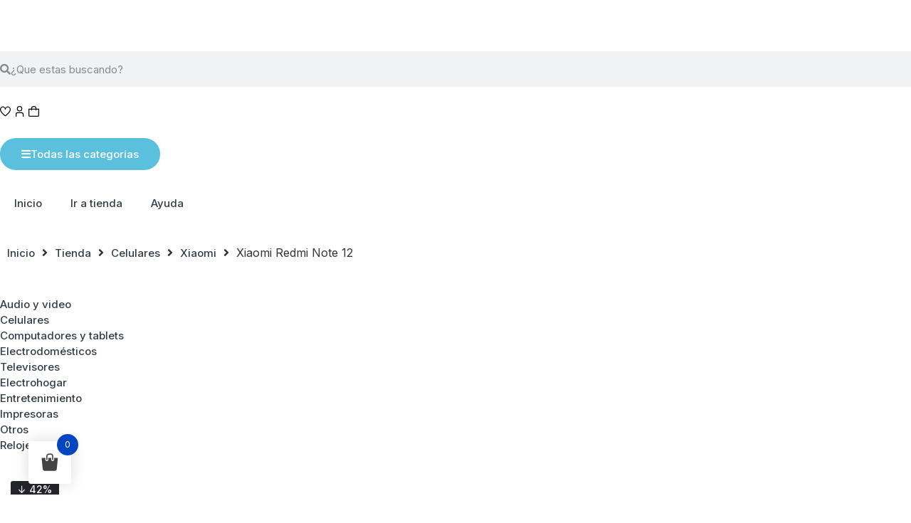

--- FILE ---
content_type: text/html; charset=UTF-8
request_url: https://newark.cl/tienda/xiaomi-redmi-note-12/
body_size: 60204
content:
<!doctype html>
<html dir="ltr" lang="es" prefix="og: https://ogp.me/ns#">
<head>
<meta name="MobileOptimized" content="width" />
<meta name="HandheldFriendly" content="true" />
<meta name="generator" content="Drupal 11 (https://www.drupal.org)" />

	<meta charset="UTF-8">
	<meta name="viewport" content="width=device-width, initial-scale=1">
	<link rel="profile" href="https://gmpg.org/xfn/11">
					<script>document.documentElement.className = document.documentElement.className + ' yes-js js_active js'</script>
				<title>Xiaomi Redmi Note 12 › NEWARK</title>
<script type="text/template" id="tmpl-variation-template">
	<div class="woocommerce-variation-description">{{{ data.variation.variation_description }}}</div>
	<div class="woocommerce-variation-price">{{{ data.variation.price_html }}}</div>
	<div class="woocommerce-variation-availability">{{{ data.variation.availability_html }}}</div>
</script>
<script type="text/template" id="tmpl-unavailable-variation-template">
	<p role="alert">Lo siento, este producto no está disponible. Por favor, elige otra combinación.</p>
</script>

		<!-- All in One SEO 4.6.0 - aioseo.com -->
		<meta name="description" content="Xiaomi Redmi Note 12 es un smartphone de gama media con pantalla AMOLED de 6.67&quot; y tasa de refresco de 120 Hz, ideal para una experiencia fluida. Incorpora un procesador Snapdragon 685 (o Dimensity en algunas versiones), acompañado de una batería de 5000 mAh con carga rápida. Su cámara principal de 50 MP y su diseño moderno lo hacen una opción equilibrada en rendimiento y precio." />
		<meta name="robots" content="max-image-preview:large" />
		<link rel="canonical" href="https://newark.cl/tienda/xiaomi-redmi-note-12/" />
		
		<meta property="og:locale" content="es_ES" />
		<meta property="og:site_name" content="NEWARK › Un mundo de tecnología" />
		<meta property="og:type" content="article" />
		<meta property="og:title" content="Xiaomi Redmi Note 12 › NEWARK" />
		<meta property="og:description" content="Xiaomi Redmi Note 12 es un smartphone de gama media con pantalla AMOLED de 6.67&quot; y tasa de refresco de 120 Hz, ideal para una experiencia fluida. Incorpora un procesador Snapdragon 685 (o Dimensity en algunas versiones), acompañado de una batería de 5000 mAh con carga rápida. Su cámara principal de 50 MP y su diseño moderno lo hacen una opción equilibrada en rendimiento y precio." />
		<meta property="og:url" content="https://newark.cl/tienda/xiaomi-redmi-note-12/" />
		<meta property="article:published_time" content="2023-03-22T22:15:50+00:00" />
		<meta property="article:modified_time" content="2026-01-31T11:53:31+00:00" />
		<meta name="twitter:card" content="summary" />
		<meta name="twitter:title" content="Xiaomi Redmi Note 12 › NEWARK" />
		<meta name="twitter:description" content="Xiaomi Redmi Note 12 es un smartphone de gama media con pantalla AMOLED de 6.67&quot; y tasa de refresco de 120 Hz, ideal para una experiencia fluida. Incorpora un procesador Snapdragon 685 (o Dimensity en algunas versiones), acompañado de una batería de 5000 mAh con carga rápida. Su cámara principal de 50 MP y su diseño moderno lo hacen una opción equilibrada en rendimiento y precio." />
		<script type="application/ld+json" class="aioseo-schema">
			{"@context":"https:\/\/schema.org","@graph":[{"@type":"BreadcrumbList","@id":"https:\/\/newark.cl\/tienda\/xiaomi-redmi-note-12\/#breadcrumblist","itemListElement":[{"@type":"ListItem","@id":"https:\/\/newark.cl\/#listItem","position":1,"name":"Hogar","item":"https:\/\/newark.cl\/","nextItem":"https:\/\/newark.cl\/tienda\/xiaomi-redmi-note-12\/#listItem"},{"@type":"ListItem","@id":"https:\/\/newark.cl\/tienda\/xiaomi-redmi-note-12\/#listItem","position":2,"name":"Xiaomi Redmi Note 12","previousItem":"https:\/\/newark.cl\/#listItem"}]},{"@type":"ItemPage","@id":"https:\/\/newark.cl\/tienda\/xiaomi-redmi-note-12\/#itempage","url":"https:\/\/newark.cl\/tienda\/xiaomi-redmi-note-12\/","name":"Xiaomi Redmi Note 12 \u203a NEWARK","description":"Xiaomi Redmi Note 12 es un smartphone de gama media con pantalla AMOLED de 6.67\" y tasa de refresco de 120 Hz, ideal para una experiencia fluida. Incorpora un procesador Snapdragon 685 (o Dimensity en algunas versiones), acompa\u00f1ado de una bater\u00eda de 5000 mAh con carga r\u00e1pida. Su c\u00e1mara principal de 50 MP y su dise\u00f1o moderno lo hacen una opci\u00f3n equilibrada en rendimiento y precio.","inLanguage":"es-ES","isPartOf":{"@id":"https:\/\/newark.cl\/#website"},"breadcrumb":{"@id":"https:\/\/newark.cl\/tienda\/xiaomi-redmi-note-12\/#breadcrumblist"},"image":{"@type":"ImageObject","url":"https:\/\/newark.cl\/storage\/2023\/03\/XIAOMI-REDMI-NOTE-12-1.png","@id":"https:\/\/newark.cl\/tienda\/xiaomi-redmi-note-12\/#mainImage","width":730,"height":910},"primaryImageOfPage":{"@id":"https:\/\/newark.cl\/tienda\/xiaomi-redmi-note-12\/#mainImage"},"datePublished":"2023-03-22T19:15:50-03:00","dateModified":"2026-01-31T08:53:31-03:00"},{"@type":"Organization","@id":"https:\/\/newark.cl\/#organization","name":"Newark.cl","url":"https:\/\/newark.cl\/","logo":{"@type":"ImageObject","url":"https:\/\/newark.cl\/storage\/2022\/01\/logonewark.png","@id":"https:\/\/newark.cl\/tienda\/xiaomi-redmi-note-12\/#organizationLogo"},"image":{"@id":"https:\/\/newark.cl\/tienda\/xiaomi-redmi-note-12\/#organizationLogo"}},{"@type":"WebSite","@id":"https:\/\/newark.cl\/#website","url":"https:\/\/newark.cl\/","name":"NEWARK","description":"Un mundo de tecnolog\u00eda","inLanguage":"es-ES","publisher":{"@id":"https:\/\/newark.cl\/#organization"}}]}
		</script>
		<!-- All in One SEO -->

<link rel='dns-prefetch' href='//www.googletagmanager.com' />
<link rel='dns-prefetch' href='//use.fontawesome.com' />
<link rel="alternate" type="application/rss+xml" title="NEWARK &raquo; Feed" href="https://newark.cl/feed/" />
<link rel="alternate" type="application/rss+xml" title="NEWARK &raquo; Feed de los comentarios" href="https://newark.cl/comments/feed/" />
<link rel="alternate" title="oEmbed (JSON)" type="application/json+oembed" href="https://newark.cl/wp-json/oembed/1.0/embed?url=https%3A%2F%2Fnewark.cl%2Ftienda%2Fxiaomi-redmi-note-12%2F" />
<link rel="alternate" title="oEmbed (XML)" type="text/xml+oembed" href="https://newark.cl/wp-json/oembed/1.0/embed?url=https%3A%2F%2Fnewark.cl%2Ftienda%2Fxiaomi-redmi-note-12%2F&#038;format=xml" />
<style id='wp-img-auto-sizes-contain-inline-css'>
img:is([sizes=auto i],[sizes^="auto," i]){contain-intrinsic-size:3000px 1500px}
/*# sourceURL=wp-img-auto-sizes-contain-inline-css */
</style>

<style id='wp-emoji-styles-inline-css'>

	img.wp-smiley, img.emoji {
		display: inline !important;
		border: none !important;
		box-shadow: none !important;
		height: 1em !important;
		width: 1em !important;
		margin: 0 0.07em !important;
		vertical-align: -0.1em !important;
		background: none !important;
		padding: 0 !important;
	}
/*# sourceURL=wp-emoji-styles-inline-css */
</style>
<link rel='stylesheet' id='wp-block-library-css' href='https://newark.cl/lib/css/dist/block-library/style.min.css?rnd=57311' media='all' />
<link rel='stylesheet' id='wc-blocks-style-css' href='https://newark.cl/core/modules/39d10ee62c/assets/client/blocks/wc-blocks.css?rnd=57311' media='all' />
<style id='global-styles-inline-css'>
:root{--wp--preset--aspect-ratio--square: 1;--wp--preset--aspect-ratio--4-3: 4/3;--wp--preset--aspect-ratio--3-4: 3/4;--wp--preset--aspect-ratio--3-2: 3/2;--wp--preset--aspect-ratio--2-3: 2/3;--wp--preset--aspect-ratio--16-9: 16/9;--wp--preset--aspect-ratio--9-16: 9/16;--wp--preset--color--black: #000000;--wp--preset--color--cyan-bluish-gray: #abb8c3;--wp--preset--color--white: #ffffff;--wp--preset--color--pale-pink: #f78da7;--wp--preset--color--vivid-red: #cf2e2e;--wp--preset--color--luminous-vivid-orange: #ff6900;--wp--preset--color--luminous-vivid-amber: #fcb900;--wp--preset--color--light-green-cyan: #7bdcb5;--wp--preset--color--vivid-green-cyan: #00d084;--wp--preset--color--pale-cyan-blue: #8ed1fc;--wp--preset--color--vivid-cyan-blue: #0693e3;--wp--preset--color--vivid-purple: #9b51e0;--wp--preset--gradient--vivid-cyan-blue-to-vivid-purple: linear-gradient(135deg,rgb(6,147,227) 0%,rgb(155,81,224) 100%);--wp--preset--gradient--light-green-cyan-to-vivid-green-cyan: linear-gradient(135deg,rgb(122,220,180) 0%,rgb(0,208,130) 100%);--wp--preset--gradient--luminous-vivid-amber-to-luminous-vivid-orange: linear-gradient(135deg,rgb(252,185,0) 0%,rgb(255,105,0) 100%);--wp--preset--gradient--luminous-vivid-orange-to-vivid-red: linear-gradient(135deg,rgb(255,105,0) 0%,rgb(207,46,46) 100%);--wp--preset--gradient--very-light-gray-to-cyan-bluish-gray: linear-gradient(135deg,rgb(238,238,238) 0%,rgb(169,184,195) 100%);--wp--preset--gradient--cool-to-warm-spectrum: linear-gradient(135deg,rgb(74,234,220) 0%,rgb(151,120,209) 20%,rgb(207,42,186) 40%,rgb(238,44,130) 60%,rgb(251,105,98) 80%,rgb(254,248,76) 100%);--wp--preset--gradient--blush-light-purple: linear-gradient(135deg,rgb(255,206,236) 0%,rgb(152,150,240) 100%);--wp--preset--gradient--blush-bordeaux: linear-gradient(135deg,rgb(254,205,165) 0%,rgb(254,45,45) 50%,rgb(107,0,62) 100%);--wp--preset--gradient--luminous-dusk: linear-gradient(135deg,rgb(255,203,112) 0%,rgb(199,81,192) 50%,rgb(65,88,208) 100%);--wp--preset--gradient--pale-ocean: linear-gradient(135deg,rgb(255,245,203) 0%,rgb(182,227,212) 50%,rgb(51,167,181) 100%);--wp--preset--gradient--electric-grass: linear-gradient(135deg,rgb(202,248,128) 0%,rgb(113,206,126) 100%);--wp--preset--gradient--midnight: linear-gradient(135deg,rgb(2,3,129) 0%,rgb(40,116,252) 100%);--wp--preset--font-size--small: 13px;--wp--preset--font-size--medium: 20px;--wp--preset--font-size--large: 36px;--wp--preset--font-size--x-large: 42px;--wp--preset--font-family--inter: "Inter", sans-serif;--wp--preset--font-family--cardo: Cardo;--wp--preset--spacing--20: 0.44rem;--wp--preset--spacing--30: 0.67rem;--wp--preset--spacing--40: 1rem;--wp--preset--spacing--50: 1.5rem;--wp--preset--spacing--60: 2.25rem;--wp--preset--spacing--70: 3.38rem;--wp--preset--spacing--80: 5.06rem;--wp--preset--shadow--natural: 6px 6px 9px rgba(0, 0, 0, 0.2);--wp--preset--shadow--deep: 12px 12px 50px rgba(0, 0, 0, 0.4);--wp--preset--shadow--sharp: 6px 6px 0px rgba(0, 0, 0, 0.2);--wp--preset--shadow--outlined: 6px 6px 0px -3px rgb(255, 255, 255), 6px 6px rgb(0, 0, 0);--wp--preset--shadow--crisp: 6px 6px 0px rgb(0, 0, 0);}:root { --wp--style--global--content-size: 800px;--wp--style--global--wide-size: 1200px; }:where(body) { margin: 0; }.wp-site-blocks > .alignleft { float: left; margin-right: 2em; }.wp-site-blocks > .alignright { float: right; margin-left: 2em; }.wp-site-blocks > .aligncenter { justify-content: center; margin-left: auto; margin-right: auto; }:where(.wp-site-blocks) > * { margin-block-start: 24px; margin-block-end: 0; }:where(.wp-site-blocks) > :first-child { margin-block-start: 0; }:where(.wp-site-blocks) > :last-child { margin-block-end: 0; }:root { --wp--style--block-gap: 24px; }:root :where(.is-layout-flow) > :first-child{margin-block-start: 0;}:root :where(.is-layout-flow) > :last-child{margin-block-end: 0;}:root :where(.is-layout-flow) > *{margin-block-start: 24px;margin-block-end: 0;}:root :where(.is-layout-constrained) > :first-child{margin-block-start: 0;}:root :where(.is-layout-constrained) > :last-child{margin-block-end: 0;}:root :where(.is-layout-constrained) > *{margin-block-start: 24px;margin-block-end: 0;}:root :where(.is-layout-flex){gap: 24px;}:root :where(.is-layout-grid){gap: 24px;}.is-layout-flow > .alignleft{float: left;margin-inline-start: 0;margin-inline-end: 2em;}.is-layout-flow > .alignright{float: right;margin-inline-start: 2em;margin-inline-end: 0;}.is-layout-flow > .aligncenter{margin-left: auto !important;margin-right: auto !important;}.is-layout-constrained > .alignleft{float: left;margin-inline-start: 0;margin-inline-end: 2em;}.is-layout-constrained > .alignright{float: right;margin-inline-start: 2em;margin-inline-end: 0;}.is-layout-constrained > .aligncenter{margin-left: auto !important;margin-right: auto !important;}.is-layout-constrained > :where(:not(.alignleft):not(.alignright):not(.alignfull)){max-width: var(--wp--style--global--content-size);margin-left: auto !important;margin-right: auto !important;}.is-layout-constrained > .alignwide{max-width: var(--wp--style--global--wide-size);}body .is-layout-flex{display: flex;}.is-layout-flex{flex-wrap: wrap;align-items: center;}.is-layout-flex > :is(*, div){margin: 0;}body .is-layout-grid{display: grid;}.is-layout-grid > :is(*, div){margin: 0;}body{padding-top: 0px;padding-right: 0px;padding-bottom: 0px;padding-left: 0px;}a:where(:not(.wp-element-button)){text-decoration: underline;}:root :where(.wp-element-button, .wp-block-button__link){background-color: #32373c;border-width: 0;color: #fff;font-family: inherit;font-size: inherit;font-style: inherit;font-weight: inherit;letter-spacing: inherit;line-height: inherit;padding-top: calc(0.667em + 2px);padding-right: calc(1.333em + 2px);padding-bottom: calc(0.667em + 2px);padding-left: calc(1.333em + 2px);text-decoration: none;text-transform: inherit;}.has-black-color{color: var(--wp--preset--color--black) !important;}.has-cyan-bluish-gray-color{color: var(--wp--preset--color--cyan-bluish-gray) !important;}.has-white-color{color: var(--wp--preset--color--white) !important;}.has-pale-pink-color{color: var(--wp--preset--color--pale-pink) !important;}.has-vivid-red-color{color: var(--wp--preset--color--vivid-red) !important;}.has-luminous-vivid-orange-color{color: var(--wp--preset--color--luminous-vivid-orange) !important;}.has-luminous-vivid-amber-color{color: var(--wp--preset--color--luminous-vivid-amber) !important;}.has-light-green-cyan-color{color: var(--wp--preset--color--light-green-cyan) !important;}.has-vivid-green-cyan-color{color: var(--wp--preset--color--vivid-green-cyan) !important;}.has-pale-cyan-blue-color{color: var(--wp--preset--color--pale-cyan-blue) !important;}.has-vivid-cyan-blue-color{color: var(--wp--preset--color--vivid-cyan-blue) !important;}.has-vivid-purple-color{color: var(--wp--preset--color--vivid-purple) !important;}.has-black-background-color{background-color: var(--wp--preset--color--black) !important;}.has-cyan-bluish-gray-background-color{background-color: var(--wp--preset--color--cyan-bluish-gray) !important;}.has-white-background-color{background-color: var(--wp--preset--color--white) !important;}.has-pale-pink-background-color{background-color: var(--wp--preset--color--pale-pink) !important;}.has-vivid-red-background-color{background-color: var(--wp--preset--color--vivid-red) !important;}.has-luminous-vivid-orange-background-color{background-color: var(--wp--preset--color--luminous-vivid-orange) !important;}.has-luminous-vivid-amber-background-color{background-color: var(--wp--preset--color--luminous-vivid-amber) !important;}.has-light-green-cyan-background-color{background-color: var(--wp--preset--color--light-green-cyan) !important;}.has-vivid-green-cyan-background-color{background-color: var(--wp--preset--color--vivid-green-cyan) !important;}.has-pale-cyan-blue-background-color{background-color: var(--wp--preset--color--pale-cyan-blue) !important;}.has-vivid-cyan-blue-background-color{background-color: var(--wp--preset--color--vivid-cyan-blue) !important;}.has-vivid-purple-background-color{background-color: var(--wp--preset--color--vivid-purple) !important;}.has-black-border-color{border-color: var(--wp--preset--color--black) !important;}.has-cyan-bluish-gray-border-color{border-color: var(--wp--preset--color--cyan-bluish-gray) !important;}.has-white-border-color{border-color: var(--wp--preset--color--white) !important;}.has-pale-pink-border-color{border-color: var(--wp--preset--color--pale-pink) !important;}.has-vivid-red-border-color{border-color: var(--wp--preset--color--vivid-red) !important;}.has-luminous-vivid-orange-border-color{border-color: var(--wp--preset--color--luminous-vivid-orange) !important;}.has-luminous-vivid-amber-border-color{border-color: var(--wp--preset--color--luminous-vivid-amber) !important;}.has-light-green-cyan-border-color{border-color: var(--wp--preset--color--light-green-cyan) !important;}.has-vivid-green-cyan-border-color{border-color: var(--wp--preset--color--vivid-green-cyan) !important;}.has-pale-cyan-blue-border-color{border-color: var(--wp--preset--color--pale-cyan-blue) !important;}.has-vivid-cyan-blue-border-color{border-color: var(--wp--preset--color--vivid-cyan-blue) !important;}.has-vivid-purple-border-color{border-color: var(--wp--preset--color--vivid-purple) !important;}.has-vivid-cyan-blue-to-vivid-purple-gradient-background{background: var(--wp--preset--gradient--vivid-cyan-blue-to-vivid-purple) !important;}.has-light-green-cyan-to-vivid-green-cyan-gradient-background{background: var(--wp--preset--gradient--light-green-cyan-to-vivid-green-cyan) !important;}.has-luminous-vivid-amber-to-luminous-vivid-orange-gradient-background{background: var(--wp--preset--gradient--luminous-vivid-amber-to-luminous-vivid-orange) !important;}.has-luminous-vivid-orange-to-vivid-red-gradient-background{background: var(--wp--preset--gradient--luminous-vivid-orange-to-vivid-red) !important;}.has-very-light-gray-to-cyan-bluish-gray-gradient-background{background: var(--wp--preset--gradient--very-light-gray-to-cyan-bluish-gray) !important;}.has-cool-to-warm-spectrum-gradient-background{background: var(--wp--preset--gradient--cool-to-warm-spectrum) !important;}.has-blush-light-purple-gradient-background{background: var(--wp--preset--gradient--blush-light-purple) !important;}.has-blush-bordeaux-gradient-background{background: var(--wp--preset--gradient--blush-bordeaux) !important;}.has-luminous-dusk-gradient-background{background: var(--wp--preset--gradient--luminous-dusk) !important;}.has-pale-ocean-gradient-background{background: var(--wp--preset--gradient--pale-ocean) !important;}.has-electric-grass-gradient-background{background: var(--wp--preset--gradient--electric-grass) !important;}.has-midnight-gradient-background{background: var(--wp--preset--gradient--midnight) !important;}.has-small-font-size{font-size: var(--wp--preset--font-size--small) !important;}.has-medium-font-size{font-size: var(--wp--preset--font-size--medium) !important;}.has-large-font-size{font-size: var(--wp--preset--font-size--large) !important;}.has-x-large-font-size{font-size: var(--wp--preset--font-size--x-large) !important;}.has-inter-font-family{font-family: var(--wp--preset--font-family--inter) !important;}.has-cardo-font-family{font-family: var(--wp--preset--font-family--cardo) !important;}
/*# sourceURL=global-styles-inline-css */
</style>

<link rel='stylesheet' id='woolentor-block-common-css' href='https://newark.cl/core/modules/910fde5c28/woolentor-blocks/src/assets/css/common-style.css?rnd=57311' media='all' />
<link rel='stylesheet' id='woolentor-block-default-css' href='https://newark.cl/core/modules/910fde5c28/woolentor-blocks/src/assets/css/style-index.css?rnd=57311' media='all' />
<link rel='stylesheet' id='font-awesome-svg-styles-css' href='https://newark.cl/storage/font-awesome/v5.15.4/css/svg-with-js.css' media='all' />
<style id='font-awesome-svg-styles-inline-css'>
   .wp-block-font-awesome-icon svg::before,
   .wp-rich-text-font-awesome-icon svg::before {content: unset;}
/*# sourceURL=font-awesome-svg-styles-inline-css */
</style>
<link rel='stylesheet' id='photoswipe-css' href='https://newark.cl/core/modules/39d10ee62c/assets/css/photoswipe/photoswipe.min.css?rnd=57311' media='all' />
<link rel='stylesheet' id='photoswipe-default-skin-css' href='https://newark.cl/core/modules/39d10ee62c/assets/css/photoswipe/default-skin/default-skin.min.css?rnd=57311' media='all' />
<link rel='stylesheet' id='woocommerce-layout-css' href='https://newark.cl/core/modules/39d10ee62c/assets/css/woocommerce-layout.css?rnd=57311' media='all' />
<link rel='stylesheet' id='woocommerce-smallscreen-css' href='https://newark.cl/core/modules/39d10ee62c/assets/css/woocommerce-smallscreen.css?rnd=57311' media='only screen and (max-width: 768px)' />
<link rel='stylesheet' id='woocommerce-general-css' href='https://newark.cl/core/modules/39d10ee62c/assets/css/woocommerce.css?rnd=57311' media='all' />
<style id='woocommerce-inline-inline-css'>
.woocommerce form .form-row .required { visibility: visible; }
/*# sourceURL=woocommerce-inline-inline-css */
</style>
<link rel='stylesheet' id='plus-icons-mind-css-css' href='//newark.cl/core/modules/b4f8888c6e/assets/css/extra/iconsmind.min.css?rnd=57311' media='all' />
<link rel='stylesheet' id='font-awesome-css' href='https://newark.cl/core/modules/f65f29574d/assets/lib/font-awesome/css/font-awesome.min.css?rnd=57311' media='all' />
<style id='font-awesome-inline-css'>
[data-font="FontAwesome"]:before {font-family: 'FontAwesome' !important;content: attr(data-icon) !important;speak: none !important;font-weight: normal !important;font-variant: normal !important;text-transform: none !important;line-height: 1 !important;font-style: normal !important;-webkit-font-smoothing: antialiased !important;-moz-osx-font-smoothing: grayscale !important;}
/*# sourceURL=font-awesome-inline-css */
</style>
<link rel='stylesheet' id='simple-line-icons-wl-css' href='https://newark.cl/core/modules/910fde5c28/assets/css/simple-line-icons.css?rnd=57311' media='all' />
<link rel='stylesheet' id='htflexboxgrid-css' href='https://newark.cl/core/modules/910fde5c28/assets/css/htflexboxgrid.css?rnd=57311' media='all' />
<link rel='stylesheet' id='slick-css' href='https://newark.cl/core/modules/910fde5c28/assets/css/slick.css?rnd=57311' media='all' />
<link rel='stylesheet' id='woolentor-widgets-css' href='https://newark.cl/core/modules/910fde5c28/assets/css/woolentor-widgets.css?rnd=57311' media='all' />
<link rel='stylesheet' id='dashicons-css' href='https://newark.cl/lib/css/dashicons.min.css?rnd=57311' media='all' />
<style id='dashicons-inline-css'>
[data-font="Dashicons"]:before {font-family: 'Dashicons' !important;content: attr(data-icon) !important;speak: none !important;font-weight: normal !important;font-variant: normal !important;text-transform: none !important;line-height: 1 !important;font-style: normal !important;-webkit-font-smoothing: antialiased !important;-moz-osx-font-smoothing: grayscale !important;}
/*# sourceURL=dashicons-inline-css */
</style>
<link rel='stylesheet' id='thickbox-css' href='https://newark.cl/lib/js/thickbox/thickbox.css?rnd=57311' media='all' />
<link rel='stylesheet' id='swatchly-frontend-css' href='https://newark.cl/core/modules/910fde5c28/includes/modules/variation-swatch/assets/css/frontend.css?rnd=57311' media='all' />
<link rel='stylesheet' id='nice-select-css' href='https://newark.cl/core/modules/b12710f4b6/includes/modules/product-filter/assets/css/nice-select.min.css?rnd=57311' media='all' />
<link rel='stylesheet' id='wlpf-frontend-bundle-css' href='https://newark.cl/core/modules/b12710f4b6/includes/modules/product-filter/assets/css/wlpf-frontend-bundle.min.css?rnd=57311' media='all' />
<link rel='stylesheet' id='hint-css' href='https://newark.cl/core/modules/32cdd84aa9/assets/hint/hint.min.css?rnd=57311' media='all' />
<link rel='stylesheet' id='perfect-scrollbar-css' href='https://newark.cl/core/modules/32cdd84aa9/assets/perfect-scrollbar/css/perfect-scrollbar.min.css?rnd=57311' media='all' />
<link rel='stylesheet' id='perfect-scrollbar-wpc-css' href='https://newark.cl/core/modules/32cdd84aa9/assets/perfect-scrollbar/css/custom-theme.css?rnd=57311' media='all' />
<link rel='stylesheet' id='woofc-fonts-css' href='https://newark.cl/core/modules/32cdd84aa9/assets/css/fonts.css?rnd=57311' media='all' />
<link rel='stylesheet' id='woofc-frontend-css' href='https://newark.cl/core/modules/32cdd84aa9/assets/css/frontend.css?rnd=57311' media='all' />
<style id='woofc-frontend-inline-css'>
.woofc-area.woofc-style-01 .woofc-inner, .woofc-area.woofc-style-03 .woofc-inner, .woofc-area.woofc-style-02 .woofc-area-bot .woofc-action .woofc-action-inner > div a:hover, .woofc-area.woofc-style-04 .woofc-area-bot .woofc-action .woofc-action-inner > div a:hover {
                            background-color: #0146BE;
                        }

                        .woofc-area.woofc-style-01 .woofc-area-bot .woofc-action .woofc-action-inner > div a, .woofc-area.woofc-style-02 .woofc-area-bot .woofc-action .woofc-action-inner > div a, .woofc-area.woofc-style-03 .woofc-area-bot .woofc-action .woofc-action-inner > div a, .woofc-area.woofc-style-04 .woofc-area-bot .woofc-action .woofc-action-inner > div a {
                            outline: none;
                            color: #0146BE;
                        }

                        .woofc-area.woofc-style-02 .woofc-area-bot .woofc-action .woofc-action-inner > div a, .woofc-area.woofc-style-04 .woofc-area-bot .woofc-action .woofc-action-inner > div a {
                            border-color: #0146BE;
                        }

                        .woofc-area.woofc-style-05 .woofc-inner{
                            background-color: #0146BE;
                            background-image: url('');
                            background-size: cover;
                            background-position: center;
                            background-repeat: no-repeat;
                        }
                        
                        .woofc-count span {
                            background-color: #0146BE;
                        }
/*# sourceURL=woofc-frontend-inline-css */
</style>
<link rel='stylesheet' id='wpcas-feather-css' href='https://newark.cl/core/modules/24f3c7d4b7/assets/feather/feather.css?rnd=57311' media='all' />
<link rel='stylesheet' id='wpcas-frontend-css' href='https://newark.cl/core/modules/24f3c7d4b7/assets/css/frontend.css?rnd=57311' media='all' />
<link rel='stylesheet' id='ion.range-slider-css' href='https://newark.cl/core/modules/7dbb95a54b/assets/css/ion.range-slider.css?rnd=57311' media='all' />
<link rel='stylesheet' id='yith-wcan-shortcodes-css' href='https://newark.cl/core/modules/7dbb95a54b/assets/css/shortcodes.css?rnd=57311' media='all' />
<style id='yith-wcan-shortcodes-inline-css'>
:root{
	--yith-wcan-filters_colors_titles: #333333;
	--yith-wcan-filters_colors_background: #FFFFFF;
	--yith-wcan-filters_colors_accent: rgb(0,70,190);
	--yith-wcan-filters_colors_accent_r: 0;
	--yith-wcan-filters_colors_accent_g: 70;
	--yith-wcan-filters_colors_accent_b: 190;
	--yith-wcan-color_swatches_border_radius: 100%;
	--yith-wcan-color_swatches_size: 30px;
	--yith-wcan-labels_style_background: #FFFFFF;
	--yith-wcan-labels_style_background_hover: rgb(0,70,190);
	--yith-wcan-labels_style_background_active: rgb(0,70,190);
	--yith-wcan-labels_style_text: #434343;
	--yith-wcan-labels_style_text_hover: #FFFFFF;
	--yith-wcan-labels_style_text_active: #FFFFFF;
	--yith-wcan-anchors_style_text: #434343;
	--yith-wcan-anchors_style_text_hover: rgb(0,70,190);
	--yith-wcan-anchors_style_text_active: rgb(0,70,190);
}
/*# sourceURL=yith-wcan-shortcodes-inline-css */
</style>
<link rel='stylesheet' id='yith-wcbr-css' href='https://newark.cl/core/modules/d6dfea7f70/assets/css/yith-wcbr.css?rnd=57311' media='all' />
<link rel='stylesheet' id='jquery-swiper-css' href='https://newark.cl/core/modules/d6dfea7f70/assets/css/swiper.css?rnd=57311' media='all' />
<link rel='stylesheet' id='select2-css' href='https://newark.cl/core/modules/39d10ee62c/assets/css/select2.css?rnd=57311' media='all' />
<link rel='stylesheet' id='yith-wcbr-shortcode-css' href='https://newark.cl/core/modules/d6dfea7f70/assets/css/yith-wcbr-shortcode.css?rnd=57311' media='all' />
<link rel='stylesheet' id='yith_wccl_frontend-css' href='https://newark.cl/core/modules/f2e5963e3d/assets/css/yith-wccl.css?rnd=57311' media='all' />
<style id='yith_wccl_frontend-inline-css'>
:root{
	--yith-wccl-tooltip-colors_background: #448a85;
	--yith-wccl-tooltip-colors_text-color: #ffffff;
	--yith-wccl-form-colors_border: #ffffff;
	--yith-wccl-form-colors_accent: #448a85;
	--yith-wccl-form-colors-accent-hover: rgba(68,138,133,0.4);
	--yith-wccl-customization-color-swatches-size: 25px;
	--yith-wccl-customization-color-swatches-border-radius: 25px;
	--yith-wccl-customization-option-border-radius: 25px;
}
/*# sourceURL=yith_wccl_frontend-inline-css */
</style>
<link rel='stylesheet' id='yith-wrvp-frontend-css' href='https://newark.cl/core/modules/6c67b0f391/assets/css/yith-wrvp-frontend.css?rnd=57311' media='all' />
<link rel='stylesheet' id='ywrvp_slick-css' href='https://newark.cl/core/modules/6c67b0f391/assets/css/slick.css?rnd=57311' media='all' />
<link rel='stylesheet' id='jquery-selectBox-css' href='https://newark.cl/core/modules/935fb2debf/assets/css/jquery.selectBox.css?rnd=57311' media='all' />
<link rel='stylesheet' id='yith-wcwl-font-awesome-css' href='https://newark.cl/core/modules/935fb2debf/assets/css/font-awesome.css?rnd=57311' media='all' />
<link rel='stylesheet' id='woocommerce_prettyPhoto_css-css' href='//newark.cl/core/modules/39d10ee62c/assets/css/prettyPhoto.css?rnd=57311' media='all' />
<link rel='stylesheet' id='yith-wcwl-main-css' href='https://newark.cl/core/modules/935fb2debf/assets/css/style.css?rnd=57311' media='all' />
<style id='yith-wcwl-main-inline-css'>
.yith-wcwl-share li a{color: #FFFFFF;}.yith-wcwl-share li a:hover{color: #FFFFFF;}.yith-wcwl-share a.facebook{background: #39599E; background-color: #39599E;}.yith-wcwl-share a.facebook:hover{background: #595A5A; background-color: #595A5A;}.yith-wcwl-share a.twitter{background: #45AFE2; background-color: #45AFE2;}.yith-wcwl-share a.twitter:hover{background: #595A5A; background-color: #595A5A;}.yith-wcwl-share a.pinterest{background: #AB2E31; background-color: #AB2E31;}.yith-wcwl-share a.pinterest:hover{background: #595A5A; background-color: #595A5A;}.yith-wcwl-share a.email{background: #FBB102; background-color: #FBB102;}.yith-wcwl-share a.email:hover{background: #595A5A; background-color: #595A5A;}.yith-wcwl-share a.whatsapp{background: #00A901; background-color: #00A901;}.yith-wcwl-share a.whatsapp:hover{background: #595A5A; background-color: #595A5A;}
/*# sourceURL=yith-wcwl-main-inline-css */
</style>
<link rel='stylesheet' id='brands-styles-css' href='https://newark.cl/core/modules/39d10ee62c/assets/css/brands.css?rnd=57311' media='all' />
<link rel='stylesheet' id='hello-elementor-css' href='https://newark.cl/core/views/7a3fccae50/style.min.css?rnd=57311' media='all' />
<link rel='stylesheet' id='hello-elementor-theme-style-css' href='https://newark.cl/core/views/7a3fccae50/theme.min.css?rnd=57311' media='all' />
<link rel='stylesheet' id='hello-elementor-header-footer-css' href='https://newark.cl/core/views/7a3fccae50/header-footer.min.css?rnd=57311' media='all' />
<link rel='stylesheet' id='elementor-frontend-css' href='https://newark.cl/core/modules/f65f29574d/assets/css/frontend.min.css?rnd=57311' media='all' />
<link rel='stylesheet' id='elementor-post-540-css' href='https://newark.cl/storage/elementor/css/post-540.css?rnd=57311' media='all' />
<link rel='stylesheet' id='font-awesome-official-css' href='https://use.fontawesome.com/releases/v5.15.4/css/all.css' media='all' integrity="sha384-DyZ88mC6Up2uqS4h/KRgHuoeGwBcD4Ng9SiP4dIRy0EXTlnuz47vAwmeGwVChigm" crossorigin="anonymous" />
<link rel='stylesheet' id='widget-image-css' href='https://newark.cl/core/modules/f65f29574d/assets/css/widget-image.min.css?rnd=57311' media='all' />
<link rel='stylesheet' id='widget-search-form-css' href='https://newark.cl/core/modules/ccc473c329/assets/css/widget-search-form.min.css?rnd=57311' media='all' />
<link rel='stylesheet' id='elementor-icons-shared-0-css' href='https://newark.cl/core/modules/f65f29574d/assets/lib/font-awesome/css/fontawesome.min.css?rnd=57311' media='all' />
<link rel='stylesheet' id='elementor-icons-fa-solid-css' href='https://newark.cl/core/modules/f65f29574d/assets/lib/font-awesome/css/solid.min.css?rnd=57311' media='all' />
<link rel='stylesheet' id='widget-social-icons-css' href='https://newark.cl/core/modules/f65f29574d/assets/css/widget-social-icons.min.css?rnd=57311' media='all' />
<link rel='stylesheet' id='e-apple-webkit-css' href='https://newark.cl/core/modules/f65f29574d/assets/css/conditionals/apple-webkit.min.css?rnd=57311' media='all' />
<link rel='stylesheet' id='widget-nav-menu-css' href='https://newark.cl/core/modules/ccc473c329/assets/css/widget-nav-menu.min.css?rnd=57311' media='all' />
<link rel='stylesheet' id='widget-heading-css' href='https://newark.cl/core/modules/f65f29574d/assets/css/widget-heading.min.css?rnd=57311' media='all' />
<link rel='stylesheet' id='widget-divider-css' href='https://newark.cl/core/modules/f65f29574d/assets/css/widget-divider.min.css?rnd=57311' media='all' />
<link rel='stylesheet' id='widget-icon-list-css' href='https://newark.cl/core/modules/f65f29574d/assets/css/widget-icon-list.min.css?rnd=57311' media='all' />
<link rel='stylesheet' id='widget-icon-box-css' href='https://newark.cl/core/modules/f65f29574d/assets/css/widget-icon-box.min.css?rnd=57311' media='all' />
<link rel='stylesheet' id='lightgallery-style-css' href='https://newark.cl/core/modules/b12710f4b6/assets/lib/css/lightgallery.min.css?rnd=57311' media='all' />
<link rel='stylesheet' id='woolentor-widgets-pro-css' href='https://newark.cl/core/modules/b12710f4b6/assets/css/woolentor-widgets-pro.css?rnd=57311' media='all' />
<link rel='stylesheet' id='widget-woocommerce-product-price-css' href='https://newark.cl/core/modules/ccc473c329/assets/css/widget-woocommerce-product-price.min.css?rnd=57311' media='all' />
<link rel='stylesheet' id='widget-woocommerce-product-add-to-cart-css' href='https://newark.cl/core/modules/ccc473c329/assets/css/widget-woocommerce-product-add-to-cart.min.css?rnd=57311' media='all' />
<link rel='stylesheet' id='widget-spacer-css' href='https://newark.cl/core/modules/f65f29574d/assets/css/widget-spacer.min.css?rnd=57311' media='all' />
<link rel='stylesheet' id='elementor-icons-css' href='https://newark.cl/core/modules/f65f29574d/assets/lib/eicons/css/elementor-icons.min.css?rnd=57311' media='all' />
<link rel='stylesheet' id='powerpack-frontend-css' href='https://newark.cl/core/modules/3e857f275e/assets/css/min/frontend.min.css?rnd=57311' media='all' />
<link rel='stylesheet' id='wpforms-classic-full-css' href='https://newark.cl/core/modules/067a15d05a/assets/css/frontend/classic/wpforms-full.min.css?rnd=57311' media='all' />
<link rel='stylesheet' id='e-popup-style-css' href='https://newark.cl/core/modules/ccc473c329/assets/css/conditionals/popup.min.css?rnd=57311' media='all' />
<link rel='stylesheet' id='font-awesome-5-all-css' href='https://newark.cl/core/modules/f65f29574d/assets/lib/font-awesome/css/all.min.css?rnd=57311' media='all' />
<link rel='stylesheet' id='font-awesome-4-shim-css' href='https://newark.cl/core/modules/f65f29574d/assets/lib/font-awesome/css/v4-shims.min.css?rnd=57311' media='all' />
<link rel='stylesheet' id='elementor-post-21644-css' href='https://newark.cl/storage/elementor/css/post-21644.css?rnd=57311' media='all' />
<link rel='stylesheet' id='elementor-post-22066-css' href='https://newark.cl/storage/elementor/css/post-22066.css?rnd=57311' media='all' />
<link rel='stylesheet' id='elementor-post-21788-css' href='https://newark.cl/storage/elementor/css/post-21788.css?rnd=57311' media='all' />
<link rel='stylesheet' id='yith_wapo_front-css' href='https://newark.cl/core/modules/5f894ee9d6/assets/css/front.css?rnd=57311' media='all' />
<style id='yith_wapo_front-inline-css'>
:root{--yith-wapo-required-option-color:#AF2323;--yith-wapo-checkbox-style:50%;--yith-wapo-color-swatch-style:50%;--yith-wapo-label-font-size:16px;--yith-wapo-description-font-size:12px;--yith-wapo-color-swatch-size:40px;--yith-wapo-block-padding:0px 0px 0px 0px ;--yith-wapo-block-background-color:#ffffff;--yith-wapo-accent-color-color:#03bfac;--yith-wapo-form-border-color-color:#7a7a7a;--yith-wapo-price-box-colors-text:#474747;--yith-wapo-price-box-colors-background:#ffffff;--yith-wapo-uploads-file-colors-background:#f3f3f3;--yith-wapo-uploads-file-colors-border:#c4c4c4;--yith-wapo-tooltip-colors-text:#ffffff;--yith-wapo-tooltip-colors-background:#03bfac;}
/*# sourceURL=yith_wapo_front-inline-css */
</style>
<link rel='stylesheet' id='yith_wapo_jquery-ui-css' href='https://newark.cl/core/modules/5f894ee9d6/assets/css/_new_jquery-ui-1.12.1.css?rnd=57311' media='all' />
<link rel='stylesheet' id='yith_wapo_jquery-ui-timepicker-css' href='https://newark.cl/core/modules/5f894ee9d6/assets/css/_new_jquery-ui-timepicker-addon.css?rnd=57311' media='all' />
<link rel='stylesheet' id='yith-plugin-fw-icon-font-css' href='https://newark.cl/core/modules/d6dfea7f70/plugin-fw/assets/css/yith-icon.css?rnd=57311' media='all' />
<link rel='stylesheet' id='wp-color-picker-css' href='https://newark.cl/xpanel/css/color-picker.min.css?rnd=57311' media='all' />
<link rel='stylesheet' id='wp-add-custom-css-css' href='https://newark.cl?display_custom_css=css&#038;rnd=57311' media='all' />
<link rel='stylesheet' id='font-awesome-official-v4shim-css' href='https://use.fontawesome.com/releases/v5.15.4/css/v4-shims.css' media='all' integrity="sha384-Vq76wejb3QJM4nDatBa5rUOve+9gkegsjCebvV/9fvXlGWo4HCMR4cJZjjcF6Viv" crossorigin="anonymous" />
<style id='font-awesome-official-v4shim-inline-css'>
@font-face {
font-family: "FontAwesome";
font-display: block;
src: url("https://use.fontawesome.com/releases/v5.15.4/webfonts/fa-brands-400.eot"),
		url("https://use.fontawesome.com/releases/v5.15.4/webfonts/fa-brands-400.eot?#iefix") format("embedded-opentype"),
		url("https://use.fontawesome.com/releases/v5.15.4/webfonts/fa-brands-400.woff2") format("woff2"),
		url("https://use.fontawesome.com/releases/v5.15.4/webfonts/fa-brands-400.woff") format("woff"),
		url("https://use.fontawesome.com/releases/v5.15.4/webfonts/fa-brands-400.ttf") format("truetype"),
		url("https://use.fontawesome.com/releases/v5.15.4/webfonts/fa-brands-400.svg#fontawesome") format("svg");
}

@font-face {
font-family: "FontAwesome";
font-display: block;
src: url("https://use.fontawesome.com/releases/v5.15.4/webfonts/fa-solid-900.eot"),
		url("https://use.fontawesome.com/releases/v5.15.4/webfonts/fa-solid-900.eot?#iefix") format("embedded-opentype"),
		url("https://use.fontawesome.com/releases/v5.15.4/webfonts/fa-solid-900.woff2") format("woff2"),
		url("https://use.fontawesome.com/releases/v5.15.4/webfonts/fa-solid-900.woff") format("woff"),
		url("https://use.fontawesome.com/releases/v5.15.4/webfonts/fa-solid-900.ttf") format("truetype"),
		url("https://use.fontawesome.com/releases/v5.15.4/webfonts/fa-solid-900.svg#fontawesome") format("svg");
}

@font-face {
font-family: "FontAwesome";
font-display: block;
src: url("https://use.fontawesome.com/releases/v5.15.4/webfonts/fa-regular-400.eot"),
		url("https://use.fontawesome.com/releases/v5.15.4/webfonts/fa-regular-400.eot?#iefix") format("embedded-opentype"),
		url("https://use.fontawesome.com/releases/v5.15.4/webfonts/fa-regular-400.woff2") format("woff2"),
		url("https://use.fontawesome.com/releases/v5.15.4/webfonts/fa-regular-400.woff") format("woff"),
		url("https://use.fontawesome.com/releases/v5.15.4/webfonts/fa-regular-400.ttf") format("truetype"),
		url("https://use.fontawesome.com/releases/v5.15.4/webfonts/fa-regular-400.svg#fontawesome") format("svg");
unicode-range: U+F004-F005,U+F007,U+F017,U+F022,U+F024,U+F02E,U+F03E,U+F044,U+F057-F059,U+F06E,U+F070,U+F075,U+F07B-F07C,U+F080,U+F086,U+F089,U+F094,U+F09D,U+F0A0,U+F0A4-F0A7,U+F0C5,U+F0C7-F0C8,U+F0E0,U+F0EB,U+F0F3,U+F0F8,U+F0FE,U+F111,U+F118-F11A,U+F11C,U+F133,U+F144,U+F146,U+F14A,U+F14D-F14E,U+F150-F152,U+F15B-F15C,U+F164-F165,U+F185-F186,U+F191-F192,U+F1AD,U+F1C1-F1C9,U+F1CD,U+F1D8,U+F1E3,U+F1EA,U+F1F6,U+F1F9,U+F20A,U+F247-F249,U+F24D,U+F254-F25B,U+F25D,U+F267,U+F271-F274,U+F279,U+F28B,U+F28D,U+F2B5-F2B6,U+F2B9,U+F2BB,U+F2BD,U+F2C1-F2C2,U+F2D0,U+F2D2,U+F2DC,U+F2ED,U+F328,U+F358-F35B,U+F3A5,U+F3D1,U+F410,U+F4AD;
}
/*# sourceURL=font-awesome-official-v4shim-inline-css */
</style>
<link rel='stylesheet' id='google-fonts-1-css' href='https://fonts.googleapis.com/css?family=Inter%3A100%2C100italic%2C200%2C200italic%2C300%2C300italic%2C400%2C400italic%2C500%2C500italic%2C600%2C600italic%2C700%2C700italic%2C800%2C800italic%2C900%2C900italic&#038;display=auto&#038;rnd=57311' media='all' />
<link rel="preconnect" href="https://fonts.gstatic.com/" crossorigin><script type="text/template" id="tmpl-variation-template">
	<div class="woocommerce-variation-description">{{{ data.variation.variation_description }}}</div>
	<div class="woocommerce-variation-price">{{{ data.variation.price_html }}}</div>
	<div class="woocommerce-variation-availability">{{{ data.variation.availability_html }}}</div>
</script>
<script type="text/template" id="tmpl-unavailable-variation-template">
	<p role="alert">Lo siento, este producto no está disponible. Por favor, elige otra combinación.</p>
</script>
<!--n2css--><!--n2js--><script id="jquery-core-js-extra">
var pp = {"ajax_url":"https://newark.cl/ajax-call"};
//# sourceURL=jquery-core-js-extra
</script>
<script src="https://newark.cl/lib/js/jquery/jquery.min.js?rnd=57311" id="jquery-core-js"></script>
<script src="https://newark.cl/lib/js/jquery/jquery-migrate.min.js?rnd=57311" id="jquery-migrate-js"></script>
<script src="https://newark.cl/core/modules/39d10ee62c/assets/js/jquery-blockui/jquery.blockUI.min.js?rnd=57311" id="jquery-blockui-js" data-wp-strategy="defer"></script>
<script id="wc-add-to-cart-js-extra">
var wc_add_to_cart_params = {"ajax_url":"/ajax-call","wc_ajax_url":"/?wc-ajax=%%endpoint%%","i18n_view_cart":"Ver carrito","cart_url":"https://newark.cl/carrito/","is_cart":"","cart_redirect_after_add":"no"};
//# sourceURL=wc-add-to-cart-js-extra
</script>
<script src="https://newark.cl/core/modules/39d10ee62c/assets/js/frontend/add-to-cart.min.js?rnd=57311" id="wc-add-to-cart-js" defer data-wp-strategy="defer"></script>
<script src="https://newark.cl/core/modules/39d10ee62c/assets/js/zoom/jquery.zoom.min.js?rnd=57311" id="zoom-js" defer data-wp-strategy="defer"></script>
<script src="https://newark.cl/core/modules/39d10ee62c/assets/js/flexslider/jquery.flexslider.min.js?rnd=57311" id="flexslider-js" defer data-wp-strategy="defer"></script>
<script src="https://newark.cl/core/modules/39d10ee62c/assets/js/photoswipe/photoswipe.min.js?rnd=57311" id="photoswipe-js" defer data-wp-strategy="defer"></script>
<script src="https://newark.cl/core/modules/39d10ee62c/assets/js/photoswipe/photoswipe-ui-default.min.js?rnd=57311" id="photoswipe-ui-default-js" defer data-wp-strategy="defer"></script>
<script id="wc-single-product-js-extra">
var wc_single_product_params = {"i18n_required_rating_text":"Por favor elige una puntuaci\u00f3n","i18n_product_gallery_trigger_text":"Ver galer\u00eda de im\u00e1genes a pantalla completa","review_rating_required":"yes","flexslider":{"rtl":false,"animation":"slide","smoothHeight":true,"directionNav":false,"controlNav":"thumbnails","slideshow":false,"animationSpeed":500,"animationLoop":false,"allowOneSlide":false},"zoom_enabled":"1","zoom_options":[],"photoswipe_enabled":"1","photoswipe_options":{"shareEl":false,"closeOnScroll":false,"history":false,"hideAnimationDuration":0,"showAnimationDuration":0},"flexslider_enabled":"1"};
//# sourceURL=wc-single-product-js-extra
</script>
<script src="https://newark.cl/core/modules/39d10ee62c/assets/js/frontend/single-product.min.js?rnd=57311" id="wc-single-product-js" defer data-wp-strategy="defer"></script>
<script src="https://newark.cl/core/modules/39d10ee62c/assets/js/js-cookie/js.cookie.min.js?rnd=57311" id="js-cookie-js" data-wp-strategy="defer"></script>
<script id="woocommerce-js-extra">
var woocommerce_params = {"ajax_url":"/ajax-call","wc_ajax_url":"/?wc-ajax=%%endpoint%%"};
//# sourceURL=woocommerce-js-extra
</script>
<script src="https://newark.cl/core/modules/39d10ee62c/assets/js/frontend/woocommerce.min.js?rnd=57311" id="woocommerce-js" defer data-wp-strategy="defer"></script>
<script id="swatchly-frontend-js-extra">
var swatchly_params = {"is_product":"1","enable_swatches":"1","auto_convert_dropdowns_to_label":"1","tooltip":"1","deselect_on_click":"0","show_selected_attribute_name":"1","variation_label_separator":":","product_thumbnail_selector":"","hide_wc_forward_button":"","enable_cart_popup_notice":"","enable_catalog_mode":"","swatchly_none":"8ce5569ef0"};
//# sourceURL=swatchly-frontend-js-extra
</script>
<script src="https://newark.cl/core/modules/910fde5c28/includes/modules/variation-swatch/assets/js/frontend.js?rnd=57311" id="swatchly-frontend-js"></script>
<script src="https://newark.cl/lib/js/underscore.min.js?rnd=57311" id="underscore-js"></script>
<script id="wp-util-js-extra">
var _wpUtilSettings = {"ajax":{"url":"/ajax-call"}};
//# sourceURL=wp-util-js-extra
</script>
<script src="https://newark.cl/lib/js/wp-util.min.js?rnd=57311" id="wp-util-js"></script>
<script src="https://newark.cl/core/modules/f65f29574d/assets/lib/font-awesome/js/v4-shims.min.js?rnd=57311" id="font-awesome-4-shim-js"></script>

<!-- Fragmento de código de la etiqueta de Google (gtag.js) añadida por Site Kit -->
<!-- Fragmento de código de Google Analytics añadido por Site Kit -->
<script src="https://www.googletagmanager.com/gtag/js?id=GT-P82HB3B" id="google_gtagjs-js" async></script>
<script id="google_gtagjs-js-after">
window.dataLayer = window.dataLayer || [];function gtag(){dataLayer.push(arguments);}
gtag("set","linker",{"domains":["newark.cl"]});
gtag("js", new Date());
gtag("set", "developer_id.dZTNiMT", true);
gtag("config", "GT-P82HB3B");
//# sourceURL=google_gtagjs-js-after
</script>
<link rel='shortlink' href='https://newark.cl/?p=11038' />
<!-- start Simple Custom CSS and JS -->
<style>
.back-to-top-link {
		top: calc(94vh - 5rem);
}</style>
<!-- end Simple Custom CSS and JS -->
<!-- start Simple Custom CSS and JS -->
<style>
.wp-bottom-menu {
    display: none;
    background: #ffffff94;
    backdrop-filter: saturate(180%) blur(20px);
   -webkit-backdrop-filter: saturate(180%) blur(20px);
}</style>
<!-- end Simple Custom CSS and JS -->
			<style>*:not(.elementor-editor-active) .plus-conditions--hidden {display: none;}</style>
		<!-- Analytics by WP Statistics - https://wp-statistics.com -->
	<noscript><style>.woocommerce-product-gallery{ opacity: 1 !important; }</style></noscript>
	
			<style>
				.e-con.e-parent:nth-of-type(n+4):not(.e-lazyloaded):not(.e-no-lazyload),
				.e-con.e-parent:nth-of-type(n+4):not(.e-lazyloaded):not(.e-no-lazyload) * {
					background-image: none !important;
				}
				@media screen and (max-height: 1024px) {
					.e-con.e-parent:nth-of-type(n+3):not(.e-lazyloaded):not(.e-no-lazyload),
					.e-con.e-parent:nth-of-type(n+3):not(.e-lazyloaded):not(.e-no-lazyload) * {
						background-image: none !important;
					}
				}
				@media screen and (max-height: 640px) {
					.e-con.e-parent:nth-of-type(n+2):not(.e-lazyloaded):not(.e-no-lazyload),
					.e-con.e-parent:nth-of-type(n+2):not(.e-lazyloaded):not(.e-no-lazyload) * {
						background-image: none !important;
					}
				}
			</style>
			<style class='wp-fonts-local'>
@font-face{font-family:Inter;font-style:normal;font-weight:300 900;font-display:fallback;src:url('https://newark.cl/core/modules/39d10ee62c/assets/fonts/Inter-VariableFont_slnt,wght.woff2') format('woff2');font-stretch:normal;}
@font-face{font-family:Cardo;font-style:normal;font-weight:400;font-display:fallback;src:url('https://newark.cl/core/modules/39d10ee62c/assets/fonts/cardo_normal_400.woff2') format('woff2');}
</style>
<link rel="icon" href="https://newark.cl/storage/2022/01/cropped-iconnew-32x32.png" sizes="32x32" />
<link rel="icon" href="https://newark.cl/storage/2022/01/cropped-iconnew-192x192.png" sizes="192x192" />
<link rel="apple-touch-icon" href="https://newark.cl/storage/2022/01/cropped-iconnew-180x180.png" />
<meta name="msapplication-TileImage" content="https://newark.cl/storage/2022/01/cropped-iconnew-270x270.png" />
<link rel='stylesheet' id='elementor-post-21536-css' href='https://newark.cl/storage/elementor/css/post-21536.css?rnd=57311' media='all' />
<link rel='stylesheet' id='e-animation-fadeInLeft-css' href='https://newark.cl/core/modules/f65f29574d/assets/lib/animations/styles/fadeInLeft.min.css?rnd=57311' media='all' />
<link rel='stylesheet' id='elementor-post-22818-css' href='https://newark.cl/storage/elementor/css/post-22818.css?rnd=57311' media='all' />
<link rel='stylesheet' id='e-sticky-css' href='https://newark.cl/core/modules/ccc473c329/assets/css/modules/sticky.min.css?rnd=57311' media='all' />
</head>
<body class="wp-singular product-template-default single single-product postid-11038 wp-embed-responsive wp-theme-hello-elementor theme-hello-elementor woocommerce woocommerce-page woocommerce-no-js woolentor_current_theme_hello-elementor yith-wcan-pro theme-default elementor-page-21788 elementor-default elementor-kit-540">


<a class="skip-link screen-reader-text" href="#content">Ir al contenido</a>

		<div data-elementor-type="header" data-elementor-id="21644" class="elementor elementor-21644 elementor-location-header" data-elementor-post-type="elementor_library">
			<div class="elementor-element elementor-element-49c4eb7 elementor-hidden-tablet elementor-hidden-mobile e-flex e-con-boxed e-con e-parent" data-id="49c4eb7" data-element_type="container" data-settings="{&quot;background_background&quot;:&quot;classic&quot;}">
					<div class="e-con-inner">
		<div class="elementor-element elementor-element-84d15d7 e-con-full e-flex e-con e-child" data-id="84d15d7" data-element_type="container">
		<div class="elementor-element elementor-element-07f9d61 e-con-full e-flex e-con e-child" data-id="07f9d61" data-element_type="container">
				<div class="elementor-element elementor-element-4a93c88 elementor-widget elementor-widget-image" data-id="4a93c88" data-element_type="widget" data-widget_type="image.default">
				<div class="elementor-widget-container">
																<a href="https://newark.cl/">
							<img fetchpriority="high" width="779" height="132" src="https://newark.cl/storage/2024/01/logowebnewark.png" class="attachment-large size-large wp-image-22815" alt="" srcset="https://newark.cl/storage/2024/01/logowebnewark.png 779w, https://newark.cl/storage/2024/01/logowebnewark-512x87.png 512w, https://newark.cl/storage/2024/01/logowebnewark-768x130.png 768w, https://newark.cl/storage/2024/01/logowebnewark-80x14.png 80w, https://newark.cl/storage/2024/01/logowebnewark-64x11.png 64w, https://newark.cl/storage/2024/01/logowebnewark-600x102.png 600w" sizes="(max-width: 779px) 100vw, 779px" />								</a>
															</div>
				</div>
				</div>
		<div class="elementor-element elementor-element-da85943 e-con-full e-flex e-con e-child" data-id="da85943" data-element_type="container">
				<div class="elementor-element elementor-element-5d994e3 elementor-search-form--skin-minimal elementor-widget elementor-widget-search-form" data-id="5d994e3" data-element_type="widget" data-settings="{&quot;skin&quot;:&quot;minimal&quot;}" data-widget_type="search-form.default">
				<div class="elementor-widget-container">
							<search role="search">
			<form class="elementor-search-form" action="https://newark.cl" method="get">
												<div class="elementor-search-form__container">
					<label class="elementor-screen-only" for="elementor-search-form-5d994e3">Search</label>

											<div class="elementor-search-form__icon">
							<i aria-hidden="true" class="fas fa-search"></i>							<span class="elementor-screen-only">Search</span>
						</div>
					
					<input id="elementor-search-form-5d994e3" placeholder="¿Que estas buscando?" class="elementor-search-form__input" type="search" name="s" value="">
					
					
									</div>
			</form>
		</search>
						</div>
				</div>
				</div>
		<div class="elementor-element elementor-element-59fb79d e-con-full e-flex e-con e-child" data-id="59fb79d" data-element_type="container">
				<div class="elementor-element elementor-element-8b8fe00 e-grid-align-left elementor-shape-rounded elementor-grid-0 elementor-widget elementor-widget-social-icons" data-id="8b8fe00" data-element_type="widget" data-widget_type="social-icons.default">
				<div class="elementor-widget-container">
							<div class="elementor-social-icons-wrapper elementor-grid">
							<span class="elementor-grid-item">
					<a class="elementor-icon elementor-social-icon elementor-social-icon- elementor-repeater-item-00a5dab" href="https://newark.cl/lista-de-deseos/">
						<span class="elementor-screen-only"></span>
						<svg xmlns="http://www.w3.org/2000/svg" viewBox="0 0 24 24" width="512" height="512"><g id="_01_align_center" data-name="01 align center"><path d="M17.5.917a6.4,6.4,0,0,0-5.5,3.3A6.4,6.4,0,0,0,6.5.917,6.8,6.8,0,0,0,0,7.967c0,6.775,10.956,14.6,11.422,14.932l.578.409.578-.409C13.044,22.569,24,14.742,24,7.967A6.8,6.8,0,0,0,17.5.917ZM12,20.846c-3.253-2.43-10-8.4-10-12.879a4.8,4.8,0,0,1,4.5-5.05A4.8,4.8,0,0,1,11,7.967h2a4.8,4.8,0,0,1,4.5-5.05A4.8,4.8,0,0,1,22,7.967C22,12.448,15.253,18.416,12,20.846Z"></path></g></svg>					</a>
				</span>
							<span class="elementor-grid-item">
					<a class="elementor-icon elementor-social-icon elementor-social-icon- elementor-repeater-item-e86eda8" href="https://newark.cl/mi-cuenta/">
						<span class="elementor-screen-only"></span>
						<svg xmlns="http://www.w3.org/2000/svg" viewBox="0 0 24 24" width="512" height="512"><g id="_01_align_center" data-name="01 align center"><path d="M21,24H19V18.957A2.96,2.96,0,0,0,16.043,16H7.957A2.96,2.96,0,0,0,5,18.957V24H3V18.957A4.963,4.963,0,0,1,7.957,14h8.086A4.963,4.963,0,0,1,21,18.957Z"></path><path d="M12,12a6,6,0,1,1,6-6A6.006,6.006,0,0,1,12,12ZM12,2a4,4,0,1,0,4,4A4,4,0,0,0,12,2Z"></path></g></svg>					</a>
				</span>
							<span class="elementor-grid-item">
					<a class="elementor-icon elementor-social-icon elementor-social-icon- elementor-repeater-item-332b93f" href="https://newark.cl/carrito/">
						<span class="elementor-screen-only"></span>
						<svg xmlns="http://www.w3.org/2000/svg" viewBox="0 0 24 24" width="512" height="512"><g id="_01_align_center" data-name="01 align center"><path d="M18,6A6,6,0,0,0,6,6H0V21a3,3,0,0,0,3,3H21a3,3,0,0,0,3-3V6ZM12,2a4,4,0,0,1,4,4H8A4,4,0,0,1,12,2ZM22,21a1,1,0,0,1-1,1H3a1,1,0,0,1-1-1V8H6v2H8V8h8v2h2V8h4Z"></path></g></svg>					</a>
				</span>
					</div>
						</div>
				</div>
				</div>
				</div>
					</div>
				</div>
		<div class="elementor-element elementor-element-7b8a87b elementor-hidden-tablet elementor-hidden-mobile e-flex e-con-boxed e-con e-parent" data-id="7b8a87b" data-element_type="container" data-settings="{&quot;background_background&quot;:&quot;classic&quot;}">
					<div class="e-con-inner">
		<div class="elementor-element elementor-element-0420cd0 e-con-full e-flex e-con e-child" data-id="0420cd0" data-element_type="container">
				<div class="elementor-element elementor-element-76e34e1 elementor-button-info elementor-align-left elementor-widget elementor-widget-button" data-id="76e34e1" data-element_type="widget" data-widget_type="button.default">
				<div class="elementor-widget-container">
									<div class="elementor-button-wrapper">
					<a class="elementor-button elementor-button-link elementor-size-sm" href="#elementor-action%3Aaction%3Dpopup%3Aopen%26settings%3DeyJpZCI6IjIxNTM2IiwidG9nZ2xlIjpmYWxzZX0%3D">
						<span class="elementor-button-content-wrapper">
						<span class="elementor-button-icon">
				<i aria-hidden="true" class="fas fa-bars"></i>			</span>
									<span class="elementor-button-text">Todas las categorías</span>
					</span>
					</a>
				</div>
								</div>
				</div>
				</div>
		<div class="elementor-element elementor-element-391e786 e-con-full e-flex e-con e-child" data-id="391e786" data-element_type="container">
				<div class="elementor-element elementor-element-3735b0b elementor-nav-menu__align-start elementor-nav-menu--dropdown-tablet elementor-nav-menu__text-align-aside elementor-nav-menu--toggle elementor-nav-menu--burger elementor-widget elementor-widget-nav-menu" data-id="3735b0b" data-element_type="widget" data-settings="{&quot;layout&quot;:&quot;horizontal&quot;,&quot;submenu_icon&quot;:{&quot;value&quot;:&quot;&lt;i class=\&quot;fas fa-caret-down\&quot;&gt;&lt;\/i&gt;&quot;,&quot;library&quot;:&quot;fa-solid&quot;},&quot;toggle&quot;:&quot;burger&quot;}" data-widget_type="nav-menu.default">
				<div class="elementor-widget-container">
								<nav aria-label="Menu" class="elementor-nav-menu--main elementor-nav-menu__container elementor-nav-menu--layout-horizontal e--pointer-none">
				<ul id="menu-1-3735b0b" class="elementor-nav-menu"><li class="menu-item menu-item-type-post_type menu-item-object-page menu-item-home menu-item-25084"><a href="https://newark.cl/" class="elementor-item">Inicio</a></li>
<li class="menu-item menu-item-type-post_type menu-item-object-page current_page_parent menu-item-25085"><a href="https://newark.cl/tienda/" class="elementor-item">Ir a tienda</a></li>
<li class="menu-item menu-item-type-custom menu-item-object-custom menu-item-has-children menu-item-25089"><a href="#" class="elementor-item elementor-item-anchor">Ayuda</a>
<ul class="sub-menu elementor-nav-menu--dropdown">
	<li class="menu-item menu-item-type-custom menu-item-object-custom menu-item-25090"><a href="https://newark.cl/ayuda" class="elementor-sub-item">Centro de ayuda</a></li>
	<li class="menu-item menu-item-type-custom menu-item-object-custom menu-item-25091"><a href="https://newark.cl/ayuda/envio-entrega-y-recogida/" class="elementor-sub-item">Envío, entre y recogida</a></li>
	<li class="menu-item menu-item-type-custom menu-item-object-custom menu-item-25092"><a href="https://newark.cl/ayuda/plazos-de-garantia/" class="elementor-sub-item">Plazos de garantía</a></li>
</ul>
</li>
</ul>			</nav>
					<div class="elementor-menu-toggle" role="button" tabindex="0" aria-label="Menu Toggle" aria-expanded="false">
			<i aria-hidden="true" role="presentation" class="elementor-menu-toggle__icon--open eicon-menu-bar"></i><i aria-hidden="true" role="presentation" class="elementor-menu-toggle__icon--close eicon-close"></i>			<span class="elementor-screen-only">Menu</span>
		</div>
					<nav class="elementor-nav-menu--dropdown elementor-nav-menu__container" aria-hidden="true">
				<ul id="menu-2-3735b0b" class="elementor-nav-menu"><li class="menu-item menu-item-type-post_type menu-item-object-page menu-item-home menu-item-25084"><a href="https://newark.cl/" class="elementor-item" tabindex="-1">Inicio</a></li>
<li class="menu-item menu-item-type-post_type menu-item-object-page current_page_parent menu-item-25085"><a href="https://newark.cl/tienda/" class="elementor-item" tabindex="-1">Ir a tienda</a></li>
<li class="menu-item menu-item-type-custom menu-item-object-custom menu-item-has-children menu-item-25089"><a href="#" class="elementor-item elementor-item-anchor" tabindex="-1">Ayuda</a>
<ul class="sub-menu elementor-nav-menu--dropdown">
	<li class="menu-item menu-item-type-custom menu-item-object-custom menu-item-25090"><a href="https://newark.cl/ayuda" class="elementor-sub-item" tabindex="-1">Centro de ayuda</a></li>
	<li class="menu-item menu-item-type-custom menu-item-object-custom menu-item-25091"><a href="https://newark.cl/ayuda/envio-entrega-y-recogida/" class="elementor-sub-item" tabindex="-1">Envío, entre y recogida</a></li>
	<li class="menu-item menu-item-type-custom menu-item-object-custom menu-item-25092"><a href="https://newark.cl/ayuda/plazos-de-garantia/" class="elementor-sub-item" tabindex="-1">Plazos de garantía</a></li>
</ul>
</li>
</ul>			</nav>
						</div>
				</div>
				</div>
					</div>
				</div>
		<div class="elementor-element elementor-element-e032a4a elementor-hidden-desktop elementor-hidden-tablet e-flex e-con-boxed e-con e-parent" data-id="e032a4a" data-element_type="container" data-settings="{&quot;background_background&quot;:&quot;classic&quot;,&quot;sticky&quot;:&quot;top&quot;,&quot;sticky_on&quot;:[&quot;desktop&quot;,&quot;tablet&quot;,&quot;mobile&quot;],&quot;sticky_offset&quot;:0,&quot;sticky_effects_offset&quot;:0,&quot;sticky_anchor_link_offset&quot;:0}">
					<div class="e-con-inner">
		<div class="elementor-element elementor-element-52039b5 e-con-full e-flex e-con e-child" data-id="52039b5" data-element_type="container">
		<div class="elementor-element elementor-element-2e549a6 e-con-full e-flex e-con e-child" data-id="2e549a6" data-element_type="container">
				<div class="elementor-element elementor-element-fb60349 elementor-widget elementor-widget-image" data-id="fb60349" data-element_type="widget" data-widget_type="image.default">
				<div class="elementor-widget-container">
																<a href="https://newark.cl/">
							<img fetchpriority="high" width="779" height="132" src="https://newark.cl/storage/2024/01/logowebnewark.png" class="attachment-large size-large wp-image-22815" alt="" srcset="https://newark.cl/storage/2024/01/logowebnewark.png 779w, https://newark.cl/storage/2024/01/logowebnewark-512x87.png 512w, https://newark.cl/storage/2024/01/logowebnewark-768x130.png 768w, https://newark.cl/storage/2024/01/logowebnewark-80x14.png 80w, https://newark.cl/storage/2024/01/logowebnewark-64x11.png 64w, https://newark.cl/storage/2024/01/logowebnewark-600x102.png 600w" sizes="(max-width: 779px) 100vw, 779px" />								</a>
															</div>
				</div>
				</div>
		<div class="elementor-element elementor-element-54634cb e-con-full e-flex e-con e-child" data-id="54634cb" data-element_type="container">
				<div class="elementor-element elementor-element-179867a e-grid-align-left e-grid-align-mobile-center elementor-shape-rounded elementor-grid-0 elementor-widget elementor-widget-social-icons" data-id="179867a" data-element_type="widget" data-widget_type="social-icons.default">
				<div class="elementor-widget-container">
							<div class="elementor-social-icons-wrapper elementor-grid">
							<span class="elementor-grid-item">
					<a class="elementor-icon elementor-social-icon elementor-social-icon- elementor-repeater-item-00a5dab" href="https://newark.cl/lista-de-deseos/">
						<span class="elementor-screen-only"></span>
						<svg xmlns="http://www.w3.org/2000/svg" viewBox="0 0 24 24" width="512" height="512"><g id="_01_align_center" data-name="01 align center"><path d="M17.5.917a6.4,6.4,0,0,0-5.5,3.3A6.4,6.4,0,0,0,6.5.917,6.8,6.8,0,0,0,0,7.967c0,6.775,10.956,14.6,11.422,14.932l.578.409.578-.409C13.044,22.569,24,14.742,24,7.967A6.8,6.8,0,0,0,17.5.917ZM12,20.846c-3.253-2.43-10-8.4-10-12.879a4.8,4.8,0,0,1,4.5-5.05A4.8,4.8,0,0,1,11,7.967h2a4.8,4.8,0,0,1,4.5-5.05A4.8,4.8,0,0,1,22,7.967C22,12.448,15.253,18.416,12,20.846Z"></path></g></svg>					</a>
				</span>
							<span class="elementor-grid-item">
					<a class="elementor-icon elementor-social-icon elementor-social-icon- elementor-repeater-item-e86eda8" href="https://newark.cl/mi-cuenta/">
						<span class="elementor-screen-only"></span>
						<svg xmlns="http://www.w3.org/2000/svg" viewBox="0 0 24 24" width="512" height="512"><g id="_01_align_center" data-name="01 align center"><path d="M21,24H19V18.957A2.96,2.96,0,0,0,16.043,16H7.957A2.96,2.96,0,0,0,5,18.957V24H3V18.957A4.963,4.963,0,0,1,7.957,14h8.086A4.963,4.963,0,0,1,21,18.957Z"></path><path d="M12,12a6,6,0,1,1,6-6A6.006,6.006,0,0,1,12,12ZM12,2a4,4,0,1,0,4,4A4,4,0,0,0,12,2Z"></path></g></svg>					</a>
				</span>
							<span class="elementor-grid-item">
					<a class="elementor-icon elementor-social-icon elementor-social-icon- elementor-repeater-item-332b93f" href="https://newark.cl/carrito/">
						<span class="elementor-screen-only"></span>
						<svg xmlns="http://www.w3.org/2000/svg" viewBox="0 0 24 24" width="512" height="512"><g id="_01_align_center" data-name="01 align center"><path d="M18,6A6,6,0,0,0,6,6H0V21a3,3,0,0,0,3,3H21a3,3,0,0,0,3-3V6ZM12,2a4,4,0,0,1,4,4H8A4,4,0,0,1,12,2ZM22,21a1,1,0,0,1-1,1H3a1,1,0,0,1-1-1V8H6v2H8V8h8v2h2V8h4Z"></path></g></svg>					</a>
				</span>
					</div>
						</div>
				</div>
				</div>
		<div class="elementor-element elementor-element-12bb22f e-con-full e-flex e-con e-child" data-id="12bb22f" data-element_type="container">
				<div class="elementor-element elementor-element-b30f75d elementor-view-default elementor-widget elementor-widget-icon" data-id="b30f75d" data-element_type="widget" data-widget_type="icon.default">
				<div class="elementor-widget-container">
							<div class="elementor-icon-wrapper">
			<a class="elementor-icon" href="#elementor-action%3Aaction%3Dpopup%3Aopen%26settings%3DeyJpZCI6IjIyODE4IiwidG9nZ2xlIjpmYWxzZX0%3D">
			<i aria-hidden="true" class="fas fa-bars"></i>			</a>
		</div>
						</div>
				</div>
				</div>
				</div>
		<div class="elementor-element elementor-element-c6ac3a9 e-con-full e-flex e-con e-child" data-id="c6ac3a9" data-element_type="container">
				<div class="elementor-element elementor-element-ee84c21 elementor-search-form--skin-minimal elementor-widget elementor-widget-search-form" data-id="ee84c21" data-element_type="widget" data-settings="{&quot;skin&quot;:&quot;minimal&quot;}" data-widget_type="search-form.default">
				<div class="elementor-widget-container">
							<search role="search">
			<form class="elementor-search-form" action="https://newark.cl" method="get">
												<div class="elementor-search-form__container">
					<label class="elementor-screen-only" for="elementor-search-form-ee84c21">Search</label>

											<div class="elementor-search-form__icon">
							<i aria-hidden="true" class="fas fa-search"></i>							<span class="elementor-screen-only">Search</span>
						</div>
					
					<input id="elementor-search-form-ee84c21" placeholder="¿Que estas buscando?" class="elementor-search-form__input" type="search" name="s" value="">
					
					
									</div>
			</form>
		</search>
						</div>
				</div>
				</div>
					</div>
				</div>
		<div class="elementor-element elementor-element-243ac20 elementor-hidden-desktop elementor-hidden-mobile e-flex e-con-boxed e-con e-parent" data-id="243ac20" data-element_type="container" data-settings="{&quot;background_background&quot;:&quot;classic&quot;}">
					<div class="e-con-inner">
		<div class="elementor-element elementor-element-79e860e e-con-full e-flex e-con e-child" data-id="79e860e" data-element_type="container">
				<div class="elementor-element elementor-element-94071b1 elementor-widget elementor-widget-image" data-id="94071b1" data-element_type="widget" data-widget_type="image.default">
				<div class="elementor-widget-container">
															<img fetchpriority="high" width="779" height="132" src="https://newark.cl/storage/2024/01/logowebnewark.png" class="attachment-large size-large wp-image-22815" alt="" srcset="https://newark.cl/storage/2024/01/logowebnewark.png 779w, https://newark.cl/storage/2024/01/logowebnewark-512x87.png 512w, https://newark.cl/storage/2024/01/logowebnewark-768x130.png 768w, https://newark.cl/storage/2024/01/logowebnewark-80x14.png 80w, https://newark.cl/storage/2024/01/logowebnewark-64x11.png 64w, https://newark.cl/storage/2024/01/logowebnewark-600x102.png 600w" sizes="(max-width: 779px) 100vw, 779px" />															</div>
				</div>
				</div>
		<div class="elementor-element elementor-element-cfc582b e-con-full e-flex e-con e-child" data-id="cfc582b" data-element_type="container">
				<div class="elementor-element elementor-element-d30bc3d elementor-search-form--skin-minimal elementor-widget elementor-widget-search-form" data-id="d30bc3d" data-element_type="widget" data-settings="{&quot;skin&quot;:&quot;minimal&quot;}" data-widget_type="search-form.default">
				<div class="elementor-widget-container">
							<search role="search">
			<form class="elementor-search-form" action="https://newark.cl" method="get">
												<div class="elementor-search-form__container">
					<label class="elementor-screen-only" for="elementor-search-form-d30bc3d">Search</label>

											<div class="elementor-search-form__icon">
							<i aria-hidden="true" class="fas fa-search"></i>							<span class="elementor-screen-only">Search</span>
						</div>
					
					<input id="elementor-search-form-d30bc3d" placeholder="¿Que estas buscando?" class="elementor-search-form__input" type="search" name="s" value="">
					
					
									</div>
			</form>
		</search>
						</div>
				</div>
				</div>
		<div class="elementor-element elementor-element-32086d3 e-con-full e-flex e-con e-child" data-id="32086d3" data-element_type="container">
				<div class="elementor-element elementor-element-6c7d3be e-grid-align-left elementor-shape-rounded elementor-grid-0 elementor-widget elementor-widget-social-icons" data-id="6c7d3be" data-element_type="widget" data-widget_type="social-icons.default">
				<div class="elementor-widget-container">
							<div class="elementor-social-icons-wrapper elementor-grid">
							<span class="elementor-grid-item">
					<a class="elementor-icon elementor-social-icon elementor-social-icon- elementor-repeater-item-00a5dab" href="https://newark.cl/lista-de-deseos/">
						<span class="elementor-screen-only"></span>
						<svg xmlns="http://www.w3.org/2000/svg" viewBox="0 0 24 24" width="512" height="512"><g id="_01_align_center" data-name="01 align center"><path d="M17.5.917a6.4,6.4,0,0,0-5.5,3.3A6.4,6.4,0,0,0,6.5.917,6.8,6.8,0,0,0,0,7.967c0,6.775,10.956,14.6,11.422,14.932l.578.409.578-.409C13.044,22.569,24,14.742,24,7.967A6.8,6.8,0,0,0,17.5.917ZM12,20.846c-3.253-2.43-10-8.4-10-12.879a4.8,4.8,0,0,1,4.5-5.05A4.8,4.8,0,0,1,11,7.967h2a4.8,4.8,0,0,1,4.5-5.05A4.8,4.8,0,0,1,22,7.967C22,12.448,15.253,18.416,12,20.846Z"></path></g></svg>					</a>
				</span>
							<span class="elementor-grid-item">
					<a class="elementor-icon elementor-social-icon elementor-social-icon- elementor-repeater-item-e86eda8" href="https://newark.cl/mi-cuenta/">
						<span class="elementor-screen-only"></span>
						<svg xmlns="http://www.w3.org/2000/svg" viewBox="0 0 24 24" width="512" height="512"><g id="_01_align_center" data-name="01 align center"><path d="M21,24H19V18.957A2.96,2.96,0,0,0,16.043,16H7.957A2.96,2.96,0,0,0,5,18.957V24H3V18.957A4.963,4.963,0,0,1,7.957,14h8.086A4.963,4.963,0,0,1,21,18.957Z"></path><path d="M12,12a6,6,0,1,1,6-6A6.006,6.006,0,0,1,12,12ZM12,2a4,4,0,1,0,4,4A4,4,0,0,0,12,2Z"></path></g></svg>					</a>
				</span>
							<span class="elementor-grid-item">
					<a class="elementor-icon elementor-social-icon elementor-social-icon- elementor-repeater-item-332b93f" href="https://newark.cl/carrito/">
						<span class="elementor-screen-only"></span>
						<svg xmlns="http://www.w3.org/2000/svg" viewBox="0 0 24 24" width="512" height="512"><g id="_01_align_center" data-name="01 align center"><path d="M18,6A6,6,0,0,0,6,6H0V21a3,3,0,0,0,3,3H21a3,3,0,0,0,3-3V6ZM12,2a4,4,0,0,1,4,4H8A4,4,0,0,1,12,2ZM22,21a1,1,0,0,1-1,1H3a1,1,0,0,1-1-1V8H6v2H8V8h8v2h2V8h4Z"></path></g></svg>					</a>
				</span>
					</div>
						</div>
				</div>
				</div>
		<div class="elementor-element elementor-element-393802e e-con-full e-flex e-con e-child" data-id="393802e" data-element_type="container">
				<div class="elementor-element elementor-element-b52b4d7 elementor-view-default elementor-widget elementor-widget-icon" data-id="b52b4d7" data-element_type="widget" data-widget_type="icon.default">
				<div class="elementor-widget-container">
							<div class="elementor-icon-wrapper">
			<a class="elementor-icon" href="#elementor-action%3Aaction%3Dpopup%3Aopen%26settings%3DeyJpZCI6IjIyODE4IiwidG9nZ2xlIjpmYWxzZX0%3D">
			<i aria-hidden="true" class="fas fa-bars"></i>			</a>
		</div>
						</div>
				</div>
				</div>
					</div>
				</div>
				</div>
		<div class="woocommerce-notices-wrapper"></div>
<div id="product-11038" class="post-11038 product type-product status-publish has-post-thumbnail product_cat-celulares product_cat-xiaomi first instock sale featured shipping-taxable purchasable product-type-simple">
	<div class="woolentor-woo-template-builder">
				<div data-elementor-type="product" data-elementor-id="21788" class="elementor elementor-21788 post-11038 product type-product status-publish has-post-thumbnail product_cat-celulares product_cat-xiaomi  instock sale featured shipping-taxable purchasable product-type-simple product" data-elementor-post-type="elementor_library">
					<section class="elementor-section elementor-top-section elementor-element elementor-element-4ebf19d elementor-section-full_width elementor-section-height-default elementor-section-height-default" data-id="4ebf19d" data-element_type="section">
						<div class="elementor-container elementor-column-gap-default">
					<div class="elementor-column elementor-col-100 elementor-top-column elementor-element elementor-element-ccdb9fb" data-id="ccdb9fb" data-element_type="column">
			<div class="elementor-widget-wrap elementor-element-populated">
						<div class="elementor-element elementor-element-e69836d elementor-align-left elementor-widget elementor-widget-woolentor-breadcrumbs-addons" data-id="e69836d" data-element_type="widget" data-widget_type="woolentor-breadcrumbs-addons.default">
				<div class="elementor-widget-container">
					<div class="woolentor-breadcrumb"><nav class="woocommerce-breadcrumb"><a href="https://newark.cl">Inicio</a><span class="breadcrumb-separator"><i aria-hidden="true" class="fas fa-angle-right"></i></span><a href="https://newark.cl/tienda/">Tienda</a><span class="breadcrumb-separator"><i aria-hidden="true" class="fas fa-angle-right"></i></span><a href="https://newark.cl/categoria-producto/celulares/">Celulares</a><span class="breadcrumb-separator"><i aria-hidden="true" class="fas fa-angle-right"></i></span><a href="https://newark.cl/categoria-producto/celulares/xiaomi/">Xiaomi</a><span class="breadcrumb-separator"><i aria-hidden="true" class="fas fa-angle-right"></i></span>Xiaomi Redmi Note 12</nav></div>				</div>
				</div>
					</div>
		</div>
					</div>
		</section>
		<div class="elementor-element elementor-element-4ca608b e-con-full e-flex e-con e-parent" data-id="4ca608b" data-element_type="container">
		<div class="elementor-element elementor-element-202c138 e-con-full elementor-hidden-mobile e-flex e-con e-child" data-id="202c138" data-element_type="container">
				<div class="elementor-element elementor-element-8ea3483 elementor-widget elementor-widget-ucaddon_ue_accordion_menu" data-id="8ea3483" data-element_type="widget" data-widget_type="ucaddon_ue_accordion_menu.default">
				<div class="elementor-widget-container">
					
<!-- start Accordion Menu -->
<style>/* widget: Accordion Menu */

#uc_ue_accordion_menu_elementor_8ea3483 *
{
  box-sizing:border-box;
}

#uc_ue_accordion_menu_elementor_8ea3483 .uc-side-menu-wrapper
{
  position:relative;
}

	
	
#uc_ue_accordion_menu_elementor_8ea3483 .collapsed .uc-menu-item-pointer:after{
	content: "";
    background-image: url(https://newark.cl/storage/ac_assets/ue_accordion_menu//fa_unicode.svg);
    
      
            font-family: "Font Awesome 5 Free";
        content: "\f107" !important;;
        font-weight: 900;
        line-height:1em;
  		background-image:none;
      
    width: 15px;
    height: 15px;
    display: inline-block;
    background-repeat: no-repeat;
    background-position: center;
    background-size:contain;
    margin:0px 15px;
    vertical-align: middle;
}

#uc_ue_accordion_menu_elementor_8ea3483 .expanded .uc-menu-item-pointer:after{
      
    background-image: url(https://newark.cl/storage/ac_assets/ue_accordion_menu//fa_unicode.svg);

      
            font-family: "Font Awesome 5 Free";
        content: "\f106" !important;;
        font-weight: 900;
        line-height:1em;
  		background-image:none;
        
    width: 15px;
    height: 15px;
    display: inline-block;
    background-repeat: no-repeat;
    background-position: center;
    background-size:contain;
    margin:0px 15px;
    vertical-align: middle;
}
	






#uc_ue_accordion_menu_elementor_8ea3483 .uc-side-menu-items
{
  position:relative;
  overflow-x: hidden;
  transition:1s;
}

#uc_ue_accordion_menu_elementor_8ea3483 .open_side_menu
{
  cursor:pointer;
  display:flex;
  align-items:center;
  justify-content:center;
  transition:1s;
}

#uc_ue_accordion_menu_elementor_8ea3483 .uc-side-menu-title
{
  text-align:left;
}


#uc_ue_accordion_menu_elementor_8ea3483 .uc-side-menu-items ul
{
  padding:0px;
  margin:0px;
  list-style:none;
}

#uc_ue_accordion_menu_elementor_8ea3483 .uc-side-menu-items ul a
{
  display:block;
  text-decoration:none;
}


#uc_ue_accordion_menu_elementor_8ea3483 .sub-menu {
    overflow: hidden;
    list-style: none;
    height: auto;
    transition: 0.5s;
    display:none;
}

.uc-no-transition .sub-menu {
    transition: none !important;  
}

</style>

<div id="uc_ue_accordion_menu_elementor_8ea3483" class="side-menu-holder" data-closeothers="no" data-clickable="true">

  <div class="uc-side-menu-items">
    <div class="uc-header">

      
    </div>

    <ul id="menu-menu-v3-beta" class="uc-list-menu"><li id="menu-item-21682" class="menu-item menu-item-type-taxonomy menu-item-object-product_cat menu-item-has-children menu-item-21682"><a href="https://newark.cl/categoria-producto/audio-video/">Audio y video</a>
<ul class="sub-menu">
	<li id="menu-item-21683" class="menu-item menu-item-type-taxonomy menu-item-object-product_cat menu-item-has-children menu-item-21683"><a href="https://newark.cl/categoria-producto/audio-video/audifonos/">Audífonos</a>
	<ul class="sub-menu">
		<li id="menu-item-21684" class="menu-item menu-item-type-taxonomy menu-item-object-product_cat menu-item-21684"><a href="https://newark.cl/categoria-producto/audio-video/audifonos/apple-audifonos/">Apple</a></li>
		<li id="menu-item-21685" class="menu-item menu-item-type-taxonomy menu-item-object-product_cat menu-item-21685"><a href="https://newark.cl/categoria-producto/audio-video/audifonos/beats-audio/">Beats Audio</a></li>
		<li id="menu-item-21686" class="menu-item menu-item-type-taxonomy menu-item-object-product_cat menu-item-21686"><a href="https://newark.cl/categoria-producto/audio-video/audifonos/bose/">Bose</a></li>
		<li id="menu-item-22926" class="menu-item menu-item-type-taxonomy menu-item-object-product_cat menu-item-22926"><a href="https://newark.cl/categoria-producto/audio-video/audifonos/jbl/">JBL</a></li>
		<li id="menu-item-30879" class="menu-item menu-item-type-taxonomy menu-item-object-product_cat menu-item-30879"><a href="https://newark.cl/categoria-producto/audio-video/audifonos/realme-audifonos/">Realme</a></li>
		<li id="menu-item-25462" class="menu-item menu-item-type-taxonomy menu-item-object-product_cat menu-item-25462"><a href="https://newark.cl/categoria-producto/audio-video/audifonos/sony-audifonos/">Sony</a></li>
		<li id="menu-item-30882" class="menu-item menu-item-type-taxonomy menu-item-object-product_cat menu-item-30882"><a href="https://newark.cl/categoria-producto/audio-video/audifonos/xiaomi-audifonos/">Xiaomi</a></li>
	</ul>
</li>
	<li id="menu-item-21687" class="menu-item menu-item-type-taxonomy menu-item-object-product_cat menu-item-has-children menu-item-21687"><a href="https://newark.cl/categoria-producto/audio-video/camaras/">Cámaras</a>
	<ul class="sub-menu">
		<li id="menu-item-21688" class="menu-item menu-item-type-taxonomy menu-item-object-product_cat menu-item-21688"><a href="https://newark.cl/categoria-producto/audio-video/camaras/accesorios-camaras/">Accesorios</a></li>
		<li id="menu-item-21689" class="menu-item menu-item-type-taxonomy menu-item-object-product_cat menu-item-21689"><a href="https://newark.cl/categoria-producto/audio-video/camaras/canon/">Canon</a></li>
		<li id="menu-item-21691" class="menu-item menu-item-type-taxonomy menu-item-object-product_cat menu-item-21691"><a href="https://newark.cl/categoria-producto/audio-video/camaras/gopro/">GoPro</a></li>
		<li id="menu-item-21778" class="menu-item menu-item-type-taxonomy menu-item-object-product_cat menu-item-21778"><a href="https://newark.cl/categoria-producto/audio-video/camaras/instax/">Instax</a></li>
		<li id="menu-item-25463" class="menu-item menu-item-type-taxonomy menu-item-object-product_cat menu-item-25463"><a href="https://newark.cl/categoria-producto/audio-video/camaras/nikon/">Nikon</a></li>
		<li id="menu-item-21779" class="menu-item menu-item-type-taxonomy menu-item-object-product_cat menu-item-21779"><a href="https://newark.cl/categoria-producto/audio-video/camaras/sony/">Sony</a></li>
	</ul>
</li>
	<li id="menu-item-21692" class="menu-item menu-item-type-taxonomy menu-item-object-product_cat menu-item-21692"><a href="https://newark.cl/categoria-producto/audio-video/drones/">Drones</a></li>
	<li id="menu-item-25454" class="menu-item menu-item-type-taxonomy menu-item-object-product_cat menu-item-has-children menu-item-25454"><a href="https://newark.cl/categoria-producto/audio-video/parlantes/">Parlantes</a>
	<ul class="sub-menu">
		<li id="menu-item-25457" class="menu-item menu-item-type-taxonomy menu-item-object-product_cat menu-item-25457"><a href="https://newark.cl/categoria-producto/audio-video/parlantes/bose-parlantes/">Bose</a></li>
		<li id="menu-item-25455" class="menu-item menu-item-type-taxonomy menu-item-object-product_cat menu-item-25455"><a href="https://newark.cl/categoria-producto/audio-video/parlantes/jbl-parlantes/">Jbl</a></li>
		<li id="menu-item-25458" class="menu-item menu-item-type-taxonomy menu-item-object-product_cat menu-item-25458"><a href="https://newark.cl/categoria-producto/audio-video/parlantes/proline/">Proline</a></li>
	</ul>
</li>
</ul>
</li>
<li id="menu-item-21693" class="menu-item menu-item-type-taxonomy menu-item-object-product_cat current-product-ancestor current-menu-parent current-product-parent menu-item-has-children menu-item-21693"><a href="https://newark.cl/categoria-producto/celulares/">Celulares</a>
<ul class="sub-menu">
	<li id="menu-item-21694" class="menu-item menu-item-type-taxonomy menu-item-object-product_cat menu-item-21694"><a href="https://newark.cl/categoria-producto/celulares/accesorios-celulares/">Accesorios</a></li>
	<li id="menu-item-21695" class="menu-item menu-item-type-taxonomy menu-item-object-product_cat menu-item-21695"><a href="https://newark.cl/categoria-producto/celulares/apple/">Apple</a></li>
	<li id="menu-item-27029" class="menu-item menu-item-type-taxonomy menu-item-object-product_cat menu-item-27029"><a href="https://newark.cl/categoria-producto/celulares/asus-celulares/">Asus</a></li>
	<li id="menu-item-26672" class="menu-item menu-item-type-taxonomy menu-item-object-product_cat menu-item-26672"><a href="https://newark.cl/categoria-producto/celulares/blackview/">Blackview</a></li>
	<li id="menu-item-21696" class="menu-item menu-item-type-taxonomy menu-item-object-product_cat menu-item-21696"><a href="https://newark.cl/categoria-producto/celulares/cat/">CAT</a></li>
	<li id="menu-item-25464" class="menu-item menu-item-type-taxonomy menu-item-object-product_cat menu-item-25464"><a href="https://newark.cl/categoria-producto/celulares/doogee/">Doogee</a></li>
	<li id="menu-item-21697" class="menu-item menu-item-type-taxonomy menu-item-object-product_cat menu-item-21697"><a href="https://newark.cl/categoria-producto/celulares/google/">Google</a></li>
	<li id="menu-item-30883" class="menu-item menu-item-type-taxonomy menu-item-object-product_cat menu-item-30883"><a href="https://newark.cl/categoria-producto/celulares/honor/">Honor</a></li>
	<li id="menu-item-26805" class="menu-item menu-item-type-taxonomy menu-item-object-product_cat menu-item-26805"><a href="https://newark.cl/categoria-producto/celulares/infinix/">INFINIX</a></li>
	<li id="menu-item-21698" class="menu-item menu-item-type-taxonomy menu-item-object-product_cat menu-item-21698"><a href="https://newark.cl/categoria-producto/celulares/motorola/">Motorola</a></li>
	<li id="menu-item-30885" class="menu-item menu-item-type-taxonomy menu-item-object-product_cat menu-item-30885"><a href="https://newark.cl/categoria-producto/celulares/oukitel/">Oukitel</a></li>
	<li id="menu-item-21699" class="menu-item menu-item-type-taxonomy menu-item-object-product_cat menu-item-21699"><a href="https://newark.cl/categoria-producto/celulares/realme/">Realme</a></li>
	<li id="menu-item-21700" class="menu-item menu-item-type-taxonomy menu-item-object-product_cat menu-item-21700"><a href="https://newark.cl/categoria-producto/celulares/samsung/">Samsung</a></li>
	<li id="menu-item-30886" class="menu-item menu-item-type-taxonomy menu-item-object-product_cat menu-item-30886"><a href="https://newark.cl/categoria-producto/celulares/tesla/">Tesla</a></li>
	<li id="menu-item-21701" class="menu-item menu-item-type-taxonomy menu-item-object-product_cat current-product-ancestor current-menu-parent current-product-parent menu-item-21701"><a href="https://newark.cl/categoria-producto/celulares/xiaomi/">Xiaomi</a></li>
	<li id="menu-item-25465" class="menu-item menu-item-type-taxonomy menu-item-object-product_cat menu-item-25465"><a href="https://newark.cl/categoria-producto/celulares/zte/">ZTE</a></li>
</ul>
</li>
<li id="menu-item-21702" class="menu-item menu-item-type-taxonomy menu-item-object-product_cat menu-item-has-children menu-item-21702"><a href="https://newark.cl/categoria-producto/computadores/">Computadores y tablets</a>
<ul class="sub-menu">
	<li id="menu-item-21703" class="menu-item menu-item-type-taxonomy menu-item-object-product_cat menu-item-21703"><a href="https://newark.cl/categoria-producto/computadores/all-in-one/">All In One</a></li>
	<li id="menu-item-21704" class="menu-item menu-item-type-taxonomy menu-item-object-product_cat menu-item-has-children menu-item-21704"><a href="https://newark.cl/categoria-producto/computadores/componentes/">Componentes</a>
	<ul class="sub-menu">
		<li id="menu-item-21705" class="menu-item menu-item-type-taxonomy menu-item-object-product_cat menu-item-21705"><a href="https://newark.cl/categoria-producto/computadores/componentes/almacenamiento/">Almacenamiento</a></li>
		<li id="menu-item-21708" class="menu-item menu-item-type-taxonomy menu-item-object-product_cat menu-item-21708"><a href="https://newark.cl/categoria-producto/computadores/componentes/procesadores/">Procesadores</a></li>
		<li id="menu-item-21709" class="menu-item menu-item-type-taxonomy menu-item-object-product_cat menu-item-21709"><a href="https://newark.cl/categoria-producto/computadores/componentes/tarjetas-de-video/">Tarjetas de video</a></li>
	</ul>
</li>
	<li id="menu-item-21706" class="menu-item menu-item-type-taxonomy menu-item-object-product_cat menu-item-21706"><a href="https://newark.cl/categoria-producto/computadores/desktops/">Desktops</a></li>
	<li id="menu-item-21707" class="menu-item menu-item-type-taxonomy menu-item-object-product_cat menu-item-21707"><a href="https://newark.cl/categoria-producto/computadores/desktops-gamer/">Desktops Gamer</a></li>
	<li id="menu-item-21710" class="menu-item menu-item-type-taxonomy menu-item-object-product_cat menu-item-21710"><a href="https://newark.cl/categoria-producto/computadores/monitores/">Monitores</a></li>
	<li id="menu-item-21716" class="menu-item menu-item-type-taxonomy menu-item-object-product_cat menu-item-has-children menu-item-21716"><a href="https://newark.cl/categoria-producto/computadores/notebooks/">Notebooks</a>
	<ul class="sub-menu">
		<li id="menu-item-21717" class="menu-item menu-item-type-taxonomy menu-item-object-product_cat menu-item-21717"><a href="https://newark.cl/categoria-producto/computadores/notebooks/acer/">Acer</a></li>
		<li id="menu-item-21712" class="menu-item menu-item-type-taxonomy menu-item-object-product_cat menu-item-21712"><a href="https://newark.cl/categoria-producto/computadores/notebooks/aorus/">Aorus</a></li>
		<li id="menu-item-21726" class="menu-item menu-item-type-taxonomy menu-item-object-product_cat menu-item-21726"><a href="https://newark.cl/categoria-producto/computadores/notebooks/apple-notebooks/">Apple</a></li>
		<li id="menu-item-21713" class="menu-item menu-item-type-taxonomy menu-item-object-product_cat menu-item-21713"><a href="https://newark.cl/categoria-producto/computadores/notebooks/asus/">Asus</a></li>
		<li id="menu-item-21727" class="menu-item menu-item-type-taxonomy menu-item-object-product_cat menu-item-21727"><a href="https://newark.cl/categoria-producto/computadores/notebooks/dell/">Dell</a></li>
		<li id="menu-item-21714" class="menu-item menu-item-type-taxonomy menu-item-object-product_cat menu-item-21714"><a href="https://newark.cl/categoria-producto/computadores/notebooks/hp/">Hp</a></li>
		<li id="menu-item-21728" class="menu-item menu-item-type-taxonomy menu-item-object-product_cat menu-item-21728"><a href="https://newark.cl/categoria-producto/computadores/notebooks/lenovo/">Lenovo</a></li>
		<li id="menu-item-21715" class="menu-item menu-item-type-taxonomy menu-item-object-product_cat menu-item-21715"><a href="https://newark.cl/categoria-producto/computadores/notebooks/msi/">Msi</a></li>
		<li id="menu-item-25516" class="menu-item menu-item-type-taxonomy menu-item-object-product_cat menu-item-25516"><a href="https://newark.cl/categoria-producto/computadores/notebooks/samsung-notebooks/">Samsung</a></li>
	</ul>
</li>
	<li id="menu-item-21711" class="menu-item menu-item-type-taxonomy menu-item-object-product_cat menu-item-has-children menu-item-21711"><a href="https://newark.cl/categoria-producto/computadores/gamer/">Notebook Gamer</a>
	<ul class="sub-menu">
		<li id="menu-item-21719" class="menu-item menu-item-type-taxonomy menu-item-object-product_cat menu-item-21719"><a href="https://newark.cl/categoria-producto/computadores/gamer/aorus-gamer/">Aorus</a></li>
		<li id="menu-item-21720" class="menu-item menu-item-type-taxonomy menu-item-object-product_cat menu-item-21720"><a href="https://newark.cl/categoria-producto/computadores/gamer/asus-gamer/">Asus</a></li>
		<li id="menu-item-25324" class="menu-item menu-item-type-taxonomy menu-item-object-product_cat menu-item-25324"><a href="https://newark.cl/categoria-producto/computadores/gamer/dell-gamer/">Dell</a></li>
		<li id="menu-item-21721" class="menu-item menu-item-type-taxonomy menu-item-object-product_cat menu-item-21721"><a href="https://newark.cl/categoria-producto/computadores/gamer/hp-gamer/">Hp</a></li>
		<li id="menu-item-25372" class="menu-item menu-item-type-taxonomy menu-item-object-product_cat menu-item-25372"><a href="https://newark.cl/categoria-producto/computadores/gamer/lenovo-gamer/">Lenovo</a></li>
		<li id="menu-item-21722" class="menu-item menu-item-type-taxonomy menu-item-object-product_cat menu-item-21722"><a href="https://newark.cl/categoria-producto/computadores/gamer/msi-gamer/">Msi</a></li>
	</ul>
</li>
	<li id="menu-item-21729" class="menu-item menu-item-type-taxonomy menu-item-object-product_cat menu-item-21729"><a href="https://newark.cl/categoria-producto/computadores/tablets/">Tablets</a></li>
</ul>
</li>
<li id="menu-item-21730" class="menu-item menu-item-type-taxonomy menu-item-object-product_cat menu-item-has-children menu-item-21730"><a href="https://newark.cl/categoria-producto/electrodomesticos/">Electrodomésticos</a>
<ul class="sub-menu">
	<li id="menu-item-21731" class="menu-item menu-item-type-taxonomy menu-item-object-product_cat menu-item-21731"><a href="https://newark.cl/categoria-producto/electrodomesticos/cocinas/">Cocinas</a></li>
	<li id="menu-item-21732" class="menu-item menu-item-type-taxonomy menu-item-object-product_cat menu-item-21732"><a href="https://newark.cl/categoria-producto/electrodomesticos/congeladores/">Congeladores</a></li>
	<li id="menu-item-21733" class="menu-item menu-item-type-taxonomy menu-item-object-product_cat menu-item-has-children menu-item-21733"><a href="https://newark.cl/categoria-producto/electrodomesticos/lavadoras/">Lavadoras</a>
	<ul class="sub-menu">
		<li id="menu-item-21734" class="menu-item menu-item-type-taxonomy menu-item-object-product_cat menu-item-21734"><a href="https://newark.cl/categoria-producto/electrodomesticos/lavadoras/fensa/">Fensa</a></li>
		<li id="menu-item-21735" class="menu-item menu-item-type-taxonomy menu-item-object-product_cat menu-item-21735"><a href="https://newark.cl/categoria-producto/electrodomesticos/televisores/lg-televisores/">Lg</a></li>
		<li id="menu-item-21736" class="menu-item menu-item-type-taxonomy menu-item-object-product_cat menu-item-21736"><a href="https://newark.cl/categoria-producto/electrodomesticos/lavadoras/mademsa/">Mademsa</a></li>
		<li id="menu-item-21737" class="menu-item menu-item-type-taxonomy menu-item-object-product_cat menu-item-21737"><a href="https://newark.cl/categoria-producto/electrodomesticos/lavadoras/samsung-lavadoras/">Samsung</a></li>
	</ul>
</li>
	<li id="menu-item-21740" class="menu-item menu-item-type-taxonomy menu-item-object-product_cat menu-item-has-children menu-item-21740"><a href="https://newark.cl/categoria-producto/electrodomesticos/lavavajillas/">Lavavajillas</a>
	<ul class="sub-menu">
		<li id="menu-item-21738" class="menu-item menu-item-type-taxonomy menu-item-object-product_cat menu-item-21738"><a href="https://newark.cl/categoria-producto/electrodomesticos/lavavajillas/mademsa-lavavajillas/">Mademsa</a></li>
	</ul>
</li>
	<li id="menu-item-21741" class="menu-item menu-item-type-taxonomy menu-item-object-product_cat menu-item-21741"><a href="https://newark.cl/categoria-producto/electrodomesticos/microondas/">Microondas</a></li>
	<li id="menu-item-21742" class="menu-item menu-item-type-taxonomy menu-item-object-product_cat menu-item-21742"><a href="https://newark.cl/categoria-producto/electrodomesticos/refrigeradores/">Refrigeradores</a></li>
	<li id="menu-item-21743" class="menu-item menu-item-type-taxonomy menu-item-object-product_cat menu-item-has-children menu-item-21743"><a href="https://newark.cl/categoria-producto/electrodomesticos/secadoras/">Secadoras</a>
	<ul class="sub-menu">
		<li id="menu-item-21739" class="menu-item menu-item-type-taxonomy menu-item-object-product_cat menu-item-21739"><a href="https://newark.cl/categoria-producto/electrodomesticos/secadoras/mademsa-secadoras/">Mademsa</a></li>
	</ul>
</li>
</ul>
</li>
<li id="menu-item-21744" class="menu-item menu-item-type-taxonomy menu-item-object-product_cat menu-item-has-children menu-item-21744"><a href="https://newark.cl/categoria-producto/electrodomesticos/televisores/">Televisores</a>
<ul class="sub-menu">
	<li id="menu-item-21745" class="menu-item menu-item-type-taxonomy menu-item-object-product_cat menu-item-21745"><a href="https://newark.cl/categoria-producto/electrodomesticos/televisores/daewoo/">Daewoo</a></li>
	<li id="menu-item-21746" class="menu-item menu-item-type-taxonomy menu-item-object-product_cat menu-item-21746"><a href="https://newark.cl/categoria-producto/electrodomesticos/televisores/irt/">IRT</a></li>
	<li id="menu-item-21747" class="menu-item menu-item-type-taxonomy menu-item-object-product_cat menu-item-21747"><a href="https://newark.cl/categoria-producto/electrodomesticos/televisores/lg-televisores/">LG</a></li>
	<li id="menu-item-21749" class="menu-item menu-item-type-taxonomy menu-item-object-product_cat menu-item-21749"><a href="https://newark.cl/categoria-producto/electrodomesticos/televisores/master-g/">Master-G</a></li>
	<li id="menu-item-21751" class="menu-item menu-item-type-taxonomy menu-item-object-product_cat menu-item-21751"><a href="https://newark.cl/categoria-producto/electrodomesticos/televisores/samsung-televisores/">Samsung</a></li>
</ul>
</li>
<li id="menu-item-21754" class="menu-item menu-item-type-taxonomy menu-item-object-product_cat menu-item-has-children menu-item-21754"><a href="https://newark.cl/categoria-producto/electrohogar/">Electrohogar</a>
<ul class="sub-menu">
	<li id="menu-item-21755" class="menu-item menu-item-type-taxonomy menu-item-object-product_cat menu-item-21755"><a href="https://newark.cl/categoria-producto/electrohogar/aspiradora-inteligente/">Aspiradora inteligente</a></li>
	<li id="menu-item-21756" class="menu-item menu-item-type-taxonomy menu-item-object-product_cat menu-item-21756"><a href="https://newark.cl/categoria-producto/electrohogar/smart-home/">Smart Home</a></li>
</ul>
</li>
<li id="menu-item-21757" class="menu-item menu-item-type-taxonomy menu-item-object-product_cat menu-item-has-children menu-item-21757"><a href="https://newark.cl/categoria-producto/entretenimiento/">Entretenimiento</a>
<ul class="sub-menu">
	<li id="menu-item-21758" class="menu-item menu-item-type-taxonomy menu-item-object-product_cat menu-item-21758"><a href="https://newark.cl/categoria-producto/entretenimiento/accesorios/">Accesorios</a></li>
	<li id="menu-item-21759" class="menu-item menu-item-type-taxonomy menu-item-object-product_cat menu-item-21759"><a href="https://newark.cl/categoria-producto/entretenimiento/consolas/">Consolas</a></li>
	<li id="menu-item-21760" class="menu-item menu-item-type-taxonomy menu-item-object-product_cat menu-item-21760"><a href="https://newark.cl/categoria-producto/entretenimiento/juegos/">Juegos</a></li>
	<li id="menu-item-25466" class="menu-item menu-item-type-taxonomy menu-item-object-product_cat menu-item-25466"><a href="https://newark.cl/categoria-producto/entretenimiento/realidad-virtual/">Realidad Virtual</a></li>
	<li id="menu-item-21761" class="menu-item menu-item-type-taxonomy menu-item-object-product_cat menu-item-21761"><a href="https://newark.cl/categoria-producto/entretenimiento/videojuegos/">Videojuegos</a></li>
</ul>
</li>
<li id="menu-item-21762" class="menu-item menu-item-type-taxonomy menu-item-object-product_cat menu-item-21762"><a href="https://newark.cl/categoria-producto/impresoras/">Impresoras</a></li>
<li id="menu-item-21764" class="menu-item menu-item-type-taxonomy menu-item-object-product_cat menu-item-21764"><a href="https://newark.cl/categoria-producto/otros/">Otros</a></li>
<li id="menu-item-21765" class="menu-item menu-item-type-taxonomy menu-item-object-product_cat menu-item-has-children menu-item-21765"><a href="https://newark.cl/categoria-producto/relojes/">Relojes</a>
<ul class="sub-menu">
	<li id="menu-item-21768" class="menu-item menu-item-type-taxonomy menu-item-object-product_cat menu-item-21768"><a href="https://newark.cl/categoria-producto/relojes/amazfit/">Amazfit</a></li>
	<li id="menu-item-21770" class="menu-item menu-item-type-taxonomy menu-item-object-product_cat menu-item-21770"><a href="https://newark.cl/categoria-producto/relojes/apple-relojes/">Apple</a></li>
	<li id="menu-item-30887" class="menu-item menu-item-type-taxonomy menu-item-object-product_cat menu-item-30887"><a href="https://newark.cl/categoria-producto/relojes/black-shark/">Black Shark</a></li>
	<li id="menu-item-21772" class="menu-item menu-item-type-taxonomy menu-item-object-product_cat menu-item-21772"><a href="https://newark.cl/categoria-producto/relojes/garmin/">Garmin</a></li>
	<li id="menu-item-21773" class="menu-item menu-item-type-taxonomy menu-item-object-product_cat menu-item-21773"><a href="https://newark.cl/categoria-producto/relojes/huawei/">Huawei</a></li>
	<li id="menu-item-30888" class="menu-item menu-item-type-taxonomy menu-item-object-product_cat menu-item-30888"><a href="https://newark.cl/categoria-producto/relojes/infinix-relojes/">Infinix</a></li>
	<li id="menu-item-30889" class="menu-item menu-item-type-taxonomy menu-item-object-product_cat menu-item-30889"><a href="https://newark.cl/categoria-producto/relojes/kieslect/">Kieslect</a></li>
	<li id="menu-item-30884" class="menu-item menu-item-type-taxonomy menu-item-object-product_cat menu-item-30884"><a href="https://newark.cl/categoria-producto/relojes/oukitel-relojes/">Oukitel</a></li>
	<li id="menu-item-21774" class="menu-item menu-item-type-taxonomy menu-item-object-product_cat menu-item-21774"><a href="https://newark.cl/categoria-producto/relojes/samsung-relojes/">Samsung</a></li>
	<li id="menu-item-21767" class="menu-item menu-item-type-taxonomy menu-item-object-product_cat menu-item-21767"><a href="https://newark.cl/categoria-producto/relojes/xiaomi-relojes/">Xiaomi</a></li>
</ul>
</li>
</ul>
    
  </div>

</div>
<!-- end Accordion Menu -->				</div>
				</div>
				</div>
		<div class="elementor-element elementor-element-ac53199 e-flex e-con-boxed e-con e-child" data-id="ac53199" data-element_type="container">
					<div class="e-con-inner">
		<div class="elementor-element elementor-element-0ef04d9 e-grid e-con-full e-con e-child" data-id="0ef04d9" data-element_type="container">
				<div class="elementor-element elementor-element-0fca9e5 elementor-widget elementor-widget-wl-product-thumbnails-image" data-id="0fca9e5" data-element_type="widget" data-widget_type="wl-product-thumbnails-image.default">
				<div class="elementor-widget-container">
					
                <div class="wlpro-product-thumbnails images thumbnails-tab-position-bottom thumbnails-layout-tab">
            <div class="wl-thumbnails-image-area">
                
                                        <div class="woocommerce-product-gallery__image">
                        <span class="badge onsale perc">&darr; 42%</span><img width="600" height="748" src="https://newark.cl/storage/2023/03/XIAOMI-REDMI-NOTE-12-1-600x748.png" class="wp-post-image" alt="" decoding="async" srcset="https://newark.cl/storage/2023/03/XIAOMI-REDMI-NOTE-12-1-600x748.png 600w, https://newark.cl/storage/2023/03/XIAOMI-REDMI-NOTE-12-1-411x512.png 411w, https://newark.cl/storage/2023/03/XIAOMI-REDMI-NOTE-12-1-64x80.png 64w, https://newark.cl/storage/2023/03/XIAOMI-REDMI-NOTE-12-1-51x64.png 51w, https://newark.cl/storage/2023/03/XIAOMI-REDMI-NOTE-12-1.png 730w" sizes="(max-width: 600px) 100vw, 600px" />                    </div>
                                            <ul class="woolentor-thumbanis-image">
                            <li data-wlimage="https://newark.cl/storage/2023/03/XIAOMI-REDMI-NOTE-12-1-600x748.png"><img width="100" height="100" src="https://newark.cl/storage/2023/03/XIAOMI-REDMI-NOTE-12-1-100x100.png" class="attachment-woocommerce_gallery_thumbnail size-woocommerce_gallery_thumbnail" alt="" decoding="async" srcset="https://newark.cl/storage/2023/03/XIAOMI-REDMI-NOTE-12-1-100x100.png 100w, https://newark.cl/storage/2023/03/XIAOMI-REDMI-NOTE-12-1-150x150.png 150w, https://newark.cl/storage/2023/03/XIAOMI-REDMI-NOTE-12-1-700x700.png 700w, https://newark.cl/storage/2023/03/XIAOMI-REDMI-NOTE-12-1-300x300.png 300w, https://newark.cl/storage/2023/03/XIAOMI-REDMI-NOTE-12-1-80x80.png 80w" sizes="(max-width: 100px) 100vw, 100px" /></li><li data-wlimage="https://newark.cl/storage/2023/03/XIAOMI-REDMI-NOTE-12-2-600x739.png"><img loading="lazy" width="100" height="100" src="https://newark.cl/storage/2023/03/XIAOMI-REDMI-NOTE-12-2-100x100.png" class="attachment-woocommerce_gallery_thumbnail size-woocommerce_gallery_thumbnail" alt="" decoding="async" srcset="https://newark.cl/storage/2023/03/XIAOMI-REDMI-NOTE-12-2-100x100.png 100w, https://newark.cl/storage/2023/03/XIAOMI-REDMI-NOTE-12-2-150x150.png 150w, https://newark.cl/storage/2023/03/XIAOMI-REDMI-NOTE-12-2-700x700.png 700w, https://newark.cl/storage/2023/03/XIAOMI-REDMI-NOTE-12-2-300x300.png 300w, https://newark.cl/storage/2023/03/XIAOMI-REDMI-NOTE-12-2-80x80.png 80w" sizes="(max-width: 100px) 100vw, 100px" /></li>                        </ul>
                                                </div>
        </div>
        
        
        
        				</div>
				</div>
				</div>
		<div class="elementor-element elementor-element-fcda7e8 e-grid e-con-boxed e-con e-child" data-id="fcda7e8" data-element_type="container">
					<div class="e-con-inner">
				<div class="elementor-element elementor-element-227f7a9 elementor-align-left elementor-widget elementor-widget-wl-single-product-categories" data-id="227f7a9" data-element_type="widget" data-widget_type="wl-single-product-categories.default">
				<div class="elementor-widget-container">
					<div class="woolentor_product_categories_info">                        <span class="categories-title">Categories:</span>
                        <span class="posted_in"><a href="https://newark.cl/categoria-producto/celulares/" rel="tag">Celulares</a>, <a href="https://newark.cl/categoria-producto/celulares/xiaomi/" rel="tag">Xiaomi</a></span>                    </div>				</div>
				</div>
				<div class="elementor-element elementor-element-653e091 elementor-widget elementor-widget-woocommerce-product-title elementor-page-title elementor-widget-heading" data-id="653e091" data-element_type="widget" data-widget_type="woocommerce-product-title.default">
				<div class="elementor-widget-container">
					<h1 class="product_title entry-title elementor-heading-title elementor-size-default">Xiaomi Redmi Note 12</h1>				</div>
				</div>
				<div class="elementor-element elementor-element-63ec8ac elementor-widget-divider--view-line elementor-widget elementor-widget-divider" data-id="63ec8ac" data-element_type="widget" data-widget_type="divider.default">
				<div class="elementor-widget-container">
							<div class="elementor-divider">
			<span class="elementor-divider-separator">
						</span>
		</div>
						</div>
				</div>
				<div class="elementor-element elementor-element-c5bd95c elementor-widget elementor-widget-yith_wcbr_product_brand" data-id="c5bd95c" data-element_type="widget" data-widget_type="yith_wcbr_product_brand.default">
				<div class="elementor-widget-container">
					
				</div>
				</div>
				<div class="elementor-element elementor-element-0d5321d elementor-widget elementor-widget-yith_wcwl_add_to_wishlist" data-id="0d5321d" data-element_type="widget" data-widget_type="yith_wcwl_add_to_wishlist.default">
				<div class="elementor-widget-container">
					
<div
	class="yith-wcwl-add-to-wishlist add-to-wishlist-11038  wishlist-fragment on-first-load"
	data-fragment-ref="11038"
	data-fragment-options="{&quot;base_url&quot;:&quot;&quot;,&quot;in_default_wishlist&quot;:false,&quot;is_single&quot;:true,&quot;show_exists&quot;:true,&quot;product_id&quot;:11038,&quot;parent_product_id&quot;:11038,&quot;product_type&quot;:&quot;simple&quot;,&quot;show_view&quot;:true,&quot;browse_wishlist_text&quot;:&quot;Echar un vistazo a la lista de deseos&quot;,&quot;already_in_wishslist_text&quot;:&quot;\u00a1El producto ya est\u00e1 en tu lista de deseos!&quot;,&quot;product_added_text&quot;:&quot;\u00a1Producto a\u00f1adido!&quot;,&quot;heading_icon&quot;:&quot;fa-heart-o&quot;,&quot;available_multi_wishlist&quot;:false,&quot;disable_wishlist&quot;:false,&quot;show_count&quot;:false,&quot;ajax_loading&quot;:false,&quot;loop_position&quot;:&quot;after_add_to_cart&quot;,&quot;product_image&quot;:&quot;&quot;,&quot;label_popup&quot;:false,&quot;add_to_wishlist_modal&quot;:&quot;yes&quot;,&quot;item&quot;:&quot;add_to_wishlist&quot;}"
>
			
			<!-- ADD TO WISHLIST -->
			
<div class="yith-wcwl-add-button">
		<a
		href="?add_to_wishlist=11038&#038;_wpnonce=8b4da4b416"
		class="add_to_wishlist single_add_to_wishlist"
		data-product-id="11038"
		data-product-type="simple"
		data-original-product-id="11038"
		data-title="Añadir a mi lista"
		rel="nofollow"
	>
		<i class="yith-wcwl-icon fa fa-heart-o"></i>		<span>Añadir a mi lista</span>
	</a>
</div>

			<!-- COUNT TEXT -->
			
			</div>
				</div>
				</div>
				<div class="elementor-element elementor-element-a8842b6 elementor-widget elementor-widget-wl-single-product-short-description" data-id="a8842b6" data-element_type="widget" data-widget_type="wl-single-product-short-description.default">
				<div class="elementor-widget-container">
					<div class="woocommerce-product-details__short-description">
	<p>Xiaomi Redmi Note 12 es un smartphone de gama media con pantalla AMOLED de 6.67&#8243; y tasa de refresco de 120 Hz, ideal para una experiencia fluida. Incorpora un procesador Snapdragon 685 (o Dimensity en algunas versiones), acompañado de una batería de 5000 mAh con carga rápida. Su cámara principal de 50 MP y su diseño moderno lo hacen una opción equilibrada en rendimiento y precio.</p>
</div>
				</div>
				</div>
				<div class="elementor-element elementor-element-8c5bfc8 elementor-widget elementor-widget-woocommerce-product-price" data-id="8c5bfc8" data-element_type="widget" data-widget_type="woocommerce-product-price.default">
				<div class="elementor-widget-container">
					<p class="price"><del aria-hidden="true"><span class="woocommerce-Price-amount amount"><bdi><span class="woocommerce-Price-currencySymbol">&#36;</span>259.900</bdi></span></del> <span class="screen-reader-text">El precio original era: &#036;259.900.</span><ins aria-hidden="true"><span class="woocommerce-Price-amount amount"><bdi><span class="woocommerce-Price-currencySymbol">&#36;</span>149.900</bdi></span></ins><span class="screen-reader-text">El precio actual es: &#036;149.900.</span></p>
				</div>
				</div>
				<div class="elementor-element elementor-element-174bdcb e-add-to-cart--show-quantity-yes elementor-widget elementor-widget-woocommerce-product-add-to-cart" data-id="174bdcb" data-element_type="widget" data-widget_type="woocommerce-product-add-to-cart.default">
				<div class="elementor-widget-container">
					
		<div class="elementor-add-to-cart elementor-product-simple">
			
	
	<form class="cart" action="https://newark.cl/tienda/xiaomi-redmi-note-12/" method="post" enctype='multipart/form-data'>
		
<!-- #yith-wapo-container -->
<div id="yith-wapo-container" class="yith-wapo-container yith-wapo-form-style-theme" data-product-price="149900" data-product-id="11038">
	<input type="hidden" id="yith_wapo_product_id" name="yith_wapo_product_id" value="11038"><input type="hidden" id="yith_wapo_product_img" name="yith_wapo_product_img" value=""><input type="hidden" id="yith_wapo_is_single" name="yith_wapo_is_single" value="1"></div>


		<div class="quantity">
		<label class="screen-reader-text" for="quantity_697e117625f18">Xiaomi Redmi Note 12 cantidad</label>
	<input
		type="number"
				id="quantity_697e117625f18"
		class="input-text qty text"
		name="quantity"
		value="1"
		aria-label="Cantidad de productos"
				min="1"
		max=""
					step="1"
			placeholder=""
			inputmode="numeric"
			autocomplete="off"
			/>
	</div>

		<button type="submit" name="add-to-cart" value="11038" class="single_add_to_cart_button button alt">Añadir al carrito</button>

			</form>

	
		</div>

						</div>
				</div>
					</div>
				</div>
					</div>
				</div>
				</div>
		<div class="elementor-element elementor-element-859ee66 e-con-full e-flex e-con e-parent" data-id="859ee66" data-element_type="container">
				<div class="elementor-element elementor-element-7744bc5 elementor-widget elementor-widget-spacer" data-id="7744bc5" data-element_type="widget" data-widget_type="spacer.default">
				<div class="elementor-widget-container">
							<div class="elementor-spacer">
			<div class="elementor-spacer-inner"></div>
		</div>
						</div>
				</div>
				<div class="elementor-element elementor-element-c37ef94 elementor-icon-list--layout-traditional elementor-list-item-link-full_width elementor-widget elementor-widget-icon-list" data-id="c37ef94" data-element_type="widget" data-widget_type="icon-list.default">
				<div class="elementor-widget-container">
							<ul class="elementor-icon-list-items">
							<li class="elementor-icon-list-item">
											<span class="elementor-icon-list-icon">
							<svg xmlns="http://www.w3.org/2000/svg" id="Outline" viewBox="0 0 24 24" width="512" height="512"><path d="M23,11H13V1a1,1,0,0,0-1-1h0a1,1,0,0,0-1,1V11H1a1,1,0,0,0-1,1H0a1,1,0,0,0,1,1H11V23a1,1,0,0,0,1,1h0a1,1,0,0,0,1-1V13H23a1,1,0,0,0,1-1h0A1,1,0,0,0,23,11Z"></path></svg>						</span>
										<span class="elementor-icon-list-text">Productos relacionados</span>
									</li>
						</ul>
						</div>
				</div>
				<div class="elementor-element elementor-element-21b455f elementor-widget-divider--view-line elementor-widget elementor-widget-divider" data-id="21b455f" data-element_type="widget" data-widget_type="divider.default">
				<div class="elementor-widget-container">
							<div class="elementor-divider">
			<span class="elementor-divider-separator">
						</span>
		</div>
						</div>
				</div>
				<div class="elementor-element elementor-element-145b4cc elementor-widget elementor-widget-ucaddon_woocommerce_product_grid" data-id="145b4cc" data-element_type="widget" data-widget_type="ucaddon_woocommerce_product_grid.default">
				<div class="elementor-widget-container">
					
<!-- start WooCommerce Product Grid -->
<style>/* widget: WooCommerce Product Grid */



#uc_woocommerce_product_grid_elementor_145b4cc * {
	-webkit-box-sizing: border-box;
	-moz-box-sizing: border-box;
	box-sizing: border-box;
    
}

#uc_woocommerce_product_grid_elementor_145b4cc .ue_woocommerce_product_label-custom-field{
	z-index: 100;
}

#uc_woocommerce_product_grid_elementor_145b4cc .uc_post_grid_style_one_item{
	transition: all.3s;
}

#uc_woocommerce_product_grid_elementor_145b4cc span.add-to-cart__loader{
  	position: absolute;
  	right: 0;
  	top: 50%;
  	transform: translate(0, -50%);
  	line-height: 1em;
}
#uc_woocommerce_product_grid_elementor_145b4cc .add_to_cart_button.loading span.add-to-cart__loader{
	display: inline-block !important;
}

#uc_woocommerce_product_grid_elementor_145b4cc .uc-grid-count-buttons{
	display: flex;
}

#uc_woocommerce_product_grid_elementor_145b4cc .uc-grid-count-buttons button{
	display: flex;
    align-items:center;
    justify-content:center;
    flex-grow:0;
    flex-shrink:0;
    line-height:1em;
}

#uc_woocommerce_product_grid_elementor_145b4cc .uc-grid-count-buttons button:disabled{
	opacity:0.5;
}

#uc_woocommerce_product_grid_elementor_145b4cc .uc-grid-count-buttons button svg{
	height:1em;
    width:1em;
}

#uc_woocommerce_product_grid_elementor_145b4cc input.uc-grid-count-buttons__number{
  text-align:center;
  flex-grow:1;
}


#uc_woocommerce_product_grid_elementor_145b4cc 
{
  margin:0 auto;
  position:relative;  
}

.uc_post_grid_style_one .uc_post_grid_style_one_item {
	color: #111;
	font-size: 16px;
	overflow: hidden;
  	position: relative;
}
#uc_woocommerce_product_grid_elementor_145b4cc .uc_post_grid_style_one_image {
	width: 100%;
	overflow: hidden;
	display: block;
  	position: relative;
}
#uc_woocommerce_product_grid_elementor_145b4cc .uc_post_image {
    position:relative;
	display: block;
	transition: all 0.25s ease-in-out;
    overflow:hidden;
}

#uc_woocommerce_product_grid_elementor_145b4cc .uc_post_image--second{
  	width: 100%;
    height: 100%;
    object-fit: cover;
	position: absolute;
  	top: 0;
  	right: 0;
  	  		  			transform: translate(100%, 0);
  		    
  	 
  	transition: all .3s;
}

#uc_woocommerce_product_grid_elementor_145b4cc .uc_post_grid_style_one_image:hover .uc_post_image--second{  
  			transform: translate(0, 0);
  	}

#uc_woocommerce_product_grid_elementor_145b4cc  .uc_post_image img
{
  width:100%;
  display: block;
  transition:0.3s;
}




.uc_post_grid_style_one .uc_title {
    font-size: 21px;
}
.uc_post_grid_style_one .uc_title a {
	text-decoration: none;
}

#uc_woocommerce_product_grid_elementor_145b4cc .uc_post_grid_style_one_button > button{
	width: 100%;
}

#uc_woocommerce_product_grid_elementor_145b4cc .uc_post_grid_style_one_button > a,
#uc_woocommerce_product_grid_elementor_145b4cc .uc_post_grid_style_one_button > button,
#uc_woocommerce_product_grid_elementor_145b4cc .uc-button-addcart,
#uc_woocommerce_product_grid_elementor_145b4cc .added_to_cart{
	display: block;
	text-align: center;
    text-decoration: none;
    text-transform: none;
	transition: all 0.25s ease-in-out;
}

  #uc_woocommerce_product_grid_elementor_145b4cc .uc-button-addcart.added{
    display:none;
  }

#uc_woocommerce_product_grid_elementor_145b4cc.uc_post_grid_style_one .uc_post_grid_style_one_wrap {	
    display: grid;
}

    #uc_woocommerce_product_grid_elementor_145b4cc.uc_post_grid_style_one .uc_content{
      flex-grow: 1;
      display: flex;
      flex-flow: column nowrap;
    }
    #uc_woocommerce_product_grid_elementor_145b4cc .ue_grid_item_bottom
    {
      margin-top:auto;
    }
.uc_post_grid_style_one .uc_post_grid_style_one_item {
	flex-direction:column;
    display:flex;
}






@media (max-width:1023px){
	#uc_woocommerce_product_grid_elementor_145b4cc.uc_post_grid_style_one .uc_post_grid_style_one_wrap {
		grid-template-columns: repeat(2, 1fr);
	}
}
@media (max-width:639px){
	#uc_woocommerce_product_grid_elementor_145b4cc.uc_post_grid_style_one .uc_post_grid_style_one_wrap {
		grid-template-columns: repeat(2, 1fr);
	}
}




#uc_woocommerce_product_grid_elementor_145b4cc .ue_category_label
{
  display:block;
  text-decoration:none;
}

/* hide default arrows in input type number */
/* Chrome, Safari, Edge, Opera */
#uc_woocommerce_product_grid_elementor_145b4cc input.uc-grid-count-buttons__number::-webkit-outer-spin-button,
#uc_woocommerce_product_grid_elementor_145b4cc input.uc-grid-count-buttons__number::-webkit-inner-spin-button{
	-webkit-appearance: none;
  	margin: 0;
}

/* Firefox */
#uc_woocommerce_product_grid_elementor_145b4cc input.uc-grid-count-buttons__number[type=number]{
	-moz-appearance: textfield;
}
/* end hide default arrows in input type number */

.uc_regular_price
{
  text-decoration:line-through !important;
}

del{
  display: block;
  color: #000;
  opacity: .5;
  font-size: 26px;
  font-weight: 400;
  text-decoration:line-through !important;
}

ins{
  color: #000;
  font-size: 36px;
  font-weight: 400;
  text-decoration: none;
}

#uc_woocommerce_product_grid_elementor_145b4cc .ue_woocommerce_product_carousel_sale_label
{
  display:inline-block;
  position:absolute;
  z-index: 1;
  right:10px;
  top:10px;
}

#uc_woocommerce_product_grid_elementor_145b4cc .ue_woocommerce_product_grid_out_of_stock_label{
  	    position: absolute;
  	  	width: fit-content;
  	right:10px;
  	top:10px;
  	z-index: 1;
}

#uc_woocommerce_product_grid_elementor_145b4cc .ue-inner-btn-wrapper
{
  display:flex;
  align-items:center;
  justify-content:center;
  position: relative;
}

</style>

<div class="uc_post_grid_style_one woocommerce_product_grid  " id="uc_woocommerce_product_grid_elementor_145b4cc"   style="direction:ltr;text-align:center;">
		<div class="uc_post_grid_style_one_wrap uc-items-wrapper ue-woo-grid">
			
          <div class="uc_post_grid_style_one_item ue-item" id="uc_woocommerce_product_grid_elementor_145b4cc_item1">
  
  	  
 
        	
	   
  
     <div>
   <a class="uc_post_grid_style_one_image" href="https://newark.cl/tienda/iphone-14-plus-128gb/">
     
     	
        <div class="uc_post_image">
          	
          
     		               <img src="https://newark.cl/storage/2022/10/iphone14.png">
            	
                                   	  	                 <div class="ue_woocommerce_product_label ue_woocommerce_product_carousel_sale_label">
                    
                                        21%
                                      de Dto.
                 </div>
            		
                                   	
          
     
     </div>
     
               
   </a>
   </div>  
  
      
  
  <div class="uc_content padding">
    
         
            <a class="ue_category_label" href="https://newark.cl/categoria-producto/celulares/apple/">Apple</a>    
          
      <div class="uc_title"><a href="https://newark.cl/tienda/iphone-14-plus-128gb/">Iphone 14 plus 128GB/256GB</a></div>    
          
            
        
    
             
      <div class="ue_grid_item_bottom">
      
       <div class="ue_grid_prices">
         
                 
        	<div class="uc_regular_price">
              				
											<span class="uc_sale_currency"><span class="woocommerce-Price-amount amount"><bdi><span class="woocommerce-Price-currencySymbol">&#36;</span>949.900</bdi></span></span> - <span class="uc_sale_currency"><span class="woocommerce-Price-amount amount"><bdi><span class="woocommerce-Price-currencySymbol">&#36;</span>1.299.900</bdi></span></span>
					                            
         	</div>
         	
                
               	<div class="uc_price">
              
                                    <span class="woocommerce-Price-amount amount"><bdi><span class="woocommerce-Price-currencySymbol">&#36;</span>749.900</bdi></span>  - <span class="woocommerce-Price-amount amount"><bdi><span class="woocommerce-Price-currencySymbol">&#36;</span>899.900</bdi></span>           
                
                            
         	</div>
              </div>
	  
      <div class="uc_post_grid_style_one_button">
        
              </div>
    </div> 
  </div>

    	

</div>
<div class="uc_post_grid_style_one_item ue-item" id="uc_woocommerce_product_grid_elementor_145b4cc_item2">
  
  	  
 
        	
	   
  
     <div>
   <a class="uc_post_grid_style_one_image" href="https://newark.cl/tienda/apple-airtag/">
     
     	
        <div class="uc_post_image">
          	
          
     		               <img src="https://newark.cl/storage/2022/09/airtag-double-select-202104_FMT_WHH-1-768x768.jpg">
            	
                                   	  	            		
                                   	
          
     
     </div>
     
               
   </a>
   </div>  
  
      
  
  <div class="uc_content padding">
    
         
            <a class="ue_category_label" href="https://newark.cl/categoria-producto/celulares/apple/">Apple</a>    
          
      <div class="uc_title"><a href="https://newark.cl/tienda/apple-airtag/">Apple Airtag</a></div>    
          
            
        
    
             
      <div class="ue_grid_item_bottom">
      
       <div class="ue_grid_prices">
         
                
               	<div class="uc_price">
                              <span class="woocommerce-Price-amount amount"><bdi><span class="woocommerce-Price-currencySymbol">&#36;</span>29.900</bdi></span>            
                           
         	</div>
              </div>
	  
      <div class="uc_post_grid_style_one_button">
        
              </div>
    </div> 
  </div>

    	

</div>
<div class="uc_post_grid_style_one_item ue-item" id="uc_woocommerce_product_grid_elementor_145b4cc_item3">
  
  	  
 
        	
	   
  
     <div>
   <a class="uc_post_grid_style_one_image" href="https://newark.cl/tienda/iphone-12/">
     
     	
        <div class="uc_post_image">
          	
          
     		               <img src="https://newark.cl/storage/2022/01/New-Project-2020-10-25T151328.960-768x768.png">
            	
                                   	  	            		
                                   	
          
     
     </div>
     
               
   </a>
   </div>  
  
      
  
  <div class="uc_content padding">
    
         
            <a class="ue_category_label" href="https://newark.cl/categoria-producto/celulares/apple/">Apple</a>    
          
      <div class="uc_title"><a href="https://newark.cl/tienda/iphone-12/">iPhone 12</a></div>    
          
            
        
    
             
      <div class="ue_grid_item_bottom">
      
       <div class="ue_grid_prices">
         
                
               	<div class="uc_price">
              
                                    <span class="woocommerce-Price-amount amount"><bdi><span class="woocommerce-Price-currencySymbol">&#36;</span>449.900</bdi></span>  - <span class="woocommerce-Price-amount amount"><bdi><span class="woocommerce-Price-currencySymbol">&#36;</span>499.900</bdi></span>           
                
                            
         	</div>
              </div>
	  
      <div class="uc_post_grid_style_one_button">
        
              </div>
    </div> 
  </div>

    	

</div>
<div class="uc_post_grid_style_one_item ue-item" id="uc_woocommerce_product_grid_elementor_145b4cc_item4">
  
  	  
 
        	
	   
  
     <div>
   <a class="uc_post_grid_style_one_image" href="https://newark.cl/tienda/redmi-note-11-pro-5g/">
     
     	
        <div class="uc_post_image">
          	
          
     		               <img src="https://newark.cl/storage/2022/03/Captura-de-Pantalla-2022-03-23-a-las-19.03.10-768x699.png">
            	
                                   	  	                 <div class="ue_woocommerce_product_label ue_woocommerce_product_carousel_sale_label">
                    
                                        23%
                                      de Dto.
                 </div>
            		
                                   	
          
     
     </div>
     
               
   </a>
   </div>  
  
      
  
  <div class="uc_content padding">
    
         
            <a class="ue_category_label" href="https://newark.cl/categoria-producto/celulares/">Celulares</a>    
          
      <div class="uc_title"><a href="https://newark.cl/tienda/redmi-note-11-pro-5g/">XIAOMI REDMI NOTE 11 PRO 5G</a></div>    
          
            
        
    
             
      <div class="ue_grid_item_bottom">
      
       <div class="ue_grid_prices">
         
                 
        	<div class="uc_regular_price">
                              <span class="woocommerce-Price-amount amount"><bdi><span class="woocommerce-Price-currencySymbol">&#36;</span>349.900</bdi></span>           
                           
         	</div>
         	
                
               	<div class="uc_price">
                              <span class="woocommerce-Price-amount amount"><bdi><span class="woocommerce-Price-currencySymbol">&#36;</span>269.900</bdi></span>            
                           
         	</div>
              </div>
	  
      <div class="uc_post_grid_style_one_button">
        
              </div>
    </div> 
  </div>

    	

</div>
<div class="uc_post_grid_style_one_item ue-item" id="uc_woocommerce_product_grid_elementor_145b4cc_item5">
  
  	  
 
        	
	   
  
     <div>
   <a class="uc_post_grid_style_one_image" href="https://newark.cl/tienda/reloj-samsung-galaxy-watch-4-classic-44mm/">
     
     	
        <div class="uc_post_image">
          	
          
     		               <img src="https://newark.cl/storage/2022/02/cl-galaxy-watch4-399055-sm-r870nzkalta-481130186-768x614.png">
            	
                                   	  	            		
                                   	
          
     
     </div>
     
               
   </a>
   </div>  
  
      
  
  <div class="uc_content padding">
    
         
            <a class="ue_category_label" href="https://newark.cl/categoria-producto/celulares/">Celulares</a>    
          
      <div class="uc_title"><a href="https://newark.cl/tienda/reloj-samsung-galaxy-watch-4-classic-44mm/">Reloj Samsung Galaxy Watch 4 classic 44MM</a></div>    
          
            
        
    
             
      <div class="ue_grid_item_bottom">
      
       <div class="ue_grid_prices">
         
                
               	<div class="uc_price">
                              <span class="woocommerce-Price-amount amount"><bdi><span class="woocommerce-Price-currencySymbol">&#36;</span>269.900</bdi></span>            
                           
         	</div>
              </div>
	  
      <div class="uc_post_grid_style_one_button">
        
              </div>
    </div> 
  </div>

    	

</div>
<div class="uc_post_grid_style_one_item ue-item" id="uc_woocommerce_product_grid_elementor_145b4cc_item6">
  
  	  
 
        	
	   
  
     <div>
   <a class="uc_post_grid_style_one_image" href="https://newark.cl/tienda/xiaomi-poco-m3-64gb-128gb-azul/">
     
     	
        <div class="uc_post_image">
          	
          
     		               <img src="https://newark.cl/storage/2022/01/2000382030679-3.jpeg">
            	
                                   	  	                 <div class="ue_woocommerce_product_label ue_woocommerce_product_carousel_sale_label">
                    
                                        18%
                                      de Dto.
                 </div>
            		
                                   	
          
     
     </div>
     
               
   </a>
   </div>  
  
      
  
  <div class="uc_content padding">
    
         
            <a class="ue_category_label" href="https://newark.cl/categoria-producto/celulares/">Celulares</a>    
          
      <div class="uc_title"><a href="https://newark.cl/tienda/xiaomi-poco-m3-64gb-128gb-azul/">XIAOMI POCO M3 128GB</a></div>    
          
            
        
    
             
      <div class="ue_grid_item_bottom">
      
       <div class="ue_grid_prices">
         
                 
        	<div class="uc_regular_price">
                              <span class="woocommerce-Price-amount amount"><bdi><span class="woocommerce-Price-currencySymbol">&#36;</span>169.900</bdi></span>           
                           
         	</div>
         	
                
               	<div class="uc_price">
                              <span class="woocommerce-Price-amount amount"><bdi><span class="woocommerce-Price-currencySymbol">&#36;</span>139.900</bdi></span>            
                           
         	</div>
              </div>
	  
      <div class="uc_post_grid_style_one_button">
        
              </div>
    </div> 
  </div>

    	

</div>

          
		</div>
</div>



  <div id="uc_woocommerce_product_grid_elementor_145b4cc_empty_message" class="ue-no-posts-found"  style="display:none" >No se encontraron productos</div>


<!-- end WooCommerce Product Grid -->				</div>
				</div>
				<div class="elementor-element elementor-element-b84082c elementor-widget elementor-widget-spacer" data-id="b84082c" data-element_type="widget" data-widget_type="spacer.default">
				<div class="elementor-widget-container">
							<div class="elementor-spacer">
			<div class="elementor-spacer-inner"></div>
		</div>
						</div>
				</div>
				</div>
				</div>
			</div>
</div><!-- #product- -->

		<div data-elementor-type="footer" data-elementor-id="22066" class="elementor elementor-22066 elementor-location-footer" data-elementor-post-type="elementor_library">
			<div class="elementor-element elementor-element-7e29764 e-con-full e-flex e-con e-parent" data-id="7e29764" data-element_type="container">
		<div class="elementor-element elementor-element-3dc3324 e-con-full e-flex e-con e-child" data-id="3dc3324" data-element_type="container">
				<div class="elementor-element elementor-element-c152a58 elementor-widget elementor-widget-heading" data-id="c152a58" data-element_type="widget" data-widget_type="heading.default">
				<div class="elementor-widget-container">
					<h2 class="elementor-heading-title elementor-size-default">Atención al cliente</h2>				</div>
				</div>
				<div class="elementor-element elementor-element-0d975c5 elementor-widget-divider--view-line elementor-widget elementor-widget-divider" data-id="0d975c5" data-element_type="widget" data-widget_type="divider.default">
				<div class="elementor-widget-container">
							<div class="elementor-divider">
			<span class="elementor-divider-separator">
						</span>
		</div>
						</div>
				</div>
				<div class="elementor-element elementor-element-4472f58 elementor-icon-list--layout-traditional elementor-list-item-link-full_width elementor-widget elementor-widget-icon-list" data-id="4472f58" data-element_type="widget" data-widget_type="icon-list.default">
				<div class="elementor-widget-container">
							<ul class="elementor-icon-list-items">
							<li class="elementor-icon-list-item">
											<span class="elementor-icon-list-icon">
							<i aria-hidden="true" class="fas fa-circle"></i>						</span>
										<span class="elementor-icon-list-text">Contactos</span>
									</li>
								<li class="elementor-icon-list-item">
											<a href="https://newark.cl/ayuda/">

												<span class="elementor-icon-list-icon">
							<i aria-hidden="true" class="fas fa-circle"></i>						</span>
										<span class="elementor-icon-list-text">Centro de ayuda</span>
											</a>
									</li>
								<li class="elementor-icon-list-item">
											<a href="https://newark.cl/compra-segura/">

												<span class="elementor-icon-list-icon">
							<i aria-hidden="true" class="fas fa-circle"></i>						</span>
										<span class="elementor-icon-list-text">Compra segura</span>
											</a>
									</li>
								<li class="elementor-icon-list-item">
											<a href="https://newark.cl/ayuda/envio-entrega-y-recogida/">

												<span class="elementor-icon-list-icon">
							<i aria-hidden="true" class="fas fa-circle"></i>						</span>
										<span class="elementor-icon-list-text">Envío, entrega y recogida</span>
											</a>
									</li>
								<li class="elementor-icon-list-item">
											<a href="https://newark.cl/ayuda/costos-de-envio-y-tiempo/">

												<span class="elementor-icon-list-icon">
							<i aria-hidden="true" class="fas fa-circle"></i>						</span>
										<span class="elementor-icon-list-text">Costo de envío y tiempo</span>
											</a>
									</li>
						</ul>
						</div>
				</div>
				</div>
		<div class="elementor-element elementor-element-d0d2eb0 e-con-full e-flex e-con e-child" data-id="d0d2eb0" data-element_type="container">
				<div class="elementor-element elementor-element-e0dcf99 elementor-widget elementor-widget-heading" data-id="e0dcf99" data-element_type="widget" data-widget_type="heading.default">
				<div class="elementor-widget-container">
					<h2 class="elementor-heading-title elementor-size-default">Preguntas frecuentes</h2>				</div>
				</div>
				<div class="elementor-element elementor-element-0628ba6 elementor-widget-divider--view-line elementor-widget elementor-widget-divider" data-id="0628ba6" data-element_type="widget" data-widget_type="divider.default">
				<div class="elementor-widget-container">
							<div class="elementor-divider">
			<span class="elementor-divider-separator">
						</span>
		</div>
						</div>
				</div>
				<div class="elementor-element elementor-element-3dea5bb elementor-icon-list--layout-traditional elementor-list-item-link-full_width elementor-widget elementor-widget-icon-list" data-id="3dea5bb" data-element_type="widget" data-widget_type="icon-list.default">
				<div class="elementor-widget-container">
							<ul class="elementor-icon-list-items">
							<li class="elementor-icon-list-item">
											<a href="https://newark.cl/ayuda/como-comprar-en-newark-cl/">

												<span class="elementor-icon-list-icon">
							<i aria-hidden="true" class="fas fa-circle"></i>						</span>
										<span class="elementor-icon-list-text">¿Cómo comprar en Newark.cl?</span>
											</a>
									</li>
								<li class="elementor-icon-list-item">
											<a href="https://newark.cl/ayuda/cuanto-tiempo-tengo-para-confirmar-mi-pedido-en-whatsapp/">

												<span class="elementor-icon-list-icon">
							<i aria-hidden="true" class="fas fa-circle"></i>						</span>
										<span class="elementor-icon-list-text">¿Cuento tiempo tengo para confirmar mi pedido en  WhatsApp?</span>
											</a>
									</li>
								<li class="elementor-icon-list-item">
											<a href="https://newark.cl/ayuda/ofrecen-envio-gratuito/">

												<span class="elementor-icon-list-icon">
							<i aria-hidden="true" class="fas fa-circle"></i>						</span>
										<span class="elementor-icon-list-text">¿Ofrecen envío gratuito?</span>
											</a>
									</li>
								<li class="elementor-icon-list-item">
											<a href="https://newark.cl/ayuda/puedo-realizar-cambios-en-mi-pedido-una-vez-confirmado-en-whatsapp/">

												<span class="elementor-icon-list-icon">
							<i aria-hidden="true" class="fas fa-circle"></i>						</span>
										<span class="elementor-icon-list-text">¿Puedo realiza cambios en mi pedido una vez confirmado en WhatsApp?</span>
											</a>
									</li>
						</ul>
						</div>
				</div>
				</div>
		<div class="elementor-element elementor-element-531919f e-con-full e-flex e-con e-child" data-id="531919f" data-element_type="container">
				<div class="elementor-element elementor-element-468797e elementor-widget elementor-widget-heading" data-id="468797e" data-element_type="widget" data-widget_type="heading.default">
				<div class="elementor-widget-container">
					<h2 class="elementor-heading-title elementor-size-default">Centro de ayuda</h2>				</div>
				</div>
				<div class="elementor-element elementor-element-cde1b5b elementor-widget-divider--view-line elementor-widget elementor-widget-divider" data-id="cde1b5b" data-element_type="widget" data-widget_type="divider.default">
				<div class="elementor-widget-container">
							<div class="elementor-divider">
			<span class="elementor-divider-separator">
						</span>
		</div>
						</div>
				</div>
				<div class="elementor-element elementor-element-6ad1bfc elementor-icon-list--layout-traditional elementor-list-item-link-full_width elementor-widget elementor-widget-icon-list" data-id="6ad1bfc" data-element_type="widget" data-widget_type="icon-list.default">
				<div class="elementor-widget-container">
							<ul class="elementor-icon-list-items">
							<li class="elementor-icon-list-item">
											<a href="https://newark.cl/ayuda/como-cambiar-las-opciones-de-envio-o-recogida-despues-de-realizar-un-pedido/">

												<span class="elementor-icon-list-icon">
							<i aria-hidden="true" class="fas fa-circle"></i>						</span>
										<span class="elementor-icon-list-text">Cambiar las opciones de envío o recogida después de realizar un pedido </span>
											</a>
									</li>
								<li class="elementor-icon-list-item">
											<a href="https://newark.cl/ayuda/costos-de-envio-y-tiempo/">

												<span class="elementor-icon-list-icon">
							<i aria-hidden="true" class="fas fa-circle"></i>						</span>
										<span class="elementor-icon-list-text">Costos de envío y tiempo</span>
											</a>
									</li>
								<li class="elementor-icon-list-item">
											<a href="https://newark.cl/ayuda/envio-a-una-direccion-militar-o-puertos/">

												<span class="elementor-icon-list-icon">
							<i aria-hidden="true" class="fas fa-circle"></i>						</span>
										<span class="elementor-icon-list-text">Envío a una dirección militar o puertos</span>
											</a>
									</li>
								<li class="elementor-icon-list-item">
											<a href="https://newark.cl/ayuda/envio-entrega-y-recogida/">

												<span class="elementor-icon-list-icon">
							<i aria-hidden="true" class="fas fa-circle"></i>						</span>
										<span class="elementor-icon-list-text">Envío, entrega y recogida</span>
											</a>
									</li>
								<li class="elementor-icon-list-item">
											<a href="https://newark.cl/ayuda/plazos-de-garantia/">

												<span class="elementor-icon-list-icon">
							<i aria-hidden="true" class="fas fa-circle"></i>						</span>
										<span class="elementor-icon-list-text">Plazos de garantía</span>
											</a>
									</li>
								<li class="elementor-icon-list-item">
											<a href="https://newark.cl/ayuda/11850/">

												<span class="elementor-icon-list-icon">
							<i aria-hidden="true" class="fas fa-circle"></i>						</span>
										<span class="elementor-icon-list-text">Recoger en tienda</span>
											</a>
									</li>
						</ul>
						</div>
				</div>
				</div>
				</div>
		<div class="elementor-element elementor-element-0d294fd e-con-full e-flex e-con e-parent" data-id="0d294fd" data-element_type="container" data-settings="{&quot;background_background&quot;:&quot;classic&quot;}">
		<div class="elementor-element elementor-element-666c3d2 e-con-full e-flex e-con e-child" data-id="666c3d2" data-element_type="container">
				<div class="elementor-element elementor-element-5fa5caa elementor-position-left elementor-widget-mobile__width-initial elementor-view-default elementor-mobile-position-top elementor-vertical-align-top elementor-widget elementor-widget-icon-box" data-id="5fa5caa" data-element_type="widget" data-widget_type="icon-box.default">
				<div class="elementor-widget-container">
							<div class="elementor-icon-box-wrapper">

						<div class="elementor-icon-box-icon">
				<span  class="elementor-icon">
				<svg xmlns="http://www.w3.org/2000/svg" id="Capa_1" data-name="Capa 1" viewBox="0 0 512 512"><defs><style>.cls-1{fill:#0047be;}</style></defs><path class="cls-1" d="M512,312.18c-2.12,11.41-2.87,23.3-6.67,34.12-7,20-15.58,39.47-24.06,58.93-2.57,5.88-7.08,11.73-14.77,6.71-7.29-4.77-4-10.69-.62-16.52,63.06-107.93,9-241.22-110.56-272.78C250.81,95.05,143.6,166.36,128.78,273.31c-13.76,99.3,51.76,190.2,149.78,207,44,7.57,85.54-.41,124.23-22.82,1.44-.83,2.81-1.79,4.26-2.6,5.38-3,11.05-4.59,14.93,1.65s.31,10.53-5.15,13.93a199.17,199.17,0,0,1-71.32,27.54c-98,17.37-187-37.46-221.34-119.88-2.32-5.56-5.49-7.51-11.23-7.45-18,.21-36,.07-54.07,0-3,0-6.62.91-8.87-.43-3.77-2.23-6.67-5.93-9.93-9,3.48-2.88,6.85-8.07,10.47-8.25,17.31-.89,34.7-.41,52.05-.42H114.1c-1.79-12.65-3-24.17-5.37-35.45-.45-2.16-5.19-4.7-8.06-4.84-11.65-.57-23.35-.36-35-.25-6.15.06-11.15-2.15-11.31-8.57-.18-7,4.93-9.34,11.55-9.23,11.35.17,22.71-.22,34,.12,5.88.17,8.31-1.92,8.81-7.83.88-10.55,2.45-21,3.91-32.92H101.16c-29,0-58.07-.1-87.11.07-7,0-13.74-.89-13.75-9.15,0-8.49,7.27-9,13.94-9,31,0,62.08-.23,93.12.14,8.07.09,12.64-2,15.36-10.26,3.17-9.68,8.36-18.71,13.23-29.22-3.88-.29-7-.71-10.08-.73-15-.07-30-.15-45.05,0-6.56.07-11.94-2.27-12.2-9-.29-7.46,5.45-9.9,12.28-9.9,20.36,0,40.73.38,61.07-.29a20.42,20.42,0,0,0,13.26-6.22c27.59-31.42,60.87-53.52,101.4-64.62,3.6-1,9.19-5.47,8.93-7.79-.88-8,6-18-5.8-23.75-14-6.86-21.42-20.89-19.25-34.21,2.51-15.43,13.05-27.31,29.34-28.1a798.31,798.31,0,0,1,79.94.11c16.44.87,26.14,12.37,28.63,28.59,2.05,13.27-5,26.85-18.72,33.35-12,5.7-4.65,15.71-6.32,23.61-1.61,7.67,5.57,7.12,9.84,8.33,80.55,22.66,137.89,90.26,146.61,173,.27,2.55,1.43,5,2.17,7.51ZM309.38,58.38c12,0,24,.17,36-.06,9-.17,14.75-5.94,14.83-14.12a14.33,14.33,0,0,0-14.45-14.77q-36-.48-72,0c-9.3.12-15,6.73-14.65,15.41.38,8.37,5.81,13.37,15.28,13.52C286,58.52,297.71,58.38,309.38,58.38ZM285.39,99h48.19V78.24H285.39Z"></path><path class="cls-1" d="M310.59,145.7c86.11.6,153.75,69.15,153.26,155.34S394.37,454.7,307.3,454.1c-84.73-.59-152.38-70.06-151.74-155.85C156.19,212.92,225.1,145.11,310.59,145.7Zm-.81,17.92c-74.83,0-136.44,61.49-136.46,136.18S235,436.2,309.62,436.27,446.07,374.57,446.09,300C446.11,225.21,384.53,163.61,309.78,163.62Z"></path><path class="cls-1" d="M22.23,362.53c-6.15,3.61-10,7.68-13.18,7.23S3,364.48,0,361.57c3.35-2.94,6.46-7.73,10.14-8.22C13,353,16.56,358,22.23,362.53Z"></path><path class="cls-1" d="M458.56,436.2c-6,3.86-9.61,8.06-12.76,7.73-3.32-.35-6.2-5-9.27-7.79,3.16-3.09,6-8,9.59-8.66C448.92,427,452.67,431.83,458.56,436.2Z"></path><path class="cls-1" d="M309.42,329.85C290,329.73,276.37,313,280.63,293c1.38-6.43-.22-9.9-4.46-13.78-5.16-4.72-10.77-9.32-14.55-15.05-2.18-3.31-1.15-8.74-1.56-13.22,4.74.19,9.5.22,14.21.68,1,.1,1.93,1.74,2.88,2.67,18.19,17.69,21.05,18.95,44.5,17.42,2.5-.17,5.14-2.73,7.17-4.73,12.6-12.39,25.05-24.95,37.56-37.44,1.89-1.89,3.55-4.86,5.77-5.37,4.59-1.07,10.63-2.71,14-.68,5.63,3.41,3.7,9.49-.45,13.74-12.81,13.14-25.63,26.27-38.9,38.94-6.08,5.8-9.18,11-7.79,20.38C341.81,315.49,328,330,309.42,329.85Zm3.76-17.91c2.22-3.14,7.39-7.29,7.92-12,.79-6.86-4.56-11.9-11.85-11.77-6.8.13-11.26,4.83-11.25,11.58C298,307.06,302.72,311.06,313.18,311.94Z"></path><path class="cls-1" d="M319.16,197.39c.31,7.82-2,14.11-9.86,13.66s-9.15-7.22-8.95-14.05,1.4-13.16,10-12.67S319.4,191.49,319.16,197.39Z"></path><path class="cls-1" d="M411.7,290.67c7.5-.11,13.9,1,13.67,9.62s-7,9.15-13.55,9.2c-6.87.05-13.39-1.57-13.15-9.76S405.59,290.38,411.7,290.67Z"></path><path class="cls-1" d="M207.5,290.62c6.44-.4,13.2.63,13.26,9.1s-7,9.53-13.66,9.43c-6.18-.1-12.79-.6-13.07-8.87C193.73,291.41,200.15,290.4,207.5,290.62Z"></path><path class="cls-1" d="M300.2,403.05c0-7.74,1.07-14.3,9.6-14.09s9.26,6.94,9.23,13.6-1.19,13.32-9.69,13.12S300.12,408.76,300.2,403.05Z"></path></svg>				</span>
			</div>
			
						<div class="elementor-icon-box-content">

									<h3 class="elementor-icon-box-title">
						<span  >
							Recogida rápida <br>y sencilla 						</span>
					</h3>
				
				
			</div>
			
		</div>
						</div>
				</div>
				</div>
		<div class="elementor-element elementor-element-9f25def e-con-full e-flex e-con e-child" data-id="9f25def" data-element_type="container">
				<div class="elementor-element elementor-element-c53c48d elementor-position-left elementor-view-default elementor-mobile-position-top elementor-vertical-align-top elementor-widget elementor-widget-icon-box" data-id="c53c48d" data-element_type="widget" data-widget_type="icon-box.default">
				<div class="elementor-widget-container">
							<div class="elementor-icon-box-wrapper">

						<div class="elementor-icon-box-icon">
				<span  class="elementor-icon">
				<svg xmlns="http://www.w3.org/2000/svg" id="Capa_1" data-name="Capa 1" viewBox="0 0 512 512"><defs><style>.cls-1{fill:#0047be;}</style></defs><path class="cls-1" d="M504.76,132.58c-.93,9-2,18-2.76,27q-6.35,75-12.56,150c-1,12.1-2.05,24.19-3,36.29-1.7,21.47-18.13,36.22-39.67,35.46-4.16-.14-8.31-.63-13.12-1,0,8.95.2,17.48-.06,26-.21,6.59-.12,13.39-1.71,19.71-3.95,15.76-18.25,26.6-34.49,27.18-1.62.06-3.24,0-4.86,0H48.12c-25.44,0-40.88-15.38-40.88-40.75q0-106.38,0-212.76c0-25,15.56-40.61,40.55-40.67,7,0,13.94-.17,20.89.07,3.41.12,4.33-1.19,4.65-4.39,2.09-20.77,4.25-41.53,6.65-62.27,2.44-21,19.93-35.21,40.9-33.45q84,7,167.88,14.14,84.67,7.07,169.36,14c4.68.38,9.37.7,14,1.41,16.59,2.54,27.7,12.84,31.78,29.21a21.06,21.06,0,0,0,.86,2.24ZM26.67,296V413c0,13.9,6.95,20.79,20.95,20.79H393c14.24,0,21.25-6.93,21.25-21.07q0-55.85,0-111.71c0-1.57-.14-3.15-.22-5Zm407,64.7c5.48.45,10.15,1.06,14.82,1.17,10.06.23,17.61-6.63,18.49-16.71q3.36-38.46,6.58-76.93,5.81-69.18,11.59-138.38c1.15-13.6-5.58-21.54-19.17-22.54-13.4-1-26.78-2.16-40.17-3.28L314.5,94.69q-49.11-4.09-98.23-8.16C183.85,83.81,151.44,81,119,78.34c-10.4-.84-18.39,5.54-19.66,15.9-2.1,17.19-3.8,34.42-5.64,51.64-.45,4.24-.79,8.49-1.22,13.12h7q146.22,0,292.44.05a57.24,57.24,0,0,1,13.46,1.37c17.33,4.23,28.19,19.05,28.2,38.2q.08,78,0,155.94ZM26.92,275.84H413.85V236.1H26.92Zm387.19-59.66c0-7.37.37-14.18-.1-20.92-.64-9.31-7.32-15.71-16.64-16.7a42.36,42.36,0,0,0-4.37-.12q-172.71,0-345.43,0a32,32,0,0,0-6.27.51c-7.37,1.47-12.84,5.89-13.81,13.2-1,7.87-.24,16-.24,24Z"></path><path class="cls-1" d="M326.65,404.91c-14.73,0-29.47,0-44.21,0-8.87,0-12.12-3.19-12.14-11.9q-.06-28.42,0-56.85c0-8.15,3.36-11.54,11.51-11.56q44.94-.09,89.89,0c8,0,11.48,3.61,11.5,11.68q.06,28.41,0,56.84c0,8.33-3.45,11.76-11.86,11.79C356.45,405,341.55,404.91,326.65,404.91Zm36.87-19.64V344.33H290.1v40.94Z"></path></svg>				</span>
			</div>
			
						<div class="elementor-icon-box-content">

									<h3 class="elementor-icon-box-title">
						<span  >
							12 cuotas <br>sin interés 						</span>
					</h3>
				
				
			</div>
			
		</div>
						</div>
				</div>
				</div>
		<div class="elementor-element elementor-element-af66846 e-con-full e-flex e-con e-child" data-id="af66846" data-element_type="container">
				<div class="elementor-element elementor-element-bae6997 elementor-position-left elementor-view-default elementor-mobile-position-top elementor-vertical-align-top elementor-widget elementor-widget-icon-box" data-id="bae6997" data-element_type="widget" data-widget_type="icon-box.default">
				<div class="elementor-widget-container">
							<div class="elementor-icon-box-wrapper">

						<div class="elementor-icon-box-icon">
				<span  class="elementor-icon">
				<svg xmlns="http://www.w3.org/2000/svg" id="Capa_1" data-name="Capa 1" viewBox="0 0 512 512"><defs><style>.cls-1{fill:#0047be;}</style></defs><path class="cls-1" d="M240.47,8.93h30.89c1.4.28,2.79.63,4.2.83,11.12,1.64,22.38,2.6,33.34,5,155,33.46,238.7,204.75,170.16,347.75-49.68,103.66-162,158.83-275.17,135.14-97.67-20.44-174.51-100.28-191.37-199-1.53-9-2.5-18.09-3.73-27.14V240.62c1.57-11,2.76-22,4.79-32.82C32,109.38,114.15,29,212.85,12.74,222,11.23,231.26,10.19,240.47,8.93ZM255.94,472.3c119.06,0,216-96.9,216.21-216S375.12,39.8,255.88,39.83c-119,0-216,96.9-216.2,216S136.75,472.32,255.94,472.3Z"></path><path class="cls-1" d="M240.47,134c0-5.51-.06-11,0-16.43.13-9.13,6.61-15.88,15.22-16,8.79-.11,15.5,6.76,15.63,16.09.08,5.3,0,10.61,0,16.24,1.51.51,3,1.05,4.44,1.48,28.48,8.47,48.9,35,49.57,64.41.23,10.15-6,17.41-15.07,17.59s-15.39-6.54-15.8-16.45c-.9-21.83-18.55-38.29-40.24-37.54-21.1.72-37.71,18.88-36.91,40.37.77,20.5,17.61,36.13,39.07,36.87,29.43,1,50.92,15,63.06,41.71,17.1,37.67-3.67,82.1-43.32,94.2l-4.8,1.47c0,5.55.07,11,0,16.46-.14,9.1-6.67,15.89-15.25,16-8.78.1-15.48-6.79-15.6-16.12-.08-5.3,0-10.61,0-15.59-6.94-3.13-14-5.48-20.19-9.27-21.25-13-32.54-32.33-33.77-57.27-.51-10.17,5.9-17.38,15-17.56,8.94-.17,15.39,6.54,15.8,16.45a38.68,38.68,0,0,0,40.24,37.55c21.14-.76,37.73-18.92,36.91-40.38-.8-20.55-17.59-36.11-39.08-36.86-29.42-1-50.94-15-63.05-41.73-17.36-38.33,4.12-83,44.74-94.48C238.16,134.94,239.18,134.5,240.47,134Z"></path></svg>				</span>
			</div>
			
						<div class="elementor-icon-box-content">

									<h3 class="elementor-icon-box-title">
						<span  >
							Garantía en <br>tus productos 						</span>
					</h3>
				
				
			</div>
			
		</div>
						</div>
				</div>
				</div>
		<div class="elementor-element elementor-element-415419f e-con-full e-flex e-con e-child" data-id="415419f" data-element_type="container">
				<div class="elementor-element elementor-element-2085bce elementor-position-left elementor-view-default elementor-mobile-position-top elementor-vertical-align-top elementor-widget elementor-widget-icon-box" data-id="2085bce" data-element_type="widget" data-widget_type="icon-box.default">
				<div class="elementor-widget-container">
							<div class="elementor-icon-box-wrapper">

						<div class="elementor-icon-box-icon">
				<span  class="elementor-icon">
				<svg xmlns="http://www.w3.org/2000/svg" id="Capa_1" data-name="Capa 1" viewBox="0 0 512 512"><defs><style>.cls-1{fill:#0047be;}</style></defs><path class="cls-1" d="M503.78,180.34,480,183.27c-1-5.38-1.87-10.51-2.87-16.18l25.18-3.18,1.49,8.69Z"></path><path class="cls-1" d="M336,160.42c-15.68,12.33-27,27.47-37.81,43.7,1.86.78,3.4,1.53,5,2.09,15.64,5.5,31.33,10.87,46.91,16.53,3.15,1.14,5.26.63,7.83-1.32a296.08,296.08,0,0,1,86.31-45.66c1.64-.55,3.33-1,5.48-1.57.85,2.66,1.64,5.06,2.38,7.46s1.46,4.93,2.37,8a293.46,293.46,0,0,0-81.21,40.94c2.12.8,3.71,1.43,5.33,2,13.82,4.85,27.69,9.57,41.44,14.62a29,29,0,0,1,9,5.32q34.5,30.36,68.76,61c8.05,7.16,7.25,12.93-2.45,17.53-23.28,11-46.54,22.14-69.89,33-3.5,1.63-5,3.41-4.91,7.47.26,18.38,0,36.77.2,55.16.07,5.85-2.27,9.1-7.62,11.35q-75.51,31.61-150.88,63.58a15.42,15.42,0,0,1-12.95,0q-75.17-31.85-150.46-63.35c-6-2.5-8.29-6.19-8.21-12.53.24-18.38,0-36.77.17-55.15,0-3.26-1-4.81-3.92-6.16-23.63-11-47.19-22.23-70.77-33.39-9.59-4.54-10.47-10.21-2.64-17.18Q48.2,283,83,252.2a27.41,27.41,0,0,1,8.64-5c25.63-9.14,51.32-18.08,77-27.08,1.34-.47,2.66-1,4.39-1.62a122.11,122.11,0,0,0-24.92-24.43C128.69,179.8,107.2,171.5,82.81,172.7c-14.93.73-28.35,5.44-38.93,16.72-10,10.61-13.48,32.94,1.85,46L36.9,248.74C25.64,241,20.08,230.21,19,217.28c-2-25.22,12-45.94,36.64-55.34,25.41-9.67,50.35-6.93,74.83,3.19,22.56,9.33,40.85,24.38,55.9,43.43,2.44,3.08,4.39,4,8.37,2.57,18.29-6.7,36.76-12.88,55.09-19.49a16.21,16.21,0,0,1,12.13.09c6.42,2.51,13,4.59,19.67,6.9,5.17-7.18,10.09-14.33,15.35-21.24,11.51-15.11,24.57-28.6,41.14-38.31a9.09,9.09,0,0,0,2.81-2.57c17.72-25.46,42.92-39.72,72.06-48,5.66-1.6,11.55-2.42,17.78-3.7.7,5.84,1.31,10.89,2,16.46-22.86,3.27-43.25,11.62-61.82,26.65,2.17.27,3.48.48,4.79.58,15.94,1.29,28.4,11.41,30.2,24.57,2,14.74-7.49,29.61-22.44,35.08-19.78,7.24-39.89-2.71-46.16-22.86C336.94,163.93,336.59,162.53,336,160.42ZM197.52,256.69l-13.88-24.36L114.72,256.5c1.64.8,2.19,1.11,2.76,1.34q67.68,27.07,135.41,54a10.16,10.16,0,0,0,6.78-.31q66.16-26.29,132.24-52.86c1.42-.56,2.79-1.22,5-2.22-12.26-4.31-23.55-8.07-34.67-12.28-3.76-1.43-6.22-.78-8.9,2-7.94,8.19-16.06,16.19-24.29,24.44l-13.68-11.59,24.53-22.52-51.23-17.95c-7.16,14.69-14.19,29.09-21.35,43.77L252,256.54l20.74-43.45c-3.75-1.33-7.47-2.35-10.93-4-4.11-1.9-7.79-1.61-12,0-13.42,5-27,9.52-40.53,14.25-3.15,1.1-6.27,2.27-9.48,3.44l12.37,22.9ZM31.45,320c46.42,22,92.09,43.61,137.7,65.36,2.77,1.32,4.07,0,5.76-1.52q30.69-27.7,61.42-55.35c1.18-1.06,2.45-2,4-3.28a27.35,27.35,0,0,0-2.68-1.52q-71-28.44-142-56.93c-2.94-1.19-4.42,0-6.29,1.65q-21.45,19.17-43,38.25C41.54,310.91,36.78,315.2,31.45,320Zm239.85,4.78c1.43,1.36,2.22,2.16,3.05,2.91,20.61,18.55,41.27,37.05,61.77,55.72,2.64,2.4,4.55,2.8,7.88,1.21q65.6-31.32,131.33-62.31c1.41-.67,2.77-1.44,5.44-2.83A33.34,33.34,0,0,1,477,317c-18.22-16.15-36.47-32.26-54.54-48.57-2.61-2.36-4.58-2.38-7.61-1.16-30.29,12.25-60.65,24.33-91,36.47C306.49,310.67,289.17,317.61,271.3,324.76Zm-7.22,157.73c1.43-.46,2.33-.68,3.18-1q67-28.14,133.94-56.23c2.65-1.11,3.07-2.66,3.06-5.13-.08-14,0-28-.06-42.06,0-1-.2-2-.35-3.46-2.25,1-4,1.69-5.73,2.51q-26.61,12.57-53.23,25.18c-7,3.33-8.94,3-14.67-2.14q-30.72-27.64-61.45-55.29c-1.33-1.19-2.75-2.29-4.69-3.89ZM247.2,341.09c-1.82,1.57-3,2.57-4.21,3.63-20.63,18.54-41.33,37-61.81,55.69-4.63,4.23-8.9,4.66-14.4,2-18.11-8.78-36.35-17.28-54.55-25.87-1.4-.66-2.85-1.2-4.75-2-.1,2.11-.24,3.66-.24,5.2,0,12.9.15,25.81-.11,38.7-.08,3.95,1.1,5.92,4.81,7.47q65.31,27.22,130.47,54.76c1.45.6,2.93,1.12,4.79,1.83ZM370.47,144.87c-2.87.75-8.24,2.33-13.69,3.56-3.55.81-4.5,3.07-4.55,6.26a18.8,18.8,0,0,0,26.17,17.84c7.57-3.18,12.49-10.84,11.13-17.37C388.33,149.37,381.35,145,370.47,144.87Z"></path><path class="cls-1" d="M153.78,70.79c8.28-1.5,15.49-3.07,22.78-4a39.38,39.38,0,0,1,12,.26c7.12,1.29,10.94,6.63,9.63,13.72-1.92,10.43-4.42,20.76-6.82,31.79,2.51-.64,4.7-1.36,7-1.74,12.25-2.09,22.14,5.77,24.84,20,1.32,6.91,2.09,13.93,3.23,21.76L214.72,162c-5.65-6.52-6-14.31-7-21.94a61.2,61.2,0,0,0-1.92-9.4c-1-3.39-3.23-4-6.79-3.15-4.58,1-9.52,1.87-14.12,1.31-7.4-.9-12-7.85-10.57-15.25,1.63-8.7,3.76-17.31,5.65-26,.3-1.36.5-2.74.87-4.89-8.19,1.48-15.72,2.94-23.28,4.15a44.48,44.48,0,0,1-9.15.54c-7.47-.39-12.92-6.22-11.69-13.59s3.81-14.26,5.66-21.41c.82-3.21,1.28-6.51,2.05-10.48-12.6.38-20.56,6.52-26.66,16.25l-14.35-6.84c7.17-16.23,25.35-27.13,42.67-25.84a14.42,14.42,0,0,1,13.2,11c2.14,7.6.91,15-1.53,22.32C156.54,62.44,155.34,66.09,153.78,70.79Z"></path><path class="cls-1" d="M10.47,132.84C15.18,113.38,27,100.68,44.71,93.3c17-7.09,34.34-6.21,51.6-1C120,99.51,139.19,113.24,154.72,133l-12.39,9.53c-6-5.72-11.41-11.49-17.45-16.48-14.23-11.75-30.52-19.23-49-21-23.61-2.31-39.74,7.84-49.7,30.84Z"></path><path class="cls-1" d="M246.22,60.17c6.7,15.4,13.17,30.28,19.89,45.75L251,112.62,231.15,66.81Z"></path><path class="cls-1" d="M304.46,74l11.16,10.42c-8.68,12.67-17.1,25-25.95,37.88L276,115.67A162.82,162.82,0,0,1,304.46,74Z"></path><path class="cls-1" d="M293.46,31.42a64,64,0,0,0-10.29,37.44L267.42,70c-3-12.38,3.48-36.49,12.73-47.57Z"></path><path class="cls-1" d="M189.54,157.43v15.93H173.68V157.43Z"></path><path class="cls-1" d="M230.62,24.86H214.76V9h15.86Z"></path><path class="cls-1" d="M486.42,108v15.76H470.49V108Z"></path><path class="cls-1" d="M99,206.85V222.6H83V206.85Z"></path><path class="cls-1" d="M33.48,25.44H49.62c0,4.76.11,9.35-.11,13.94a3.26,3.26,0,0,1-2.32,2.17c-4.44.22-8.9.1-13.71.1Z"></path><path class="cls-1" d="M379.58,25.47c0,4.77.17,9.07-.13,13.35-.08,1-1.77,1.91-2.73,2.84-.09.08-.31,0-.47,0-13.51.91-15.32-1.39-12.52-16.21Z"></path></svg>				</span>
			</div>
			
						<div class="elementor-icon-box-content">

									<h3 class="elementor-icon-box-title">
						<span  >
							Lo último <br>en tecnología						</span>
					</h3>
				
				
			</div>
			
		</div>
						</div>
				</div>
				</div>
				</div>
		<div class="elementor-element elementor-element-bcc9a76 e-con-full e-flex e-con e-parent" data-id="bcc9a76" data-element_type="container" data-settings="{&quot;background_background&quot;:&quot;classic&quot;}">
		<div class="elementor-element elementor-element-acc261f e-con-full e-flex e-con e-child" data-id="acc261f" data-element_type="container">
				<div class="elementor-element elementor-element-ef9fd16 elementor-widget elementor-widget-heading" data-id="ef9fd16" data-element_type="widget" data-widget_type="heading.default">
				<div class="elementor-widget-container">
					<h2 class="elementor-heading-title elementor-size-default">© Newark.cl, 2025. Todos los derechos reservados.</h2>				</div>
				</div>
				</div>
		<div class="elementor-element elementor-element-976865d e-con-full e-flex e-con e-child" data-id="976865d" data-element_type="container">
				<div class="elementor-element elementor-element-3b8fc1c elementor-widget elementor-widget-image" data-id="3b8fc1c" data-element_type="widget" data-widget_type="image.default">
				<div class="elementor-widget-container">
																<a href="https://dpanel.me/" target="_blank">
							<img loading="lazy" width="800" height="70" src="https://newark.cl/storage/2024/01/by-Dougga-02.png" class="attachment-large size-large wp-image-26763" alt="" srcset="https://newark.cl/storage/2024/01/by-Dougga-02.png 1224w, https://newark.cl/storage/2024/01/by-Dougga-02-512x45.png 512w, https://newark.cl/storage/2024/01/by-Dougga-02-768x67.png 768w, https://newark.cl/storage/2024/01/by-Dougga-02-80x7.png 80w, https://newark.cl/storage/2024/01/by-Dougga-02-64x6.png 64w, https://newark.cl/storage/2024/01/by-Dougga-02-600x52.png 600w" sizes="(max-width: 800px) 100vw, 800px" />								</a>
															</div>
				</div>
				</div>
				</div>
				</div>
		
<script type="speculationrules">
{"prefetch":[{"source":"document","where":{"and":[{"href_matches":"/*"},{"not":{"href_matches":["/wp-*.php","/wp-admin/*","/wp-content/uploads/*","/wp-content/*","/wp-content/plugins/*","/wp-content/themes/hello-elementor/*","/*\\?(.+)"]}},{"not":{"selector_matches":"a[rel~=\"nofollow\"]"}},{"not":{"selector_matches":".no-prefetch, .no-prefetch a"}}]},"eagerness":"conservative"}]}
</script>
<div class="woocommerce" id="htwlquick-viewmodal"><div class="htwl-modal-dialog product"><div class="htwl-modal-content"><button type="button" class="htcloseqv"><span class="sli sli-close"><span class="woolentor-placeholder-remove">X</span></span></button><div class="htwl-modal-body"></div></div></div></div><div id="woofc-area" class="woofc-area woofc-position-05 woofc-effect-05 woofc-slide-yes woofc-rounded-no woofc-style-01"><div class="woofc-inner woofc-cart-area" data-nonce="d916e39d15"><div class="woofc-area-top"><span class="woofc-area-heading">Carrito de la compra<span class="woofc-area-count">0</span></span><div class="woofc-close hint--left" aria-label="Cerca de"><i class="woofc-icon-icon10"></i></div></div><!-- woofc-area-top --><div class="woofc-area-mid woofc-items"><div class="woofc-no-item">No hay productos en el carrito!</div></div><!-- woofc-area-mid --><div class="woofc-area-bot"></div><!-- woofc-area-bot --></div></div><div id="woofc-count" class="woofc-count woofc-count-0 woofc-count-bottom-left" data-count="0"><i class="woofc-icon-cart14"></i><span id="woofc-count-number" class="woofc-count-number">0</span></div><div class="woofc-overlay"></div>                    <div id="wpcas-area" class="wpcas-area wpcas-position-01 wpcas-slide-yes">
                        <div class="wpcas-area-top">
                            <span>Buscar</span>

							<div class="wpcas-close">&times;</div>                        </div>

                        <div class="wpcas-area-mid wpcas-search">
                            <div class="wpcas-search-input">
                                <div class="wpcas-search-input-inner">
									<span class="wpcas-search-input-icon"></span><input name="wpcas-search-input-value" id="wpcas_search_keyword" type="search" placeholder="Buscar productos..."/><select  name='wpcas-search-cats' id='wpcas_search_cats' class='dropdown_product_cat'>
	<option value='0'>Todas las categorías</option>
	<option class="level-0" value="241">Audio y video&nbsp;&nbsp;(96)</option>
	<option class="level-1" value="242">&nbsp;&nbsp;&nbsp;Audífonos&nbsp;&nbsp;(43)</option>
	<option class="level-2" value="430">&nbsp;&nbsp;&nbsp;&nbsp;&nbsp;&nbsp;Apple&nbsp;&nbsp;(6)</option>
	<option class="level-2" value="434">&nbsp;&nbsp;&nbsp;&nbsp;&nbsp;&nbsp;Beats Audio&nbsp;&nbsp;(2)</option>
	<option class="level-2" value="433">&nbsp;&nbsp;&nbsp;&nbsp;&nbsp;&nbsp;Bose&nbsp;&nbsp;(2)</option>
	<option class="level-2" value="432">&nbsp;&nbsp;&nbsp;&nbsp;&nbsp;&nbsp;JBL&nbsp;&nbsp;(20)</option>
	<option class="level-2" value="726">&nbsp;&nbsp;&nbsp;&nbsp;&nbsp;&nbsp;Realme&nbsp;&nbsp;(2)</option>
	<option class="level-2" value="431">&nbsp;&nbsp;&nbsp;&nbsp;&nbsp;&nbsp;Sony&nbsp;&nbsp;(2)</option>
	<option class="level-2" value="724">&nbsp;&nbsp;&nbsp;&nbsp;&nbsp;&nbsp;Xiaomi&nbsp;&nbsp;(1)</option>
	<option class="level-1" value="342">&nbsp;&nbsp;&nbsp;Cámaras&nbsp;&nbsp;(21)</option>
	<option class="level-2" value="436">&nbsp;&nbsp;&nbsp;&nbsp;&nbsp;&nbsp;Accesorios&nbsp;&nbsp;(1)</option>
	<option class="level-2" value="425">&nbsp;&nbsp;&nbsp;&nbsp;&nbsp;&nbsp;Canon&nbsp;&nbsp;(3)</option>
	<option class="level-2" value="428">&nbsp;&nbsp;&nbsp;&nbsp;&nbsp;&nbsp;Genérico&nbsp;&nbsp;(0)</option>
	<option class="level-2" value="426">&nbsp;&nbsp;&nbsp;&nbsp;&nbsp;&nbsp;GoPro&nbsp;&nbsp;(2)</option>
	<option class="level-2" value="435">&nbsp;&nbsp;&nbsp;&nbsp;&nbsp;&nbsp;Instax&nbsp;&nbsp;(3)</option>
	<option class="level-2" value="424">&nbsp;&nbsp;&nbsp;&nbsp;&nbsp;&nbsp;Nikon&nbsp;&nbsp;(6)</option>
	<option class="level-2" value="429">&nbsp;&nbsp;&nbsp;&nbsp;&nbsp;&nbsp;Sony&nbsp;&nbsp;(0)</option>
	<option class="level-1" value="282">&nbsp;&nbsp;&nbsp;Drones&nbsp;&nbsp;(15)</option>
	<option class="level-1" value="284">&nbsp;&nbsp;&nbsp;Parlantes&nbsp;&nbsp;(26)</option>
	<option class="level-2" value="630">&nbsp;&nbsp;&nbsp;&nbsp;&nbsp;&nbsp;Bose&nbsp;&nbsp;(5)</option>
	<option class="level-2" value="629">&nbsp;&nbsp;&nbsp;&nbsp;&nbsp;&nbsp;Jbl&nbsp;&nbsp;(8)</option>
	<option class="level-2" value="369">&nbsp;&nbsp;&nbsp;&nbsp;&nbsp;&nbsp;Proline&nbsp;&nbsp;(0)</option>
	<option class="level-0" value="174">Celulares&nbsp;&nbsp;(237)</option>
	<option class="level-1" value="437">&nbsp;&nbsp;&nbsp;Accesorios&nbsp;&nbsp;(0)</option>
	<option class="level-1" value="260">&nbsp;&nbsp;&nbsp;Apple&nbsp;&nbsp;(24)</option>
	<option class="level-1" value="696">&nbsp;&nbsp;&nbsp;Asus&nbsp;&nbsp;(1)</option>
	<option class="level-1" value="691">&nbsp;&nbsp;&nbsp;Blackview&nbsp;&nbsp;(6)</option>
	<option class="level-1" value="308">&nbsp;&nbsp;&nbsp;CAT&nbsp;&nbsp;(1)</option>
	<option class="level-1" value="619">&nbsp;&nbsp;&nbsp;Doogee&nbsp;&nbsp;(14)</option>
	<option class="level-1" value="373">&nbsp;&nbsp;&nbsp;Google&nbsp;&nbsp;(4)</option>
	<option class="level-1" value="734">&nbsp;&nbsp;&nbsp;Honor&nbsp;&nbsp;(1)</option>
	<option class="level-1" value="692">&nbsp;&nbsp;&nbsp;Infinix&nbsp;&nbsp;(22)</option>
	<option class="level-1" value="275">&nbsp;&nbsp;&nbsp;Motorola&nbsp;&nbsp;(32)</option>
	<option class="level-1" value="742">&nbsp;&nbsp;&nbsp;Nubia&nbsp;&nbsp;(4)</option>
	<option class="level-1" value="738">&nbsp;&nbsp;&nbsp;Oukitel&nbsp;&nbsp;(6)</option>
	<option class="level-1" value="276">&nbsp;&nbsp;&nbsp;Realme&nbsp;&nbsp;(3)</option>
	<option class="level-1" value="304">&nbsp;&nbsp;&nbsp;Samsung&nbsp;&nbsp;(48)</option>
	<option class="level-1" value="722">&nbsp;&nbsp;&nbsp;Tesla&nbsp;&nbsp;(1)</option>
	<option class="level-1" value="253">&nbsp;&nbsp;&nbsp;Xiaomi&nbsp;&nbsp;(59)</option>
	<option class="level-1" value="618">&nbsp;&nbsp;&nbsp;ZTE&nbsp;&nbsp;(11)</option>
	<option class="level-0" value="265">Computadores y tablets&nbsp;&nbsp;(263)</option>
	<option class="level-1" value="269">&nbsp;&nbsp;&nbsp;All In One&nbsp;&nbsp;(22)</option>
	<option class="level-1" value="285">&nbsp;&nbsp;&nbsp;Componentes&nbsp;&nbsp;(6)</option>
	<option class="level-2" value="309">&nbsp;&nbsp;&nbsp;&nbsp;&nbsp;&nbsp;Almacenamiento&nbsp;&nbsp;(0)</option>
	<option class="level-2" value="702">&nbsp;&nbsp;&nbsp;&nbsp;&nbsp;&nbsp;Placa madre&nbsp;&nbsp;(1)</option>
	<option class="level-2" value="312">&nbsp;&nbsp;&nbsp;&nbsp;&nbsp;&nbsp;Procesadores&nbsp;&nbsp;(0)</option>
	<option class="level-2" value="288">&nbsp;&nbsp;&nbsp;&nbsp;&nbsp;&nbsp;Tarjetas de video&nbsp;&nbsp;(5)</option>
	<option class="level-1" value="356">&nbsp;&nbsp;&nbsp;Desktops&nbsp;&nbsp;(0)</option>
	<option class="level-1" value="301">&nbsp;&nbsp;&nbsp;Desktops Gamer&nbsp;&nbsp;(5)</option>
	<option class="level-1" value="347">&nbsp;&nbsp;&nbsp;Monitores&nbsp;&nbsp;(12)</option>
	<option class="level-2" value="400">&nbsp;&nbsp;&nbsp;&nbsp;&nbsp;&nbsp;Oficina&nbsp;&nbsp;(0)</option>
	<option class="level-1" value="414">&nbsp;&nbsp;&nbsp;Notebook Gamer&nbsp;&nbsp;(43)</option>
	<option class="level-2" value="415">&nbsp;&nbsp;&nbsp;&nbsp;&nbsp;&nbsp;Aorus&nbsp;&nbsp;(0)</option>
	<option class="level-2" value="417">&nbsp;&nbsp;&nbsp;&nbsp;&nbsp;&nbsp;Asus&nbsp;&nbsp;(0)</option>
	<option class="level-2" value="627">&nbsp;&nbsp;&nbsp;&nbsp;&nbsp;&nbsp;Dell&nbsp;&nbsp;(4)</option>
	<option class="level-2" value="418">&nbsp;&nbsp;&nbsp;&nbsp;&nbsp;&nbsp;Hp&nbsp;&nbsp;(30)</option>
	<option class="level-2" value="628">&nbsp;&nbsp;&nbsp;&nbsp;&nbsp;&nbsp;Lenovo&nbsp;&nbsp;(7)</option>
	<option class="level-2" value="416">&nbsp;&nbsp;&nbsp;&nbsp;&nbsp;&nbsp;Msi&nbsp;&nbsp;(2)</option>
	<option class="level-1" value="266">&nbsp;&nbsp;&nbsp;Notebooks&nbsp;&nbsp;(176)</option>
	<option class="level-2" value="298">&nbsp;&nbsp;&nbsp;&nbsp;&nbsp;&nbsp;Acer&nbsp;&nbsp;(15)</option>
	<option class="level-2" value="399">&nbsp;&nbsp;&nbsp;&nbsp;&nbsp;&nbsp;Aorus&nbsp;&nbsp;(0)</option>
	<option class="level-2" value="297">&nbsp;&nbsp;&nbsp;&nbsp;&nbsp;&nbsp;Apple&nbsp;&nbsp;(22)</option>
	<option class="level-2" value="296">&nbsp;&nbsp;&nbsp;&nbsp;&nbsp;&nbsp;Asus&nbsp;&nbsp;(14)</option>
	<option class="level-2" value="349">&nbsp;&nbsp;&nbsp;&nbsp;&nbsp;&nbsp;Dell&nbsp;&nbsp;(12)</option>
	<option class="level-2" value="302">&nbsp;&nbsp;&nbsp;&nbsp;&nbsp;&nbsp;Hp&nbsp;&nbsp;(68)</option>
	<option class="level-2" value="348">&nbsp;&nbsp;&nbsp;&nbsp;&nbsp;&nbsp;Lenovo&nbsp;&nbsp;(27)</option>
	<option class="level-2" value="350">&nbsp;&nbsp;&nbsp;&nbsp;&nbsp;&nbsp;Msi&nbsp;&nbsp;(16)</option>
	<option class="level-2" value="631">&nbsp;&nbsp;&nbsp;&nbsp;&nbsp;&nbsp;Samsung&nbsp;&nbsp;(2)</option>
	<option class="level-2" value="690">&nbsp;&nbsp;&nbsp;&nbsp;&nbsp;&nbsp;Sony&nbsp;&nbsp;(0)</option>
	<option class="level-1" value="299">&nbsp;&nbsp;&nbsp;Tablets&nbsp;&nbsp;(31)</option>
	<option class="level-0" value="206">Electrodomésticos&nbsp;&nbsp;(105)</option>
	<option class="level-1" value="220">&nbsp;&nbsp;&nbsp;Cocinas&nbsp;&nbsp;(8)</option>
	<option class="level-1" value="320">&nbsp;&nbsp;&nbsp;Congeladores&nbsp;&nbsp;(5)</option>
	<option class="level-1" value="318">&nbsp;&nbsp;&nbsp;Lavadoras&nbsp;&nbsp;(18)</option>
	<option class="level-2" value="408">&nbsp;&nbsp;&nbsp;&nbsp;&nbsp;&nbsp;Fensa&nbsp;&nbsp;(2)</option>
	<option class="level-2" value="411">&nbsp;&nbsp;&nbsp;&nbsp;&nbsp;&nbsp;LG&nbsp;&nbsp;(8)</option>
	<option class="level-2" value="407">&nbsp;&nbsp;&nbsp;&nbsp;&nbsp;&nbsp;Mademsa&nbsp;&nbsp;(4)</option>
	<option class="level-2" value="410">&nbsp;&nbsp;&nbsp;&nbsp;&nbsp;&nbsp;Samsung&nbsp;&nbsp;(4)</option>
	<option class="level-1" value="321">&nbsp;&nbsp;&nbsp;Lavavajillas&nbsp;&nbsp;(3)</option>
	<option class="level-2" value="412">&nbsp;&nbsp;&nbsp;&nbsp;&nbsp;&nbsp;Mademsa&nbsp;&nbsp;(1)</option>
	<option class="level-1" value="323">&nbsp;&nbsp;&nbsp;Microondas&nbsp;&nbsp;(7)</option>
	<option class="level-1" value="212">&nbsp;&nbsp;&nbsp;Refrigeradores&nbsp;&nbsp;(23)</option>
	<option class="level-1" value="319">&nbsp;&nbsp;&nbsp;Secadoras&nbsp;&nbsp;(6)</option>
	<option class="level-2" value="409">&nbsp;&nbsp;&nbsp;&nbsp;&nbsp;&nbsp;Mademsa&nbsp;&nbsp;(2)</option>
	<option class="level-1" value="229">&nbsp;&nbsp;&nbsp;Televisores&nbsp;&nbsp;(33)</option>
	<option class="level-2" value="331">&nbsp;&nbsp;&nbsp;&nbsp;&nbsp;&nbsp;Daewoo&nbsp;&nbsp;(1)</option>
	<option class="level-2" value="333">&nbsp;&nbsp;&nbsp;&nbsp;&nbsp;&nbsp;IRT&nbsp;&nbsp;(2)</option>
	<option class="level-2" value="336">&nbsp;&nbsp;&nbsp;&nbsp;&nbsp;&nbsp;Lg&nbsp;&nbsp;(5)</option>
	<option class="level-2" value="334">&nbsp;&nbsp;&nbsp;&nbsp;&nbsp;&nbsp;Master-G&nbsp;&nbsp;(8)</option>
	<option class="level-2" value="332">&nbsp;&nbsp;&nbsp;&nbsp;&nbsp;&nbsp;Samsung&nbsp;&nbsp;(11)</option>
	<option class="level-2" value="335">&nbsp;&nbsp;&nbsp;&nbsp;&nbsp;&nbsp;Skyworth&nbsp;&nbsp;(0)</option>
	<option class="level-0" value="355">Electrohogar&nbsp;&nbsp;(11)</option>
	<option class="level-1" value="423">&nbsp;&nbsp;&nbsp;Aspiradora inteligente&nbsp;&nbsp;(4)</option>
	<option class="level-1" value="354">&nbsp;&nbsp;&nbsp;Smart Home&nbsp;&nbsp;(7)</option>
	<option class="level-0" value="258">Entretenimiento&nbsp;&nbsp;(58)</option>
	<option class="level-1" value="371">&nbsp;&nbsp;&nbsp;Accesorios&nbsp;&nbsp;(7)</option>
	<option class="level-1" value="175">&nbsp;&nbsp;&nbsp;Consolas&nbsp;&nbsp;(31)</option>
	<option class="level-1" value="372">&nbsp;&nbsp;&nbsp;Juegos&nbsp;&nbsp;(5)</option>
	<option class="level-1" value="617">&nbsp;&nbsp;&nbsp;Realidad Virtual&nbsp;&nbsp;(3)</option>
	<option class="level-1" value="278">&nbsp;&nbsp;&nbsp;Videojuegos&nbsp;&nbsp;(2)</option>
	<option class="level-0" value="314">Impresoras&nbsp;&nbsp;(3)</option>
	<option class="level-0" value="337">Otros&nbsp;&nbsp;(1)</option>
	<option class="level-0" value="295">Relojes&nbsp;&nbsp;(46)</option>
	<option class="level-1" value="330">&nbsp;&nbsp;&nbsp;Amazfit&nbsp;&nbsp;(1)</option>
	<option class="level-1" value="326">&nbsp;&nbsp;&nbsp;Apple&nbsp;&nbsp;(9)</option>
	<option class="level-1" value="707">&nbsp;&nbsp;&nbsp;Black Shark&nbsp;&nbsp;(1)</option>
	<option class="level-1" value="327">&nbsp;&nbsp;&nbsp;Garmin&nbsp;&nbsp;(21)</option>
	<option class="level-1" value="329">&nbsp;&nbsp;&nbsp;Huawei&nbsp;&nbsp;(0)</option>
	<option class="level-1" value="704">&nbsp;&nbsp;&nbsp;Infinix&nbsp;&nbsp;(2)</option>
	<option class="level-1" value="705">&nbsp;&nbsp;&nbsp;Kieslect&nbsp;&nbsp;(1)</option>
	<option class="level-1" value="741">&nbsp;&nbsp;&nbsp;Oukitel&nbsp;&nbsp;(2)</option>
	<option class="level-1" value="328">&nbsp;&nbsp;&nbsp;Samsung&nbsp;&nbsp;(8)</option>
	<option class="level-1" value="340">&nbsp;&nbsp;&nbsp;Xiaomi&nbsp;&nbsp;(1)</option>
	<option class="level-0" value="439">Segunda categoría&nbsp;&nbsp;(0)</option>
	<option class="level-0" value="15">Sin categorizar&nbsp;&nbsp;(3)</option>
</select>
                                </div>
                            </div>

							                                <div class="wpcas-popular-keywords">
                                    <div class="wpcas-popular-keywords-inner">
                                        <span class="wpcas-popular-keywords-label">Búsquedas populares</span>
										<a href="#wpcas">IPhone 15 128GB</a>, <a href="#wpcas">PlayStation 5 DIGITAL</a>, <a href="#wpcas">PlayStation Portal para la consola PS5</a>, <a href="#wpcas">XBOX Series x</a>, <a href="#wpcas">Nintendo Switch Oled</a>, <a href="#wpcas">Steam deck</a>                                    </div>
                                </div>
							
                            <div class="wpcas-search-result">
								                            </div>
                        </div>
                    </div>
					<div class="wpcas-overlay"></div>		<div data-elementor-type="popup" data-elementor-id="21536" class="elementor elementor-21536 elementor-location-popup" data-elementor-settings="{&quot;entrance_animation&quot;:&quot;fadeInLeft&quot;,&quot;exit_animation&quot;:&quot;fadeInLeft&quot;,&quot;entrance_animation_duration&quot;:{&quot;unit&quot;:&quot;px&quot;,&quot;size&quot;:1.2,&quot;sizes&quot;:[]},&quot;a11y_navigation&quot;:&quot;yes&quot;,&quot;timing&quot;:[]}" data-elementor-post-type="elementor_library">
					<section class="elementor-section elementor-top-section elementor-element elementor-element-d4df1cb elementor-section-full_width elementor-hidden-tablet elementor-hidden-mobile elementor-section-height-default elementor-section-height-default" data-id="d4df1cb" data-element_type="section">
						<div class="elementor-container elementor-column-gap-no">
					<div class="elementor-column elementor-col-100 elementor-top-column elementor-element elementor-element-65a19ed" data-id="65a19ed" data-element_type="column">
			<div class="elementor-widget-wrap elementor-element-populated">
						<div class="elementor-element elementor-element-5fa0657 elementor-widget elementor-widget-spacer" data-id="5fa0657" data-element_type="widget" data-widget_type="spacer.default">
				<div class="elementor-widget-container">
							<div class="elementor-spacer">
			<div class="elementor-spacer-inner"></div>
		</div>
						</div>
				</div>
				<div class="elementor-element elementor-element-46ea843 elementor-icon-list--layout-traditional elementor-list-item-link-full_width elementor-widget elementor-widget-icon-list" data-id="46ea843" data-element_type="widget" data-widget_type="icon-list.default">
				<div class="elementor-widget-container">
							<ul class="elementor-icon-list-items">
							<li class="elementor-icon-list-item">
											<a href="https://newark.cl/tienda">

												<span class="elementor-icon-list-icon">
							<i aria-hidden="true" class="fas fa-shopping-bag"></i>						</span>
										<span class="elementor-icon-list-text">Ir a tienda</span>
											</a>
									</li>
						</ul>
						</div>
				</div>
				<div class="elementor-element elementor-element-bd1016e elementor-icon-list--layout-traditional elementor-list-item-link-full_width elementor-widget elementor-widget-icon-list" data-id="bd1016e" data-element_type="widget" data-widget_type="icon-list.default">
				<div class="elementor-widget-container">
							<ul class="elementor-icon-list-items">
							<li class="elementor-icon-list-item">
											<span class="elementor-icon-list-icon">
							<i aria-hidden="true" class="fas fa-arrow-down"></i>						</span>
										<span class="elementor-icon-list-text">Outlet</span>
									</li>
						</ul>
						</div>
				</div>
				<div class="elementor-element elementor-element-8160596 elementor-widget-divider--view-line elementor-widget elementor-widget-divider" data-id="8160596" data-element_type="widget" data-widget_type="divider.default">
				<div class="elementor-widget-container">
							<div class="elementor-divider">
			<span class="elementor-divider-separator">
						</span>
		</div>
						</div>
				</div>
				<div class="elementor-element elementor-element-f029320 elementor-mobile-align-center elementor-absolute elementor-widget__width-initial elementor-widget elementor-widget-button" data-id="f029320" data-element_type="widget" data-settings="{&quot;_position&quot;:&quot;absolute&quot;}" data-widget_type="button.default">
				<div class="elementor-widget-container">
									<div class="elementor-button-wrapper">
					<a class="elementor-button elementor-size-xs" role="button">
						<span class="elementor-button-content-wrapper">
									<span class="elementor-button-text">Pronto</span>
					</span>
					</a>
				</div>
								</div>
				</div>
				<div class="elementor-element elementor-element-c5a2219 elementor-widget elementor-widget-ucaddon_simple_list_menu" data-id="c5a2219" data-element_type="widget" data-widget_type="ucaddon_simple_list_menu.default">
				<div class="elementor-widget-container">
					
<!-- start List Menu -->
<style>/* widget: List Menu */

#uc_simple_list_menu_elementor_c5a2219
{
  text-align:left;
}
#uc_simple_list_menu_elementor_c5a2219 ul
{
  padding:0;
  list-style:none;
  margin:0;
}

#uc_simple_list_menu_elementor_c5a2219 ul li
{
  padding:0;
  list-style:none;
  margin:0;
}

#uc_simple_list_menu_elementor_c5a2219 ul li.current_page_item
{
  background-color:#F2F2F2;
}

#uc_simple_list_menu_elementor_c5a2219 ul ul li.current_page_item
{
  background-color:#F2F2F2;
}

#uc_simple_list_menu_elementor_c5a2219 ul ul ul li.current_page_item
{
  background-color:#E6E6E6;
}

#uc_simple_list_menu_elementor_c5a2219 ul li:last-child
{
  border-bottom:none;
}

#uc_simple_list_menu_elementor_c5a2219 ul li a
{
  text-decoration:none;
  display:block;
}



</style>

<div id="uc_simple_list_menu_elementor_c5a2219" class="simple_list_menu">
<ul id="menu-menu-v3-beta-1" class="uc-list-menu"><li class="menu-item menu-item-type-taxonomy menu-item-object-product_cat menu-item-has-children menu-item-21682"><a href="https://newark.cl/categoria-producto/audio-video/">Audio y video</a>
<ul class="sub-menu">
	<li class="menu-item menu-item-type-taxonomy menu-item-object-product_cat menu-item-has-children menu-item-21683"><a href="https://newark.cl/categoria-producto/audio-video/audifonos/">Audífonos</a>
	<ul class="sub-menu">
		<li class="menu-item menu-item-type-taxonomy menu-item-object-product_cat menu-item-21684"><a href="https://newark.cl/categoria-producto/audio-video/audifonos/apple-audifonos/">Apple</a></li>
		<li class="menu-item menu-item-type-taxonomy menu-item-object-product_cat menu-item-21685"><a href="https://newark.cl/categoria-producto/audio-video/audifonos/beats-audio/">Beats Audio</a></li>
		<li class="menu-item menu-item-type-taxonomy menu-item-object-product_cat menu-item-21686"><a href="https://newark.cl/categoria-producto/audio-video/audifonos/bose/">Bose</a></li>
		<li class="menu-item menu-item-type-taxonomy menu-item-object-product_cat menu-item-22926"><a href="https://newark.cl/categoria-producto/audio-video/audifonos/jbl/">JBL</a></li>
		<li class="menu-item menu-item-type-taxonomy menu-item-object-product_cat menu-item-30879"><a href="https://newark.cl/categoria-producto/audio-video/audifonos/realme-audifonos/">Realme</a></li>
		<li class="menu-item menu-item-type-taxonomy menu-item-object-product_cat menu-item-25462"><a href="https://newark.cl/categoria-producto/audio-video/audifonos/sony-audifonos/">Sony</a></li>
		<li class="menu-item menu-item-type-taxonomy menu-item-object-product_cat menu-item-30882"><a href="https://newark.cl/categoria-producto/audio-video/audifonos/xiaomi-audifonos/">Xiaomi</a></li>
	</ul>
</li>
	<li class="menu-item menu-item-type-taxonomy menu-item-object-product_cat menu-item-has-children menu-item-21687"><a href="https://newark.cl/categoria-producto/audio-video/camaras/">Cámaras</a>
	<ul class="sub-menu">
		<li class="menu-item menu-item-type-taxonomy menu-item-object-product_cat menu-item-21688"><a href="https://newark.cl/categoria-producto/audio-video/camaras/accesorios-camaras/">Accesorios</a></li>
		<li class="menu-item menu-item-type-taxonomy menu-item-object-product_cat menu-item-21689"><a href="https://newark.cl/categoria-producto/audio-video/camaras/canon/">Canon</a></li>
		<li class="menu-item menu-item-type-taxonomy menu-item-object-product_cat menu-item-21691"><a href="https://newark.cl/categoria-producto/audio-video/camaras/gopro/">GoPro</a></li>
		<li class="menu-item menu-item-type-taxonomy menu-item-object-product_cat menu-item-21778"><a href="https://newark.cl/categoria-producto/audio-video/camaras/instax/">Instax</a></li>
		<li class="menu-item menu-item-type-taxonomy menu-item-object-product_cat menu-item-25463"><a href="https://newark.cl/categoria-producto/audio-video/camaras/nikon/">Nikon</a></li>
		<li class="menu-item menu-item-type-taxonomy menu-item-object-product_cat menu-item-21779"><a href="https://newark.cl/categoria-producto/audio-video/camaras/sony/">Sony</a></li>
	</ul>
</li>
	<li class="menu-item menu-item-type-taxonomy menu-item-object-product_cat menu-item-21692"><a href="https://newark.cl/categoria-producto/audio-video/drones/">Drones</a></li>
	<li class="menu-item menu-item-type-taxonomy menu-item-object-product_cat menu-item-has-children menu-item-25454"><a href="https://newark.cl/categoria-producto/audio-video/parlantes/">Parlantes</a>
	<ul class="sub-menu">
		<li class="menu-item menu-item-type-taxonomy menu-item-object-product_cat menu-item-25457"><a href="https://newark.cl/categoria-producto/audio-video/parlantes/bose-parlantes/">Bose</a></li>
		<li class="menu-item menu-item-type-taxonomy menu-item-object-product_cat menu-item-25455"><a href="https://newark.cl/categoria-producto/audio-video/parlantes/jbl-parlantes/">Jbl</a></li>
		<li class="menu-item menu-item-type-taxonomy menu-item-object-product_cat menu-item-25458"><a href="https://newark.cl/categoria-producto/audio-video/parlantes/proline/">Proline</a></li>
	</ul>
</li>
</ul>
</li>
<li class="menu-item menu-item-type-taxonomy menu-item-object-product_cat current-product-ancestor current-menu-parent current-product-parent menu-item-has-children menu-item-21693"><a href="https://newark.cl/categoria-producto/celulares/">Celulares</a>
<ul class="sub-menu">
	<li class="menu-item menu-item-type-taxonomy menu-item-object-product_cat menu-item-21694"><a href="https://newark.cl/categoria-producto/celulares/accesorios-celulares/">Accesorios</a></li>
	<li class="menu-item menu-item-type-taxonomy menu-item-object-product_cat menu-item-21695"><a href="https://newark.cl/categoria-producto/celulares/apple/">Apple</a></li>
	<li class="menu-item menu-item-type-taxonomy menu-item-object-product_cat menu-item-27029"><a href="https://newark.cl/categoria-producto/celulares/asus-celulares/">Asus</a></li>
	<li class="menu-item menu-item-type-taxonomy menu-item-object-product_cat menu-item-26672"><a href="https://newark.cl/categoria-producto/celulares/blackview/">Blackview</a></li>
	<li class="menu-item menu-item-type-taxonomy menu-item-object-product_cat menu-item-21696"><a href="https://newark.cl/categoria-producto/celulares/cat/">CAT</a></li>
	<li class="menu-item menu-item-type-taxonomy menu-item-object-product_cat menu-item-25464"><a href="https://newark.cl/categoria-producto/celulares/doogee/">Doogee</a></li>
	<li class="menu-item menu-item-type-taxonomy menu-item-object-product_cat menu-item-21697"><a href="https://newark.cl/categoria-producto/celulares/google/">Google</a></li>
	<li class="menu-item menu-item-type-taxonomy menu-item-object-product_cat menu-item-30883"><a href="https://newark.cl/categoria-producto/celulares/honor/">Honor</a></li>
	<li class="menu-item menu-item-type-taxonomy menu-item-object-product_cat menu-item-26805"><a href="https://newark.cl/categoria-producto/celulares/infinix/">INFINIX</a></li>
	<li class="menu-item menu-item-type-taxonomy menu-item-object-product_cat menu-item-21698"><a href="https://newark.cl/categoria-producto/celulares/motorola/">Motorola</a></li>
	<li class="menu-item menu-item-type-taxonomy menu-item-object-product_cat menu-item-30885"><a href="https://newark.cl/categoria-producto/celulares/oukitel/">Oukitel</a></li>
	<li class="menu-item menu-item-type-taxonomy menu-item-object-product_cat menu-item-21699"><a href="https://newark.cl/categoria-producto/celulares/realme/">Realme</a></li>
	<li class="menu-item menu-item-type-taxonomy menu-item-object-product_cat menu-item-21700"><a href="https://newark.cl/categoria-producto/celulares/samsung/">Samsung</a></li>
	<li class="menu-item menu-item-type-taxonomy menu-item-object-product_cat menu-item-30886"><a href="https://newark.cl/categoria-producto/celulares/tesla/">Tesla</a></li>
	<li class="menu-item menu-item-type-taxonomy menu-item-object-product_cat current-product-ancestor current-menu-parent current-product-parent menu-item-21701"><a href="https://newark.cl/categoria-producto/celulares/xiaomi/">Xiaomi</a></li>
	<li class="menu-item menu-item-type-taxonomy menu-item-object-product_cat menu-item-25465"><a href="https://newark.cl/categoria-producto/celulares/zte/">ZTE</a></li>
</ul>
</li>
<li class="menu-item menu-item-type-taxonomy menu-item-object-product_cat menu-item-has-children menu-item-21702"><a href="https://newark.cl/categoria-producto/computadores/">Computadores y tablets</a>
<ul class="sub-menu">
	<li class="menu-item menu-item-type-taxonomy menu-item-object-product_cat menu-item-21703"><a href="https://newark.cl/categoria-producto/computadores/all-in-one/">All In One</a></li>
	<li class="menu-item menu-item-type-taxonomy menu-item-object-product_cat menu-item-has-children menu-item-21704"><a href="https://newark.cl/categoria-producto/computadores/componentes/">Componentes</a>
	<ul class="sub-menu">
		<li class="menu-item menu-item-type-taxonomy menu-item-object-product_cat menu-item-21705"><a href="https://newark.cl/categoria-producto/computadores/componentes/almacenamiento/">Almacenamiento</a></li>
		<li class="menu-item menu-item-type-taxonomy menu-item-object-product_cat menu-item-21708"><a href="https://newark.cl/categoria-producto/computadores/componentes/procesadores/">Procesadores</a></li>
		<li class="menu-item menu-item-type-taxonomy menu-item-object-product_cat menu-item-21709"><a href="https://newark.cl/categoria-producto/computadores/componentes/tarjetas-de-video/">Tarjetas de video</a></li>
	</ul>
</li>
	<li class="menu-item menu-item-type-taxonomy menu-item-object-product_cat menu-item-21706"><a href="https://newark.cl/categoria-producto/computadores/desktops/">Desktops</a></li>
	<li class="menu-item menu-item-type-taxonomy menu-item-object-product_cat menu-item-21707"><a href="https://newark.cl/categoria-producto/computadores/desktops-gamer/">Desktops Gamer</a></li>
	<li class="menu-item menu-item-type-taxonomy menu-item-object-product_cat menu-item-21710"><a href="https://newark.cl/categoria-producto/computadores/monitores/">Monitores</a></li>
	<li class="menu-item menu-item-type-taxonomy menu-item-object-product_cat menu-item-has-children menu-item-21716"><a href="https://newark.cl/categoria-producto/computadores/notebooks/">Notebooks</a>
	<ul class="sub-menu">
		<li class="menu-item menu-item-type-taxonomy menu-item-object-product_cat menu-item-21717"><a href="https://newark.cl/categoria-producto/computadores/notebooks/acer/">Acer</a></li>
		<li class="menu-item menu-item-type-taxonomy menu-item-object-product_cat menu-item-21712"><a href="https://newark.cl/categoria-producto/computadores/notebooks/aorus/">Aorus</a></li>
		<li class="menu-item menu-item-type-taxonomy menu-item-object-product_cat menu-item-21726"><a href="https://newark.cl/categoria-producto/computadores/notebooks/apple-notebooks/">Apple</a></li>
		<li class="menu-item menu-item-type-taxonomy menu-item-object-product_cat menu-item-21713"><a href="https://newark.cl/categoria-producto/computadores/notebooks/asus/">Asus</a></li>
		<li class="menu-item menu-item-type-taxonomy menu-item-object-product_cat menu-item-21727"><a href="https://newark.cl/categoria-producto/computadores/notebooks/dell/">Dell</a></li>
		<li class="menu-item menu-item-type-taxonomy menu-item-object-product_cat menu-item-21714"><a href="https://newark.cl/categoria-producto/computadores/notebooks/hp/">Hp</a></li>
		<li class="menu-item menu-item-type-taxonomy menu-item-object-product_cat menu-item-21728"><a href="https://newark.cl/categoria-producto/computadores/notebooks/lenovo/">Lenovo</a></li>
		<li class="menu-item menu-item-type-taxonomy menu-item-object-product_cat menu-item-21715"><a href="https://newark.cl/categoria-producto/computadores/notebooks/msi/">Msi</a></li>
		<li class="menu-item menu-item-type-taxonomy menu-item-object-product_cat menu-item-25516"><a href="https://newark.cl/categoria-producto/computadores/notebooks/samsung-notebooks/">Samsung</a></li>
	</ul>
</li>
	<li class="menu-item menu-item-type-taxonomy menu-item-object-product_cat menu-item-has-children menu-item-21711"><a href="https://newark.cl/categoria-producto/computadores/gamer/">Notebook Gamer</a>
	<ul class="sub-menu">
		<li class="menu-item menu-item-type-taxonomy menu-item-object-product_cat menu-item-21719"><a href="https://newark.cl/categoria-producto/computadores/gamer/aorus-gamer/">Aorus</a></li>
		<li class="menu-item menu-item-type-taxonomy menu-item-object-product_cat menu-item-21720"><a href="https://newark.cl/categoria-producto/computadores/gamer/asus-gamer/">Asus</a></li>
		<li class="menu-item menu-item-type-taxonomy menu-item-object-product_cat menu-item-25324"><a href="https://newark.cl/categoria-producto/computadores/gamer/dell-gamer/">Dell</a></li>
		<li class="menu-item menu-item-type-taxonomy menu-item-object-product_cat menu-item-21721"><a href="https://newark.cl/categoria-producto/computadores/gamer/hp-gamer/">Hp</a></li>
		<li class="menu-item menu-item-type-taxonomy menu-item-object-product_cat menu-item-25372"><a href="https://newark.cl/categoria-producto/computadores/gamer/lenovo-gamer/">Lenovo</a></li>
		<li class="menu-item menu-item-type-taxonomy menu-item-object-product_cat menu-item-21722"><a href="https://newark.cl/categoria-producto/computadores/gamer/msi-gamer/">Msi</a></li>
	</ul>
</li>
	<li class="menu-item menu-item-type-taxonomy menu-item-object-product_cat menu-item-21729"><a href="https://newark.cl/categoria-producto/computadores/tablets/">Tablets</a></li>
</ul>
</li>
<li class="menu-item menu-item-type-taxonomy menu-item-object-product_cat menu-item-has-children menu-item-21730"><a href="https://newark.cl/categoria-producto/electrodomesticos/">Electrodomésticos</a>
<ul class="sub-menu">
	<li class="menu-item menu-item-type-taxonomy menu-item-object-product_cat menu-item-21731"><a href="https://newark.cl/categoria-producto/electrodomesticos/cocinas/">Cocinas</a></li>
	<li class="menu-item menu-item-type-taxonomy menu-item-object-product_cat menu-item-21732"><a href="https://newark.cl/categoria-producto/electrodomesticos/congeladores/">Congeladores</a></li>
	<li class="menu-item menu-item-type-taxonomy menu-item-object-product_cat menu-item-has-children menu-item-21733"><a href="https://newark.cl/categoria-producto/electrodomesticos/lavadoras/">Lavadoras</a>
	<ul class="sub-menu">
		<li class="menu-item menu-item-type-taxonomy menu-item-object-product_cat menu-item-21734"><a href="https://newark.cl/categoria-producto/electrodomesticos/lavadoras/fensa/">Fensa</a></li>
		<li class="menu-item menu-item-type-taxonomy menu-item-object-product_cat menu-item-21735"><a href="https://newark.cl/categoria-producto/electrodomesticos/televisores/lg-televisores/">Lg</a></li>
		<li class="menu-item menu-item-type-taxonomy menu-item-object-product_cat menu-item-21736"><a href="https://newark.cl/categoria-producto/electrodomesticos/lavadoras/mademsa/">Mademsa</a></li>
		<li class="menu-item menu-item-type-taxonomy menu-item-object-product_cat menu-item-21737"><a href="https://newark.cl/categoria-producto/electrodomesticos/lavadoras/samsung-lavadoras/">Samsung</a></li>
	</ul>
</li>
	<li class="menu-item menu-item-type-taxonomy menu-item-object-product_cat menu-item-has-children menu-item-21740"><a href="https://newark.cl/categoria-producto/electrodomesticos/lavavajillas/">Lavavajillas</a>
	<ul class="sub-menu">
		<li class="menu-item menu-item-type-taxonomy menu-item-object-product_cat menu-item-21738"><a href="https://newark.cl/categoria-producto/electrodomesticos/lavavajillas/mademsa-lavavajillas/">Mademsa</a></li>
	</ul>
</li>
	<li class="menu-item menu-item-type-taxonomy menu-item-object-product_cat menu-item-21741"><a href="https://newark.cl/categoria-producto/electrodomesticos/microondas/">Microondas</a></li>
	<li class="menu-item menu-item-type-taxonomy menu-item-object-product_cat menu-item-21742"><a href="https://newark.cl/categoria-producto/electrodomesticos/refrigeradores/">Refrigeradores</a></li>
	<li class="menu-item menu-item-type-taxonomy menu-item-object-product_cat menu-item-has-children menu-item-21743"><a href="https://newark.cl/categoria-producto/electrodomesticos/secadoras/">Secadoras</a>
	<ul class="sub-menu">
		<li class="menu-item menu-item-type-taxonomy menu-item-object-product_cat menu-item-21739"><a href="https://newark.cl/categoria-producto/electrodomesticos/secadoras/mademsa-secadoras/">Mademsa</a></li>
	</ul>
</li>
</ul>
</li>
<li class="menu-item menu-item-type-taxonomy menu-item-object-product_cat menu-item-has-children menu-item-21744"><a href="https://newark.cl/categoria-producto/electrodomesticos/televisores/">Televisores</a>
<ul class="sub-menu">
	<li class="menu-item menu-item-type-taxonomy menu-item-object-product_cat menu-item-21745"><a href="https://newark.cl/categoria-producto/electrodomesticos/televisores/daewoo/">Daewoo</a></li>
	<li class="menu-item menu-item-type-taxonomy menu-item-object-product_cat menu-item-21746"><a href="https://newark.cl/categoria-producto/electrodomesticos/televisores/irt/">IRT</a></li>
	<li class="menu-item menu-item-type-taxonomy menu-item-object-product_cat menu-item-21747"><a href="https://newark.cl/categoria-producto/electrodomesticos/televisores/lg-televisores/">LG</a></li>
	<li class="menu-item menu-item-type-taxonomy menu-item-object-product_cat menu-item-21749"><a href="https://newark.cl/categoria-producto/electrodomesticos/televisores/master-g/">Master-G</a></li>
	<li class="menu-item menu-item-type-taxonomy menu-item-object-product_cat menu-item-21751"><a href="https://newark.cl/categoria-producto/electrodomesticos/televisores/samsung-televisores/">Samsung</a></li>
</ul>
</li>
<li class="menu-item menu-item-type-taxonomy menu-item-object-product_cat menu-item-has-children menu-item-21754"><a href="https://newark.cl/categoria-producto/electrohogar/">Electrohogar</a>
<ul class="sub-menu">
	<li class="menu-item menu-item-type-taxonomy menu-item-object-product_cat menu-item-21755"><a href="https://newark.cl/categoria-producto/electrohogar/aspiradora-inteligente/">Aspiradora inteligente</a></li>
	<li class="menu-item menu-item-type-taxonomy menu-item-object-product_cat menu-item-21756"><a href="https://newark.cl/categoria-producto/electrohogar/smart-home/">Smart Home</a></li>
</ul>
</li>
<li class="menu-item menu-item-type-taxonomy menu-item-object-product_cat menu-item-has-children menu-item-21757"><a href="https://newark.cl/categoria-producto/entretenimiento/">Entretenimiento</a>
<ul class="sub-menu">
	<li class="menu-item menu-item-type-taxonomy menu-item-object-product_cat menu-item-21758"><a href="https://newark.cl/categoria-producto/entretenimiento/accesorios/">Accesorios</a></li>
	<li class="menu-item menu-item-type-taxonomy menu-item-object-product_cat menu-item-21759"><a href="https://newark.cl/categoria-producto/entretenimiento/consolas/">Consolas</a></li>
	<li class="menu-item menu-item-type-taxonomy menu-item-object-product_cat menu-item-21760"><a href="https://newark.cl/categoria-producto/entretenimiento/juegos/">Juegos</a></li>
	<li class="menu-item menu-item-type-taxonomy menu-item-object-product_cat menu-item-25466"><a href="https://newark.cl/categoria-producto/entretenimiento/realidad-virtual/">Realidad Virtual</a></li>
	<li class="menu-item menu-item-type-taxonomy menu-item-object-product_cat menu-item-21761"><a href="https://newark.cl/categoria-producto/entretenimiento/videojuegos/">Videojuegos</a></li>
</ul>
</li>
<li class="menu-item menu-item-type-taxonomy menu-item-object-product_cat menu-item-21762"><a href="https://newark.cl/categoria-producto/impresoras/">Impresoras</a></li>
<li class="menu-item menu-item-type-taxonomy menu-item-object-product_cat menu-item-21764"><a href="https://newark.cl/categoria-producto/otros/">Otros</a></li>
<li class="menu-item menu-item-type-taxonomy menu-item-object-product_cat menu-item-has-children menu-item-21765"><a href="https://newark.cl/categoria-producto/relojes/">Relojes</a>
<ul class="sub-menu">
	<li class="menu-item menu-item-type-taxonomy menu-item-object-product_cat menu-item-21768"><a href="https://newark.cl/categoria-producto/relojes/amazfit/">Amazfit</a></li>
	<li class="menu-item menu-item-type-taxonomy menu-item-object-product_cat menu-item-21770"><a href="https://newark.cl/categoria-producto/relojes/apple-relojes/">Apple</a></li>
	<li class="menu-item menu-item-type-taxonomy menu-item-object-product_cat menu-item-30887"><a href="https://newark.cl/categoria-producto/relojes/black-shark/">Black Shark</a></li>
	<li class="menu-item menu-item-type-taxonomy menu-item-object-product_cat menu-item-21772"><a href="https://newark.cl/categoria-producto/relojes/garmin/">Garmin</a></li>
	<li class="menu-item menu-item-type-taxonomy menu-item-object-product_cat menu-item-21773"><a href="https://newark.cl/categoria-producto/relojes/huawei/">Huawei</a></li>
	<li class="menu-item menu-item-type-taxonomy menu-item-object-product_cat menu-item-30888"><a href="https://newark.cl/categoria-producto/relojes/infinix-relojes/">Infinix</a></li>
	<li class="menu-item menu-item-type-taxonomy menu-item-object-product_cat menu-item-30889"><a href="https://newark.cl/categoria-producto/relojes/kieslect/">Kieslect</a></li>
	<li class="menu-item menu-item-type-taxonomy menu-item-object-product_cat menu-item-30884"><a href="https://newark.cl/categoria-producto/relojes/oukitel-relojes/">Oukitel</a></li>
	<li class="menu-item menu-item-type-taxonomy menu-item-object-product_cat menu-item-21774"><a href="https://newark.cl/categoria-producto/relojes/samsung-relojes/">Samsung</a></li>
	<li class="menu-item menu-item-type-taxonomy menu-item-object-product_cat menu-item-21767"><a href="https://newark.cl/categoria-producto/relojes/xiaomi-relojes/">Xiaomi</a></li>
</ul>
</li>
</ul>
</div>
<!-- end List Menu -->				</div>
				</div>
					</div>
		</div>
					</div>
		</section>
				</div>
				<div data-elementor-type="popup" data-elementor-id="22818" class="elementor elementor-22818 elementor-location-popup" data-elementor-settings="{&quot;a11y_navigation&quot;:&quot;yes&quot;,&quot;timing&quot;:[]}" data-elementor-post-type="elementor_library">
			<div class="elementor-element elementor-element-66d7c3fe elementor-hidden-desktop elementor-hidden-tablet e-flex e-con-boxed e-con e-parent" data-id="66d7c3fe" data-element_type="container">
					<div class="e-con-inner">
				<div class="elementor-element elementor-element-7da096d8 elementor-widget elementor-widget-image" data-id="7da096d8" data-element_type="widget" data-widget_type="image.default">
				<div class="elementor-widget-container">
																<a href="https://newark.cl/">
							<img fetchpriority="high" width="779" height="132" src="https://newark.cl/storage/2024/01/logowebnewark.png" class="attachment-large size-large wp-image-22815" alt="" srcset="https://newark.cl/storage/2024/01/logowebnewark.png 779w, https://newark.cl/storage/2024/01/logowebnewark-512x87.png 512w, https://newark.cl/storage/2024/01/logowebnewark-768x130.png 768w, https://newark.cl/storage/2024/01/logowebnewark-80x14.png 80w, https://newark.cl/storage/2024/01/logowebnewark-64x11.png 64w, https://newark.cl/storage/2024/01/logowebnewark-600x102.png 600w" sizes="(max-width: 779px) 100vw, 779px" />								</a>
															</div>
				</div>
				<div class="elementor-element elementor-element-27787a73 elementor-icon-list--layout-traditional elementor-list-item-link-full_width elementor-widget elementor-widget-icon-list" data-id="27787a73" data-element_type="widget" data-widget_type="icon-list.default">
				<div class="elementor-widget-container">
							<ul class="elementor-icon-list-items">
							<li class="elementor-icon-list-item">
											<a href="https://newark.cl/tienda">

												<span class="elementor-icon-list-icon">
							<i aria-hidden="true" class="fas fa-shopping-bag"></i>						</span>
										<span class="elementor-icon-list-text">Ir a tienda</span>
											</a>
									</li>
						</ul>
						</div>
				</div>
				<div class="elementor-element elementor-element-492d5966 elementor-widget-divider--view-line elementor-widget elementor-widget-divider" data-id="492d5966" data-element_type="widget" data-widget_type="divider.default">
				<div class="elementor-widget-container">
							<div class="elementor-divider">
			<span class="elementor-divider-separator">
						</span>
		</div>
						</div>
				</div>
				<div class="elementor-element elementor-element-27198642 elementor-widget elementor-widget-heading" data-id="27198642" data-element_type="widget" data-widget_type="heading.default">
				<div class="elementor-widget-container">
					<h2 class="elementor-heading-title elementor-size-default">Categorías </h2>				</div>
				</div>
				<div class="elementor-element elementor-element-7b0bdf2 elementor-widget elementor-widget-ucaddon_simple_list_menu" data-id="7b0bdf2" data-element_type="widget" data-widget_type="ucaddon_simple_list_menu.default">
				<div class="elementor-widget-container">
					
<!-- start List Menu -->
<style>/* widget: List Menu */

#uc_simple_list_menu_elementor_7b0bdf2
{
  text-align:left;
}
#uc_simple_list_menu_elementor_7b0bdf2 ul
{
  padding:0;
  list-style:none;
  margin:0;
}

#uc_simple_list_menu_elementor_7b0bdf2 ul li
{
  padding:0;
  list-style:none;
  margin:0;
}

#uc_simple_list_menu_elementor_7b0bdf2 ul li.current_page_item
{
  background-color:#F2F2F2;
}

#uc_simple_list_menu_elementor_7b0bdf2 ul ul li.current_page_item
{
  background-color:#F2F2F2;
}

#uc_simple_list_menu_elementor_7b0bdf2 ul ul ul li.current_page_item
{
  background-color:#E6E6E6;
}

#uc_simple_list_menu_elementor_7b0bdf2 ul li:last-child
{
  border-bottom:none;
}

#uc_simple_list_menu_elementor_7b0bdf2 ul li a
{
  text-decoration:none;
  display:block;
}



</style>

<div id="uc_simple_list_menu_elementor_7b0bdf2" class="simple_list_menu">
<ul id="menu-menu-v3-beta-2" class="uc-list-menu"><li class="menu-item menu-item-type-taxonomy menu-item-object-product_cat menu-item-has-children menu-item-21682"><a href="https://newark.cl/categoria-producto/audio-video/">Audio y video</a>
<ul class="sub-menu">
	<li class="menu-item menu-item-type-taxonomy menu-item-object-product_cat menu-item-has-children menu-item-21683"><a href="https://newark.cl/categoria-producto/audio-video/audifonos/">Audífonos</a>
	<ul class="sub-menu">
		<li class="menu-item menu-item-type-taxonomy menu-item-object-product_cat menu-item-21684"><a href="https://newark.cl/categoria-producto/audio-video/audifonos/apple-audifonos/">Apple</a></li>
		<li class="menu-item menu-item-type-taxonomy menu-item-object-product_cat menu-item-21685"><a href="https://newark.cl/categoria-producto/audio-video/audifonos/beats-audio/">Beats Audio</a></li>
		<li class="menu-item menu-item-type-taxonomy menu-item-object-product_cat menu-item-21686"><a href="https://newark.cl/categoria-producto/audio-video/audifonos/bose/">Bose</a></li>
		<li class="menu-item menu-item-type-taxonomy menu-item-object-product_cat menu-item-22926"><a href="https://newark.cl/categoria-producto/audio-video/audifonos/jbl/">JBL</a></li>
		<li class="menu-item menu-item-type-taxonomy menu-item-object-product_cat menu-item-30879"><a href="https://newark.cl/categoria-producto/audio-video/audifonos/realme-audifonos/">Realme</a></li>
		<li class="menu-item menu-item-type-taxonomy menu-item-object-product_cat menu-item-25462"><a href="https://newark.cl/categoria-producto/audio-video/audifonos/sony-audifonos/">Sony</a></li>
		<li class="menu-item menu-item-type-taxonomy menu-item-object-product_cat menu-item-30882"><a href="https://newark.cl/categoria-producto/audio-video/audifonos/xiaomi-audifonos/">Xiaomi</a></li>
	</ul>
</li>
	<li class="menu-item menu-item-type-taxonomy menu-item-object-product_cat menu-item-has-children menu-item-21687"><a href="https://newark.cl/categoria-producto/audio-video/camaras/">Cámaras</a>
	<ul class="sub-menu">
		<li class="menu-item menu-item-type-taxonomy menu-item-object-product_cat menu-item-21688"><a href="https://newark.cl/categoria-producto/audio-video/camaras/accesorios-camaras/">Accesorios</a></li>
		<li class="menu-item menu-item-type-taxonomy menu-item-object-product_cat menu-item-21689"><a href="https://newark.cl/categoria-producto/audio-video/camaras/canon/">Canon</a></li>
		<li class="menu-item menu-item-type-taxonomy menu-item-object-product_cat menu-item-21691"><a href="https://newark.cl/categoria-producto/audio-video/camaras/gopro/">GoPro</a></li>
		<li class="menu-item menu-item-type-taxonomy menu-item-object-product_cat menu-item-21778"><a href="https://newark.cl/categoria-producto/audio-video/camaras/instax/">Instax</a></li>
		<li class="menu-item menu-item-type-taxonomy menu-item-object-product_cat menu-item-25463"><a href="https://newark.cl/categoria-producto/audio-video/camaras/nikon/">Nikon</a></li>
		<li class="menu-item menu-item-type-taxonomy menu-item-object-product_cat menu-item-21779"><a href="https://newark.cl/categoria-producto/audio-video/camaras/sony/">Sony</a></li>
	</ul>
</li>
	<li class="menu-item menu-item-type-taxonomy menu-item-object-product_cat menu-item-21692"><a href="https://newark.cl/categoria-producto/audio-video/drones/">Drones</a></li>
	<li class="menu-item menu-item-type-taxonomy menu-item-object-product_cat menu-item-has-children menu-item-25454"><a href="https://newark.cl/categoria-producto/audio-video/parlantes/">Parlantes</a>
	<ul class="sub-menu">
		<li class="menu-item menu-item-type-taxonomy menu-item-object-product_cat menu-item-25457"><a href="https://newark.cl/categoria-producto/audio-video/parlantes/bose-parlantes/">Bose</a></li>
		<li class="menu-item menu-item-type-taxonomy menu-item-object-product_cat menu-item-25455"><a href="https://newark.cl/categoria-producto/audio-video/parlantes/jbl-parlantes/">Jbl</a></li>
		<li class="menu-item menu-item-type-taxonomy menu-item-object-product_cat menu-item-25458"><a href="https://newark.cl/categoria-producto/audio-video/parlantes/proline/">Proline</a></li>
	</ul>
</li>
</ul>
</li>
<li class="menu-item menu-item-type-taxonomy menu-item-object-product_cat current-product-ancestor current-menu-parent current-product-parent menu-item-has-children menu-item-21693"><a href="https://newark.cl/categoria-producto/celulares/">Celulares</a>
<ul class="sub-menu">
	<li class="menu-item menu-item-type-taxonomy menu-item-object-product_cat menu-item-21694"><a href="https://newark.cl/categoria-producto/celulares/accesorios-celulares/">Accesorios</a></li>
	<li class="menu-item menu-item-type-taxonomy menu-item-object-product_cat menu-item-21695"><a href="https://newark.cl/categoria-producto/celulares/apple/">Apple</a></li>
	<li class="menu-item menu-item-type-taxonomy menu-item-object-product_cat menu-item-27029"><a href="https://newark.cl/categoria-producto/celulares/asus-celulares/">Asus</a></li>
	<li class="menu-item menu-item-type-taxonomy menu-item-object-product_cat menu-item-26672"><a href="https://newark.cl/categoria-producto/celulares/blackview/">Blackview</a></li>
	<li class="menu-item menu-item-type-taxonomy menu-item-object-product_cat menu-item-21696"><a href="https://newark.cl/categoria-producto/celulares/cat/">CAT</a></li>
	<li class="menu-item menu-item-type-taxonomy menu-item-object-product_cat menu-item-25464"><a href="https://newark.cl/categoria-producto/celulares/doogee/">Doogee</a></li>
	<li class="menu-item menu-item-type-taxonomy menu-item-object-product_cat menu-item-21697"><a href="https://newark.cl/categoria-producto/celulares/google/">Google</a></li>
	<li class="menu-item menu-item-type-taxonomy menu-item-object-product_cat menu-item-30883"><a href="https://newark.cl/categoria-producto/celulares/honor/">Honor</a></li>
	<li class="menu-item menu-item-type-taxonomy menu-item-object-product_cat menu-item-26805"><a href="https://newark.cl/categoria-producto/celulares/infinix/">INFINIX</a></li>
	<li class="menu-item menu-item-type-taxonomy menu-item-object-product_cat menu-item-21698"><a href="https://newark.cl/categoria-producto/celulares/motorola/">Motorola</a></li>
	<li class="menu-item menu-item-type-taxonomy menu-item-object-product_cat menu-item-30885"><a href="https://newark.cl/categoria-producto/celulares/oukitel/">Oukitel</a></li>
	<li class="menu-item menu-item-type-taxonomy menu-item-object-product_cat menu-item-21699"><a href="https://newark.cl/categoria-producto/celulares/realme/">Realme</a></li>
	<li class="menu-item menu-item-type-taxonomy menu-item-object-product_cat menu-item-21700"><a href="https://newark.cl/categoria-producto/celulares/samsung/">Samsung</a></li>
	<li class="menu-item menu-item-type-taxonomy menu-item-object-product_cat menu-item-30886"><a href="https://newark.cl/categoria-producto/celulares/tesla/">Tesla</a></li>
	<li class="menu-item menu-item-type-taxonomy menu-item-object-product_cat current-product-ancestor current-menu-parent current-product-parent menu-item-21701"><a href="https://newark.cl/categoria-producto/celulares/xiaomi/">Xiaomi</a></li>
	<li class="menu-item menu-item-type-taxonomy menu-item-object-product_cat menu-item-25465"><a href="https://newark.cl/categoria-producto/celulares/zte/">ZTE</a></li>
</ul>
</li>
<li class="menu-item menu-item-type-taxonomy menu-item-object-product_cat menu-item-has-children menu-item-21702"><a href="https://newark.cl/categoria-producto/computadores/">Computadores y tablets</a>
<ul class="sub-menu">
	<li class="menu-item menu-item-type-taxonomy menu-item-object-product_cat menu-item-21703"><a href="https://newark.cl/categoria-producto/computadores/all-in-one/">All In One</a></li>
	<li class="menu-item menu-item-type-taxonomy menu-item-object-product_cat menu-item-has-children menu-item-21704"><a href="https://newark.cl/categoria-producto/computadores/componentes/">Componentes</a>
	<ul class="sub-menu">
		<li class="menu-item menu-item-type-taxonomy menu-item-object-product_cat menu-item-21705"><a href="https://newark.cl/categoria-producto/computadores/componentes/almacenamiento/">Almacenamiento</a></li>
		<li class="menu-item menu-item-type-taxonomy menu-item-object-product_cat menu-item-21708"><a href="https://newark.cl/categoria-producto/computadores/componentes/procesadores/">Procesadores</a></li>
		<li class="menu-item menu-item-type-taxonomy menu-item-object-product_cat menu-item-21709"><a href="https://newark.cl/categoria-producto/computadores/componentes/tarjetas-de-video/">Tarjetas de video</a></li>
	</ul>
</li>
	<li class="menu-item menu-item-type-taxonomy menu-item-object-product_cat menu-item-21706"><a href="https://newark.cl/categoria-producto/computadores/desktops/">Desktops</a></li>
	<li class="menu-item menu-item-type-taxonomy menu-item-object-product_cat menu-item-21707"><a href="https://newark.cl/categoria-producto/computadores/desktops-gamer/">Desktops Gamer</a></li>
	<li class="menu-item menu-item-type-taxonomy menu-item-object-product_cat menu-item-21710"><a href="https://newark.cl/categoria-producto/computadores/monitores/">Monitores</a></li>
	<li class="menu-item menu-item-type-taxonomy menu-item-object-product_cat menu-item-has-children menu-item-21716"><a href="https://newark.cl/categoria-producto/computadores/notebooks/">Notebooks</a>
	<ul class="sub-menu">
		<li class="menu-item menu-item-type-taxonomy menu-item-object-product_cat menu-item-21717"><a href="https://newark.cl/categoria-producto/computadores/notebooks/acer/">Acer</a></li>
		<li class="menu-item menu-item-type-taxonomy menu-item-object-product_cat menu-item-21712"><a href="https://newark.cl/categoria-producto/computadores/notebooks/aorus/">Aorus</a></li>
		<li class="menu-item menu-item-type-taxonomy menu-item-object-product_cat menu-item-21726"><a href="https://newark.cl/categoria-producto/computadores/notebooks/apple-notebooks/">Apple</a></li>
		<li class="menu-item menu-item-type-taxonomy menu-item-object-product_cat menu-item-21713"><a href="https://newark.cl/categoria-producto/computadores/notebooks/asus/">Asus</a></li>
		<li class="menu-item menu-item-type-taxonomy menu-item-object-product_cat menu-item-21727"><a href="https://newark.cl/categoria-producto/computadores/notebooks/dell/">Dell</a></li>
		<li class="menu-item menu-item-type-taxonomy menu-item-object-product_cat menu-item-21714"><a href="https://newark.cl/categoria-producto/computadores/notebooks/hp/">Hp</a></li>
		<li class="menu-item menu-item-type-taxonomy menu-item-object-product_cat menu-item-21728"><a href="https://newark.cl/categoria-producto/computadores/notebooks/lenovo/">Lenovo</a></li>
		<li class="menu-item menu-item-type-taxonomy menu-item-object-product_cat menu-item-21715"><a href="https://newark.cl/categoria-producto/computadores/notebooks/msi/">Msi</a></li>
		<li class="menu-item menu-item-type-taxonomy menu-item-object-product_cat menu-item-25516"><a href="https://newark.cl/categoria-producto/computadores/notebooks/samsung-notebooks/">Samsung</a></li>
	</ul>
</li>
	<li class="menu-item menu-item-type-taxonomy menu-item-object-product_cat menu-item-has-children menu-item-21711"><a href="https://newark.cl/categoria-producto/computadores/gamer/">Notebook Gamer</a>
	<ul class="sub-menu">
		<li class="menu-item menu-item-type-taxonomy menu-item-object-product_cat menu-item-21719"><a href="https://newark.cl/categoria-producto/computadores/gamer/aorus-gamer/">Aorus</a></li>
		<li class="menu-item menu-item-type-taxonomy menu-item-object-product_cat menu-item-21720"><a href="https://newark.cl/categoria-producto/computadores/gamer/asus-gamer/">Asus</a></li>
		<li class="menu-item menu-item-type-taxonomy menu-item-object-product_cat menu-item-25324"><a href="https://newark.cl/categoria-producto/computadores/gamer/dell-gamer/">Dell</a></li>
		<li class="menu-item menu-item-type-taxonomy menu-item-object-product_cat menu-item-21721"><a href="https://newark.cl/categoria-producto/computadores/gamer/hp-gamer/">Hp</a></li>
		<li class="menu-item menu-item-type-taxonomy menu-item-object-product_cat menu-item-25372"><a href="https://newark.cl/categoria-producto/computadores/gamer/lenovo-gamer/">Lenovo</a></li>
		<li class="menu-item menu-item-type-taxonomy menu-item-object-product_cat menu-item-21722"><a href="https://newark.cl/categoria-producto/computadores/gamer/msi-gamer/">Msi</a></li>
	</ul>
</li>
	<li class="menu-item menu-item-type-taxonomy menu-item-object-product_cat menu-item-21729"><a href="https://newark.cl/categoria-producto/computadores/tablets/">Tablets</a></li>
</ul>
</li>
<li class="menu-item menu-item-type-taxonomy menu-item-object-product_cat menu-item-has-children menu-item-21730"><a href="https://newark.cl/categoria-producto/electrodomesticos/">Electrodomésticos</a>
<ul class="sub-menu">
	<li class="menu-item menu-item-type-taxonomy menu-item-object-product_cat menu-item-21731"><a href="https://newark.cl/categoria-producto/electrodomesticos/cocinas/">Cocinas</a></li>
	<li class="menu-item menu-item-type-taxonomy menu-item-object-product_cat menu-item-21732"><a href="https://newark.cl/categoria-producto/electrodomesticos/congeladores/">Congeladores</a></li>
	<li class="menu-item menu-item-type-taxonomy menu-item-object-product_cat menu-item-has-children menu-item-21733"><a href="https://newark.cl/categoria-producto/electrodomesticos/lavadoras/">Lavadoras</a>
	<ul class="sub-menu">
		<li class="menu-item menu-item-type-taxonomy menu-item-object-product_cat menu-item-21734"><a href="https://newark.cl/categoria-producto/electrodomesticos/lavadoras/fensa/">Fensa</a></li>
		<li class="menu-item menu-item-type-taxonomy menu-item-object-product_cat menu-item-21735"><a href="https://newark.cl/categoria-producto/electrodomesticos/televisores/lg-televisores/">Lg</a></li>
		<li class="menu-item menu-item-type-taxonomy menu-item-object-product_cat menu-item-21736"><a href="https://newark.cl/categoria-producto/electrodomesticos/lavadoras/mademsa/">Mademsa</a></li>
		<li class="menu-item menu-item-type-taxonomy menu-item-object-product_cat menu-item-21737"><a href="https://newark.cl/categoria-producto/electrodomesticos/lavadoras/samsung-lavadoras/">Samsung</a></li>
	</ul>
</li>
	<li class="menu-item menu-item-type-taxonomy menu-item-object-product_cat menu-item-has-children menu-item-21740"><a href="https://newark.cl/categoria-producto/electrodomesticos/lavavajillas/">Lavavajillas</a>
	<ul class="sub-menu">
		<li class="menu-item menu-item-type-taxonomy menu-item-object-product_cat menu-item-21738"><a href="https://newark.cl/categoria-producto/electrodomesticos/lavavajillas/mademsa-lavavajillas/">Mademsa</a></li>
	</ul>
</li>
	<li class="menu-item menu-item-type-taxonomy menu-item-object-product_cat menu-item-21741"><a href="https://newark.cl/categoria-producto/electrodomesticos/microondas/">Microondas</a></li>
	<li class="menu-item menu-item-type-taxonomy menu-item-object-product_cat menu-item-21742"><a href="https://newark.cl/categoria-producto/electrodomesticos/refrigeradores/">Refrigeradores</a></li>
	<li class="menu-item menu-item-type-taxonomy menu-item-object-product_cat menu-item-has-children menu-item-21743"><a href="https://newark.cl/categoria-producto/electrodomesticos/secadoras/">Secadoras</a>
	<ul class="sub-menu">
		<li class="menu-item menu-item-type-taxonomy menu-item-object-product_cat menu-item-21739"><a href="https://newark.cl/categoria-producto/electrodomesticos/secadoras/mademsa-secadoras/">Mademsa</a></li>
	</ul>
</li>
</ul>
</li>
<li class="menu-item menu-item-type-taxonomy menu-item-object-product_cat menu-item-has-children menu-item-21744"><a href="https://newark.cl/categoria-producto/electrodomesticos/televisores/">Televisores</a>
<ul class="sub-menu">
	<li class="menu-item menu-item-type-taxonomy menu-item-object-product_cat menu-item-21745"><a href="https://newark.cl/categoria-producto/electrodomesticos/televisores/daewoo/">Daewoo</a></li>
	<li class="menu-item menu-item-type-taxonomy menu-item-object-product_cat menu-item-21746"><a href="https://newark.cl/categoria-producto/electrodomesticos/televisores/irt/">IRT</a></li>
	<li class="menu-item menu-item-type-taxonomy menu-item-object-product_cat menu-item-21747"><a href="https://newark.cl/categoria-producto/electrodomesticos/televisores/lg-televisores/">LG</a></li>
	<li class="menu-item menu-item-type-taxonomy menu-item-object-product_cat menu-item-21749"><a href="https://newark.cl/categoria-producto/electrodomesticos/televisores/master-g/">Master-G</a></li>
	<li class="menu-item menu-item-type-taxonomy menu-item-object-product_cat menu-item-21751"><a href="https://newark.cl/categoria-producto/electrodomesticos/televisores/samsung-televisores/">Samsung</a></li>
</ul>
</li>
<li class="menu-item menu-item-type-taxonomy menu-item-object-product_cat menu-item-has-children menu-item-21754"><a href="https://newark.cl/categoria-producto/electrohogar/">Electrohogar</a>
<ul class="sub-menu">
	<li class="menu-item menu-item-type-taxonomy menu-item-object-product_cat menu-item-21755"><a href="https://newark.cl/categoria-producto/electrohogar/aspiradora-inteligente/">Aspiradora inteligente</a></li>
	<li class="menu-item menu-item-type-taxonomy menu-item-object-product_cat menu-item-21756"><a href="https://newark.cl/categoria-producto/electrohogar/smart-home/">Smart Home</a></li>
</ul>
</li>
<li class="menu-item menu-item-type-taxonomy menu-item-object-product_cat menu-item-has-children menu-item-21757"><a href="https://newark.cl/categoria-producto/entretenimiento/">Entretenimiento</a>
<ul class="sub-menu">
	<li class="menu-item menu-item-type-taxonomy menu-item-object-product_cat menu-item-21758"><a href="https://newark.cl/categoria-producto/entretenimiento/accesorios/">Accesorios</a></li>
	<li class="menu-item menu-item-type-taxonomy menu-item-object-product_cat menu-item-21759"><a href="https://newark.cl/categoria-producto/entretenimiento/consolas/">Consolas</a></li>
	<li class="menu-item menu-item-type-taxonomy menu-item-object-product_cat menu-item-21760"><a href="https://newark.cl/categoria-producto/entretenimiento/juegos/">Juegos</a></li>
	<li class="menu-item menu-item-type-taxonomy menu-item-object-product_cat menu-item-25466"><a href="https://newark.cl/categoria-producto/entretenimiento/realidad-virtual/">Realidad Virtual</a></li>
	<li class="menu-item menu-item-type-taxonomy menu-item-object-product_cat menu-item-21761"><a href="https://newark.cl/categoria-producto/entretenimiento/videojuegos/">Videojuegos</a></li>
</ul>
</li>
<li class="menu-item menu-item-type-taxonomy menu-item-object-product_cat menu-item-21762"><a href="https://newark.cl/categoria-producto/impresoras/">Impresoras</a></li>
<li class="menu-item menu-item-type-taxonomy menu-item-object-product_cat menu-item-21764"><a href="https://newark.cl/categoria-producto/otros/">Otros</a></li>
<li class="menu-item menu-item-type-taxonomy menu-item-object-product_cat menu-item-has-children menu-item-21765"><a href="https://newark.cl/categoria-producto/relojes/">Relojes</a>
<ul class="sub-menu">
	<li class="menu-item menu-item-type-taxonomy menu-item-object-product_cat menu-item-21768"><a href="https://newark.cl/categoria-producto/relojes/amazfit/">Amazfit</a></li>
	<li class="menu-item menu-item-type-taxonomy menu-item-object-product_cat menu-item-21770"><a href="https://newark.cl/categoria-producto/relojes/apple-relojes/">Apple</a></li>
	<li class="menu-item menu-item-type-taxonomy menu-item-object-product_cat menu-item-30887"><a href="https://newark.cl/categoria-producto/relojes/black-shark/">Black Shark</a></li>
	<li class="menu-item menu-item-type-taxonomy menu-item-object-product_cat menu-item-21772"><a href="https://newark.cl/categoria-producto/relojes/garmin/">Garmin</a></li>
	<li class="menu-item menu-item-type-taxonomy menu-item-object-product_cat menu-item-21773"><a href="https://newark.cl/categoria-producto/relojes/huawei/">Huawei</a></li>
	<li class="menu-item menu-item-type-taxonomy menu-item-object-product_cat menu-item-30888"><a href="https://newark.cl/categoria-producto/relojes/infinix-relojes/">Infinix</a></li>
	<li class="menu-item menu-item-type-taxonomy menu-item-object-product_cat menu-item-30889"><a href="https://newark.cl/categoria-producto/relojes/kieslect/">Kieslect</a></li>
	<li class="menu-item menu-item-type-taxonomy menu-item-object-product_cat menu-item-30884"><a href="https://newark.cl/categoria-producto/relojes/oukitel-relojes/">Oukitel</a></li>
	<li class="menu-item menu-item-type-taxonomy menu-item-object-product_cat menu-item-21774"><a href="https://newark.cl/categoria-producto/relojes/samsung-relojes/">Samsung</a></li>
	<li class="menu-item menu-item-type-taxonomy menu-item-object-product_cat menu-item-21767"><a href="https://newark.cl/categoria-producto/relojes/xiaomi-relojes/">Xiaomi</a></li>
</ul>
</li>
</ul>
</div>
<!-- end List Menu -->				</div>
				</div>
					</div>
				</div>
				</div>
		<script type="application/ld+json">{"@context":"https:\/\/schema.org\/","@type":"BreadcrumbList","itemListElement":[{"@type":"ListItem","position":1,"item":{"name":"Inicio","@id":"https:\/\/newark.cl"}},{"@type":"ListItem","position":2,"item":{"name":"Tienda","@id":"https:\/\/newark.cl\/tienda\/"}},{"@type":"ListItem","position":3,"item":{"name":"Celulares","@id":"https:\/\/newark.cl\/categoria-producto\/celulares\/"}},{"@type":"ListItem","position":4,"item":{"name":"Xiaomi","@id":"https:\/\/newark.cl\/categoria-producto\/celulares\/xiaomi\/"}},{"@type":"ListItem","position":5,"item":{"name":"Xiaomi Redmi Note 12","@id":"https:\/\/newark.cl\/tienda\/xiaomi-redmi-note-12\/"}}]}</script>			<script>
				const lazyloadRunObserver = () => {
					const lazyloadBackgrounds = document.querySelectorAll( `.e-con.e-parent:not(.e-lazyloaded)` );
					const lazyloadBackgroundObserver = new IntersectionObserver( ( entries ) => {
						entries.forEach( ( entry ) => {
							if ( entry.isIntersecting ) {
								let lazyloadBackground = entry.target;
								if( lazyloadBackground ) {
									lazyloadBackground.classList.add( 'e-lazyloaded' );
								}
								lazyloadBackgroundObserver.unobserve( entry.target );
							}
						});
					}, { rootMargin: '200px 0px 200px 0px' } );
					lazyloadBackgrounds.forEach( ( lazyloadBackground ) => {
						lazyloadBackgroundObserver.observe( lazyloadBackground );
					} );
				};
				const events = [
					'DOMContentLoaded',
					'elementor/lazyload/observe',
				];
				events.forEach( ( event ) => {
					document.addEventListener( event, lazyloadRunObserver );
				} );
			</script>
			
<div class="pswp" tabindex="-1" role="dialog" aria-modal="true" aria-hidden="true">
	<div class="pswp__bg"></div>
	<div class="pswp__scroll-wrap">
		<div class="pswp__container">
			<div class="pswp__item"></div>
			<div class="pswp__item"></div>
			<div class="pswp__item"></div>
		</div>
		<div class="pswp__ui pswp__ui--hidden">
			<div class="pswp__top-bar">
				<div class="pswp__counter"></div>
				<button class="pswp__button pswp__button--zoom" aria-label="Ampliar/Reducir"></button>
				<button class="pswp__button pswp__button--fs" aria-label="Cambiar a pantalla completa"></button>
				<button class="pswp__button pswp__button--share" aria-label="Compartir"></button>
				<button class="pswp__button pswp__button--close" aria-label="Cerrar (Esc)"></button>
				<div class="pswp__preloader">
					<div class="pswp__preloader__icn">
						<div class="pswp__preloader__cut">
							<div class="pswp__preloader__donut"></div>
						</div>
					</div>
				</div>
			</div>
			<div class="pswp__share-modal pswp__share-modal--hidden pswp__single-tap">
				<div class="pswp__share-tooltip"></div>
			</div>
			<button class="pswp__button pswp__button--arrow--left" aria-label="Anterior (flecha izquierda)"></button>
			<button class="pswp__button pswp__button--arrow--right" aria-label="Siguiente (flecha derecha)"></button>
			<div class="pswp__caption">
				<div class="pswp__caption__center"></div>
			</div>
		</div>
	</div>
</div>
	<script>
		(function () {
			var c = document.body.className;
			c = c.replace(/woocommerce-no-js/, 'woocommerce-js');
			document.body.className = c;
		})();
	</script>
	
<!--   Unlimited Elements 1.5.109 Scripts --> 
<script type='text/javascript' id='unlimited-elements-scripts'>

/* Accordion Menu scripts: */ 

jQuery(document).ready(function(){
	UCAccordionMenu("uc_ue_accordion_menu_elementor_8ea3483");
});

/* WooCommerce Product Grid scripts: */ 



jQuery(document).ready(function(){
  
    
  var objGrid = jQuery("#uc_woocommerce_product_grid_elementor_145b4cc");
  
  //start count buttons	
   
  //end count buttons

      
   var objRemoteOptions = {
      class_items:"uc_post_grid_style_one_item",
      class_active:"ue-active-item",
      selector_item_trigger:null,
	  add_set_active_code:true,
    }; 	

    						objGrid.data("uc-remote-options", objRemoteOptions);
			
			objGrid.trigger("uc-object-ready");
			jQuery(document).trigger("uc-remote-parent-init", [objGrid]);
			  
 
});
</script>
<script src="https://newark.cl/core/modules/910fde5c28/woolentor-blocks/src/assets/js/script.js?rnd=57311" id="woolentor-block-main-js"></script>
<script src="https://newark.cl/lib/js/jquery/ui/core.min.js?rnd=57311" id="jquery-ui-core-js"></script>
<script src="https://newark.cl/lib/js/jquery/ui/mouse.min.js?rnd=57311" id="jquery-ui-mouse-js"></script>
<script src="https://newark.cl/lib/js/jquery/ui/slider.min.js?rnd=57311" id="jquery-ui-slider-js"></script>
<script src="https://newark.cl/lib/js/jquery/ui/draggable.min.js?rnd=57311" id="jquery-ui-draggable-js"></script>
<script src="https://newark.cl/lib/js/jquery/jquery.ui.touch-punch.js?rnd=57311" id="jquery-touch-punch-js"></script>
<script src="https://newark.cl/core/modules/b12710f4b6/assets/js/main.js?rnd=57311" id="woolentor-main-js"></script>
<script src="https://newark.cl/core/modules/910fde5c28/assets/js/single_product_ajax_add_to_cart.js?rnd=57311" id="jquery-single-product-ajax-cart-js"></script>
<script id="thickbox-js-extra">
var thickboxL10n = {"next":"Siguiente \u003E","prev":"\u003C Anterior","image":"Imagen","of":"de","close":"Cerrar","noiframes":"Esta funci\u00f3n necesita frames integrados. Tienes los iframes desactivados o tu navegador no es compatible.","loadingAnimation":"https://newark.cl/lib/js/thickbox/loadingAnimation.gif"};
//# sourceURL=thickbox-js-extra
</script>
<script src="https://newark.cl/lib/js/thickbox/thickbox.js?rnd=57311" id="thickbox-js"></script>
<script src="https://newark.cl/core/modules/b12710f4b6/includes/modules/product-filter/assets/js/jquery.nice-select.min.js?rnd=57311" id="nice-select-js"></script>
<script id="wlpf-frontend-bundle-js-extra">
var wlpf_data = {"ajax_url":"https://newark.cl/ajax-call","ajax_nonce":"6be03628a0","ajax_filter":"1","add_ajax_query_args_to_url":"1","time_to_take_ajax_action":"500","time_to_take_none_ajax_action":"1000","products_wrapper_selector":".wlpf-products-wrap","show_filter_arguments":"","query_args_prefix":"wlpf_","elementor_editor_mode":"","fixed_filter_args":[],"filters_data":[],"filter_sorting_default":"menu_order","filter_sorting_data":[],"filter_page_number":"0","filter_page_url":""};
//# sourceURL=wlpf-frontend-bundle-js-extra
</script>
<script src="https://newark.cl/core/modules/b12710f4b6/includes/modules/product-filter/assets/js/wlpf-frontend-bundle.min.js?rnd=57311" id="wlpf-frontend-bundle-js"></script>
<script id="wp-statistics-tracker-js-extra">
var WP_Statistics_Tracker_Object = {"requestUrl":"https://newark.cl/wp-json/wp-statistics/v2","ajaxUrl":"https://newark.cl/ajax-call","hitParams":{"wp_statistics_hit":1,"source_type":"product","source_id":11038,"search_query":"","signature":"ba09ba5eb3988a2353e62b41c9069bc5","endpoint":"hit"},"onlineParams":{"wp_statistics_hit":1,"source_type":"product","source_id":11038,"search_query":"","signature":"ba09ba5eb3988a2353e62b41c9069bc5","endpoint":"online"},"option":{"userOnline":"1","consentLevel":"","dntEnabled":"","bypassAdBlockers":"","isWpConsentApiActive":false,"trackAnonymously":false,"isPreview":false},"jsCheckTime":"60000"};
//# sourceURL=wp-statistics-tracker-js-extra
</script>
<script src="https://newark.cl/core/modules/490116a10b/assets/js/tracker.js?rnd=57311" id="wp-statistics-tracker-js"></script>
<script src="https://newark.cl/core/modules/32cdd84aa9/assets/perfect-scrollbar/js/perfect-scrollbar.jquery.min.js?rnd=57311" id="perfect-scrollbar-js"></script>
<script id="wc-cart-fragments-js-extra">
var wc_cart_fragments_params = {"ajax_url":"/ajax-call","wc_ajax_url":"/?wc-ajax=%%endpoint%%","cart_hash_key":"wc_cart_hash_4ad7517f28c8233410258105c6c20376","fragment_name":"wc_fragments_4ad7517f28c8233410258105c6c20376","request_timeout":"5000"};
//# sourceURL=wc-cart-fragments-js-extra
</script>
<script src="https://newark.cl/core/modules/39d10ee62c/assets/js/frontend/cart-fragments.min.js?rnd=57311" id="wc-cart-fragments-js" data-wp-strategy="defer"></script>
<script id="woofc-frontend-js-extra">
var woofc_vars = {"wc_ajax_url":"/?wc-ajax=%%endpoint%%","nonce":"d916e39d15","scrollbar":"yes","auto_show":"yes","auto_show_normal":"yes","added_to_cart":"no","delay":"300","undo_remove":"yes","confirm_remove":"no","instant_checkout":"no","instant_checkout_open":"no","confirm_empty":"no","confirm_empty_text":"\u00bfQuieres vaciar el carro?","confirm_remove_text":"\u00bfDesea quitar este art\u00edculo?","undo_remove_text":"Deshacer?","removed_text":"%s fue eliminado.","manual_show":"","reload":"no","slick":"yes","slick_params":"{\"slidesToShow\":1,\"slidesToScroll\":1,\"dots\":true,\"arrows\":false,\"autoplay\":false,\"autoplaySpeed\":3000,\"rtl\":false}","is_cart":"","is_checkout":"","cart_url":"","hide_count_empty":"no","wc_checkout_js":"https://newark.cl/core/modules/39d10ee62c/assets/js/frontend/checkout.js"};
//# sourceURL=woofc-frontend-js-extra
</script>
<script src="https://newark.cl/core/modules/32cdd84aa9/assets/js/frontend.js?rnd=57311" id="woofc-frontend-js"></script>
<script src="https://newark.cl/core/modules/24f3c7d4b7/assets/libs/placeholderTypewriter/placeholderTypewriter.js?rnd=57311" id="placeholderTypewriter-js"></script>
<script id="wpcas-frontend-js-extra">
var wpcas_vars = {"wc_ajax_url":"/?wc-ajax=%%endpoint%%","nonce":"ff7fb4966c","auto_show":"yes_inline","auto_exclude":"","manual_show":"","position":"01","perfect_scrollbar":"yes","placeholder_clicking":"empty","animated_placeholder":"{\"delay\":50,\"pause\":3000,\"text\":[\"iPhone 15\",\"PlayStation 5\",\"iPhone 13\",\"XBOX Series x\",\"iPhone 14 Pro\"]}"};
//# sourceURL=wpcas-frontend-js-extra
</script>
<script src="https://newark.cl/core/modules/24f3c7d4b7/assets/js/frontend.js?rnd=57311" id="wpcas-frontend-js"></script>
<script id="wc-add-to-cart-variation-js-extra">
var wc_add_to_cart_variation_params = {"wc_ajax_url":"/?wc-ajax=%%endpoint%%","i18n_no_matching_variations_text":"Lo siento, no hay productos que igualen tu selecci\u00f3n. Por favor, escoge una combinaci\u00f3n diferente.","i18n_make_a_selection_text":"Elige las opciones del producto antes de a\u00f1adir este producto a tu carrito.","i18n_unavailable_text":"Lo siento, este producto no est\u00e1 disponible. Por favor, elige otra combinaci\u00f3n.","i18n_reset_alert_text":"Se ha restablecido tu selecci\u00f3n. Por favor, elige alguna opci\u00f3n del producto antes de poder a\u00f1adir este producto a tu carrito."};
//# sourceURL=wc-add-to-cart-variation-js-extra
</script>
<script src="https://newark.cl/core/modules/39d10ee62c/assets/js/frontend/add-to-cart-variation.min.js?rnd=57311" id="wc-add-to-cart-variation-js" data-wp-strategy="defer"></script>
<script id="yith_wccl_frontend-js-extra">
var yith_wccl_general = {"ajaxurl":"/?wc-ajax=%%endpoint%%","actionAddCart":"yith_wccl_add_to_cart","actionVariationGallery":"yith_wccl_variation_gallery","cart_redirect":"","cart_url":"https://newark.cl/carrito/","view_cart":"Ver carrito","tooltip":"1","tooltip_pos":"top","tooltip_ani":"fade","description":"1","add_cart":"A\u00f1adir al carro","grey_out":"","attribute_style":"hide","image_hover":"","image_hover_even_selected":"1","wrapper_container_shop":"li.product,.wishlist-items-wrapper .product-add-to-cart","wrapper_price_shop":"span.price","image_selector":"img.wp-post-image,img.attachment-woocommerce_thumbnail","enable_handle_variation_gallery":"1","plugin_compatibility_selectors":"yith-wcan-ajax-filtered yith_infs_adding_elem initialized.owl.carousel post-load ajax-tab-loaded","single_gallery_selector":".woocommerce-product-gallery","set_srcset_on_loop_image":"1","variation_layout":"inline","change_label_on_selected_attribute":"1","attribute_separator":": "};
//# sourceURL=yith_wccl_frontend-js-extra
</script>
<script src="https://newark.cl/core/modules/f2e5963e3d/assets/js/yith-wccl.min.js?rnd=57311" id="yith_wccl_frontend-js"></script>
<script id="yith-wrvp-frontend-js-extra">
var ywrvp = {"ajaxurl":"https://newark.cl/recently-viewed-products/","products_selector":".products","slider_n_columns_breakpoint_480":"1"};
//# sourceURL=yith-wrvp-frontend-js-extra
</script>
<script src="https://newark.cl/core/modules/6c67b0f391/assets/js/yith-wrvp-frontend.min.js?rnd=57311" id="yith-wrvp-frontend-js"></script>
<script src="https://newark.cl/core/modules/910fde5c28/assets/js/slick.min.js?rnd=57311" id="slick-js"></script>
<script src="https://newark.cl/core/views/7a3fccae50/assets/js/hello-frontend.min.js?rnd=57311" id="hello-theme-frontend-js"></script>
<script src="https://newark.cl/core/modules/ccc473c329/assets/lib/smartmenus/jquery.smartmenus.min.js?rnd=57311" id="smartmenus-js"></script>
<script src="https://newark.cl/core/modules/ccc473c329/assets/lib/sticky/jquery.sticky.min.js?rnd=57311" id="e-sticky-js"></script>
<script src="https://newark.cl/core/modules/b12710f4b6/assets/lib/js/jquery.zoom.min.js?rnd=57311" id="jquery-zoom-js"></script>
<script src="https://newark.cl/core/modules/b12710f4b6/assets/lib/js/tippy.min.js?rnd=57311" id="tippy-js"></script>
<script src="https://newark.cl/core/modules/b12710f4b6/assets/lib/js/lightgallery.min.js?rnd=57311" id="lightgallery-js"></script>
<script src="https://newark.cl/core/modules/b12710f4b6/assets/js/woolentor-widgets-active-pro.js?rnd=57311" id="woolentor-widgets-scripts-pro-js"></script>
<script src="https://newark.cl/core/modules/39d10ee62c/assets/js/sourcebuster/sourcebuster.min.js?rnd=57311" id="sourcebuster-js-js"></script>
<script id="wc-order-attribution-js-extra">
var wc_order_attribution = {"params":{"lifetime":1.0e-5,"session":30,"base64":false,"ajaxurl":"https://newark.cl/ajax-call","prefix":"wc_order_attribution_","allowTracking":true},"fields":{"source_type":"current.typ","referrer":"current_add.rf","utm_campaign":"current.cmp","utm_source":"current.src","utm_medium":"current.mdm","utm_content":"current.cnt","utm_id":"current.id","utm_term":"current.trm","utm_source_platform":"current.plt","utm_creative_format":"current.fmt","utm_marketing_tactic":"current.tct","session_entry":"current_add.ep","session_start_time":"current_add.fd","session_pages":"session.pgs","session_count":"udata.vst","user_agent":"udata.uag"}};
//# sourceURL=wc-order-attribution-js-extra
</script>
<script src="https://newark.cl/core/modules/39d10ee62c/assets/js/frontend/order-attribution.min.js?rnd=57311" id="wc-order-attribution-js"></script>
<script src="https://newark.cl/xpanel/js/iris.min.js?rnd=57311" id="iris-js"></script>
<script src="https://newark.cl/lib/js/dist/hooks.min.js?rnd=57311" id="wp-hooks-js"></script>
<script src="https://newark.cl/lib/js/dist/i18n.min.js?rnd=57311" id="wp-i18n-js"></script>
<script id="wp-i18n-js-after">
wp.i18n.setLocaleData( { 'text direction\u0004ltr': [ 'ltr' ] } );
//# sourceURL=wp-i18n-js-after
</script>
<script src="https://newark.cl/xpanel/js/color-picker.min.js?rnd=57311" id="wp-color-picker-js"></script>
<script src="https://newark.cl/lib/js/jquery/ui/datepicker.min.js?rnd=57311" id="jquery-ui-datepicker-js"></script>
<script id="jquery-ui-datepicker-js-after">
jQuery(function(jQuery){jQuery.datepicker.setDefaults({"closeText":"Cerrar","currentText":"Hoy","monthNames":["enero","febrero","marzo","abril","mayo","junio","julio","agosto","septiembre","octubre","noviembre","diciembre"],"monthNamesShort":["Ene","Feb","Mar","Abr","May","Jun","Jul","Ago","Sep","Oct","Nov","Dic"],"nextText":"Siguiente","prevText":"Anterior","dayNames":["domingo","lunes","martes","mi\u00e9rcoles","jueves","viernes","s\u00e1bado"],"dayNamesShort":["Dom","Lun","Mar","Mi\u00e9","Jue","Vie","S\u00e1b"],"dayNamesMin":["D","L","M","X","J","V","S"],"dateFormat":"dd/mm/yy","firstDay":1,"isRTL":false});});
//# sourceURL=jquery-ui-datepicker-js-after
</script>
<script src="https://newark.cl/lib/js/jquery/ui/progressbar.min.js?rnd=57311" id="jquery-ui-progressbar-js"></script>
<script id="yith_wapo_front-js-extra">
var yith_wapo = {"dom":{"single_add_to_cart_button":".single_add_to_cart_button"},"i18n":{"datepickerSetTime":"Hora","datepickerSaveButton":"Guardar","selectAnOption":"Por favor, selecciona una opci\u00f3n","selectAtLeast":"Por favor, selecciona al menos %d opciones","selectOptions":"Por favor, selecciona %d opciones","maxOptionsSelectedMessage":"Se han seleccionado m\u00e1s opciones de las permitidas","uploadPercentageDoneString":"hecho"},"ajaxurl":"https://newark.cl/ajax-call","addons_nonce":"aeb6c6a945","upload_allowed_file_types":".jpg, .jpeg, .pdf, .png, .rar, .zip","upload_max_file_size":"5","total_price_box_option":"all","replace_product_price":"no","woocommerce_currency_symbol":"$","woocommerce_currency":"CLP","woocommerce_currency_pos":"left","total_thousand_sep":".","decimal_sep":",","num_decimal":"0","priceSuffix":"","replace_image_path":".woocommerce-product-gallery .woocommerce-product-gallery__wrapper .woocommerce-product-gallery__image:first-child img.zoomImg,\n            .woocommerce-product-gallery .woocommerce-product-gallery__wrapper .woocommerce-product-gallery__image:first-child source,\n            .yith_magnifier_zoom img, .yith_magnifier_zoom_magnifier,\n            .owl-carousel .woocommerce-main-image,\n            .woocommerce-product-gallery__image .wp-post-image,\n            .dt-sc-product-image-gallery-container .wp-post-image","replace_product_price_class":".product .entry-summary .price:first,\n            div.elementor.product .elementor-widget-woocommerce-product-price .price","hide_button_required":"no","messages":{"minErrorMessage":"La suma de los n\u00fameros est\u00e1 por debajo del m\u00ednimo. El valor m\u00ednimo es:","maxErrorMessage":"La suma de los n\u00fameros supera el m\u00e1ximo. El valor m\u00e1ximo es:","checkMinMaxErrorMessage":"Por favor, selecciona una opci\u00f3n","requiredMessage":"Esta opci\u00f3n es obligatoria.","maxFilesAllowed":"M\u00e1ximo de archivos subidos permitidos. El n\u00famero m\u00e1ximo de archivos permitidos es:","noSupportedExtension":"Error - \u00a1extensi\u00f3n no compatible!","maxFileSize":"Error - tama\u00f1o de archivo para %s - \u00a1m\u00e1ximo %d MB permitidos!"},"productQuantitySelector":"form.cart .quantity input.qty:not(.wapo-product-qty)","enableGetDefaultVariationPrice":"1","currentLanguage":""};
//# sourceURL=yith_wapo_front-js-extra
</script>
<script src="https://newark.cl/core/modules/5f894ee9d6/assets/js/front.min.js?rnd=57311" id="yith_wapo_front-js"></script>
<script src="https://newark.cl/storage/ac_assets/ue_accordion_menu/menu.js?rnd=57311" id="uc_ac_assets_file_menu_js_5513-js"></script>
<script src="https://newark.cl/core/modules/935fb2debf/assets/js/jquery.selectBox.min.js?rnd=57311" id="jquery-selectBox-js"></script>
<script src="//newark.cl/core/modules/39d10ee62c/assets/js/prettyPhoto/jquery.prettyPhoto.min.js?rnd=57311" id="prettyPhoto-js" data-wp-strategy="defer"></script>
<script src="https://newark.cl/lib/js/jquery/ui/sortable.min.js?rnd=57311" id="jquery-ui-sortable-js"></script>
<script id="jquery-yith-wcwl-js-extra">
var yith_wcwl_l10n = {"ajax_url":"/ajax-call","redirect_to_cart":"no","yith_wcwl_button_position":"shortcode","multi_wishlist":"","hide_add_button":"1","enable_ajax_loading":"","ajax_loader_url":"https://newark.cl/core/modules/935fb2debf/assets/images/ajax-loader-alt.svg","remove_from_wishlist_after_add_to_cart":"1","is_wishlist_responsive":"1","time_to_close_prettyphoto":"3000","fragments_index_glue":".","reload_on_found_variation":"1","mobile_media_query":"768","labels":{"cookie_disabled":"Lo siento, pero esta caracter\u00edstica solo est\u00e1 disponible si las cookies de tu navegador est\u00e1n activadas.","added_to_cart_message":"\u003Cdiv class=\"woocommerce-notices-wrapper\"\u003E\u003Cdiv class=\"woocommerce-message\" role=\"alert\"\u003EProducto a\u00f1adido al carrito con \u00e9xito\u003C/div\u003E\u003C/div\u003E"},"actions":{"add_to_wishlist_action":"add_to_wishlist","remove_from_wishlist_action":"remove_from_wishlist","reload_wishlist_and_adding_elem_action":"reload_wishlist_and_adding_elem","load_mobile_action":"load_mobile","delete_item_action":"delete_item","save_title_action":"save_title","save_privacy_action":"save_privacy","load_fragments":"load_fragments","update_item_quantity":"update_item_quantity","move_to_another_wishlist_action":"move_to_another_wishlist","sort_wishlist_items":"sort_wishlist_items","ask_an_estimate":"ask_an_estimate","remove_from_all_wishlists":"remove_from_all_wishlists"},"nonce":{"add_to_wishlist_nonce":"8b4da4b416","remove_from_wishlist_nonce":"dbfc63a4d2","reload_wishlist_and_adding_elem_nonce":"daab819999","load_mobile_nonce":"bb7a12f6f6","delete_item_nonce":"b6f1dfe497","save_title_nonce":"3f2fb0ac94","save_privacy_nonce":"60e6740f22","load_fragments_nonce":"ec09a81f75","update_item_quantity_nonce":"de08a0df55","move_to_another_wishlist_nonce":"0f405f89c8","sort_wishlist_items_nonce":"68d2b764bd","ask_an_estimate_nonce":"ce8cdd5152","remove_from_all_wishlists_nonce":"6258685e75"},"redirect_after_ask_estimate":"","ask_estimate_redirect_url":"https://newark.cl","modal_enable":"1","enable_drag_n_drop":"1","enable_tooltip":"","enable_notices":"","auto_close_popup":"1","popup_timeout":"3000","disable_popup_grid_view":""};
//# sourceURL=jquery-yith-wcwl-js-extra
</script>
<script src="https://newark.cl/core/modules/935fb2debf/assets/js/jquery.yith-wcwl.min.js?rnd=57311" id="jquery-yith-wcwl-js"></script>
<script src="https://newark.cl/core/modules/ccc473c329/assets/js/webpack-pro.runtime.min.js?rnd=57311" id="elementor-pro-webpack-runtime-js"></script>
<script src="https://newark.cl/core/modules/f65f29574d/assets/js/webpack.runtime.min.js?rnd=57311" id="elementor-webpack-runtime-js"></script>
<script src="https://newark.cl/core/modules/f65f29574d/assets/js/frontend-modules.min.js?rnd=57311" id="elementor-frontend-modules-js"></script>
<script id="elementor-pro-frontend-js-before">
var ElementorProFrontendConfig = {"ajaxurl":"https:\/\/newark.cl\/ajax-call","nonce":"1b274eed0d","urls":{"assets":"https:\/\/newark.cl\/core\/modules\/ccc473c329\/assets\/","rest":"https:\/\/newark.cl\/wp-json\/"},"settings":{"lazy_load_background_images":true},"popup":{"hasPopUps":true},"shareButtonsNetworks":{"facebook":{"title":"Facebook","has_counter":true},"twitter":{"title":"Twitter"},"linkedin":{"title":"LinkedIn","has_counter":true},"pinterest":{"title":"Pinterest","has_counter":true},"reddit":{"title":"Reddit","has_counter":true},"vk":{"title":"VK","has_counter":true},"odnoklassniki":{"title":"OK","has_counter":true},"tumblr":{"title":"Tumblr"},"digg":{"title":"Digg"},"skype":{"title":"Skype"},"stumbleupon":{"title":"StumbleUpon","has_counter":true},"mix":{"title":"Mix"},"telegram":{"title":"Telegram"},"pocket":{"title":"Pocket","has_counter":true},"xing":{"title":"XING","has_counter":true},"whatsapp":{"title":"WhatsApp"},"email":{"title":"Email"},"print":{"title":"Print"},"x-twitter":{"title":"X"},"threads":{"title":"Threads"}},"woocommerce":{"menu_cart":{"cart_page_url":"https:\/\/newark.cl\/carrito\/","checkout_page_url":"https:\/\/newark.cl\/finalizar-compra\/","fragments_nonce":"08842e52ed"}},"facebook_sdk":{"lang":"es_ES","app_id":""},"lottie":{"defaultAnimationUrl":"https:\/\/newark.cl\/core\/modules\/ccc473c329\/modules\/lottie\/assets\/animations\/default.json"}};
//# sourceURL=elementor-pro-frontend-js-before
</script>
<script src="https://newark.cl/core/modules/ccc473c329/assets/js/frontend.min.js?rnd=57311" id="elementor-pro-frontend-js"></script>
<script id="elementor-frontend-js-before">
var elementorFrontendConfig = {"environmentMode":{"edit":false,"wpPreview":false,"isScriptDebug":false},"i18n":{"shareOnFacebook":"Compartir en Facebook","shareOnTwitter":"Compartir en Twitter","pinIt":"Pinear","download":"Descargar","downloadImage":"Descargar imagen","fullscreen":"Pantalla completa","zoom":"Zoom","share":"Compartir","playVideo":"Reproducir v\u00eddeo","previous":"Anterior","next":"Siguiente","close":"Cerrar","a11yCarouselPrevSlideMessage":"Diapositiva anterior","a11yCarouselNextSlideMessage":"Diapositiva siguiente","a11yCarouselFirstSlideMessage":"Esta es la primera diapositiva","a11yCarouselLastSlideMessage":"Esta es la \u00faltima diapositiva","a11yCarouselPaginationBulletMessage":"Ir a la diapositiva"},"is_rtl":false,"breakpoints":{"xs":0,"sm":480,"md":768,"lg":1025,"xl":1440,"xxl":1600},"responsive":{"breakpoints":{"mobile":{"label":"M\u00f3vil vertical","value":767,"default_value":767,"direction":"max","is_enabled":true},"mobile_extra":{"label":"M\u00f3vil horizontal","value":880,"default_value":880,"direction":"max","is_enabled":false},"tablet":{"label":"Tableta vertical","value":1024,"default_value":1024,"direction":"max","is_enabled":true},"tablet_extra":{"label":"Tableta horizontal","value":1200,"default_value":1200,"direction":"max","is_enabled":false},"laptop":{"label":"Port\u00e1til","value":1366,"default_value":1366,"direction":"max","is_enabled":false},"widescreen":{"label":"Pantalla grande","value":2400,"default_value":2400,"direction":"min","is_enabled":false}},"hasCustomBreakpoints":false},"version":"3.27.0","is_static":false,"experimentalFeatures":{"additional_custom_breakpoints":true,"container":true,"e_swiper_latest":true,"e_onboarding":true,"theme_builder_v2":true,"hello-theme-header-footer":true,"home_screen":true,"landing-pages":true,"nested-elements":true,"editor_v2":true,"link-in-bio":true,"floating-buttons":true},"urls":{"assets":"https:\/\/newark.cl\/core\/modules\/f65f29574d\/assets\/","ajaxurl":"https:\/\/newark.cl\/ajax-call","uploadUrl":"https:\/\/newark.cl\/core\/uploads"},"nonces":{"floatingButtonsClickTracking":"3a22125d85"},"swiperClass":"swiper","settings":{"page":[],"editorPreferences":[]},"kit":{"active_breakpoints":["viewport_mobile","viewport_tablet"],"global_image_lightbox":"yes","lightbox_enable_counter":"yes","lightbox_enable_fullscreen":"yes","lightbox_enable_zoom":"yes","lightbox_enable_share":"yes","lightbox_title_src":"title","lightbox_description_src":"description","woocommerce_notices_elements":[],"hello_header_logo_type":"title","hello_header_menu_layout":"horizontal","hello_footer_logo_type":"logo"},"post":{"id":11038,"title":"Xiaomi%20Redmi%20Note%2012%20%E2%80%BA%20NEWARK","excerpt":"Xiaomi Redmi Note 12 es un smartphone de gama media con pantalla AMOLED de 6.67\" y tasa de refresco de 120 Hz, ideal para una experiencia fluida. Incorpora un procesador Snapdragon 685 (o Dimensity en algunas versiones), acompa\u00f1ado de una bater\u00eda de 5000 mAh con carga r\u00e1pida. Su c\u00e1mara principal de 50 MP y su dise\u00f1o moderno lo hacen una opci\u00f3n equilibrada en rendimiento y precio.","featuredImage":"https:\/\/newark.cl\/storage\/2023\/03\/XIAOMI-REDMI-NOTE-12-1.png"}};
//# sourceURL=elementor-frontend-js-before
</script>
<script src="https://newark.cl/core/modules/f65f29574d/assets/js/frontend.min.js?rnd=57311" id="elementor-frontend-js"></script>
<script src="https://newark.cl/core/modules/ccc473c329/assets/js/elements-handlers.min.js?rnd=57311" id="pro-elements-handlers-js"></script>
<script id="powerpack-frontend-js-extra">
var ppLogin = {"empty_username":"Enter a username or email address.","empty_password":"Enter password.","empty_password_1":"Enter a password.","empty_password_2":"Re-enter password.","empty_recaptcha":"Please check the captcha to verify you are not a robot.","email_sent":"A password reset email has been sent to the email address for your account, but may take several minutes to show up in your inbox. Please wait at least 10 minutes before attempting another reset.","reset_success":"Your password has been reset successfully.","ajax_url":"https://newark.cl/ajax-call","show_password":"Show password","hide_password":"Hide password"};
var ppRegistration = {"invalid_username":"This username is invalid because it uses illegal characters. Please enter a valid username.","username_exists":"This username is already registered. Please choose another one.","empty_email":"Please type your email address.","invalid_email":"The email address isn\u2019t correct!","email_exists":"The email is already registered, please choose another one.","password":"Password must not contain the character \"\\\\\"","password_length":"Your password should be at least 8 characters long.","password_mismatch":"Password does not match.","invalid_url":"URL seems to be invalid.","recaptcha_php_ver":"reCAPTCHA API requires PHP version 5.3 or above.","recaptcha_missing_key":"Your reCAPTCHA Site or Secret Key is missing!","show_password":"Show password","hide_password":"Hide password","ajax_url":"https://newark.cl/ajax-call"};
var ppCoupons = {"copied_text":"Copied"};
//# sourceURL=powerpack-frontend-js-extra
</script>
<script src="https://newark.cl/core/modules/3e857f275e/assets/js/min/frontend.min.js?rnd=57311" id="powerpack-frontend-js"></script>
<script src="https://newark.cl/core/modules/3e857f275e/assets/lib/tooltipster/tooltipster.min.js?rnd=57311" id="pp-tooltipster-js"></script>
<script id="wp-emoji-settings" type="application/json">
{"baseUrl":"https://s.w.org/images/core/emoji/17.0.2/72x72/","ext":".png","svgUrl":"https://s.w.org/images/core/emoji/17.0.2/svg/","svgExt":".svg","source":{"concatemoji":"https://newark.cl/lib/js/wp-emoji-release.min.js?rnd=57311"}}
</script>
<script type="module">
/*! This file is auto-generated */
const a=JSON.parse(document.getElementById("wp-emoji-settings").textContent),o=(window._wpemojiSettings=a,"wpEmojiSettingsSupports"),s=["flag","emoji"];function i(e){try{var t={supportTests:e,timestamp:(new Date).valueOf()};sessionStorage.setItem(o,JSON.stringify(t))}catch(e){}}function c(e,t,n){e.clearRect(0,0,e.canvas.width,e.canvas.height),e.fillText(t,0,0);t=new Uint32Array(e.getImageData(0,0,e.canvas.width,e.canvas.height).data);e.clearRect(0,0,e.canvas.width,e.canvas.height),e.fillText(n,0,0);const a=new Uint32Array(e.getImageData(0,0,e.canvas.width,e.canvas.height).data);return t.every((e,t)=>e===a[t])}function p(e,t){e.clearRect(0,0,e.canvas.width,e.canvas.height),e.fillText(t,0,0);var n=e.getImageData(16,16,1,1);for(let e=0;e<n.data.length;e++)if(0!==n.data[e])return!1;return!0}function u(e,t,n,a){switch(t){case"flag":return n(e,"\ud83c\udff3\ufe0f\u200d\u26a7\ufe0f","\ud83c\udff3\ufe0f\u200b\u26a7\ufe0f")?!1:!n(e,"\ud83c\udde8\ud83c\uddf6","\ud83c\udde8\u200b\ud83c\uddf6")&&!n(e,"\ud83c\udff4\udb40\udc67\udb40\udc62\udb40\udc65\udb40\udc6e\udb40\udc67\udb40\udc7f","\ud83c\udff4\u200b\udb40\udc67\u200b\udb40\udc62\u200b\udb40\udc65\u200b\udb40\udc6e\u200b\udb40\udc67\u200b\udb40\udc7f");case"emoji":return!a(e,"\ud83e\u1fac8")}return!1}function f(e,t,n,a){let r;const o=(r="undefined"!=typeof WorkerGlobalScope&&self instanceof WorkerGlobalScope?new OffscreenCanvas(300,150):document.createElement("canvas")).getContext("2d",{willReadFrequently:!0}),s=(o.textBaseline="top",o.font="600 32px Arial",{});return e.forEach(e=>{s[e]=t(o,e,n,a)}),s}function r(e){var t=document.createElement("script");t.src=e,t.defer=!0,document.head.appendChild(t)}a.supports={everything:!0,everythingExceptFlag:!0},new Promise(t=>{let n=function(){try{var e=JSON.parse(sessionStorage.getItem(o));if("object"==typeof e&&"number"==typeof e.timestamp&&(new Date).valueOf()<e.timestamp+604800&&"object"==typeof e.supportTests)return e.supportTests}catch(e){}return null}();if(!n){if("undefined"!=typeof Worker&&"undefined"!=typeof OffscreenCanvas&&"undefined"!=typeof URL&&URL.createObjectURL&&"undefined"!=typeof Blob)try{var e="postMessage("+f.toString()+"("+[JSON.stringify(s),u.toString(),c.toString(),p.toString()].join(",")+"));",a=new Blob([e],{type:"text/javascript"});const r=new Worker(URL.createObjectURL(a),{name:"wpTestEmojiSupports"});return void(r.onmessage=e=>{i(n=e.data),r.terminate(),t(n)})}catch(e){}i(n=f(s,u,c,p))}t(n)}).then(e=>{for(const n in e)a.supports[n]=e[n],a.supports.everything=a.supports.everything&&a.supports[n],"flag"!==n&&(a.supports.everythingExceptFlag=a.supports.everythingExceptFlag&&a.supports[n]);var t;a.supports.everythingExceptFlag=a.supports.everythingExceptFlag&&!a.supports.flag,a.supports.everything||((t=a.source||{}).concatemoji?r(t.concatemoji):t.wpemoji&&t.twemoji&&(r(t.twemoji),r(t.wpemoji)))});
//# sourceURL=https://newark.cl/lib/js/wp-emoji-loader.min.js
</script>

</body>
</html>


--- FILE ---
content_type: text/css
request_url: https://newark.cl/core/modules/32cdd84aa9/assets/css/frontend.css?rnd=57311
body_size: 6649
content:
@charset "UTF-8";
@keyframes woofc-spinner {
    to {
        transform: rotate(360deg);
    }
}

@-webkit-keyframes woofc-spinner {
    to {
        -webkit-transform: rotate(360deg);
    }
}

@keyframes woofc-shake {
    10%, 90% {
        transform: translate3d(-1px, 0, 0);
    }
    20%, 80% {
        transform: translate3d(2px, 0, 0);
    }
    30%, 50%, 70% {
        transform: translate3d(-4px, 0, 0);
    }
    40%, 60% {
        transform: translate3d(4px, 0, 0);
    }
}

.woofc-overlay {
    position: fixed;
    top: 0;
    left: 0;
    width: 100%;
    height: 100%;
    background: rgba(0, 0, 0, 0.7);
    -webkit-transition: opacity 0.3s;
    transition: opacity 0.3s;
    z-index: 99999998;
    opacity: 0;
    visibility: hidden;
}

.woofc-area {
    font-size: 14px;
    padding: 0;
    height: 100%;
    max-height: 100%;
    z-index: 99999999;
    opacity: 0;
    visibility: hidden;
    position: fixed;
    /* Rounded */
}

.woofc-area.woofc-slide-no {
    -webkit-transition: none !important;
    -moz-transition: none !important;
    -ms-transition: none !important;
    -o-transition: none !important;
    transition: none !important;
}

.woofc-area > div {
    align-self: stretch;
}

.woofc-area * {
    box-sizing: border-box;
}

.woofc-area .woofc-item-data dl, .woofc-area .woofc-item-data p {
    margin: 0;
}

.woofc-area .woofc-inner {
    width: 100%;
    height: auto;
    position: fixed;
    display: flex;
    flex-direction: column;
}

.woofc-area .woofc-area-bot .woofc-data .woofc-data-right, .woofc-area .woofc-area-bot .woofc-total .woofc-total-right {
    margin-left: 10px;
    font-weight: 700;
}

.woofc-area .woofc-area-bot .woofc-data .woofc-data-right *, .woofc-area .woofc-area-bot .woofc-total .woofc-total-right * {
    font-size: inherit;
    font-weight: inherit;
    color: inherit;
}

.woofc-area.woofc-rounded-yes.woofc-position-01, .woofc-area.woofc-rounded-yes.woofc-position-02 {
    padding: 20px;
}

.woofc-area.woofc-rounded-yes.woofc-position-01 .woofc-inner, .woofc-area.woofc-rounded-yes.woofc-position-02 .woofc-inner {
    position: relative;
}

.woofc-area.woofc-rounded-yes.woofc-position-03 .woofc-inner {
    border-radius: 0 0 4px 4px;
}

.woofc-area.woofc-rounded-yes.woofc-position-04 .woofc-inner {
    border-radius: 4px 4px 0 0;
}

.woofc-area.woofc-rounded-yes .woofc-inner {
    border-radius: 4px;
    overflow: hidden;
}

.woofc-area.woofc-rounded-yes .woofc-inner .woofc-area-mid .woofc-undo .woofc-undo-inner, .woofc-area.woofc-rounded-yes .woofc-inner .woofc-area-mid .woofc-notices .woocommerce-message {
    border-radius: 4px;
}

.woofc-area.woofc-rounded-yes .woofc-inner .woofc-area-mid .woofc-item .woofc-item-inner {
    border-radius: 4px;
}

.woofc-area.woofc-rounded-yes .woofc-inner .woofc-area-mid .woofc-item .woofc-item-inner .woofc-item-thumb img {
    border-radius: 4px;
}

.woofc-area.woofc-rounded-yes .woofc-inner .woofc-area-mid .woofc-item .woofc-item-inner .woofc-item-qty .woofc-item-qty-inner .woofc-item-qty-minus {
    border-radius: 4px 0 0 4px;
}

.woofc-area.woofc-rounded-yes .woofc-inner .woofc-area-mid .woofc-item .woofc-item-inner .woofc-item-qty .woofc-item-qty-inner .woofc-item-qty-plus {
    border-radius: 0 4px 4px 0;
}

.woofc-area.woofc-rounded-yes .woofc-inner .woofc-area-bot .woofc-action .woofc-action-inner > div a {
    border-radius: 4px;
}

.woofc-area.woofc-rounded-yes .woofc-inner .woofc-area-bot .woofc-suggested .woofc-suggested-product-image img, .woofc-area.woofc-rounded-yes .woofc-inner .woofc-area-bot .woofc-suggested .woofc-suggested-product-atc .button {
    border-radius: 4px;
}

body.woofc-show .woofc-overlay, body.woofc-show .woofc-area {
    opacity: 1;
    visibility: visible;
}

.woofc-hide {
    display: none !important;
}

/* save for later */
.woofc-area .woofc-item-save {
    display: block;
    margin-top: 5px;
}

.woofc-area .woofc-save-for-later {
    padding: 0 20px;
    margin-top: 15px;
}

.woofc-area .woofc-save-for-later, .woofc-area .woofc-save-for-later a {
    color: #ffffff;
}

.woofc-save-for-later .woosl-heading {
    text-align: center;
    margin-bottom: 10px;
}

.woofc-save-for-later .woosl-heading {
    overflow: hidden;
}

.woofc-save-for-later .woosl-heading span {
    position: relative;
}

.woofc-save-for-later .woosl-heading span:before {
    content: "";
    width: 1000px;
    height: 1px;
    background-color: rgba(255, 255, 255, 0.5);
    display: block;
    position: absolute;
    top: 50%;
    left: -10px;
    transform: translateX(-100%);
}

.woofc-save-for-later .woosl-heading span:after {
    content: "";
    width: 1000px;
    height: 1px;
    background-color: rgba(255, 255, 255, 0.5);
    display: block;
    position: absolute;
    top: 50%;
    left: auto;
    right: -10px;
    transform: translateX(100%);
}

.woofc-area.woofc-style-02 .woofc-save-for-later .woosl-heading span:before, .woofc-area.woofc-style-02 .woofc-save-for-later .woosl-heading span:after, .woofc-area.woofc-style-04 .woofc-save-for-later .woosl-heading span:before, .woofc-area.woofc-style-04 .woofc-save-for-later .woosl-heading span:after {
    background-color: rgba(0, 0, 0, 0.5);
}

.woofc-area .woofc-save-for-later .woosl-product {
    display: flex !important;
    align-items: center;
    outline: none;
    margin-left: -5px;
    margin-right: -5px;
}

.woofc-area .woofc-save-for-later .woosl-product-image {
    width: 100px;
    flex: 0 0 100px;
    margin: 0 5px;
}

.woofc-area .woofc-save-for-later .woosl-product-info {
    flex-grow: 1;
    margin: 0 5px;
}

.woofc-area .woofc-save-for-later .woosl-product-name {
    font-weight: 700;
}

.woofc-area .woofc-save-for-later .woosl-product-image img {
    width: 100%;
    height: auto;
    border-radius: 0;
}

.woofc-area .woofc-save-for-later .woosl-product-price {
    opacity: 0.5;
}

.woofc-area .woofc-save-for-later .woosl-product-price * {
    color: inherit;
    font-size: inherit;
    font-weight: inherit;
}

.woofc-area .woofc-save-for-later .woosl-product-atc .add_to_cart_inline {
    margin: 0 !important;
    padding: 0 !important;
    border: none !important;
    font-size: 0;
}

.woofc-area .woofc-save-for-later .woosl-product-atc .add_to_cart_inline del, .woofc-area .woofc-save-for-later .woosl-product-atc .add_to_cart_inline ins, .woofc-area .woofc-save-for-later .woosl-product-atc .add_to_cart_inline .price, .woofc-area .woofc-save-for-later .woosl-product-atc .add_to_cart_inline .amount {
    display: none;
}

.woofc-area .woofc-save-for-later .woosl-product-atc .button {
    margin-top: 5px;
    font-size: 12px;
    height: 32px;
    line-height: 30px;
    padding: 0 15px;
    background-color: #ffffff;
    color: #222222;
    border: 1px solid #ffffff;
    text-transform: uppercase;
    font-weight: normal;
    border-radius: 0;
    -moz-border-radius: 0;
    -webkit-border-radius: 0;
    -webkit-transition: all 0.5s;
    -moz-transition: all 0.5s;
    -ms-transition: all 0.5s;
    -o-transition: all 0.5s;
    transition: all 0.5s;
}

.woofc-area .woofc-save-for-later .woosl-product-atc .button:hover {
    color: #ffffff;
    background-color: transparent;
}

.woofc-area.woofc-style-02 .woofc-save-for-later, .woofc-area.woofc-style-04 .woofc-save-for-later {
    color: #222222;
}

.woofc-area.woofc-style-02 .woofc-save-for-later a, .woofc-area.woofc-style-04 .woofc-save-for-later a {
    color: #222222;
}

.woofc-area.woofc-style-02 .woofc-save-for-later .woosl-product-atc .button, .woofc-area.woofc-style-04 .woofc-save-for-later .woosl-product-atc .button {
    color: #222222;
    border: 1px solid #eeeeee;
    background-color: #eeeeee;
}

.woofc-area.woofc-style-02 .woofc-save-for-later .woosl-product-atc .button:hover, .woofc-area.woofc-style-04 .woofc-save-for-later .woosl-product-atc .button:hover {
    color: #222222;
    border: 1px solid #222222;
    background-color: transparent;
}

/* cross sells */
.woofc-area .woofc-suggested {
    padding: 0 20px;
    margin-top: 15px;
    color: #ffffff;
}

.woofc-area .woofc-suggested .woofc-suggested-products-slick {
    display: none;
}

.woofc-area .woofc-suggested .woofc-suggested-products-slick.slick-initialized {
    display: block;
}

.woofc-suggested-products:not(.woofc-suggested-products-slick) .woofc-suggested-product {
    margin-bottom: 10px;
}

.woofc-suggested-products:not(.woofc-suggested-products-slick) .woofc-suggested-product:last-child {
    margin-bottom: 0;
}

.woofc-area .woofc-suggested a {
    color: #ffffff;
    outline: none;
}

.woofc-area .woofc-suggested-heading {
    text-align: center;
    margin-bottom: 10px;
    overflow: hidden;
}

.woofc-area .woofc-suggested-heading span {
    position: relative;
}

.woofc-area .woofc-suggested-heading span:before {
    content: "";
    width: 1000px;
    height: 1px;
    background-color: rgba(255, 255, 255, 0.5);
    display: block;
    position: absolute;
    top: 50%;
    left: -10px;
    transform: translateX(-100%);
}

.woofc-area .woofc-suggested-heading span:after {
    content: "";
    width: 1000px;
    height: 1px;
    background-color: rgba(255, 255, 255, 0.5);
    display: block;
    position: absolute;
    top: 50%;
    left: auto;
    right: -10px;
    transform: translateX(100%);
}

.woofc-area.woofc-style-02 .woofc-suggested-heading span:before, .woofc-area.woofc-style-02 .woofc-suggested-heading span:after, .woofc-area.woofc-style-04 .woofc-suggested-heading span:before, .woofc-area.woofc-style-04 .woofc-suggested-heading span:after {
    background-color: rgba(0, 0, 0, 0.5);
}

.woofc-area .woofc-suggested .woofc-suggested-product {
    display: flex !important;
    align-items: center;
    outline: none;
    margin-left: -5px;
    margin-right: -5px;
}

.woofc-area .woofc-suggested .woofc-suggested-product-image {
    width: 100px;
    flex: 0 0 100px;
    margin: 0 5px;
}

.woofc-area .woofc-suggested .woofc-suggested-product-info {
    flex-grow: 1;
    margin: 0 5px;
}

.woofc-area .woofc-suggested .woofc-suggested-product-name {
    font-weight: 700;
}

.woofc-area .woofc-suggested .woofc-suggested-product-image img {
    width: 100%;
    height: auto;
    border-radius: 0;
}

.woofc-area .woofc-suggested .woofc-suggested-product-price {
    opacity: 0.5;
}

.woofc-area .woofc-suggested .woofc-suggested-product-price * {
    color: inherit;
    font-size: inherit;
    font-weight: inherit;
}

.woofc-area .woofc-suggested .woofc-suggested-product-atc .add_to_cart_inline {
    margin: 0 !important;
    padding: 0 !important;
    border: none !important;
    font-size: 0;
}

.woofc-area .woofc-suggested .woofc-suggested-product-atc .add_to_cart_inline del, .woofc-area .woofc-suggested .woofc-suggested-product-atc .add_to_cart_inline ins, .woofc-area .woofc-suggested .woofc-suggested-product-atc .add_to_cart_inline .price, .woofc-area .woofc-suggested .woofc-suggested-product-atc .add_to_cart_inline .amount {
    display: none;
}

.woofc-area .woofc-suggested .woofc-suggested-product-atc .button {
    margin-top: 5px;
    font-size: 12px;
    height: 32px;
    line-height: 30px;
    padding: 0 15px;
    background-color: #ffffff;
    color: #222222;
    border: 1px solid #ffffff;
    text-transform: uppercase;
    font-weight: normal;
    border-radius: 0;
    -moz-border-radius: 0;
    -webkit-border-radius: 0;
    -webkit-transition: all 0.5s;
    -moz-transition: all 0.5s;
    -ms-transition: all 0.5s;
    -o-transition: all 0.5s;
    transition: all 0.5s;
}

.woofc-area .woofc-suggested .woofc-suggested-product-atc .button:hover {
    color: #ffffff;
    background-color: transparent;
}

.woofc-area.woofc-style-02 .woofc-suggested, .woofc-area.woofc-style-04 .woofc-suggested {
    color: #222222;
}

.woofc-area.woofc-style-02 .woofc-suggested a, .woofc-area.woofc-style-04 .woofc-suggested a {
    color: #222222;
}

.woofc-area.woofc-style-02 .woofc-suggested .woofc-suggested-product-atc .button, .woofc-area.woofc-style-04 .woofc-suggested .woofc-suggested-product-atc .button {
    color: #222222;
    border: 1px solid #eeeeee;
    background-color: #eeeeee;
}

.woofc-area.woofc-style-02 .woofc-suggested .woofc-suggested-product-atc .button:hover, .woofc-area.woofc-style-04 .woofc-suggested .woofc-suggested-product-atc .button:hover {
    color: #222222;
    border: 1px solid #222222;
    background-color: transparent;
}

/* slick */
.woofc-area .slick-dots {
    list-style: none;
    text-align: center;
    margin: 0;
    padding: 0;
}

.woofc-area .slick-dots li {
    display: inline-block;
    margin: 0 5px;
    font-size: 0;
}

.woofc-area .slick-dots li button {
    width: 8px;
    height: 8px;
    border-radius: 4px;
    padding: 0;
    font-size: 0;
    line-height: 0;
    border: none;
    background-color: rgba(255, 255, 255, 0.5);
    outline: none;
    overflow: hidden;
}

.woofc-area .slick-dots li.slick-active button {
    background-color: rgb(255, 255, 255);
}

.woofc-area.woofc-style-02 .slick-dots li button, .woofc-area.woofc-style-04 .slick-dots li button {
    background-color: #eeeeee;
}

.woofc-area.woofc-style-02 .slick-dots li.slick-active button, .woofc-area.woofc-style-04 .slick-dots li.slick-active button {
    background-color: #222222;
}

/* shipping */
.woofc-shipping {
    cursor: pointer;
    text-decoration: underline;
}

.woofc-shipping:after {
    content: "✎";
    margin-left: 10px;
    text-decoration: none;
}

.woofc-shipping.woofc-shipping-open:after {
    content: "↑";
}

.woofc-shipping-area {
    color: #ffffff;
    padding: 0 20px;
    height: 0;
    max-height: 0;
    overflow: hidden;
    -webkit-transition: all 0.5s;
    -moz-transition: all 0.5s;
    -ms-transition: all 0.5s;
    -o-transition: all 0.5s;
    transition: all 0.5s;
}

.woofc-shipping-area.woofc-shipping-area-open {
    height: auto;
    max-height: 600px;
}

.woofc-shipping-inner {
    padding: 20px;
    margin: 10px 0;
    background-color: rgba(255, 255, 255, 0.1);
}

.woofc-shipping-area .woocommerce-shipping-calculator .shipping-calculator-form p {
    margin-bottom: 0;
}

.woofc-shipping-area .woocommerce-shipping-calculator .shipping-calculator-form p.form-row {
    margin-bottom: 10px;
}

.woofc-shipping-area .woocommerce-shipping-calculator [type=submit] {
    display: block;
    width: 100%;
}

.woofc-shipping-area .woocommerce-shipping-calculator input, .woofc-shipping-area .woocommerce-shipping-calculator select, .woofc-shipping-area .woocommerce-shipping-calculator button {
    border-radius: 0;
    border: none;
    color: #222222;
    background-color: #ffffff;
    padding-left: 15px;
    padding-right: 15px;
}

.woofc-area .shipping-calculator-form {
    display: block !important;
}

.woofc-area .shipping-calculator-button {
    display: none !important;
}

.woofc-shipping-destination {
    margin-bottom: 10px;
}

.woofc-shipping-methods {
    list-style: none;
    padding: 0;
    margin: 0;
}

.woofc-shipping-methods label {
    cursor: pointer;
    display: flex;
    align-items: center;
}

.woofc-shipping-methods label > span {
    margin-left: 5px;
}

.woofc-shipping-method {
    vertical-align: baseline;
    margin-right: 5px;
}

.woofc-area .wpcfb-wrap {
    display: block;
    width: 100%;
}

.woofc-area .woofc-area-mid .woofc-item .woofc-item-inner .woofc-item-qty .quantity {
    width: auto !important;
    min-width: 0 !important;
    margin: 0 !important;
}

.woofc-area .woofc-area-mid .woofc-item .woofc-item-inner .woofc-item-qty .quantity input {
    margin: 0 !important;
}

.woofc-area .woofc-area-mid .woofc-item .woofc-item-inner .woofc-item-qty .plus, .woofc-area .woofc-area-mid .woofc-item .woofc-item-inner .woofc-item-qty .minus, .woofc-area .woofc-area-mid .woofc-item .woofc-item-inner .woofc-item-qty .increase, .woofc-area .woofc-area-mid .woofc-item .woofc-item-inner .woofc-item-qty .decrease {
    display: none !important;
}

.woofc-area .woofc-inner.woofc-inner-loading:before {
    content: "\e90c";
    font-family: "woofc";
    font-size: 24px;
    -webkit-font-smoothing: antialiased;
    text-align: center;
    line-height: 24px;
    color: #ffffff;
    display: block;
    width: 24px;
    height: 24px;
    margin-top: -12px;
    margin-left: -12px;
    position: absolute;
    vertical-align: baseline;
    top: 50%;
    left: 50%;
    z-index: 97;
    -webkit-animation: woofc-spinner 1s linear infinite;
    -moz-animation: woofc-spinner 1s linear infinite;
    -ms-animation: woofc-spinner 1s linear infinite;
    -o-animation: woofc-spinner 1s linear infinite;
    animation: woofc-spinner 1s linear infinite;
}

.woofc-area .woofc-inner.woofc-inner-loading:after {
    content: "";
    width: 100%;
    height: 100%;
    background-color: rgba(0, 0, 0, 0.7);
    position: absolute;
    top: 0;
    left: 0;
}

.woofc-area .woofc-area-mid .woofc-item.woofc-item-has-not-remove .woofc-item-remove {
    display: none !important;
}

/* Checkout */
.woofc-checkout-area {
    background-color: #ffffff !important;
    background-image: none !important;
}

.woofc-checkout-area:after {
    display: none !important;
}

.woofc-checkout-area.woofc-inner-loading:before {
    color: #222222 !important;
}

.woofc-checkout-area.woofc-inner-loading:after {
    background-color: rgba(255, 255, 255, 0.7) !important;
}

.woofc-checkout-area .woofc-area-mid {
    margin-bottom: 0 !important;
}

.woofc-area form.checkout {
    display: flex;
    flex-direction: column;
}

.woofc-area form.checkout > *, .woofc-area form.checkout .row > * {
    width: 100% !important;
    max-width: 100% !important;
    float: none !important;
    margin-left: 0 !important;
    margin-right: 0 !important;
    flex: 0 0 auto !important;
}

.woofc-checkout-form {
    padding-left: 20px;
    padding-right: 20px;
}

.woofc-checkout-area .woofc-area-top {
    padding: 0 60px !important;
}

.woofc-checkout-area .woofc-area-top, .woofc-checkout-area .woofc-area-top .woofc-back, .woofc-checkout-area .woofc-area-top .woofc-close {
    color: #222222 !important;
}

.woofc-checkout-area .woofc-area-top .woofc-back {
    position: absolute;
    top: 50%;
    left: 20px;
    display: block;
    cursor: pointer;
    font-size: 20px;
    color: #ffffff;
    text-align: center;
    -webkit-transform: translateY(-50%);
    transform: translateY(-50%);
}

/* Undo */
.woofc-area .woofc-area-mid .woofc-undo {
    padding: 0 20px;
    margin: 0 0 10px 0;
}

.woofc-area .woofc-area-mid .woofc-undo .woofc-undo-inner {
    padding: 10px 15px;
    color: #ffffff;
    background-color: transparent;
    background: none;
    border-width: 1px;
    border-style: dashed;
    border-color: #ffffff;
    display: flex;
    justify-content: space-between;
}

.woofc-area .woofc-area-mid .woofc-undo .woofc-undo-inner a {
    color: #ffffff;
    outline: none;
}

/* Notices */
.woofc-area .woofc-area-mid .woofc-notices {
    padding: 0 20px;
    margin: 0 0 10px 0;
}

.woofc-area .woofc-area-mid .woofc-notices .woocommerce-message, .woofc-area .woofc-area-mid .woofc-notices .woocommerce-info, .woofc-area .woofc-area-mid .woofc-notices .woocommerce-error {
    margin: 0;
    padding: 10px 15px 10px 40px;
    border-radius: 0;
    background-color: transparent;
    background: none;
    border-width: 1px;
    border-style: dashed;
    border-color: #ffffff;
    color: #ffffff;
}

.woofc-area .woofc-area-mid .woofc-notices .woocommerce-message:before, .woofc-area .woofc-area-mid .woofc-notices .woocommerce-info:before, .woofc-area .woofc-area-mid .woofc-notices .woocommerce-error:before {
    position: absolute;
    top: 10px;
    left: 15px;
}

body.rtl .woofc-area .woofc-area-mid .woofc-notices .woocommerce-message, body.rtl .woofc-area .woofc-area-mid .woofc-notices .woocommerce-info, body.rtl .woofc-area .woofc-area-mid .woofc-notices .woocommerce-error {
    padding: 10px 40px 10px 15px;
}

body.rtl .woofc-area .woofc-area-mid .woofc-notices .woocommerce-message:before, body.rtl .woofc-area .woofc-area-mid .woofc-notices .woocommerce-info:before, body.rtl .woofc-area .woofc-area-mid .woofc-notices .woocommerce-error:before {
    left: auto;
    right: 15px;
}

/* Effect 01 */
.woofc-area.woofc-position-01 {
    position: fixed;
    top: 0;
    left: 100%;
    width: 100%;
    max-width: 460px;
    box-sizing: border-box;
    text-align: start;
    -webkit-transform: translate3d(20px, 0, 0);
    transform: translate3d(20px, 0, 0);
    -webkit-transition: all 0.5s;
    -moz-transition: all 0.5s;
    -ms-transition: all 0.5s;
    -o-transition: all 0.5s;
    transition: all 0.5s;
}

.woofc-area.woofc-position-01 .woofc-inner {
    height: 100%;
    max-height: 100%;
}

.woofc-show .woofc-area.woofc-position-01, .woofc-area.woofc-position-01.woofc-slide-no {
    -webkit-transform: translate3d(-100%, 0, 0);
    transform: translate3d(-100%, 0, 0);
}

/* Effect 02 */
.woofc-area.woofc-position-02 {
    position: fixed;
    top: 0;
    left: 0;
    width: 100%;
    max-width: 460px;
    box-sizing: border-box;
    text-align: start;
    -webkit-transform: translate3d(-100%, 0, 0);
    transform: translate3d(-100%, 0, 0);
    -webkit-transition: all 0.5s;
    -moz-transition: all 0.5s;
    -ms-transition: all 0.5s;
    -o-transition: all 0.5s;
    transition: all 0.5s;
}

.woofc-area.woofc-position-02 .woofc-inner {
    height: 100%;
    max-height: 100%;
}

.woofc-show .woofc-area.woofc-position-02, .woofc-area.woofc-position-02.woofc-slide-no {
    -webkit-transform: translate3d(0px, 0, 0);
    transform: translate3d(0px, 0, 0);
}

/* Effect 03 */
.woofc-area.woofc-position-03 {
    position: fixed;
    top: -100%;
    left: 50%;
    width: 100%;
    max-width: 460px;
    box-sizing: border-box;
    text-align: start;
    -webkit-transform: translate3d(-50%, 0, 0);
    transform: translate3d(-50%, 0, 0);
    -webkit-transition: all 0.5s;
    -moz-transition: all 0.5s;
    -ms-transition: all 0.5s;
    -o-transition: all 0.5s;
    transition: all 0.5s;
    border-radius: 0;
    -moz-border-radius: 0;
    -webkit-border-radius: 0;
}

.woofc-area.woofc-position-03 .woofc-inner {
    max-height: 80%;
}

.woofc-show .woofc-area.woofc-position-03, .woofc-area.woofc-position-03.woofc-slide-no {
    top: 0;
}

/* Effect 04 */
.woofc-area.woofc-position-04 {
    position: fixed;
    bottom: -100%;
    left: 50%;
    width: 100%;
    max-width: 460px;
    box-sizing: border-box;
    text-align: start;
    -webkit-transform: translate3d(-50%, 0, 0);
    transform: translate3d(-50%, 0, 0);
    -webkit-transition: all 0.5s;
    -moz-transition: all 0.5s;
    -ms-transition: all 0.5s;
    -o-transition: all 0.5s;
    transition: all 0.5s;
    border-radius: 0;
    -moz-border-radius: 0;
    -webkit-border-radius: 0;
}

.woofc-area.woofc-position-04 .woofc-inner {
    max-height: 80%;
    bottom: 0;
}

.woofc-show .woofc-area.woofc-position-04, .woofc-area.woofc-position-04.woofc-slide-no {
    bottom: 0;
}

/* Effect 05 */
.woofc-area.woofc-position-05 {
    position: fixed;
    left: 50%;
    top: 0;
    width: 100%;
    max-width: 460px;
    box-sizing: border-box;
    text-align: start;
    -webkit-transform: translate3d(-50%, 0, 0);
    transform: translate3d(-50%, 0, 0);
    border-radius: 0;
    -moz-border-radius: 0;
    -webkit-border-radius: 0;
    -webkit-transition: all 0.5s;
    -moz-transition: all 0.5s;
    -ms-transition: all 0.5s;
    -o-transition: all 0.5s;
    transition: all 0.5s;
}

.woofc-area.woofc-position-05 .woofc-inner {
    max-height: 80%;
    -webkit-transform: translate3d(0, -50%, 0);
    transform: translate3d(0, -50%, 0);
}

.woofc-show .woofc-area.woofc-position-05, .woofc-area.woofc-position-05.woofc-slide-no {
    top: 50%;
}

/* Style 01 */
.woofc-area.woofc-style-01 .woofc-inner {
    background-color: #cc6055;
}

.woofc-area.woofc-style-01 .woofc-area-top {
    height: 48px;
    line-height: 48px;
    padding: 0 60px 0 20px;
    position: relative;
    text-transform: uppercase;
    color: #ffffff;
    font-weight: 700;
    background-color: rgba(0, 0, 0, 0.2);
}

.woofc-area.woofc-style-01 .woofc-area-top .woofc-area-heading {
    display: block;
    width: 100%;
    height: 100%;
    overflow: hidden;
}

.woofc-area.woofc-style-01 .woofc-area-top .woofc-close {
    position: absolute;
    top: 50%;
    right: 20px;
    display: block;
    cursor: pointer;
    font-size: 20px;
    color: #ffffff;
    text-align: center;
    -webkit-transform: translateY(-50%);
    transform: translateY(-50%);
}

.woofc-area.woofc-style-01 .woofc-area-mid {
    flex-grow: 1;
    position: relative;
    margin: 0 0 20px 0;
    padding: 20px 0 0 0;
    overflow-x: hidden;
    overflow-y: auto;
}

.woofc-area.woofc-style-01 .woofc-area-mid .woofc-item {
    padding: 0 20px;
    margin: 10px 0 0 0;
}

.woofc-area.woofc-style-01 .woofc-area-mid .woofc-item:first-child {
    margin: 0;
}

.woofc-area.woofc-style-01 .woofc-area-mid .woofc-item a {
    text-decoration: none;
    outline: none;
}

.woofc-area.woofc-style-01 .woofc-area-mid .woofc-item .woofc-item-inner {
    padding: 10px 5px;
    display: flex;
    align-items: center;
    justify-content: space-between;
    width: 100%;
    background-color: #ffffff;
    margin: 0;
    box-sizing: border-box;
    position: relative;
    -webkit-transition: all 0.5s;
    -moz-transition: all 0.5s;
    -ms-transition: all 0.5s;
    -o-transition: all 0.5s;
    transition: all 0.5s;
    border-radius: 0;
    -moz-border-radius: 0;
    -webkit-border-radius: 0;
}

.woofc-area.woofc-style-01 .woofc-area-mid .woofc-item .woofc-item-inner > div {
    margin: 0 5px;
}

.woofc-area.woofc-style-01 .woofc-area-mid .woofc-item .woofc-item-inner .woofc-item-thumb {
    width: 80px;
    flex: 0 0 80px;
}

.woofc-area.woofc-style-01 .woofc-area-mid .woofc-item .woofc-item-inner .woofc-item-thumb img {
    width: 100%;
    height: auto;
    float: left;
    margin: 0;
    padding: 0;
    box-shadow: none;
    border-radius: 0;
    -moz-border-radius: 0;
    -webkit-border-radius: 0;
}

.woofc-area.woofc-style-01 .woofc-area-mid .woofc-item .woofc-item-inner .woofc-item-info {
    flex-grow: 1;
}

.woofc-area.woofc-style-01 .woofc-area-mid .woofc-item .woofc-item-inner .woofc-item-info .woofc-item-title {
    display: block;
    font-size: 14px;
    font-weight: 700;
    margin-bottom: 5px;
    line-height: 1.2;
    color: #222222;
}

.woofc-area.woofc-style-01 .woofc-area-mid .woofc-item .woofc-item-inner .woofc-item-info .woofc-item-title a {
    text-decoration: none;
    color: #222222;
}

.woofc-area.woofc-style-01 .woofc-area-mid .woofc-item .woofc-item-inner .woofc-item-info .woofc-item-data {
    font-size: 12px;
    font-weight: 400;
    line-height: 1.2;
    margin-bottom: 5px;
    display: block;
    white-space: pre-line;
}

.woofc-area.woofc-style-01 .woofc-area-mid .woofc-item .woofc-item-inner .woofc-item-info .woofc-item-data span {
    text-transform: capitalize;
}

.woofc-area.woofc-style-01 .woofc-area-mid .woofc-item .woofc-item-inner .woofc-item-info .woofc-item-price {
    display: block;
    font-size: 12px;
    font-weight: 400;
    line-height: 1;
}

.woofc-area.woofc-style-01 .woofc-area-mid .woofc-item .woofc-item-inner .woofc-item-info .woofc-item-price del {
    color: #999;
}

.woofc-area.woofc-style-01 .woofc-area-mid .woofc-item .woofc-item-inner .woofc-item-info .woofc-item-price ins {
    background: none;
}

.woofc-area.woofc-style-01 .woofc-area-mid .woofc-item .woofc-item-inner .woofc-item-info .woofc-item-price span {
    font-size: 12px !important;
    font-weight: 400 !important;
}

.woofc-area.woofc-style-01 .woofc-area-mid .woofc-item .woofc-item-inner .woofc-item-qty a {
    height: 30px;
    line-height: 30px;
    text-align: center;
    font-size: 12px;
    font-weight: 400;
    color: #444;
    background-color: #eeeeee;
    display: inline-block;
    padding: 0 10px;
    text-decoration: none;
}

.woofc-area.woofc-style-01 .woofc-area-mid .woofc-item .woofc-item-inner .woofc-item-qty .woofc-item-qty-inner {
    position: relative;
    text-align: center;
    display: flex;
}

.woofc-area.woofc-style-01 .woofc-area-mid .woofc-item .woofc-item-inner .woofc-item-qty .woofc-item-qty-inner input {
    width: 30px;
    height: 30px;
    line-height: 30px;
    min-height: 0;
    padding: 0;
    margin: 0;
    text-align: center;
    border: none;
    outline: none;
    display: block;
    color: #444;
    background-color: #eeeeee;
    -moz-appearance: textfield;
    box-shadow: none;
    font-size: 12px;
    font-weight: 400;
}

.woofc-area.woofc-style-01 .woofc-area-mid .woofc-item .woofc-item-inner .woofc-item-qty .woofc-item-qty-inner input:focus {
    font-size: 12px;
}

.woofc-area.woofc-style-01 .woofc-area-mid .woofc-item .woofc-item-inner .woofc-item-qty .woofc-item-qty-inner input::-webkit-outer-spin-button, .woofc-area.woofc-style-01 .woofc-area-mid .woofc-item .woofc-item-inner .woofc-item-qty .woofc-item-qty-inner input::-webkit-inner-spin-button {
    -webkit-appearance: none;
    margin: 0;
}

.woofc-area.woofc-style-01 .woofc-area-mid .woofc-item .woofc-item-inner .woofc-item-qty .woofc-item-qty-inner .woofc-item-qty-plus, .woofc-area.woofc-style-01 .woofc-area-mid .woofc-item .woofc-item-inner .woofc-item-qty .woofc-item-qty-inner .woofc-item-qty-minus, .woofc-area.woofc-style-01 .woofc-area-mid .woofc-item .woofc-item-inner .woofc-item-qty .woofc-item-qty-inner .woofc-item-qty-individual {
    width: 30px;
    height: 30px;
    line-height: 30px;
    text-align: center;
    color: #444;
    background-color: #eeeeee;
    font-size: 12px;
    font-weight: 400;
    display: block;
    cursor: pointer;
    -webkit-transition: all 0.5s;
    -moz-transition: all 0.5s;
    -ms-transition: all 0.5s;
    -o-transition: all 0.5s;
    transition: all 0.5s;
}

.woofc-area.woofc-style-01 .woofc-area-mid .woofc-item .woofc-item-inner .woofc-item-qty .woofc-item-qty-inner .woofc-item-qty-plus:hover, .woofc-area.woofc-style-01 .woofc-area-mid .woofc-item .woofc-item-inner .woofc-item-qty .woofc-item-qty-inner .woofc-item-qty-minus:hover, .woofc-area.woofc-style-01 .woofc-area-mid .woofc-item .woofc-item-inner .woofc-item-qty .woofc-item-qty-inner .woofc-item-qty-individual:hover {
    background-color: #dddddd;
}

.woofc-area.woofc-style-01 .woofc-area-mid .woofc-item .woofc-item-inner .woofc-item-qty .woofc-item-qty-inner .woofc-item-qty-plus, .woofc-area.woofc-style-01 .woofc-area-mid .woofc-item .woofc-item-inner .woofc-item-qty .woofc-item-qty-inner .woofc-item-qty-minus, .woofc-area.woofc-style-01 .woofc-area-mid .woofc-item .woofc-item-inner .woofc-item-qty .woofc-item-qty-inner input {
    border-radius: 0;
    -moz-border-radius: 0;
    -webkit-border-radius: 0;
}

.woofc-area.woofc-style-01 .woofc-area-mid .woofc-item .woofc-item-inner .woofc-item-remove, .woofc-area.woofc-style-01 .woofc-area-mid .woofc-item .woofc-item-inner .woofc-item-special {
    opacity: 0;
    visibility: hidden;
    position: absolute;
    top: 50%;
    right: 0px;
    -webkit-transform: translate3d(0px, -50%, 0);
    transform: translate3d(0px, -50%, 0);
    display: block;
    width: 20px;
    height: 20px;
    line-height: 20px;
    color: #ffffff;
    font-size: 14px;
    font-weight: 400;
    text-align: center;
    outline: none;
    text-decoration: none;
    border: none;
    cursor: pointer;
    -webkit-transition: all 0.5s;
    -moz-transition: all 0.5s;
    -ms-transition: all 0.5s;
    -o-transition: all 0.5s;
    transition: all 0.5s;
}

.woofc-area.woofc-style-01 .woofc-area-mid .woofc-item .woofc-item-inner .woofc-item-remove span, .woofc-area.woofc-style-01 .woofc-area-mid .woofc-item .woofc-item-inner .woofc-item-special span {
    width: 20px;
    height: 20px;
    line-height: 20px;
    text-align: center;
    display: inline-block;
}

.woofc-area.woofc-style-01 .woofc-area-mid .woofc-item.woofc-item-has-remove:hover .woofc-item-inner {
    -webkit-transform: translate3d(-20px, 0, 0);
    transform: translate3d(-20px, 0, 0);
}

.woofc-area.woofc-style-01 .woofc-area-mid .woofc-item:hover .woofc-item-inner .woofc-item-remove, .woofc-area.woofc-style-01 .woofc-area-mid .woofc-item:hover .woofc-item-inner .woofc-item-special {
    opacity: 1;
    visibility: visible;
    -webkit-transform: translate3d(30px, -50%, 0);
    transform: translate3d(30px, -50%, 0);
}

.woofc-area.woofc-style-01 .woofc-area-mid .woofc-item.woofc-item-removing {
    opacity: 0.5;
}

.woofc-area.woofc-style-01 .woofc-area-bot {
    padding-bottom: 20px;
}

.woofc-area.woofc-style-01 .woofc-area-bot .woofc-coupon {
    padding: 0 20px;
    margin: 0;
    color: #ffffff;
}

.woofc-area.woofc-style-01 .woofc-area-bot .woofc-coupon .woofc-coupon-input {
    display: flex;
    justify-content: space-between;
    padding: 0 0 10px 0;
}

.woofc-area.woofc-style-01 .woofc-area-bot .woofc-coupon .woofc-coupon-input .woofc-coupon-code {
    flex-grow: 1;
    background-color: transparent;
    box-shadow: none;
    border-width: 0 0 1px 0;
    border-style: solid;
    border-color: rgba(255, 255, 255, 0.5);
    padding: 0;
    color: #ffffff;
    height: 34px;
    min-height: 34px;
    line-height: 34px;
    border-radius: 0;
}

.woofc-area.woofc-style-01 .woofc-area-bot .woofc-coupon .woofc-coupon-input .woofc-coupon-code::placeholder {
    color: rgba(255, 255, 255, 0.5);
}

.woofc-area.woofc-style-01 .woofc-area-bot .woofc-coupon .woofc-coupon-input .woofc-coupon-code:focus {
    outline: none;
}

.woofc-area.woofc-style-01 .woofc-area-bot .woofc-coupon .woofc-coupon-input .woofc-coupon-check {
    background-color: transparent;
    font-weight: 700;
    text-transform: uppercase;
    padding: 0;
    color: #ffffff;
    height: 34px;
    line-height: 34px;
    border-width: 0 0 1px 0;
    border-style: solid;
    border-color: #ffffff;
    border-radius: 0;
}

.woofc-area.woofc-style-01 .woofc-area-bot .woofc-coupon .woofc-coupon-input .woofc-coupon-check:focus {
    outline: none;
}

.woofc-area.woofc-style-01 .woofc-area-bot .woofc-coupon .woofc-coupon-input .woofc-coupon-check.checking {
    opacity: 0.5;
    pointer-events: none;
}

.woofc-area.woofc-style-01 .woofc-area-bot .woofc-coupon .woofc-coupon-added {
    display: flex;
    justify-content: space-between;
    padding: 5px 0;
}

.woofc-area.woofc-style-01 .woofc-area-bot .woofc-coupon .woofc-coupon-added .woofc-coupon-remove {
    width: 20px;
    display: inline-block;
    cursor: pointer;
}

.woofc-area.woofc-style-01 .woofc-area-bot .woofc-coupon .woofc-coupon-added .woofc-coupon-remove:hover {
    opacity: 0.5;
}

.woofc-area.woofc-style-01 .woofc-area-bot .woofc-coupon .woofc-coupon-added .woofc-coupon-remove.removing {
    opacity: 0.5;
    pointer-events: none;
}

.woofc-area.woofc-style-01 .woofc-area-bot .woofc-data, .woofc-area.woofc-style-01 .woofc-area-bot .woofc-total {
    padding: 0 20px;
    margin: 0;
    color: #ffffff;
    display: flex;
    justify-content: space-between;
}

.woofc-area.woofc-style-01 .woofc-area-bot .woofc-action {
    padding: 15px 15px 0 15px;
    margin: 0;
}

.woofc-area.woofc-style-01 .woofc-area-bot .woofc-action .woofc-action-inner {
    display: flex;
    align-items: center;
    width: 100%;
}

.woofc-area.woofc-style-01 .woofc-area-bot .woofc-action .woofc-action-inner > div {
    width: 50%;
    margin: 0 5px;
}

.woofc-area.woofc-style-01 .woofc-area-bot .woofc-action .woofc-action-inner .woofc-action-full {
    width: 100%;
}

.woofc-area.woofc-style-01 .woofc-area-bot .woofc-action .woofc-action-inner > div a {
    height: 40px;
    line-height: 36px;
    text-align: center;
    padding: 0 10px;
    box-sizing: border-box;
    background-color: #ffffff;
    color: #cc6055;
    font-weight: 700;
    border: 2px solid #ffffff;
    text-decoration: none;
    display: inline-block;
    width: 100%;
    text-transform: uppercase;
    border-radius: 0;
    -moz-border-radius: 0;
    -webkit-border-radius: 0;
    -webkit-transition: all 0.5s;
    -moz-transition: all 0.5s;
    -ms-transition: all 0.5s;
    -o-transition: all 0.5s;
    transition: all 0.5s;
}

.woofc-area.woofc-style-01 .woofc-area-bot .woofc-action .woofc-action-inner > div a:hover {
    background-color: transparent;
    color: #ffffff;
}

.woofc-area.woofc-style-01 .woofc-area-bot .woofc-link {
    padding: 0 20px;
    margin-bottom: 15px;
    display: flex;
    align-items: center;
    justify-content: space-between;
}

.woofc-area.woofc-style-01 .woofc-area-bot .woofc-link span {
    color: #ffffff;
    text-transform: uppercase;
    border-bottom: 1px solid #ffffff;
    cursor: pointer;
    -webkit-transition: all 0.5s;
    -moz-transition: all 0.5s;
    -ms-transition: all 0.5s;
    -o-transition: all 0.5s;
    transition: all 0.5s;
}

.woofc-area.woofc-style-01 .woofc-area-bot .woofc-link span:hover {
    opacity: 0.7;
}

.woofc-area.woofc-style-01 .woofc-area-bot .woofc-continue {
    text-align: center;
    padding: 0 20px;
    margin-top: 15px;
}

.woofc-area.woofc-style-01 .woofc-area-bot .woofc-continue span {
    color: #ffffff;
    text-transform: uppercase;
    border-bottom: 1px solid #ffffff;
    cursor: pointer;
    -webkit-transition: all 0.5s;
    -moz-transition: all 0.5s;
    -ms-transition: all 0.5s;
    -o-transition: all 0.5s;
    transition: all 0.5s;
}

.woofc-area.woofc-style-01 .woofc-area-bot .woofc-continue span:hover {
    opacity: 0.7;
}

.woofc-area.woofc-style-01 .woofc-no-item, .woofc-area.woofc-style-01 .woofc-error {
    padding: 20px;
    text-align: center;
    color: #ffffff;
}

@media only screen and (max-width: 768px) {
    .woofc-area.woofc-style-01 .woofc-area-mid .woofc-item.woofc-item-has-remove .woofc-item-inner {
        padding: 10px 40px 10px 10px;
    }

    .woofc-area.woofc-style-01 .woofc-area-mid .woofc-item .woofc-item-inner .woofc-item-remove, .woofc-area.woofc-style-01 .woofc-area-mid .woofc-item .woofc-item-inner .woofc-item-special {
        opacity: 1;
        visibility: visible;
        color: #999;
        right: 10px;
    }

    .woofc-area.woofc-style-01 .woofc-area-mid .woofc-item:hover .woofc-item-inner {
        -webkit-transform: translate3d(0, 0, 0);
        transform: translate3d(0, 0, 0);
    }

    .woofc-area.woofc-style-01 .woofc-area-mid .woofc-item:hover .woofc-item-inner .woofc-item-remove, .woofc-area.woofc-style-01 .woofc-area-mid .woofc-item:hover .woofc-item-inner .woofc-item-special {
        -webkit-transform: translate3d(0, -50%, 0);
        transform: translate3d(0, -50%, 0);
    }
}

/* Style 02 */
.woofc-area.woofc-style-02 .woofc-inner {
    background-color: #ffffff;
}

.woofc-area.woofc-style-02 .woofc-inner.woofc-inner-loading:before {
    color: #222222;
}

.woofc-area.woofc-style-02 .woofc-inner.woofc-inner-loading:after {
    background-color: rgba(255, 255, 255, 0.7);
}

.woofc-area.woofc-style-02 .woofc-area-top {
    height: 48px;
    line-height: 48px;
    padding: 0 60px 0 20px;
    position: relative;
    text-transform: uppercase;
    color: #222222;
    font-weight: 700;
    background-color: #eeeeee;
}

.woofc-area.woofc-style-02 .woofc-area-top .woofc-area-heading {
    display: block;
    width: 100%;
    height: 100%;
    overflow: hidden;
}

.woofc-area.woofc-style-02 .woofc-area-top .woofc-close {
    position: absolute;
    top: 50%;
    right: 20px;
    display: block;
    cursor: pointer;
    font-size: 20px;
    color: #222222;
    text-align: center;
    -webkit-transform: translateY(-50%);
    transform: translateY(-50%);
}

.woofc-area.woofc-style-02 .woofc-area-mid {
    flex-grow: 1;
    position: relative;
    margin: 0 0 20px 0;
    padding: 10px 0 0 0;
    overflow-x: hidden;
    overflow-y: auto;
}

.woofc-area.woofc-style-02 .woofc-area-mid .woofc-item {
    padding: 0 20px;
    margin: 0;
}

.woofc-area.woofc-style-02 .woofc-area-mid .woofc-item:first-child .woofc-item-inner {
    border-top: none;
}

.woofc-area.woofc-style-02 .woofc-area-mid .woofc-item a {
    text-decoration: none;
    outline: none;
}

.woofc-area.woofc-style-02 .woofc-area-mid .woofc-undo .woofc-undo-inner {
    border-color: #222222;
    color: #222222;
}

.woofc-area.woofc-style-02 .woofc-area-mid .woofc-undo .woofc-undo-inner a {
    color: #222222;
}

.woofc-area.woofc-style-02 .woofc-area-mid .woofc-item .woofc-item-inner {
    padding: 10px 0;
    display: flex;
    align-items: center;
    justify-content: space-between;
    width: 100%;
    background-color: #ffffff;
    border-top: 1px dashed #eeeeee;
    margin: 0;
    box-sizing: border-box;
    position: relative;
    -webkit-transition: all 0.5s;
    -moz-transition: all 0.5s;
    -ms-transition: all 0.5s;
    -o-transition: all 0.5s;
    transition: all 0.5s;
    border-radius: 0px;
    -moz-border-radius: 0px;
    -webkit-border-radius: 0px;
}

.woofc-area.woofc-style-02 .woofc-area-mid .woofc-item .woofc-item-inner .woofc-item-thumb {
    width: 80px;
    flex: 0 0 80px;
    margin-right: 10px;
}

.woofc-area.woofc-style-02 .woofc-area-mid .woofc-item .woofc-item-inner .woofc-item-thumb img {
    width: 100%;
    height: auto;
    float: left;
    margin: 0;
    padding: 0;
    box-shadow: none;
    border-radius: 0;
    -moz-border-radius: 0;
    -webkit-border-radius: 0;
}

.woofc-area.woofc-style-02 .woofc-area-mid .woofc-item .woofc-item-inner .woofc-item-info {
    flex-grow: 1;
    margin-right: 10px;
}

body.rtl .woofc-area.woofc-style-02 .woofc-area-mid .woofc-item .woofc-item-inner .woofc-item-thumb, body.rtl .woofc-area.woofc-style-02 .woofc-area-mid .woofc-item .woofc-item-inner .woofc-item-info {
    margin-right: 0;
    margin-left: 10px;
}

.woofc-area.woofc-style-02 .woofc-area-mid .woofc-item .woofc-item-inner .woofc-item-info .woofc-item-title {
    display: block;
    font-size: 14px;
    font-weight: 700;
    margin-bottom: 5px;
    line-height: 1.2;
    color: #222222;
}

.woofc-area.woofc-style-02 .woofc-area-mid .woofc-item .woofc-item-inner .woofc-item-info .woofc-item-title a {
    text-decoration: none;
    color: #222222;
}

.woofc-area.woofc-style-02 .woofc-area-mid .woofc-item .woofc-item-inner .woofc-item-info .woofc-item-data {
    font-size: 12px;
    font-weight: 400;
    line-height: 1.2;
    margin-bottom: 5px;
    display: block;
    white-space: pre-line;
}

.woofc-area.woofc-style-02 .woofc-area-mid .woofc-item .woofc-item-inner .woofc-item-info .woofc-item-data span {
    text-transform: capitalize;
}

.woofc-area.woofc-style-02 .woofc-area-mid .woofc-item .woofc-item-inner .woofc-item-info .woofc-item-price {
    display: block;
    font-size: 12px;
    font-weight: 400;
    line-height: 1;
}

.woofc-area.woofc-style-02 .woofc-area-mid .woofc-item .woofc-item-inner .woofc-item-info .woofc-item-price del {
    color: #999;
}

.woofc-area.woofc-style-02 .woofc-area-mid .woofc-item .woofc-item-inner .woofc-item-info .woofc-item-price ins {
    background: none;
}

.woofc-area.woofc-style-02 .woofc-area-mid .woofc-item .woofc-item-inner .woofc-item-info .woofc-item-price span {
    font-size: 12px !important;
    font-weight: 400 !important;
}

.woofc-area.woofc-style-02 .woofc-area-mid .woofc-item .woofc-item-inner .woofc-item-qty a {
    height: 30px;
    line-height: 30px;
    text-align: center;
    font-size: 12px;
    font-weight: 400;
    color: #444;
    background-color: #eeeeee;
    display: inline-block;
    padding: 0 10px;
    text-decoration: none;
}

.woofc-area.woofc-style-02 .woofc-area-mid .woofc-item .woofc-item-inner .woofc-item-qty .woofc-item-qty-inner {
    position: relative;
    text-align: center;
    display: flex;
}

.woofc-area.woofc-style-02 .woofc-area-mid .woofc-item .woofc-item-inner .woofc-item-qty .woofc-item-qty-inner input {
    width: 30px;
    height: 30px;
    line-height: 30px;
    min-height: 0;
    padding: 0;
    margin: 0;
    text-align: center;
    border: none;
    outline: none;
    display: block;
    color: #444;
    background-color: #eeeeee;
    -moz-appearance: textfield;
    box-shadow: none;
    font-size: 12px;
    font-weight: 400;
}

.woofc-area.woofc-style-02 .woofc-area-mid .woofc-item .woofc-item-inner .woofc-item-qty .woofc-item-qty-inner input:focus {
    font-size: 12px;
}

.woofc-area.woofc-style-02 .woofc-area-mid .woofc-item .woofc-item-inner .woofc-item-qty .woofc-item-qty-inner input::-webkit-outer-spin-button, .woofc-area.woofc-style-02 .woofc-area-mid .woofc-item .woofc-item-inner .woofc-item-qty .woofc-item-qty-inner input::-webkit-inner-spin-button {
    -webkit-appearance: none;
    margin: 0;
}

.woofc-area.woofc-style-02 .woofc-area-mid .woofc-item .woofc-item-inner .woofc-item-qty .woofc-item-qty-inner .woofc-item-qty-plus, .woofc-area.woofc-style-02 .woofc-area-mid .woofc-item .woofc-item-inner .woofc-item-qty .woofc-item-qty-inner .woofc-item-qty-minus, .woofc-area.woofc-style-02 .woofc-area-mid .woofc-item .woofc-item-inner .woofc-item-qty .woofc-item-qty-inner .woofc-item-qty-individual {
    width: 30px;
    height: 30px;
    line-height: 30px;
    text-align: center;
    color: #444;
    background-color: #eeeeee;
    font-size: 12px;
    font-weight: 400;
    display: block;
    cursor: pointer;
    -webkit-transition: all 0.5s;
    -moz-transition: all 0.5s;
    -ms-transition: all 0.5s;
    -o-transition: all 0.5s;
    transition: all 0.5s;
}

.woofc-area.woofc-style-02 .woofc-area-mid .woofc-item .woofc-item-inner .woofc-item-qty .woofc-item-qty-inner .woofc-item-qty-plus:hover, .woofc-area.woofc-style-02 .woofc-area-mid .woofc-item .woofc-item-inner .woofc-item-qty .woofc-item-qty-inner .woofc-item-qty-minus:hover, .woofc-area.woofc-style-02 .woofc-area-mid .woofc-item .woofc-item-inner .woofc-item-qty .woofc-item-qty-inner .woofc-item-qty-individual:hover {
    background-color: #dddddd;
}

.woofc-area.woofc-style-02 .woofc-area-mid .woofc-item .woofc-item-inner .woofc-item-qty .woofc-item-qty-inner .woofc-item-qty-plus, .woofc-area.woofc-style-02 .woofc-area-mid .woofc-item .woofc-item-inner .woofc-item-qty .woofc-item-qty-inner .woofc-item-qty-minus, .woofc-area.woofc-style-02 .woofc-area-mid .woofc-item .woofc-item-inner .woofc-item-qty .woofc-item-qty-inner input {
    border-radius: 0;
    -moz-border-radius: 0;
    -webkit-border-radius: 0;
}

.woofc-area.woofc-style-02 .woofc-area-mid .woofc-item .woofc-item-inner .woofc-item-remove, .woofc-area.woofc-style-02 .woofc-area-mid .woofc-item .woofc-item-inner .woofc-item-special {
    opacity: 0;
    visibility: hidden;
    position: absolute;
    top: 50%;
    right: 0px;
    -webkit-transform: translate3d(0px, -50%, 0);
    transform: translate3d(0px, -50%, 0);
    display: block;
    width: 20px;
    height: 20px;
    line-height: 20px;
    color: #444;
    font-size: 14px;
    font-weight: 400;
    text-align: center;
    outline: none;
    text-decoration: none;
    border: none;
    cursor: pointer;
    -webkit-transition: all 0.5s;
    -moz-transition: all 0.5s;
    -ms-transition: all 0.5s;
    -o-transition: all 0.5s;
    transition: all 0.5s;
}

.woofc-area.woofc-style-02 .woofc-area-mid .woofc-item .woofc-item-inner .woofc-item-remove span, .woofc-area.woofc-style-02 .woofc-area-mid .woofc-item .woofc-item-inner .woofc-item-special span {
    width: 20px;
    height: 20px;
    line-height: 20px;
    text-align: center;
    display: inline-block;
}

.woofc-area.woofc-style-02 .woofc-area-mid .woofc-item.woofc-item-has-remove:hover .woofc-item-inner {
    -webkit-transform: translate3d(-20px, 0, 0);
    transform: translate3d(-20px, 0, 0);
}

.woofc-area.woofc-style-02 .woofc-area-mid .woofc-item:hover .woofc-item-inner .woofc-item-remove, .woofc-area.woofc-style-02 .woofc-area-mid .woofc-item:hover .woofc-item-inner .woofc-item-special {
    opacity: 1;
    visibility: visible;
    -webkit-transform: translate3d(25px, -50%, 0);
    transform: translate3d(25px, -50%, 0);
}

.woofc-area.woofc-style-02 .woofc-area-mid .woofc-item.woofc-item-removing {
    opacity: 0.5;
}

.woofc-area.woofc-style-02 .woofc-area-bot {
    padding-bottom: 20px;
}

.woofc-area.woofc-style-02 .woofc-shipping-area {
    color: #222222;
}

.woofc-area.woofc-style-02 .woofc-shipping-area .woocommerce-shipping-calculator input, .woofc-area.woofc-style-02 .woofc-shipping-area .woocommerce-shipping-calculator select, .woofc-area.woofc-style-02 .woofc-shipping-area .woocommerce-shipping-calculator button {
    background-color: rgba(0, 0, 0, 0.05);
}

.woofc-area.woofc-style-02 .woofc-area-bot .woofc-coupon {
    padding: 0 20px;
    margin: 0;
    color: #222222;
}

.woofc-area.woofc-style-02 .woofc-area-bot .woofc-coupon .woofc-coupon-input {
    display: flex;
    justify-content: space-between;
    padding: 0 0 10px 0;
}

.woofc-area.woofc-style-02 .woofc-area-bot .woofc-coupon .woofc-coupon-input .woofc-coupon-code {
    flex-grow: 1;
    background-color: transparent;
    box-shadow: none;
    border-width: 0 0 1px 0;
    border-style: solid;
    border-color: rgba(0, 0, 0, 0.5);
    padding: 0;
    color: #222222;
    height: 34px;
    min-height: 34px;
    line-height: 34px;
    border-radius: 0;
}

.woofc-area.woofc-style-02 .woofc-area-bot .woofc-coupon .woofc-coupon-input .woofc-coupon-code::placeholder {
    color: rgba(0, 0, 0, 0.5);
}

.woofc-area.woofc-style-02 .woofc-area-bot .woofc-coupon .woofc-coupon-input .woofc-coupon-code:focus {
    outline: none;
}

.woofc-area.woofc-style-02 .woofc-area-bot .woofc-coupon .woofc-coupon-input .woofc-coupon-check {
    background-color: transparent;
    font-weight: 700;
    text-transform: uppercase;
    padding: 0;
    color: #222222;
    height: 34px;
    line-height: 34px;
    border-width: 0 0 1px 0;
    border-style: solid;
    border-color: #222222;
    border-radius: 0;
}

.woofc-area.woofc-style-02 .woofc-area-bot .woofc-coupon .woofc-coupon-input .woofc-coupon-check:focus {
    outline: none;
}

.woofc-area.woofc-style-02 .woofc-area-bot .woofc-coupon .woofc-coupon-input .woofc-coupon-check.checking {
    opacity: 0.5;
    pointer-events: none;
}

.woofc-area.woofc-style-02 .woofc-area-bot .woofc-coupon .woofc-coupon-added {
    display: flex;
    justify-content: space-between;
    padding: 5px 0;
}

.woofc-area.woofc-style-02 .woofc-area-bot .woofc-coupon .woofc-coupon-added .woofc-coupon-remove {
    width: 20px;
    display: inline-block;
    cursor: pointer;
}

.woofc-area.woofc-style-02 .woofc-area-bot .woofc-coupon .woofc-coupon-added .woofc-coupon-remove:hover {
    opacity: 0.5;
}

.woofc-area.woofc-style-02 .woofc-area-bot .woofc-coupon .woofc-coupon-added .woofc-coupon-remove.removing {
    opacity: 0.5;
    pointer-events: none;
}

.woofc-area.woofc-style-02 .woofc-area-bot .woofc-data, .woofc-area.woofc-style-02 .woofc-area-bot .woofc-total {
    padding: 0 20px;
    margin: 0;
    color: #222222;
    display: flex;
    justify-content: space-between;
}

.woofc-area.woofc-style-02 .woofc-area-bot .woofc-action {
    padding: 15px 15px 0 15px;
    margin: 0;
}

.woofc-area.woofc-style-02 .woofc-area-bot .woofc-action .woofc-action-inner {
    display: flex;
    width: 100%;
}

.woofc-area.woofc-style-02 .woofc-area-bot .woofc-action .woofc-action-inner > div {
    width: 50%;
    margin: 0 5px;
}

.woofc-area.woofc-style-02 .woofc-area-bot .woofc-action .woofc-action-inner .woofc-action-full {
    width: 100%;
}

.woofc-area.woofc-style-02 .woofc-area-bot .woofc-action .woofc-action-inner > div a {
    height: 40px;
    line-height: 36px;
    text-align: center;
    padding: 0 10px;
    box-sizing: border-box;
    background-color: #ffffff;
    color: #cc6055;
    font-weight: 700;
    border-width: 2px;
    border-style: solid;
    border-color: #cc6055;
    text-decoration: none;
    display: inline-block;
    width: 100%;
    text-transform: uppercase;
    border-radius: 0;
    -moz-border-radius: 0;
    -webkit-border-radius: 0;
    -webkit-transition: all 0.5s;
    -moz-transition: all 0.5s;
    -ms-transition: all 0.5s;
    -o-transition: all 0.5s;
    transition: all 0.5s;
}

.woofc-area.woofc-style-02 .woofc-area-bot .woofc-action .woofc-action-inner > div a:hover {
    background-color: #cc6055;
    color: #ffffff;
}

.woofc-area.woofc-style-02 .woofc-area-bot .woofc-link {
    padding: 0 20px;
    margin-bottom: 15px;
    display: flex;
    align-items: center;
    justify-content: space-between;
}

.woofc-area.woofc-style-02 .woofc-area-bot .woofc-link span {
    color: #444;
    text-transform: uppercase;
    border-bottom: 1px solid #444;
    cursor: pointer;
    -webkit-transition: all 0.5s;
    -moz-transition: all 0.5s;
    -ms-transition: all 0.5s;
    -o-transition: all 0.5s;
    transition: all 0.5s;
}

.woofc-area.woofc-style-02 .woofc-area-bot .woofc-link span:hover {
    opacity: 0.7;
}

.woofc-area.woofc-style-02 .woofc-area-bot .woofc-continue {
    text-align: center;
    padding: 0 20px;
    margin-top: 15px;
}

.woofc-area.woofc-style-02 .woofc-area-bot .woofc-continue span {
    color: #444;
    text-transform: uppercase;
    border-bottom: 1px solid #444;
    cursor: pointer;
    -webkit-transition: all 0.5s;
    -moz-transition: all 0.5s;
    -ms-transition: all 0.5s;
    -o-transition: all 0.5s;
    transition: all 0.5s;
}

.woofc-area.woofc-style-02 .woofc-area-bot .woofc-continue span:hover {
    opacity: 0.7;
}

.woofc-area.woofc-style-02 .woofc-no-item, .woofc-area.woofc-style-02 .woofc-error {
    padding: 20px;
    text-align: center;
    color: #222222;
}

.woofc-area.woofc-style-02 .woofc-area-mid .woofc-notices {
    margin-bottom: 10px;
}

.woofc-area.woofc-style-02 .woofc-area-mid .woofc-notices .woocommerce-message, .woofc-area.woofc-style-02 .woofc-area-mid .woofc-notices .woocommerce-info, .woofc-area.woofc-style-02 .woofc-area-mid .woofc-notices .woocommerce-error {
    border-color: #222222;
    color: #222222;
}

.woofc-area.woofc-style-02 .woofc-area-mid .woofc-notices .woocommerce-message:before, .woofc-area.woofc-style-02 .woofc-area-mid .woofc-notices .woocommerce-info:before, .woofc-area.woofc-style-02 .woofc-area-mid .woofc-notices .woocommerce-error:before {
    color: #222222;
}

@media only screen and (max-width: 768px) {
    .woofc-area.woofc-style-02 .woofc-area-mid .woofc-item.woofc-item-has-remove .woofc-item-inner {
        padding: 10px 30px 10px 0;
    }

    .woofc-area.woofc-style-02 .woofc-area-mid .woofc-item .woofc-item-inner .woofc-item-remove, .woofc-area.woofc-style-02 .woofc-area-mid .woofc-item .woofc-item-inner .woofc-item-special {
        opacity: 1;
        visibility: visible;
        color: #999;
        right: 0;
    }

    .woofc-area.woofc-style-02 .woofc-area-mid .woofc-item:hover .woofc-item-inner {
        -webkit-transform: translate3d(0, 0, 0);
        transform: translate3d(0, 0, 0);
    }

    .woofc-area.woofc-style-02 .woofc-area-mid .woofc-item:hover .woofc-item-inner .woofc-item-remove, .woofc-area.woofc-style-02 .woofc-area-mid .woofc-item:hover .woofc-item-inner .woofc-item-special {
        -webkit-transform: translate3d(0, -50%, 0);
        transform: translate3d(0, -50%, 0);
    }
}

/* Style 03 */
.woofc-area.woofc-style-03 .woofc-inner {
    background-color: #ffffff;
}

.woofc-area.woofc-style-03 .woofc-area-top {
    height: 48px;
    line-height: 48px;
    padding: 0 60px 0 20px;
    position: relative;
    text-transform: uppercase;
    color: #ffffff;
    font-weight: 700;
    background-color: rgba(0, 0, 0, 0.2);
}

.woofc-area.woofc-style-03 .woofc-area-top .woofc-area-heading {
    display: block;
    width: 100%;
    height: 100%;
    overflow: hidden;
}

.woofc-area.woofc-style-03 .woofc-area-top .woofc-close {
    position: absolute;
    top: 50%;
    right: 20px;
    display: block;
    cursor: pointer;
    font-size: 20px;
    color: #ffffff;
    text-align: center;
    -webkit-transform: translateY(-50%);
    transform: translateY(-50%);
}

.woofc-area.woofc-style-03 .woofc-area-mid {
    flex-grow: 1;
    position: relative;
    margin: 0 0 20px 0;
    padding: 10px 0 0 0;
    overflow-x: hidden;
    overflow-y: auto;
}

.woofc-area.woofc-style-03 .woofc-area-mid .woofc-item {
    padding: 0 20px;
    min-height: 40px;
    margin: 0;
}

.woofc-area.woofc-style-03 .woofc-area-mid .woofc-item:first-child .woofc-item-inner {
    border-top: none;
}

.woofc-area.woofc-style-03 .woofc-area-mid .woofc-item a {
    text-decoration: none;
    outline: none;
}

.woofc-area.woofc-style-03 .woofc-area-mid .woofc-item .woofc-item-inner {
    padding: 10px 0;
    display: flex;
    align-items: center;
    justify-content: space-between;
    width: 100%;
    color: #ffffff;
    border-top: 1px dashed rgba(255, 255, 255, 0.5);
    margin: 0;
    box-sizing: border-box;
    position: relative;
    -webkit-transition: all 0.5s;
    -moz-transition: all 0.5s;
    -ms-transition: all 0.5s;
    -o-transition: all 0.5s;
    transition: all 0.5s;
    border-radius: 0px;
    -moz-border-radius: 0px;
    -webkit-border-radius: 0px;
}

.woofc-area.woofc-style-03 .woofc-area-mid .woofc-item .woofc-item-inner .woofc-item-thumb {
    display: none;
}

.woofc-area.woofc-style-03 .woofc-area-mid .woofc-item .woofc-item-inner .woofc-item-qty {
    order: 1;
    margin-right: 10px;
}

body.rtl .woofc-area.woofc-style-03 .woofc-area-mid .woofc-item .woofc-item-inner .woofc-item-qty {
    margin-right: 0;
    margin-left: 10px;
}

.woofc-area.woofc-style-03 .woofc-area-mid .woofc-item .woofc-item-inner .woofc-item-qty a {
    height: 30px;
    line-height: 30px;
    text-align: center;
    font-size: 12px;
    font-weight: 400;
    color: #444;
    background-color: #ffffff;
    display: inline-block;
    padding: 0 10px;
    text-decoration: none;
}

.woofc-area.woofc-style-03 .woofc-area-mid .woofc-item .woofc-item-inner .woofc-item-qty a:hover {
    background-color: #eeeeee;
}

.woofc-area.woofc-style-03 .woofc-area-mid .woofc-item .woofc-item-inner .woofc-item-qty .woofc-item-qty-inner {
    position: relative;
    text-align: center;
    display: flex;
}

.woofc-area.woofc-style-03 .woofc-area-mid .woofc-item .woofc-item-inner .woofc-item-qty .woofc-item-qty-inner input {
    width: 30px;
    height: 30px;
    line-height: 30px;
    min-height: 0;
    padding: 0;
    margin: 0;
    box-sizing: border-box;
    text-align: center;
    border: none;
    outline: none;
    display: block;
    color: #444;
    background-color: #ffffff;
    -moz-appearance: textfield;
    box-shadow: none;
    font-weight: 400;
    font-size: 12px;
}

.woofc-area.woofc-style-03 .woofc-area-mid .woofc-item .woofc-item-inner .woofc-item-qty .woofc-item-qty-inner input:focus {
    font-size: 12px;
}

.woofc-area.woofc-style-03 .woofc-area-mid .woofc-item .woofc-item-inner .woofc-item-qty .woofc-item-qty-inner input::-webkit-outer-spin-button, .woofc-area.woofc-style-03 .woofc-area-mid .woofc-item .woofc-item-inner .woofc-item-qty .woofc-item-qty-inner input::-webkit-inner-spin-button {
    -webkit-appearance: none;
    margin: 0;
}

.woofc-area.woofc-style-03 .woofc-area-mid .woofc-item .woofc-item-inner .woofc-item-qty .woofc-item-qty-inner .woofc-item-qty-plus, .woofc-area.woofc-style-03 .woofc-area-mid .woofc-item .woofc-item-inner .woofc-item-qty .woofc-item-qty-inner .woofc-item-qty-minus, .woofc-area.woofc-style-03 .woofc-area-mid .woofc-item .woofc-item-inner .woofc-item-qty .woofc-item-qty-inner .woofc-item-qty-individual {
    width: 30px;
    height: 30px;
    line-height: 30px;
    text-align: center;
    color: #444;
    background-color: #ffffff;
    font-size: 12px;
    font-weight: 400;
    display: block;
    cursor: pointer;
}

.woofc-area.woofc-style-03 .woofc-area-mid .woofc-item .woofc-item-inner .woofc-item-qty .woofc-item-qty-inner .woofc-item-qty-plus:hover, .woofc-area.woofc-style-03 .woofc-area-mid .woofc-item .woofc-item-inner .woofc-item-qty .woofc-item-qty-inner .woofc-item-qty-minus:hover, .woofc-area.woofc-style-03 .woofc-area-mid .woofc-item .woofc-item-inner .woofc-item-qty .woofc-item-qty-inner .woofc-item-qty-individual:hover {
    background-color: #dddddd;
}

.woofc-area.woofc-style-03 .woofc-area-mid .woofc-item .woofc-item-inner .woofc-item-qty .woofc-item-qty-inner .woofc-item-qty-plus, .woofc-area.woofc-style-03 .woofc-area-mid .woofc-item .woofc-item-inner .woofc-item-qty .woofc-item-qty-inner .woofc-item-qty-minus, .woofc-area.woofc-style-03 .woofc-area-mid .woofc-item .woofc-item-inner .woofc-item-qty .woofc-item-qty-inner input {
    border-radius: 0;
    -moz-border-radius: 0;
    -webkit-border-radius: 0;
}

.woofc-area.woofc-style-03 .woofc-area-mid .woofc-item .woofc-item-inner .woofc-item-info {
    order: 2;
    flex-grow: 1;
}

.woofc-area.woofc-style-03 .woofc-area-mid .woofc-item .woofc-item-inner .woofc-item-info .woofc-item-title {
    display: block;
    font-size: 14px;
    font-weight: 400;
    margin: 0;
    line-height: 1.2;
    color: #ffffff;
}

.woofc-area.woofc-style-03 .woofc-area-mid .woofc-item .woofc-item-inner .woofc-item-info .woofc-item-title a {
    text-decoration: none;
    color: #ffffff;
}

.woofc-area.woofc-style-03 .woofc-area-mid .woofc-item .woofc-item-inner .woofc-item-info .woofc-item-data {
    font-size: 12px;
    font-weight: 400;
    line-height: 1.2;
    display: block;
    opacity: 0.7;
    white-space: pre-line;
}

.woofc-area.woofc-style-03 .woofc-area-mid .woofc-item .woofc-item-inner .woofc-item-info .woofc-item-data span {
    text-transform: capitalize;
}

.woofc-area.woofc-style-03 .woofc-area-mid .woofc-item .woofc-item-inner .woofc-item-price {
    line-height: 1;
    font-size: 12px;
    font-weight: 400;
    text-align: end;
    color: #ffffff;
    opacity: 0.7;
    -webkit-transition: all 0.5s;
    -moz-transition: all 0.5s;
    -ms-transition: all 0.5s;
    -o-transition: all 0.5s;
    transition: all 0.5s;
}

.woofc-area.woofc-style-03 .woofc-area-mid .woofc-item .woofc-item-inner .woofc-item-price del {
    color: #ffffff;
}

.woofc-area.woofc-style-03 .woofc-area-mid .woofc-item .woofc-item-inner .woofc-item-price ins {
    background: none;
}

.woofc-area.woofc-style-03 .woofc-area-mid .woofc-item .woofc-item-inner .woofc-item-price span {
    font-size: 12px !important;
    font-weight: 400 !important;
}

.woofc-area.woofc-style-03 .woofc-area-mid .woofc-item .woofc-item-inner .woofc-item-remove, .woofc-area.woofc-style-03 .woofc-area-mid .woofc-item .woofc-item-inner .woofc-item-special {
    opacity: 0;
    visibility: hidden;
    position: absolute;
    top: 50%;
    right: 20px;
    -webkit-transform: translate3d(0px, -50%, 0);
    transform: translate3d(0px, -50%, 0);
    display: block;
    width: 20px;
    height: 20px;
    line-height: 20px;
    color: #ffffff;
    font-size: 14px;
    font-weight: 400;
    text-align: center;
    outline: none;
    text-decoration: none;
    border: none;
    cursor: pointer;
    -webkit-transition: all 0.5s;
    -moz-transition: all 0.5s;
    -ms-transition: all 0.5s;
    -o-transition: all 0.5s;
    transition: all 0.5s;
}

.woofc-area.woofc-style-03 .woofc-area-mid .woofc-item .woofc-item-inner .woofc-item-remove span, .woofc-area.woofc-style-03 .woofc-area-mid .woofc-item .woofc-item-inner .woofc-item-special span {
    width: 20px;
    height: 20px;
    line-height: 20px;
    text-align: center;
    display: inline-block;
}

.woofc-area.woofc-style-03 .woofc-area-mid .woofc-item.woofc-item-has-remove:hover .woofc-item-inner {
    padding-right: 30px;
}

.woofc-area.woofc-style-03 .woofc-area-mid .woofc-item:hover .woofc-item-inner .woofc-item-remove, .woofc-area.woofc-style-03 .woofc-area-mid .woofc-item:hover .woofc-item-inner .woofc-item-special {
    right: 0;
    opacity: 1;
    visibility: visible;
}

.woofc-area.woofc-style-03 .woofc-area-mid .woofc-item.woofc-item-removing {
    opacity: 0.5;
}

.woofc-area.woofc-style-03 .woofc-area-bot {
    padding-bottom: 20px;
}

.woofc-area.woofc-style-03 .woofc-area-bot .woofc-coupon {
    padding: 0 20px;
    margin: 0;
    color: #ffffff;
}

.woofc-area.woofc-style-03 .woofc-area-bot .woofc-coupon .woofc-coupon-input {
    display: flex;
    justify-content: space-between;
    padding: 0 0 10px 0;
}

.woofc-area.woofc-style-03 .woofc-area-bot .woofc-coupon .woofc-coupon-input .woofc-coupon-code {
    flex-grow: 1;
    background-color: transparent;
    box-shadow: none;
    border-width: 0 0 1px 0;
    border-style: solid;
    border-color: rgba(255, 255, 255, 0.5);
    padding: 0;
    color: #ffffff;
    height: 34px;
    min-height: 34px;
    line-height: 34px;
    border-radius: 0;
}

.woofc-area.woofc-style-03 .woofc-area-bot .woofc-coupon .woofc-coupon-input .woofc-coupon-code::placeholder {
    color: rgba(255, 255, 255, 0.5);
}

.woofc-area.woofc-style-03 .woofc-area-bot .woofc-coupon .woofc-coupon-input .woofc-coupon-code:focus {
    outline: none;
}

.woofc-area.woofc-style-03 .woofc-area-bot .woofc-coupon .woofc-coupon-input .woofc-coupon-check {
    background-color: transparent;
    font-weight: 700;
    text-transform: uppercase;
    padding: 0;
    color: #ffffff;
    height: 34px;
    line-height: 34px;
    border-width: 0 0 1px 0;
    border-style: solid;
    border-color: #ffffff;
    border-radius: 0;
}

.woofc-area.woofc-style-03 .woofc-area-bot .woofc-coupon .woofc-coupon-input .woofc-coupon-check:focus {
    outline: none;
}

.woofc-area.woofc-style-03 .woofc-area-bot .woofc-coupon .woofc-coupon-input .woofc-coupon-check.checking {
    opacity: 0.5;
    pointer-events: none;
}

.woofc-area.woofc-style-03 .woofc-area-bot .woofc-coupon .woofc-coupon-added {
    display: flex;
    justify-content: space-between;
    padding: 5px 0;
}

.woofc-area.woofc-style-03 .woofc-area-bot .woofc-coupon .woofc-coupon-added .woofc-coupon-remove {
    width: 20px;
    display: inline-block;
    cursor: pointer;
}

.woofc-area.woofc-style-03 .woofc-area-bot .woofc-coupon .woofc-coupon-added .woofc-coupon-remove:hover {
    opacity: 0.5;
}

.woofc-area.woofc-style-03 .woofc-area-bot .woofc-coupon .woofc-coupon-added .woofc-coupon-remove.removing {
    opacity: 0.5;
    pointer-events: none;
}

.woofc-area.woofc-style-03 .woofc-area-bot .woofc-data, .woofc-area.woofc-style-03 .woofc-area-bot .woofc-total {
    padding: 0 20px;
    margin: 0;
    color: #ffffff;
    display: flex;
    justify-content: space-between;
}

.woofc-area.woofc-style-03 .woofc-area-bot .woofc-action {
    padding: 15px 15px 0 15px;
    margin: 0;
}

.woofc-area.woofc-style-03 .woofc-area-bot .woofc-action .woofc-action-inner {
    display: flex;
    align-items: center;
    width: 100%;
}

.woofc-area.woofc-style-03 .woofc-area-bot .woofc-action .woofc-action-inner > div {
    width: 50%;
    margin: 0 5px;
}

.woofc-area.woofc-style-03 .woofc-area-bot .woofc-action .woofc-action-inner .woofc-action-full {
    width: 100%;
}

.woofc-area.woofc-style-03 .woofc-area-bot .woofc-action .woofc-action-inner > div a {
    height: 40px;
    line-height: 36px;
    text-align: center;
    padding: 0 10px;
    box-sizing: border-box;
    background-color: #ffffff;
    color: #cc6055;
    font-weight: 700;
    border-width: 2px;
    border-style: solid;
    border-color: #ffffff;
    text-decoration: none;
    display: inline-block;
    width: 100%;
    text-transform: uppercase;
    border-radius: 0;
    -moz-border-radius: 0;
    -webkit-border-radius: 0;
    -webkit-transition: all 0.5s;
    -moz-transition: all 0.5s;
    -ms-transition: all 0.5s;
    -o-transition: all 0.5s;
    transition: all 0.5s;
}

.woofc-area.woofc-style-03 .woofc-area-bot .woofc-action .woofc-action-inner > div a:hover {
    background-color: transparent;
    color: #ffffff;
}

.woofc-area.woofc-style-03 .woofc-area-bot .woofc-link {
    padding: 0 20px;
    margin-bottom: 15px;
    display: flex;
    align-items: center;
    justify-content: space-between;
}

.woofc-area.woofc-style-03 .woofc-area-bot .woofc-link span {
    color: #ffffff;
    text-transform: uppercase;
    border-bottom: 1px solid #ffffff;
    cursor: pointer;
    -webkit-transition: all 0.5s;
    -moz-transition: all 0.5s;
    -ms-transition: all 0.5s;
    -o-transition: all 0.5s;
    transition: all 0.5s;
}

.woofc-area.woofc-style-03 .woofc-area-bot .woofc-link span:hover {
    opacity: 0.7;
}

.woofc-area.woofc-style-03 .woofc-area-bot .woofc-continue {
    text-align: center;
    padding: 0 20px;
    margin-top: 15px;
}

.woofc-area.woofc-style-03 .woofc-area-bot .woofc-continue span {
    color: #ffffff;
    text-transform: uppercase;
    border-bottom: 1px solid #ffffff;
    cursor: pointer;
    -webkit-transition: all 0.5s;
    -moz-transition: all 0.5s;
    -ms-transition: all 0.5s;
    -o-transition: all 0.5s;
    transition: all 0.5s;
}

.woofc-area.woofc-style-03 .woofc-area-bot .woofc-continue span:hover {
    opacity: 0.7;
}

.woofc-area.woofc-style-03 .woofc-no-item, .woofc-area.woofc-style-03 .woofc-error {
    padding: 20px;
    text-align: center;
    color: #222222;
}

@media only screen and (max-width: 768px) {
    .woofc-area.woofc-style-03 .woofc-area-mid .woofc-item.woofc-item-has-remove .woofc-item-inner {
        padding: 10px 30px 10px 0;
    }

    .woofc-area.woofc-style-03 .woofc-area-mid .woofc-item .woofc-item-inner .woofc-item-remove, .woofc-area.woofc-style-03 .woofc-area-mid .woofc-item .woofc-item-inner .woofc-item-special {
        opacity: 1;
        visibility: visible;
        color: #ffffff;
        right: 0;
    }

    .woofc-area.woofc-style-03 .woofc-area-mid .woofc-item:hover .woofc-item-inner {
        -webkit-transform: translate3d(0, 0, 0);
        transform: translate3d(0, 0, 0);
    }

    .woofc-area.woofc-style-03 .woofc-area-mid .woofc-item:hover .woofc-item-inner .woofc-item-remove, .woofc-area.woofc-style-03 .woofc-area-mid .woofc-item:hover .woofc-item-inner .woofc-item-special {
        -webkit-transform: translate3d(0, -50%, 0);
        transform: translate3d(0, -50%, 0);
    }
}

/* Style 04 */
.woofc-area.woofc-style-04 .woofc-inner {
    background-color: #ffffff;
}

.woofc-area.woofc-style-04 .woofc-inner.woofc-inner-loading:before {
    color: #222222;
}

.woofc-area.woofc-style-04 .woofc-inner.woofc-inner-loading:after {
    background-color: rgba(255, 255, 255, 0.7);
}

.woofc-area.woofc-style-04 .woofc-area-top {
    height: 48px;
    line-height: 48px;
    padding: 0 60px 0 20px;
    position: relative;
    text-transform: uppercase;
    color: #222222;
    font-weight: 700;
    background-color: #eeeeee;
}

.woofc-area.woofc-style-04 .woofc-area-top .woofc-area-heading {
    display: block;
    width: 100%;
    height: 100%;
    overflow: hidden;
}

.woofc-area.woofc-style-04 .woofc-area-top .woofc-close {
    position: absolute;
    top: 50%;
    right: 20px;
    display: block;
    cursor: pointer;
    font-size: 20px;
    color: #222222;
    text-align: center;
    -webkit-transform: translateY(-50%);
    transform: translateY(-50%);
}

.woofc-area.woofc-style-04 .woofc-area-mid {
    flex-grow: 1;
    position: relative;
    margin: 0 0 20px 0;
    padding: 10px 0 0 0;
    overflow-x: hidden;
    overflow-y: auto;
}

.woofc-area.woofc-style-04 .woofc-area-mid .woofc-item {
    padding: 0 20px;
    min-height: 40px;
    margin: 0;
}

.woofc-area.woofc-style-04 .woofc-area-mid .woofc-item:first-child .woofc-item-inner {
    border-top: none;
}

.woofc-area.woofc-style-04 .woofc-area-mid .woofc-item a {
    text-decoration: none;
    outline: none;
}

.woofc-area.woofc-style-04 .woofc-area-mid .woofc-undo .woofc-undo-inner {
    border-color: #222222;
    color: #222222;
}

.woofc-area.woofc-style-04 .woofc-area-mid .woofc-undo .woofc-undo-inner a {
    color: #222222;
}

.woofc-area.woofc-style-04 .woofc-area-mid .woofc-item .woofc-item-inner {
    padding: 10px 0;
    display: flex;
    align-items: center;
    justify-content: space-between;
    width: 100%;
    background-color: #ffffff;
    border-top: 1px dashed #eeeeee;
    margin: 0;
    box-sizing: border-box;
    position: relative;
    -webkit-transition: all 0.5s;
    -moz-transition: all 0.5s;
    -ms-transition: all 0.5s;
    -o-transition: all 0.5s;
    transition: all 0.5s;
    border-radius: 0px;
    -moz-border-radius: 0px;
    -webkit-border-radius: 0px;
}

.woofc-area.woofc-style-04 .woofc-area-mid .woofc-item .woofc-item-inner .woofc-item-thumb {
    display: none;
}

.woofc-area.woofc-style-04 .woofc-area-mid .woofc-item .woofc-item-inner .woofc-item-qty {
    order: 1;
    margin-right: 10px;
}

body.rtl .woofc-area.woofc-style-04 .woofc-area-mid .woofc-item .woofc-item-inner .woofc-item-qty {
    margin-right: 0;
    margin-left: 10px;
}

.woofc-area.woofc-style-04 .woofc-area-mid .woofc-item .woofc-item-inner .woofc-item-qty a {
    height: 30px;
    line-height: 30px;
    text-align: center;
    font-size: 12px;
    font-weight: 400;
    color: #444;
    background-color: #eeeeee;
    display: inline-block;
    padding: 0 10px;
    text-decoration: none;
}

.woofc-area.woofc-style-04 .woofc-area-mid .woofc-item .woofc-item-inner .woofc-item-qty a:hover {
    background-color: #dddddd;
}

.woofc-area.woofc-style-04 .woofc-area-mid .woofc-item .woofc-item-inner .woofc-item-qty .woofc-item-qty-inner {
    position: relative;
    text-align: center;
    display: flex;
}

.woofc-area.woofc-style-04 .woofc-area-mid .woofc-item .woofc-item-inner .woofc-item-qty .woofc-item-qty-inner input {
    width: 30px;
    height: 30px;
    line-height: 30px;
    min-height: 0;
    padding: 0;
    margin: 0;
    box-sizing: border-box;
    text-align: center;
    border: none;
    outline: none;
    display: block;
    color: #444;
    background-color: #eeeeee;
    -moz-appearance: textfield;
    box-shadow: none;
    font-size: 12px;
    font-weight: 400;
}

.woofc-area.woofc-style-04 .woofc-area-mid .woofc-item .woofc-item-inner .woofc-item-qty .woofc-item-qty-inner input:focus {
    font-size: 12px;
}

.woofc-area.woofc-style-04 .woofc-area-mid .woofc-item .woofc-item-inner .woofc-item-qty .woofc-item-qty-inner input::-webkit-outer-spin-button, .woofc-area.woofc-style-04 .woofc-area-mid .woofc-item .woofc-item-inner .woofc-item-qty .woofc-item-qty-inner input::-webkit-inner-spin-button {
    -webkit-appearance: none;
    margin: 0;
}

.woofc-area.woofc-style-04 .woofc-area-mid .woofc-item .woofc-item-inner .woofc-item-qty .woofc-item-qty-inner .woofc-item-qty-plus, .woofc-area.woofc-style-04 .woofc-area-mid .woofc-item .woofc-item-inner .woofc-item-qty .woofc-item-qty-inner .woofc-item-qty-minus, .woofc-area.woofc-style-04 .woofc-area-mid .woofc-item .woofc-item-inner .woofc-item-qty .woofc-item-qty-inner .woofc-item-qty-individual {
    width: 30px;
    height: 30px;
    line-height: 30px;
    text-align: center;
    color: #444;
    background-color: #eeeeee;
    font-size: 12px;
    font-weight: 400;
    display: block;
    cursor: pointer;
}

.woofc-area.woofc-style-04 .woofc-area-mid .woofc-item .woofc-item-inner .woofc-item-qty .woofc-item-qty-inner .woofc-item-qty-plus:hover, .woofc-area.woofc-style-04 .woofc-area-mid .woofc-item .woofc-item-inner .woofc-item-qty .woofc-item-qty-inner .woofc-item-qty-minus:hover, .woofc-area.woofc-style-04 .woofc-area-mid .woofc-item .woofc-item-inner .woofc-item-qty .woofc-item-qty-inner .woofc-item-qty-individual:hover {
    background-color: #dddddd;
}

.woofc-area.woofc-style-04 .woofc-area-mid .woofc-item .woofc-item-inner .woofc-item-qty .woofc-item-qty-inner .woofc-item-qty-plus, .woofc-area.woofc-style-04 .woofc-area-mid .woofc-item .woofc-item-inner .woofc-item-qty .woofc-item-qty-inner .woofc-item-qty-minus, .woofc-area.woofc-style-04 .woofc-area-mid .woofc-item .woofc-item-inner .woofc-item-qty .woofc-item-qty-inner input {
    border-radius: 0;
    -moz-border-radius: 0;
    -webkit-border-radius: 0;
}

.woofc-area.woofc-style-04 .woofc-area-mid .woofc-item .woofc-item-inner .woofc-item-info {
    order: 2;
    flex-grow: 1;
}

.woofc-area.woofc-style-04 .woofc-area-mid .woofc-item .woofc-item-inner .woofc-item-info .woofc-item-title {
    display: block;
    font-weight: 400;
    font-size: 14px;
    margin: 0;
    line-height: 1.2;
    color: #222222;
}

.woofc-area.woofc-style-04 .woofc-area-mid .woofc-item .woofc-item-inner .woofc-item-info .woofc-item-title a {
    text-decoration: none;
    color: #222222;
}

.woofc-area.woofc-style-04 .woofc-area-mid .woofc-item .woofc-item-inner .woofc-item-info .woofc-item-data {
    font-size: 12px;
    font-weight: 400;
    line-height: 1.2;
    display: block;
    opacity: 0.7;
    white-space: pre-line;
}

.woofc-area.woofc-style-04 .woofc-area-mid .woofc-item .woofc-item-inner .woofc-item-info .woofc-item-data span {
    text-transform: capitalize;
}

.woofc-area.woofc-style-04 .woofc-area-mid .woofc-item .woofc-item-inner .woofc-item-price {
    line-height: 1;
    font-weight: 400;
    font-size: 12px;
    text-align: end;
    color: #999;
    -webkit-transition: all 0.5s;
    -moz-transition: all 0.5s;
    -ms-transition: all 0.5s;
    -o-transition: all 0.5s;
    transition: all 0.5s;
}

.woofc-area.woofc-style-04 .woofc-area-mid .woofc-item .woofc-item-inner .woofc-item-price del {
    color: #999;
}

.woofc-area.woofc-style-04 .woofc-area-mid .woofc-item .woofc-item-inner .woofc-item-price ins {
    background: none;
}

.woofc-area.woofc-style-04 .woofc-area-mid .woofc-item .woofc-item-inner .woofc-item-price span {
    font-size: 12px !important;
    font-weight: 400 !important;
}

.woofc-area.woofc-style-04 .woofc-area-mid .woofc-item .woofc-item-inner .woofc-item-remove, .woofc-area.woofc-style-04 .woofc-area-mid .woofc-item .woofc-item-inner .woofc-item-special {
    opacity: 0;
    visibility: hidden;
    position: absolute;
    top: 50%;
    right: 20px;
    -webkit-transform: translate3d(0px, -50%, 0);
    transform: translate3d(0px, -50%, 0);
    display: block;
    width: 20px;
    height: 20px;
    line-height: 20px;
    color: #444;
    font-size: 14px;
    font-weight: 400;
    text-align: center;
    outline: none;
    text-decoration: none;
    border: none;
    cursor: pointer;
    -webkit-transition: all 0.5s;
    -moz-transition: all 0.5s;
    -ms-transition: all 0.5s;
    -o-transition: all 0.5s;
    transition: all 0.5s;
}

.woofc-area.woofc-style-04 .woofc-area-mid .woofc-item .woofc-item-inner .woofc-item-remove span, .woofc-area.woofc-style-04 .woofc-area-mid .woofc-item .woofc-item-inner .woofc-item-special span {
    width: 20px;
    height: 20px;
    line-height: 20px;
    text-align: center;
    display: inline-block;
}

.woofc-area.woofc-style-04 .woofc-area-mid .woofc-item.woofc-item-has-remove:hover .woofc-item-inner {
    padding-right: 30px;
}

.woofc-area.woofc-style-04 .woofc-area-mid .woofc-item:hover .woofc-item-inner .woofc-item-remove, .woofc-area.woofc-style-04 .woofc-area-mid .woofc-item:hover .woofc-item-inner .woofc-item-special {
    right: 0;
    opacity: 1;
    visibility: visible;
}

.woofc-area.woofc-style-04 .woofc-area-mid .woofc-item.woofc-item-removing {
    opacity: 0.5;
}

.woofc-area.woofc-style-04 .woofc-area-bot {
    padding-bottom: 20px;
}

.woofc-area.woofc-style-04 .woofc-shipping-area {
    color: #222222;
}

.woofc-area.woofc-style-04 .woofc-shipping-area .woocommerce-shipping-calculator input, .woofc-area.woofc-style-04 .woofc-shipping-area .woocommerce-shipping-calculator select, .woofc-area.woofc-style-04 .woofc-shipping-area .woocommerce-shipping-calculator button {
    background-color: rgba(0, 0, 0, 0.05);
}

.woofc-area.woofc-style-04 .woofc-area-bot .woofc-coupon {
    padding: 0 20px;
    margin: 0;
    color: #222222;
}

.woofc-area.woofc-style-04 .woofc-area-bot .woofc-coupon .woofc-coupon-input {
    display: flex;
    justify-content: space-between;
    padding: 0 0 10px 0;
}

.woofc-area.woofc-style-04 .woofc-area-bot .woofc-coupon .woofc-coupon-input .woofc-coupon-code {
    flex-grow: 1;
    background-color: transparent;
    box-shadow: none;
    border-width: 0 0 1px 0;
    border-style: solid;
    border-color: rgba(0, 0, 0, 0.5);
    padding: 0;
    color: #222222;
    height: 34px;
    min-height: 34px;
    line-height: 34px;
    border-radius: 0;
}

.woofc-area.woofc-style-04 .woofc-area-bot .woofc-coupon .woofc-coupon-input .woofc-coupon-code::placeholder {
    color: rgba(0, 0, 0, 0.5);
}

.woofc-area.woofc-style-04 .woofc-area-bot .woofc-coupon .woofc-coupon-input .woofc-coupon-code:focus {
    outline: none;
}

.woofc-area.woofc-style-04 .woofc-area-bot .woofc-coupon .woofc-coupon-input .woofc-coupon-check {
    background-color: transparent;
    font-weight: 700;
    text-transform: uppercase;
    padding: 0;
    color: #222222;
    height: 34px;
    line-height: 34px;
    border-width: 0 0 1px 0;
    border-style: solid;
    border-color: #222222;
    border-radius: 0;
}

.woofc-area.woofc-style-04 .woofc-area-bot .woofc-coupon .woofc-coupon-input .woofc-coupon-check:focus {
    outline: none;
}

.woofc-area.woofc-style-04 .woofc-area-bot .woofc-coupon .woofc-coupon-input .woofc-coupon-check.checking {
    opacity: 0.5;
    pointer-events: none;
}

.woofc-area.woofc-style-04 .woofc-area-bot .woofc-coupon .woofc-coupon-added {
    display: flex;
    justify-content: space-between;
    padding: 5px 0;
}

.woofc-area.woofc-style-04 .woofc-area-bot .woofc-coupon .woofc-coupon-added .woofc-coupon-remove {
    width: 20px;
    display: inline-block;
    cursor: pointer;
}

.woofc-area.woofc-style-04 .woofc-area-bot .woofc-coupon .woofc-coupon-added .woofc-coupon-remove:hover {
    opacity: 0.5;
}

.woofc-area.woofc-style-04 .woofc-area-bot .woofc-coupon .woofc-coupon-added .woofc-coupon-remove.removing {
    opacity: 0.5;
    pointer-events: none;
}

.woofc-area.woofc-style-04 .woofc-area-bot .woofc-data, .woofc-area.woofc-style-04 .woofc-area-bot .woofc-total {
    padding: 0 20px;
    margin: 0;
    color: #222222;
    display: flex;
    justify-content: space-between;
}

.woofc-area.woofc-style-04 .woofc-area-bot .woofc-action {
    padding: 15px 15px 0 15px;
    margin: 0;
}

.woofc-area.woofc-style-04 .woofc-area-bot .woofc-action .woofc-action-inner {
    display: flex;
    align-items: center;
    width: 100%;
}

.woofc-area.woofc-style-04 .woofc-area-bot .woofc-action .woofc-action-inner > div {
    width: 50%;
    margin: 0 5px;
}

.woofc-area.woofc-style-04 .woofc-area-bot .woofc-action .woofc-action-inner .woofc-action-full {
    width: 100%;
}

.woofc-area.woofc-style-04 .woofc-area-bot .woofc-action .woofc-action-inner > div a {
    height: 40px;
    line-height: 36px;
    text-align: center;
    padding: 0 10px;
    box-sizing: border-box;
    background-color: #ffffff;
    color: #cc6055;
    font-weight: 700;
    border-width: 2px;
    border-style: solid;
    border-color: #cc6055;
    text-decoration: none;
    display: inline-block;
    width: 100%;
    text-transform: uppercase;
    border-radius: 0;
    -moz-border-radius: 0;
    -webkit-border-radius: 0;
    -webkit-transition: all 0.5s;
    -moz-transition: all 0.5s;
    -ms-transition: all 0.5s;
    -o-transition: all 0.5s;
    transition: all 0.5s;
}

.woofc-area.woofc-style-04 .woofc-area-bot .woofc-action .woofc-action-inner > div a:hover {
    background-color: #cc6055;
    color: #ffffff;
}

.woofc-area.woofc-style-04 .woofc-area-bot .woofc-link {
    padding: 0 20px;
    margin-bottom: 15px;
    display: flex;
    align-items: center;
    justify-content: space-between;
}

.woofc-area.woofc-style-04 .woofc-area-bot .woofc-link span {
    color: #444;
    text-transform: uppercase;
    border-bottom: 1px solid #444;
    cursor: pointer;
    -webkit-transition: all 0.5s;
    -moz-transition: all 0.5s;
    -ms-transition: all 0.5s;
    -o-transition: all 0.5s;
    transition: all 0.5s;
}

.woofc-area.woofc-style-04 .woofc-area-bot .woofc-link span:hover {
    opacity: 0.7;
}

.woofc-area.woofc-style-04 .woofc-area-bot .woofc-continue {
    text-align: center;
    padding: 0 20px;
    margin-top: 15px;
}

.woofc-area.woofc-style-04 .woofc-area-bot .woofc-continue span {
    color: #444;
    text-transform: uppercase;
    border-bottom: 1px solid #444;
    cursor: pointer;
    -webkit-transition: all 0.5s;
    -moz-transition: all 0.5s;
    -ms-transition: all 0.5s;
    -o-transition: all 0.5s;
    transition: all 0.5s;
}

.woofc-area.woofc-style-04 .woofc-area-bot .woofc-continue span:hover {
    opacity: 0.7;
}

.woofc-area.woofc-style-04 .woofc-no-item, .woofc-area.woofc-style-04 .woofc-error {
    padding: 20px;
    text-align: center;
    color: #222222;
}

.woofc-area.woofc-style-04 .woofc-area-mid .woofc-notices {
    margin-bottom: 10px;
}

.woofc-area.woofc-style-04 .woofc-area-mid .woofc-notices .woocommerce-message, .woofc-area.woofc-style-04 .woofc-area-mid .woofc-notices .woocommerce-info, .woofc-area.woofc-style-04 .woofc-area-mid .woofc-notices .woocommerce-error {
    border-color: #222222;
    color: #222222;
}

.woofc-area.woofc-style-04 .woofc-area-mid .woofc-notices .woocommerce-message:before, .woofc-area.woofc-style-04 .woofc-area-mid .woofc-notices .woocommerce-info:before, .woofc-area.woofc-style-04 .woofc-area-mid .woofc-notices .woocommerce-error:before {
    color: #222222;
}

@media only screen and (max-width: 768px) {
    .woofc-area.woofc-style-04 .woofc-area-mid .woofc-item.woofc-item-has-remove .woofc-item-inner {
        padding: 10px 30px 10px 0;
    }

    .woofc-area.woofc-style-04 .woofc-area-mid .woofc-item .woofc-item-inner .woofc-item-remove, .woofc-area.woofc-style-04 .woofc-area-mid .woofc-item .woofc-item-inner .woofc-item-special {
        opacity: 1;
        visibility: visible;
        color: #999;
        right: 0;
    }

    .woofc-area.woofc-style-04 .woofc-area-mid .woofc-item:hover .woofc-item-inner {
        margin-left: 0;
    }

    .woofc-area.woofc-style-04 .woofc-area-mid .woofc-item:hover .woofc-item-inner .woofc-item-remove, .woofc-area.woofc-style-04 .woofc-area-mid .woofc-item:hover .woofc-item-inner .woofc-item-special {
        -webkit-transform: translate3d(0, -50%, 0);
        transform: translate3d(0, -50%, 0);
    }
}

/* Style 05 */
.woofc-area.woofc-style-05 .woofc-inner {
    background-color: #cc6055;
    -webkit-box-shadow: 0px 0px 20px 0px rgba(10, 8, 8, 0.57);
    -o-box-shadow: 0px 0px 20px 0px rgba(10, 8, 8, 0.57);
    -moz-box-shadow: 0px 0px 20px 0px rgba(10, 8, 8, 0.57);
    -ms-box-shadow: 0px 0px 20px 0px rgba(10, 8, 8, 0.57);
    box-shadow: 0px 0px 20px 0px rgba(10, 8, 8, 0.57);
}

.woofc-area.woofc-style-05 .woofc-inner:after {
    content: "";
    top: 0;
    left: 0;
    z-index: 1;
    position: absolute;
    width: 100%;
    height: 100%;
    -webkit-box-sizing: border-box;
    -moz-box-sizing: border-box;
    box-sizing: border-box;
    background: -moz-linear-gradient(to bottom, rgba(51, 46, 46, 0.5) 0%, rgba(33, 28, 28, 0.97) 100%);
    background: -o-linear-gradient(to bottom, rgba(51, 46, 46, 0.5) 0%, rgba(33, 28, 28, 0.97) 100%);
    background: -webkit-linear-gradient(to bottom, rgba(51, 46, 46, 0.5) 0%, rgba(33, 28, 28, 0.97) 100%);
    background: -ms-linear-gradient(to bottom, rgba(51, 46, 46, 0.5) 0%, rgba(33, 28, 28, 0.97) 100%);
    background: linear-gradient(to bottom, rgba(51, 46, 46, 0.5) 0%, rgba(33, 28, 28, 0.97) 100%);
}

.woofc-area.woofc-style-05 .woofc-inner > div {
    z-index: 2;
}

.woofc-area.woofc-style-05 .woofc-area-top {
    height: 48px;
    line-height: 48px;
    padding: 0 60px 0 20px;
    position: relative;
    text-transform: uppercase;
    color: #ffffff;
    font-weight: 700;
    background-color: rgba(0, 0, 0, 0.2);
}

.woofc-area.woofc-style-05 .woofc-area-top .woofc-area-heading {
    display: block;
    width: 100%;
    height: 100%;
    overflow: hidden;
}

.woofc-area.woofc-style-05 .woofc-area-top .woofc-close {
    position: absolute;
    top: 50%;
    right: 20px;
    display: block;
    cursor: pointer;
    font-size: 20px;
    color: #ffffff;
    text-align: center;
    -webkit-transform: translateY(-50%);
    transform: translateY(-50%);
}

.woofc-area.woofc-style-05 .woofc-area-mid {
    flex-grow: 1;
    position: relative;
    margin: 0 0 20px 0;
    padding: 10px 0 0 0;
    overflow-x: hidden;
    overflow-y: auto;
}

.woofc-area.woofc-style-05 .woofc-area-mid .woofc-item {
    padding: 0 15px;
    margin: 10px 0 0 0;
}

.woofc-area.woofc-style-05 .woofc-area-mid .woofc-item:first-child {
    margin-top: 0;
}

.woofc-area.woofc-style-05 .woofc-area-mid .woofc-item a {
    text-decoration: none;
    outline: none;
}

.woofc-area.woofc-style-05 .woofc-area-mid .woofc-item.woofc-item-undo .woofc-item-inner {
    margin: 0 !important;
    padding: 10px !important;
    background-color: transparent;
    background: none;
    border: 1px dashed #ffffff;
    color: #ffffff;
}

.woofc-area.woofc-style-05 .woofc-area-mid .woofc-item.woofc-item-undo .woofc-item-inner a {
    color: #ffffff;
    text-decoration: underline;
}

.woofc-area.woofc-style-05 .woofc-area-mid .woofc-item .woofc-item-inner {
    padding: 0;
    display: flex;
    align-items: center;
    justify-content: space-between;
    width: 100%;
    background-color: transparent;
    margin: 0;
    box-sizing: border-box;
    position: relative;
    -webkit-transition: all 0.5s;
    -moz-transition: all 0.5s;
    -ms-transition: all 0.5s;
    -o-transition: all 0.5s;
    transition: all 0.5s;
}

.woofc-area.woofc-style-05 .woofc-area-mid .woofc-item .woofc-item-inner > div {
    margin: 0 5px;
}

.woofc-area.woofc-style-05 .woofc-area-mid .woofc-item .woofc-item-inner .woofc-item-thumb {
    width: 80px;
    flex: 0 0 80px;
}

.woofc-area.woofc-style-05 .woofc-area-mid .woofc-item .woofc-item-inner .woofc-item-thumb img {
    width: 100%;
    height: auto;
    border: 2px solid #ffffff;
    box-shadow: none;
    border-radius: 0;
    -moz-border-radius: 0;
    -webkit-border-radius: 0;
}

.woofc-area.woofc-style-05 .woofc-area-mid .woofc-item .woofc-item-inner .woofc-item-info {
    flex-grow: 1;
    margin-right: 10px;
}

.woofc-area.woofc-style-05 .woofc-area-mid .woofc-item .woofc-item-inner .woofc-item-info .woofc-item-title {
    display: block;
    font-weight: 700;
    font-size: 14px;
    margin-bottom: 5px;
    line-height: 1.2;
    color: #ffffff;
}

.woofc-area.woofc-style-05 .woofc-area-mid .woofc-item .woofc-item-inner .woofc-item-info .woofc-item-title a {
    text-decoration: none;
    color: #ffffff;
    -webkit-transition: all 0.5s;
    -moz-transition: all 0.5s;
    -ms-transition: all 0.5s;
    -o-transition: all 0.5s;
    transition: all 0.5s;
}

.woofc-area.woofc-style-05 .woofc-area-mid .woofc-item .woofc-item-inner .woofc-item-info .woofc-item-title a:hover {
    opacity: 0.7;
}

.woofc-area.woofc-style-05 .woofc-area-mid .woofc-item .woofc-item-inner .woofc-item-info .woofc-item-data {
    font-size: 12px;
    font-weight: 400;
    line-height: 1.2;
    margin-bottom: 5px;
    display: block;
    color: #ffffff;
    opacity: 0.7;
    white-space: pre-line;
}

.woofc-area.woofc-style-05 .woofc-area-mid .woofc-item .woofc-item-inner .woofc-item-info .woofc-item-data span {
    text-transform: capitalize;
}

.woofc-area.woofc-style-05 .woofc-area-mid .woofc-item .woofc-item-inner .woofc-item-info .woofc-item-price {
    display: block;
    font-size: 12px;
    font-weight: 400;
    line-height: 1;
    color: #ffffff;
    opacity: 0.5;
}

.woofc-area.woofc-style-05 .woofc-area-mid .woofc-item .woofc-item-inner .woofc-item-info .woofc-item-price del {
    color: #ffffff;
    opacity: 0.5;
}

.woofc-area.woofc-style-05 .woofc-area-mid .woofc-item .woofc-item-inner .woofc-item-info .woofc-item-price ins {
    background: none;
}

.woofc-area.woofc-style-05 .woofc-area-mid .woofc-item .woofc-item-inner .woofc-item-info .woofc-item-price span {
    font-size: 12px !important;
    font-weight: 400 !important;
}

.woofc-area.woofc-style-05 .woofc-area-mid .woofc-item .woofc-item-inner .woofc-item-qty a {
    height: 30px;
    line-height: 30px;
    text-align: center;
    font-size: 12px;
    font-weight: 400;
    color: #ffffff;
    background-color: rgba(255, 255, 255, 0.1);
    display: inline-block;
    padding: 0 10px;
    text-decoration: none;
}

.woofc-area.woofc-style-05 .woofc-area-mid .woofc-item .woofc-item-inner .woofc-item-qty a:hover {
    background-color: rgba(255, 255, 255, 0.2);
}

.woofc-area.woofc-style-05 .woofc-area-mid .woofc-item .woofc-item-inner .woofc-item-qty .woofc-item-qty-inner {
    position: relative;
    text-align: center;
    display: flex;
}

.woofc-area.woofc-style-05 .woofc-area-mid .woofc-item .woofc-item-inner .woofc-item-qty .woofc-item-qty-inner input {
    width: 30px;
    height: 30px;
    line-height: 30px;
    min-height: 0;
    padding: 0;
    margin: 0;
    text-align: center;
    border: none;
    outline: none;
    display: block;
    color: #ffffff;
    background-color: rgba(255, 255, 255, 0.1);
    -moz-appearance: textfield;
    box-shadow: none;
    font-size: 12px;
    font-weight: 400;
}

.woofc-area.woofc-style-05 .woofc-area-mid .woofc-item .woofc-item-inner .woofc-item-qty .woofc-item-qty-inner input:focus {
    font-size: 12px;
}

.woofc-area.woofc-style-05 .woofc-area-mid .woofc-item .woofc-item-inner .woofc-item-qty .woofc-item-qty-inner input::-webkit-outer-spin-button, .woofc-area.woofc-style-05 .woofc-area-mid .woofc-item .woofc-item-inner .woofc-item-qty .woofc-item-qty-inner input::-webkit-inner-spin-button {
    -webkit-appearance: none;
    margin: 0;
}

.woofc-area.woofc-style-05 .woofc-area-mid .woofc-item .woofc-item-inner .woofc-item-qty .woofc-item-qty-inner .woofc-item-qty-plus, .woofc-area.woofc-style-05 .woofc-area-mid .woofc-item .woofc-item-inner .woofc-item-qty .woofc-item-qty-inner .woofc-item-qty-minus, .woofc-area.woofc-style-05 .woofc-area-mid .woofc-item .woofc-item-inner .woofc-item-qty .woofc-item-qty-inner .woofc-item-qty-individual {
    width: 30px;
    height: 30px;
    line-height: 30px;
    text-align: center;
    color: #ffffff;
    background-color: rgba(255, 255, 255, 0.1);
    font-size: 12px;
    font-weight: 400;
    display: block;
    cursor: pointer;
    -webkit-transition: all 0.5s;
    -moz-transition: all 0.5s;
    -ms-transition: all 0.5s;
    -o-transition: all 0.5s;
    transition: all 0.5s;
}

.woofc-area.woofc-style-05 .woofc-area-mid .woofc-item .woofc-item-inner .woofc-item-qty .woofc-item-qty-inner .woofc-item-qty-plus:hover, .woofc-area.woofc-style-05 .woofc-area-mid .woofc-item .woofc-item-inner .woofc-item-qty .woofc-item-qty-inner .woofc-item-qty-minus:hover, .woofc-area.woofc-style-05 .woofc-area-mid .woofc-item .woofc-item-inner .woofc-item-qty .woofc-item-qty-inner .woofc-item-qty-individual:hover {
    background-color: rgba(255, 255, 255, 0.2);
}

.woofc-area.woofc-style-05 .woofc-area-mid .woofc-item .woofc-item-inner .woofc-item-qty .woofc-item-qty-inner .woofc-item-qty-plus, .woofc-area.woofc-style-05 .woofc-area-mid .woofc-item .woofc-item-inner .woofc-item-qty .woofc-item-qty-inner .woofc-item-qty-minus, .woofc-area.woofc-style-05 .woofc-area-mid .woofc-item .woofc-item-inner .woofc-item-qty .woofc-item-qty-inner input {
    border-radius: 0;
    -moz-border-radius: 0;
    -webkit-border-radius: 0;
}

.woofc-area.woofc-style-05 .woofc-area-mid .woofc-item .woofc-item-inner .woofc-item-remove, .woofc-area.woofc-style-05 .woofc-area-mid .woofc-item .woofc-item-inner .woofc-item-special {
    opacity: 0;
    visibility: hidden;
    position: absolute;
    top: 50%;
    right: 0px;
    -webkit-transform: translate3d(0px, -50%, 0);
    transform: translate3d(0px, -50%, 0);
    display: block;
    width: 20px;
    height: 20px;
    line-height: 20px;
    color: #ffffff;
    font-size: 14px;
    font-weight: 400;
    text-align: center;
    outline: none;
    text-decoration: none;
    border: none;
    cursor: pointer;
    -webkit-transition: all 0.5s;
    -moz-transition: all 0.5s;
    -ms-transition: all 0.5s;
    -o-transition: all 0.5s;
    transition: all 0.5s;
}

.woofc-area.woofc-style-05 .woofc-area-mid .woofc-item .woofc-item-inner .woofc-item-remove span, .woofc-area.woofc-style-05 .woofc-area-mid .woofc-item .woofc-item-inner .woofc-item-special span {
    width: 20px;
    height: 20px;
    line-height: 20px;
    text-align: center;
    display: inline-block;
}

.woofc-area.woofc-style-05 .woofc-area-mid .woofc-item.woofc-item-has-remove:hover .woofc-item-inner {
    -webkit-transform: translate3d(-20px, 0, 0);
    transform: translate3d(-20px, 0, 0);
}

.woofc-area.woofc-style-05 .woofc-area-mid .woofc-item:hover .woofc-item-inner .woofc-item-remove, .woofc-area.woofc-style-05 .woofc-area-mid .woofc-item:hover .woofc-item-inner .woofc-item-special {
    opacity: 1;
    visibility: visible;
    -webkit-transform: translate3d(25px, -50%, 0);
    transform: translate3d(25px, -50%, 0);
}

.woofc-area.woofc-style-05 .woofc-area-mid .woofc-item.woofc-item-removing {
    opacity: 0.5;
}

.woofc-area.woofc-style-05 .woofc-area-bot {
    padding-bottom: 20px;
}

.woofc-area.woofc-style-05 .woofc-area-bot .woofc-coupon {
    padding: 0 20px;
    margin: 0;
    color: #ffffff;
}

.woofc-area.woofc-style-05 .woofc-area-bot .woofc-coupon .woofc-coupon-input {
    display: flex;
    justify-content: space-between;
    padding: 0 0 10px 0;
}

.woofc-area.woofc-style-05 .woofc-area-bot .woofc-coupon .woofc-coupon-input .woofc-coupon-code {
    flex-grow: 1;
    background-color: transparent;
    box-shadow: none;
    border-width: 0 0 1px 0;
    border-style: solid;
    border-color: rgba(255, 255, 255, 0.5);
    padding: 0;
    color: #ffffff;
    height: 34px;
    min-height: 34px;
    line-height: 34px;
    border-radius: 0;
}

.woofc-area.woofc-style-05 .woofc-area-bot .woofc-coupon .woofc-coupon-input .woofc-coupon-code::placeholder {
    color: rgba(255, 255, 255, 0.5);
}

.woofc-area.woofc-style-05 .woofc-area-bot .woofc-coupon .woofc-coupon-input .woofc-coupon-code:focus {
    outline: none;
}

.woofc-area.woofc-style-05 .woofc-area-bot .woofc-coupon .woofc-coupon-input .woofc-coupon-check {
    background-color: transparent;
    font-weight: 700;
    text-transform: uppercase;
    padding: 0;
    color: #ffffff;
    height: 34px;
    line-height: 34px;
    border-width: 0 0 1px 0;
    border-style: solid;
    border-color: #ffffff;
    border-radius: 0;
}

.woofc-area.woofc-style-05 .woofc-area-bot .woofc-coupon .woofc-coupon-input .woofc-coupon-check:focus {
    outline: none;
}

.woofc-area.woofc-style-05 .woofc-area-bot .woofc-coupon .woofc-coupon-input .woofc-coupon-check.checking {
    opacity: 0.5;
    pointer-events: none;
}

.woofc-area.woofc-style-05 .woofc-area-bot .woofc-coupon .woofc-coupon-added {
    display: flex;
    justify-content: space-between;
    padding: 5px 0;
}

.woofc-area.woofc-style-05 .woofc-area-bot .woofc-coupon .woofc-coupon-added .woofc-coupon-remove {
    width: 20px;
    display: inline-block;
    cursor: pointer;
}

.woofc-area.woofc-style-05 .woofc-area-bot .woofc-coupon .woofc-coupon-added .woofc-coupon-remove:hover {
    opacity: 0.5;
}

.woofc-area.woofc-style-05 .woofc-area-bot .woofc-coupon .woofc-coupon-added .woofc-coupon-remove.removing {
    opacity: 0.5;
    pointer-events: none;
}

.woofc-area.woofc-style-05 .woofc-area-bot .woofc-data, .woofc-area.woofc-style-05 .woofc-area-bot .woofc-total {
    padding: 0 20px;
    margin: 0;
    color: #ffffff;
    display: flex;
    justify-content: space-between;
}

.woofc-area.woofc-style-05 .woofc-area-bot .woofc-action {
    padding: 15px 15px 0 15px;
    margin: 0;
}

.woofc-area.woofc-style-05 .woofc-area-bot .woofc-action .woofc-action-inner {
    display: flex;
    width: 100%;
    align-items: center;
}

.woofc-area.woofc-style-05 .woofc-area-bot .woofc-action .woofc-action-inner > div {
    width: 50%;
    margin: 0 5px;
}

.woofc-area.woofc-style-05 .woofc-area-bot .woofc-action .woofc-action-inner .woofc-action-full {
    width: 100%;
}

.woofc-area.woofc-style-05 .woofc-area-bot .woofc-action .woofc-action-inner > div a {
    height: 40px;
    line-height: 36px;
    text-align: center;
    padding: 0 10px;
    box-sizing: border-box;
    background-color: transparent;
    color: #ffffff;
    font-weight: 700;
    border: 2px solid #ffffff;
    text-decoration: none;
    display: inline-block;
    width: 100%;
    text-transform: uppercase;
    border-radius: 0;
    -moz-border-radius: 0;
    -webkit-border-radius: 0;
    -webkit-transition: all 0.5s;
    -moz-transition: all 0.5s;
    -ms-transition: all 0.5s;
    -o-transition: all 0.5s;
    transition: all 0.5s;
}

.woofc-area.woofc-style-05 .woofc-area-bot .woofc-action .woofc-action-inner > div a:hover {
    background-color: rgba(255, 255, 255, 0.1);
}

.woofc-area.woofc-style-05 .woofc-area-bot .woofc-link {
    padding: 0 20px;
    margin-bottom: 15px;
    display: flex;
    align-items: center;
    justify-content: space-between;
}

.woofc-area.woofc-style-05 .woofc-area-bot .woofc-link span {
    color: #ffffff;
    text-transform: uppercase;
    border-bottom: 1px solid #ffffff;
    cursor: pointer;
    -webkit-transition: all 0.5s;
    -moz-transition: all 0.5s;
    -ms-transition: all 0.5s;
    -o-transition: all 0.5s;
    transition: all 0.5s;
}

.woofc-area.woofc-style-05 .woofc-area-bot .woofc-link span:hover {
    opacity: 0.7;
}

.woofc-area.woofc-style-05 .woofc-area-bot .woofc-continue {
    text-align: center;
    padding: 0 20px;
    margin-top: 15px;
}

.woofc-area.woofc-style-05 .woofc-area-bot .woofc-continue span {
    color: #ffffff;
    text-transform: uppercase;
    border-bottom: 1px solid #ffffff;
    cursor: pointer;
    -webkit-transition: all 0.5s;
    -moz-transition: all 0.5s;
    -ms-transition: all 0.5s;
    -o-transition: all 0.5s;
    transition: all 0.5s;
}

.woofc-area.woofc-style-05 .woofc-area-bot .woofc-continue span:hover {
    opacity: 0.7;
}

.woofc-area.woofc-style-05 .woofc-no-item, .woofc-area.woofc-style-05 .woofc-error {
    padding: 20px;
    text-align: center;
    color: #ffffff;
}

@media only screen and (max-width: 768px) {
    .woofc-area.woofc-style-05 .woofc-area-mid .woofc-item.woofc-item-has-remove .woofc-item-inner {
        padding: 0 30px 0 0;
    }

    .woofc-area.woofc-style-05 .woofc-area-mid .woofc-item .woofc-item-inner .woofc-item-remove, .woofc-area.woofc-style-05 .woofc-area-mid .woofc-item .woofc-item-inner .woofc-item-special {
        opacity: 1;
        visibility: visible;
        color: #ffffff;
        right: 0;
    }

    .woofc-area.woofc-style-05 .woofc-area-mid .woofc-item:hover .woofc-item-inner {
        -webkit-transform: translate3d(0, 0, 0);
        transform: translate3d(0, 0, 0);
    }

    .woofc-area.woofc-style-05 .woofc-area-mid .woofc-item:hover .woofc-item-inner .woofc-item-remove, .woofc-area.woofc-style-05 .woofc-area-mid .woofc-item:hover .woofc-item-inner .woofc-item-special {
        -webkit-transform: translate3d(0, -50%, 0);
        transform: translate3d(0, -50%, 0);
    }
}

.woofc-count {
    width: 60px;
    height: 60px;
    line-height: 60px;
    text-align: center;
    background-color: #ffffff;
    display: block;
    cursor: pointer;
    position: fixed;
    left: 40px;
    bottom: 40px;
    z-index: 99999997;
    border-radius: 4px;
    -moz-border-radius: 4px;
    -webkit-border-radius: 4px;
    -moz-box-shadow: rgba(0, 0, 0, 0.15) 0px 0px 20px;
    -webkit-box-shadow: rgba(0, 0, 0, 0.15) 0px 0px 20px;
    box-shadow: rgba(0, 0, 0, 0.15) 0px 0px 20px;
    -webkit-transition: all 0.5s;
    -moz-transition: all 0.5s;
    -ms-transition: all 0.5s;
    -o-transition: all 0.5s;
    transition: all 0.5s;
}

.woofc-count:hover {
    bottom: 45px;
}

.woofc-count i {
    font-size: 24px;
    line-height: 60px;
    color: #444;
}

.woofc-count span {
    position: absolute;
    top: -10px;
    right: -10px;
    height: 30px;
    width: 30px;
    font-size: 12px;
    line-height: 30px;
    text-align: center;
    background: #e94b35;
    color: #ffffff;
    border-radius: 50%;
    -moz-border-radius: 50%;
    -webkit-border-radius: 50%;
}

.woofc-count.woofc-count-bottom-right {
    right: 40px;
    left: auto;
}

.woofc-count.woofc-count-top-left {
    top: 40px;
    bottom: auto;
}

.woofc-count.woofc-count-top-left:hover {
    top: 45px;
}

.woofc-count.woofc-count-top-right {
    top: 40px;
    right: 40px;
    bottom: auto;
    left: auto;
}

.woofc-count.woofc-count-top-right:hover {
    top: 45px;
}

.woofc-count.woofc-count-loading i {
    display: none;
}

.woofc-count.woofc-count-loading:before {
    content: "\e90c";
    font-family: "woofc";
    font-size: 24px;
    -webkit-font-smoothing: antialiased;
    text-align: center;
    line-height: 24px;
    color: #444;
    display: block;
    width: 24px;
    height: 24px;
    margin-top: -12px;
    margin-left: -12px;
    position: absolute;
    vertical-align: baseline;
    top: 50%;
    left: 50%;
    -webkit-animation: woofc-spinner 1s linear infinite;
    -moz-animation: woofc-spinner 1s linear infinite;
    -ms-animation: woofc-spinner 1s linear infinite;
    -o-animation: woofc-spinner 1s linear infinite;
    animation: woofc-spinner 1s linear infinite;
}

.woofc-count.woofc-count-shake {
    animation: woofc-shake 0.82s cubic-bezier(0.36, 0.07, 0.19, 0.97) both;
    -webkit-transform: translate3d(0, 0, 0);
    transform: translate3d(0, 0, 0);
    backface-visibility: hidden;
    perspective: 1000px;
}

body.woocommerce-cart .woofc-count-hide-cart-checkout, body.woocommerce-checkout .woofc-count-hide-cart-checkout, .woofc-count.woofc-count-hide-empty {
    display: none !important;
}

.woofc-menu-item .woofc-menu-item-inner {
    position: relative;
}

.woofc-menu-item .woofc-menu-item-inner i {
    font-size: inherit;
    line-height: inherit;
    display: inline-block;
    margin-right: 5px;
    width: 20px;
}

.woofc-menu-item .woofc-menu-item-inner:after {
    content: attr(data-count);
    display: block;
    background-color: #e94b35;
    color: #ffffff;
    font-size: 10px;
    font-weight: 400;
    width: 16px;
    height: 16px;
    line-height: 16px;
    text-align: center;
    border-radius: 8px;
    position: absolute;
    left: 10px;
    top: -10px;
}

.woofc-cart-link .woofc-cart-link-inner {
    position: relative;
}

.woofc-cart-link a {
    outline: none;
}

.woofc-cart-link .woofc-cart-link-inner i {
    font-size: inherit;
    line-height: inherit;
    display: inline-block;
    margin-right: 5px;
    width: 20px;
}

.woofc-cart-link .woofc-cart-link-inner:after {
    content: attr(data-count);
    display: block;
    background-color: #e94b35;
    color: #ffffff;
    font-size: 10px;
    font-weight: 400;
    width: 16px;
    height: 16px;
    line-height: 16px;
    text-align: center;
    border-radius: 8px;
    position: absolute;
    left: 10px;
    top: -10px;
}

.woofc-area-count {
    margin-left: 5px;
}

.woofc-area-count:before {
    content: "(";
}

.woofc-area-count:after {
    content: ")";
}

/* WPC Product Quantity */
.woofc-area .woofc-area-mid .woofc-item .woofc-item-inner .woofc-item-qty .woofc-item-qty-inner .woopq-quantity-input-minus, .woofc-area .woofc-area-mid .woofc-item .woofc-item-inner .woofc-item-qty .woofc-item-qty-inner .woopq-quantity-input-plus {
    display: none;
}

/* RTL */
body.rtl .woofc-area .woofc-area-top {
    padding: 0 20px 0 60px;
}

body.rtl .woofc-area .woofc-area-top .woofc-close {
    left: 20px;
    right: auto;
}

body.rtl .woofc-checkout-area .woofc-area-top .woofc-back {
    right: 20px;
    left: auto;
}

body.rtl .woofc-menu-item .woofc-menu-item-inner:after {
    left: auto;
    right: 10px;
}

/* WPC Estimated Delivery Date */
.woofc-item-estimated-delivery-date .wpced .wpced-inner {
    font-size: 12px;
}

.woofc-item-estimated-delivery-date .wpced .wpced-inner:before {
    width: 16px;
    height: 16px;
    background-size: 16px;
}

/*# sourceMappingURL=frontend.css.map */


--- FILE ---
content_type: text/css
request_url: https://newark.cl/storage/elementor/css/post-540.css?rnd=57311
body_size: 498
content:
.elementor-kit-540{--e-global-color-primary:#333D47;--e-global-color-secondary:#54595F;--e-global-color-text:#7A7A7A;--e-global-color-accent:#61CE70;--e-global-color-3aed0fd:#333D47;--e-global-color-a1a11d7:#0147FF;--e-global-color-c8fb1c6:#FDD600;--e-global-color-53a2a16:#E54E11;--e-global-color-566ade6:#0046BE;--e-global-color-b93c427:#7CACFF;--e-global-color-ab550b2:#202020;--e-global-color-0512245:#FD384F;--e-global-color-0e038cf:#FFFFFF;--e-global-color-55b249d:#040C13;--e-global-typography-primary-font-family:"Inter";--e-global-typography-primary-font-size:16px;--e-global-typography-primary-font-weight:500;--e-global-typography-secondary-font-family:"Inter";--e-global-typography-secondary-font-weight:400;--e-global-typography-text-font-family:"Inter";--e-global-typography-text-font-weight:400;--e-global-typography-accent-font-family:"Inter";--e-global-typography-accent-font-weight:500;font-family:"Inter", Sans-serif;}.elementor-kit-540 button,.elementor-kit-540 input[type="button"],.elementor-kit-540 input[type="submit"],.elementor-kit-540 .elementor-button{background-color:var( --e-global-color-566ade6 );font-size:15px;font-weight:500;color:#FFFFFF;border-style:none;border-radius:100px 100px 100px 100px;padding:15px 30px 15px 30px;}.elementor-kit-540 button:hover,.elementor-kit-540 button:focus,.elementor-kit-540 input[type="button"]:hover,.elementor-kit-540 input[type="button"]:focus,.elementor-kit-540 input[type="submit"]:hover,.elementor-kit-540 input[type="submit"]:focus,.elementor-kit-540 .elementor-button:hover,.elementor-kit-540 .elementor-button:focus{background-color:var( --e-global-color-a1a11d7 );color:#FFFFFF;}.elementor-kit-540 e-page-transition{background-color:#FFBC7D;}.elementor-kit-540 a{color:var( --e-global-color-3aed0fd );font-family:"Inter", Sans-serif;font-size:15px;font-weight:500;}.elementor-kit-540 h4{font-size:20px;}.elementor-section.elementor-section-boxed > .elementor-container{max-width:1140px;}.e-con{--container-max-width:1140px;}.elementor-widget:not(:last-child){margin-block-end:20px;}.elementor-element{--widgets-spacing:20px 20px;--widgets-spacing-row:20px;--widgets-spacing-column:20px;}{}h1.entry-title{display:var(--page-title-display);}.site-header .site-branding{flex-direction:column;align-items:stretch;}.site-header{padding-inline-end:0px;padding-inline-start:0px;}.site-footer .site-branding{flex-direction:column;align-items:stretch;}@media(max-width:1024px){.elementor-section.elementor-section-boxed > .elementor-container{max-width:1024px;}.e-con{--container-max-width:1024px;}}@media(max-width:767px){.elementor-kit-540 h4{font-size:18px;}.elementor-section.elementor-section-boxed > .elementor-container{max-width:767px;}.e-con{--container-max-width:767px;}}